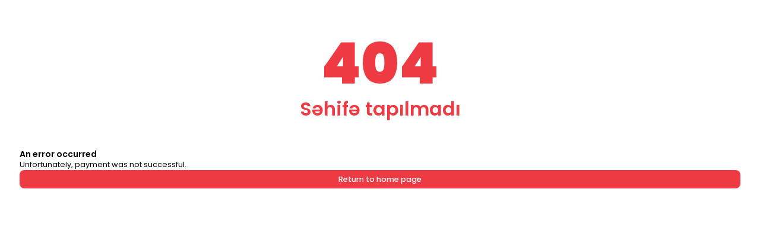

--- FILE ---
content_type: text/html; charset=utf-8
request_url: http://pizzahut.az/404
body_size: 1565
content:
<!doctype html>
<html data-n-head-ssr lang="en" data-n-head="%7B%22lang%22:%7B%22ssr%22:%22en%22%7D%7D">
  <head >
    <meta data-n-head="ssr" charset="utf-8"><meta data-n-head="ssr" name="viewport" content="width=device-width, initial-scale=1, maximum-scale=1, user-scalable=0"><meta data-n-head="ssr" data-hid="description" name="description" content=""><meta data-n-head="ssr" name="format-detection" content="telephone=no"><title>Pizza</title><link data-n-head="ssr" rel="icon" type="image/x-icon" href="/favicon.ico?v=2"><link data-n-head="ssr" href="/css/font/stylesheet.css?v=2" rel="stylesheet" type="text/css"><link data-n-head="ssr" href="/css/style.css?v=16" rel="stylesheet" type="text/css"><link rel="preload" href="/_nuxt/e3de906.js" as="script"><link rel="preload" href="/_nuxt/44a99c5.js" as="script"><link rel="preload" href="/_nuxt/af8bea1.js" as="script"><link rel="preload" href="/_nuxt/237953f.js" as="script"><link rel="preload" href="/_nuxt/7abde87.js" as="script"><style data-vue-ssr-id="709683a2:0">.nuxt-progress{background-color:#000;height:2px;left:0;opacity:1;position:fixed;right:0;top:0;transition:width .1s,opacity .4s;width:0;z-index:999999}.nuxt-progress.nuxt-progress-notransition{transition:none}.nuxt-progress-failed{background-color:red}</style>
  </head>
  <body >
    <div data-server-rendered="true" id="__nuxt"><!----><div id="__layout"><section class="notification notification--error"><div class="container-fluid container-fluid--md"><div class="page-block page-block--medium"><div class="notification__head"><section class="not-found"><div class="container-fluid"><div class="page-block"><h1><b>404</b> <br> Səhifə tapılmadı</h1></div></div></section> <h3>An error occurred</h3> <p>Unfortunately, payment was not successful.</p></div> <a href="/az" class="btn w-100">
        Return to home page
      </a></div></div></section></div></div><script>window.__NUXT__=(function(a,b,c,d,e,f,g){return {layout:"NotFound",data:[{}],fetch:{},error:c,state:{modules:{alert:{alerts:[]},api:{services:{login:"\u002Faz\u002Fauth-az\u002Flogin",login_confirm_otp:"\u002Faz\u002Fauth-az\u002Flogin\u002Fconfirm-otp",register:"\u002Faz\u002Fauth-az\u002Fregister",register_confirm_otp:"\u002Faz\u002Fauth-az\u002Fregister\u002Fconfirm-otp",get_user_data:"\u002Faz\u002Fauth-az\u002Fuser",get_basket_status:"\u002Faz\u002Fbasket-az\u002Fget-basket",add_to_basket:"\u002Faz\u002Fbasket-az\u002Fadd",update_product_in_basket:"\u002Faz\u002Fbasket-az\u002Fupdate",basket_checkout:"\u002Faz\u002Fbasket-az\u002Fcheckout",delete_product_from_basket:"\u002Faz\u002Fbasket-az\u002Fremove",search:"az\u002Fmehsullar",profile:b,profile_logout:"\u002Faz\u002Flogout",edit_user:"\u002Faz\u002Fkabinet",vocabulary:"\u002Faz\u002Fpizza-lugeti",address_store:b,profile_link:b,address_list:"\u002Faz\u002Faddresses",translations:"\u002Faz\u002Fjs-translations-az",home:"\u002Faz"}},main:{loading:a,menu_data:{},page_data:{},popup:a,breadcrumbs:[],basket:{cost:d,original_cost:d,qty:e,baskets:{}},show_error:a,error_message:f,multi_language:[]},translation:{locales:[g,"en","ru"],locale:g,translations:a},user:{user_info:{id:e},token:f}}},serverRendered:true,routePath:"\u002F404",config:{apiUrl:"https:\u002F\u002Fapi.pizzahut.az\u002F",apiDevUrl:"${API_DEV_URL}",recaptcha:{siteKey:"6Lc3ei0qAAAAAL2NARCV3yXscyRULjUuspq9f2Sx"},_app:{basePath:"\u002F",assetsPath:"\u002F_nuxt\u002F",cdnURL:c}}}}(false,"\u002Faz\u002Fkabinet-az",null,"0",0,"","az"));</script><script src="/_nuxt/e3de906.js" defer></script><script src="/_nuxt/7abde87.js" defer></script><script src="/_nuxt/44a99c5.js" defer></script><script src="/_nuxt/af8bea1.js" defer></script><script src="/_nuxt/237953f.js" defer></script>
  </body>
</html>


--- FILE ---
content_type: text/css; charset=UTF-8
request_url: http://pizzahut.az/css/style.css?v=16
body_size: 37462
content:
/*!
 * Bootstrap v5.0.0 (https://getbootstrap.com/)
 * Copyright 2011-2021 The Bootstrap Authors
 * Copyright 2011-2021 Twitter, Inc.
 * Licensed under MIT (https://github.com/twbs/bootstrap/blob/main/LICENSE)
 */:root{--bs-blue:#0d6efd;--bs-indigo:#6610f2;--bs-purple:#6f42c1;--bs-pink:#d63384;--bs-red:#dc3545;--bs-orange:#fd7e14;--bs-yellow:#ffc107;--bs-green:#198754;--bs-teal:#20c997;--bs-cyan:#0dcaf0;--bs-white:#fff;--bs-gray:#6c757d;--bs-gray-dark:#343a40;--bs-primary:#0d6efd;--bs-secondary:#6c757d;--bs-success:#198754;--bs-info:#0dcaf0;--bs-warning:#ffc107;--bs-danger:#dc3545;--bs-light:#f8f9fa;--bs-dark:#212529;--bs-font-sans-serif:system-ui,-apple-system,"Segoe UI",Roboto,"Helvetica Neue",Arial,"Noto Sans","Liberation Sans",sans-serif,"Apple Color Emoji","Segoe UI Emoji","Segoe UI Symbol","Noto Color Emoji";--bs-font-monospace:SFMono-Regular,Menlo,Monaco,Consolas,"Liberation Mono","Courier New",monospace;--bs-gradient:linear-gradient(180deg, rgba(255, 255, 255, 0.15), rgba(255, 255, 255, 0))}*,::after,::before{box-sizing:border-box}@media (prefers-reduced-motion:no-preference){:root{scroll-behavior:smooth}}body{margin:0;font-family:var(--bs-font-sans-serif);background-color:#fff;-webkit-text-size-adjust:100%;-webkit-tap-highlight-color:transparent}hr{color:inherit;background-color:currentColor;border:0;opacity:.25;box-sizing:content-box;color:inherit;height:0;overflow:visible}hr:not([size]){height:1px}h1,h2,h3,h4,h5,h6{line-height:1.2}@media (min-width:1200px){h1{font-size:2.5rem}}h2{font-size:calc(1.325rem + .9vw)}@media (min-width:1200px){h2{font-size:2rem}}h3{font-size:calc(1.3rem + .6vw)}@media (min-width:1200px){h3{font-size:1.75rem}}h4{font-size:calc(1.275rem + .3vw)}@media (min-width:1200px){h4{font-size:1.5rem}}h5{font-size:1.25rem}h6{font-size:1rem}p{margin-top:0;margin-bottom:0}abbr[data-bs-original-title],abbr[title]{-webkit-text-decoration:underline dotted;text-decoration:underline dotted;cursor:help;-webkit-text-decoration-skip-ink:none;text-decoration-skip-ink:none}address{margin-bottom:1rem;font-style:normal;line-height:inherit}ol,ul{padding-left:2rem}dl,ol,ul{margin-top:0;margin-bottom:1rem}dt{font-weight:700}dd{margin-bottom:.5rem;margin-left:0}blockquote,figure{margin:0 0 1rem}mark{padding:.2em;background-color:#fcf8e3}sub,sup{position:relative;font-size:.75em;line-height:0;vertical-align:baseline}sub{bottom:-.25em}sup{top:-.5em}a:not([href]):not([class]),a:not([href]):not([class]):hover{color:inherit;text-decoration:none}code,kbd,pre,samp{font-family:var(--bs-font-monospace);direction:ltr;unicode-bidi:bidi-override}pre code{font-size:inherit;color:inherit;word-break:normal}code{color:#d63384;word-wrap:break-word}a>code{color:inherit}kbd{padding:.2rem .4rem;color:#fff;background-color:#212529;border-radius:.2rem}kbd kbd{padding:0;font-size:1em;font-weight:700}img,svg{vertical-align:middle}caption{padding-top:.5rem;padding-bottom:.5rem;color:#6c757d;text-align:left}th{text-align:inherit;text-align:-webkit-match-parent}tbody,td,tfoot,th,thead,tr{border:0 solid;border-color:inherit}label{display:inline-block}button{border-radius:0;overflow:visible;text-transform:none}button:focus:not(:focus-visible){outline:0}button,input,optgroup,select,textarea{margin:0;font-family:inherit;font-size:inherit;line-height:inherit}button,select{text-transform:none}[role=button],[type=button]:not(:disabled),[type=reset]:not(:disabled),[type=submit]:not(:disabled),button:not(:disabled){cursor:pointer}select{word-wrap:normal;text-transform:none}select:disabled{opacity:1}[list]::-webkit-calendar-picker-indicator{display:none}textarea{resize:vertical;margin:0;overflow:auto}fieldset{min-width:0;padding:0;margin:0;border:0}legend{float:left;width:100%;padding:0;margin-bottom:.5rem;font-size:calc(1.275rem + .3vw);line-height:inherit;box-sizing:border-box;color:inherit;display:table;max-width:100%;white-space:normal}legend+*{clear:left}::-webkit-datetime-edit-day-field,::-webkit-datetime-edit-fields-wrapper,::-webkit-datetime-edit-hour-field,::-webkit-datetime-edit-minute,::-webkit-datetime-edit-month-field,::-webkit-datetime-edit-text,::-webkit-datetime-edit-year-field{padding:0}::-webkit-inner-spin-button{height:auto}[type=search]{outline-offset:-2px;-webkit-appearance:textfield}::-webkit-color-swatch-wrapper{padding:0}::file-selector-button{font:inherit}::-webkit-file-upload-button{font:inherit;-webkit-appearance:button}output{display:inline-block}iframe{border:0}summary{cursor:pointer;display:list-item}[hidden]{display:none!important}.container,.container-fluid,.container-lg,.container-md,.container-sm,.container-xl,.container-xxl{width:100%;padding-right:var(--bs-gutter-x,.4rem);padding-left:var(--bs-gutter-x,.4rem);margin-right:auto;margin-left:auto}@media (min-width:576px){.container,.container-sm{max-width:540px}}@media (min-width:768px){.container,.container-md,.container-sm{max-width:720px}}@media (min-width:992px){.container,.container-lg,.container-md,.container-sm{max-width:960px}}@media (min-width:1200px){legend{font-size:1.5rem}.container,.container-lg,.container-md,.container-sm,.container-xl{max-width:1140px}}@media (min-width:1400px){.container,.container-lg,.container-md,.container-sm,.container-xl,.container-xxl{max-width:1320px}}.row{--bs-gutter-x:0.8rem;--bs-gutter-y:0;display:flex;flex-wrap:wrap;margin-top:calc(var(--bs-gutter-y) * -1);margin-right:calc(var(--bs-gutter-x)/ -2);margin-left:calc(var(--bs-gutter-x)/ -2)}.row>*{flex-shrink:0;width:100%;max-width:100%;padding-right:calc(var(--bs-gutter-x)/ 2);padding-left:calc(var(--bs-gutter-x)/ 2);margin-top:var(--bs-gutter-y)}.col{flex:1 0 0%}.row-cols-auto>*{flex:0 0 auto;width:auto}.row-cols-1>*{flex:0 0 auto;width:100%}.row-cols-2>*{flex:0 0 auto;width:50%}.row-cols-3>*{flex:0 0 auto;width:33.33333%}.row-cols-4>*{flex:0 0 auto;width:25%}.row-cols-5>*{flex:0 0 auto;width:20%}.row-cols-6>*{flex:0 0 auto;width:16.66667%}.col-auto{flex:0 0 auto;width:auto}.col-1{flex:0 0 auto;width:8.33333%}.col-2{flex:0 0 auto;width:16.66667%}.col-3{flex:0 0 auto;width:25%}.col-4{flex:0 0 auto;width:33.33333%}.col-5{flex:0 0 auto;width:41.66667%}.col-6{flex:0 0 auto;width:50%}.col-7{flex:0 0 auto;width:58.33333%}.col-8{flex:0 0 auto;width:66.66667%}.col-9{flex:0 0 auto;width:75%}.col-10{flex:0 0 auto;width:83.33333%}.col-11{flex:0 0 auto;width:91.66667%}.col-12{flex:0 0 auto;width:100%}.offset-1{margin-left:8.33333%}.offset-2{margin-left:16.66667%}.offset-3{margin-left:25%}.offset-4{margin-left:33.33333%}.offset-5{margin-left:41.66667%}.offset-6{margin-left:50%}.offset-7{margin-left:58.33333%}.offset-8{margin-left:66.66667%}.offset-9{margin-left:75%}.offset-10{margin-left:83.33333%}.offset-11{margin-left:91.66667%}.g-0,.gx-0{--bs-gutter-x:0}.g-0,.gy-0{--bs-gutter-y:0}.g-1,.gx-1{--bs-gutter-x:0.25rem}.g-1,.gy-1{--bs-gutter-y:0.25rem}.g-2,.gx-2{--bs-gutter-x:0.5rem}.g-2,.gy-2{--bs-gutter-y:0.5rem}.g-3,.gx-3{--bs-gutter-x:1rem}.g-3,.gy-3{--bs-gutter-y:1rem}.g-4,.gx-4{--bs-gutter-x:1.5rem}.g-4,.gy-4{--bs-gutter-y:1.5rem}.g-5,.gx-5{--bs-gutter-x:3rem}.g-5,.gy-5{--bs-gutter-y:3rem}@media (min-width:576px){.col-sm{flex:1 0 0%}.row-cols-sm-auto>*{flex:0 0 auto;width:auto}.row-cols-sm-1>*{flex:0 0 auto;width:100%}.row-cols-sm-2>*{flex:0 0 auto;width:50%}.row-cols-sm-3>*{flex:0 0 auto;width:33.33333%}.row-cols-sm-4>*{flex:0 0 auto;width:25%}.row-cols-sm-5>*{flex:0 0 auto;width:20%}.row-cols-sm-6>*{flex:0 0 auto;width:16.66667%}.col-sm-auto{flex:0 0 auto;width:auto}.col-sm-1{flex:0 0 auto;width:8.33333%}.col-sm-2{flex:0 0 auto;width:16.66667%}.col-sm-3{flex:0 0 auto;width:25%}.col-sm-4{flex:0 0 auto;width:33.33333%}.col-sm-5{flex:0 0 auto;width:41.66667%}.col-sm-6{flex:0 0 auto;width:50%}.col-sm-7{flex:0 0 auto;width:58.33333%}.col-sm-8{flex:0 0 auto;width:66.66667%}.col-sm-9{flex:0 0 auto;width:75%}.col-sm-10{flex:0 0 auto;width:83.33333%}.col-sm-11{flex:0 0 auto;width:91.66667%}.col-sm-12{flex:0 0 auto;width:100%}.offset-sm-0{margin-left:0}.offset-sm-1{margin-left:8.33333%}.offset-sm-2{margin-left:16.66667%}.offset-sm-3{margin-left:25%}.offset-sm-4{margin-left:33.33333%}.offset-sm-5{margin-left:41.66667%}.offset-sm-6{margin-left:50%}.offset-sm-7{margin-left:58.33333%}.offset-sm-8{margin-left:66.66667%}.offset-sm-9{margin-left:75%}.offset-sm-10{margin-left:83.33333%}.offset-sm-11{margin-left:91.66667%}.g-sm-0,.gx-sm-0{--bs-gutter-x:0}.g-sm-0,.gy-sm-0{--bs-gutter-y:0}.g-sm-1,.gx-sm-1{--bs-gutter-x:0.25rem}.g-sm-1,.gy-sm-1{--bs-gutter-y:0.25rem}.g-sm-2,.gx-sm-2{--bs-gutter-x:0.5rem}.g-sm-2,.gy-sm-2{--bs-gutter-y:0.5rem}.g-sm-3,.gx-sm-3{--bs-gutter-x:1rem}.g-sm-3,.gy-sm-3{--bs-gutter-y:1rem}.g-sm-4,.gx-sm-4{--bs-gutter-x:1.5rem}.g-sm-4,.gy-sm-4{--bs-gutter-y:1.5rem}.g-sm-5,.gx-sm-5{--bs-gutter-x:3rem}.g-sm-5,.gy-sm-5{--bs-gutter-y:3rem}}@media (min-width:768px){.col-md{flex:1 0 0%}.row-cols-md-auto>*{flex:0 0 auto;width:auto}.row-cols-md-1>*{flex:0 0 auto;width:100%}.row-cols-md-2>*{flex:0 0 auto;width:50%}.row-cols-md-3>*{flex:0 0 auto;width:33.33333%}.row-cols-md-4>*{flex:0 0 auto;width:25%}.row-cols-md-5>*{flex:0 0 auto;width:20%}.row-cols-md-6>*{flex:0 0 auto;width:16.66667%}.col-md-auto{flex:0 0 auto;width:auto}.col-md-1{flex:0 0 auto;width:8.33333%}.col-md-2{flex:0 0 auto;width:16.66667%}.col-md-3{flex:0 0 auto;width:25%}.col-md-4{flex:0 0 auto;width:33.33333%}.col-md-5{flex:0 0 auto;width:41.66667%}.col-md-6{flex:0 0 auto;width:50%}.col-md-7{flex:0 0 auto;width:58.33333%}.col-md-8{flex:0 0 auto;width:66.66667%}.col-md-9{flex:0 0 auto;width:75%}.col-md-10{flex:0 0 auto;width:83.33333%}.col-md-11{flex:0 0 auto;width:91.66667%}.col-md-12{flex:0 0 auto;width:100%}.offset-md-0{margin-left:0}.offset-md-1{margin-left:8.33333%}.offset-md-2{margin-left:16.66667%}.offset-md-3{margin-left:25%}.offset-md-4{margin-left:33.33333%}.offset-md-5{margin-left:41.66667%}.offset-md-6{margin-left:50%}.offset-md-7{margin-left:58.33333%}.offset-md-8{margin-left:66.66667%}.offset-md-9{margin-left:75%}.offset-md-10{margin-left:83.33333%}.offset-md-11{margin-left:91.66667%}.g-md-0,.gx-md-0{--bs-gutter-x:0}.g-md-0,.gy-md-0{--bs-gutter-y:0}.g-md-1,.gx-md-1{--bs-gutter-x:0.25rem}.g-md-1,.gy-md-1{--bs-gutter-y:0.25rem}.g-md-2,.gx-md-2{--bs-gutter-x:0.5rem}.g-md-2,.gy-md-2{--bs-gutter-y:0.5rem}.g-md-3,.gx-md-3{--bs-gutter-x:1rem}.g-md-3,.gy-md-3{--bs-gutter-y:1rem}.g-md-4,.gx-md-4{--bs-gutter-x:1.5rem}.g-md-4,.gy-md-4{--bs-gutter-y:1.5rem}.g-md-5,.gx-md-5{--bs-gutter-x:3rem}.g-md-5,.gy-md-5{--bs-gutter-y:3rem}}@media (min-width:992px){.col-lg{flex:1 0 0%}.row-cols-lg-auto>*{flex:0 0 auto;width:auto}.row-cols-lg-1>*{flex:0 0 auto;width:100%}.row-cols-lg-2>*{flex:0 0 auto;width:50%}.row-cols-lg-3>*{flex:0 0 auto;width:33.33333%}.row-cols-lg-4>*{flex:0 0 auto;width:25%}.row-cols-lg-5>*{flex:0 0 auto;width:20%}.row-cols-lg-6>*{flex:0 0 auto;width:16.66667%}.col-lg-auto{flex:0 0 auto;width:auto}.col-lg-1{flex:0 0 auto;width:8.33333%}.col-lg-2{flex:0 0 auto;width:16.66667%}.col-lg-3{flex:0 0 auto;width:25%}.col-lg-4{flex:0 0 auto;width:33.33333%}.col-lg-5{flex:0 0 auto;width:41.66667%}.col-lg-6{flex:0 0 auto;width:50%}.col-lg-7{flex:0 0 auto;width:58.33333%}.col-lg-8{flex:0 0 auto;width:66.66667%}.col-lg-9{flex:0 0 auto;width:75%}.col-lg-10{flex:0 0 auto;width:83.33333%}.col-lg-11{flex:0 0 auto;width:91.66667%}.col-lg-12{flex:0 0 auto;width:100%}.offset-lg-0{margin-left:0}.offset-lg-1{margin-left:8.33333%}.offset-lg-2{margin-left:16.66667%}.offset-lg-3{margin-left:25%}.offset-lg-4{margin-left:33.33333%}.offset-lg-5{margin-left:41.66667%}.offset-lg-6{margin-left:50%}.offset-lg-7{margin-left:58.33333%}.offset-lg-8{margin-left:66.66667%}.offset-lg-9{margin-left:75%}.offset-lg-10{margin-left:83.33333%}.offset-lg-11{margin-left:91.66667%}.g-lg-0,.gx-lg-0{--bs-gutter-x:0}.g-lg-0,.gy-lg-0{--bs-gutter-y:0}.g-lg-1,.gx-lg-1{--bs-gutter-x:0.25rem}.g-lg-1,.gy-lg-1{--bs-gutter-y:0.25rem}.g-lg-2,.gx-lg-2{--bs-gutter-x:0.5rem}.g-lg-2,.gy-lg-2{--bs-gutter-y:0.5rem}.g-lg-3,.gx-lg-3{--bs-gutter-x:1rem}.g-lg-3,.gy-lg-3{--bs-gutter-y:1rem}.g-lg-4,.gx-lg-4{--bs-gutter-x:1.5rem}.g-lg-4,.gy-lg-4{--bs-gutter-y:1.5rem}.g-lg-5,.gx-lg-5{--bs-gutter-x:3rem}.g-lg-5,.gy-lg-5{--bs-gutter-y:3rem}}@media (min-width:1200px){.col-xl{flex:1 0 0%}.row-cols-xl-auto>*{flex:0 0 auto;width:auto}.row-cols-xl-1>*{flex:0 0 auto;width:100%}.row-cols-xl-2>*{flex:0 0 auto;width:50%}.row-cols-xl-3>*{flex:0 0 auto;width:33.33333%}.row-cols-xl-4>*{flex:0 0 auto;width:25%}.row-cols-xl-5>*{flex:0 0 auto;width:20%}.row-cols-xl-6>*{flex:0 0 auto;width:16.66667%}.col-xl-auto{flex:0 0 auto;width:auto}.col-xl-1{flex:0 0 auto;width:8.33333%}.col-xl-2{flex:0 0 auto;width:16.66667%}.col-xl-3{flex:0 0 auto;width:25%}.col-xl-4{flex:0 0 auto;width:33.33333%}.col-xl-5{flex:0 0 auto;width:41.66667%}.col-xl-6{flex:0 0 auto;width:50%}.col-xl-7{flex:0 0 auto;width:58.33333%}.col-xl-8{flex:0 0 auto;width:66.66667%}.col-xl-9{flex:0 0 auto;width:75%}.col-xl-10{flex:0 0 auto;width:83.33333%}.col-xl-11{flex:0 0 auto;width:91.66667%}.col-xl-12{flex:0 0 auto;width:100%}.offset-xl-0{margin-left:0}.offset-xl-1{margin-left:8.33333%}.offset-xl-2{margin-left:16.66667%}.offset-xl-3{margin-left:25%}.offset-xl-4{margin-left:33.33333%}.offset-xl-5{margin-left:41.66667%}.offset-xl-6{margin-left:50%}.offset-xl-7{margin-left:58.33333%}.offset-xl-8{margin-left:66.66667%}.offset-xl-9{margin-left:75%}.offset-xl-10{margin-left:83.33333%}.offset-xl-11{margin-left:91.66667%}.g-xl-0,.gx-xl-0{--bs-gutter-x:0}.g-xl-0,.gy-xl-0{--bs-gutter-y:0}.g-xl-1,.gx-xl-1{--bs-gutter-x:0.25rem}.g-xl-1,.gy-xl-1{--bs-gutter-y:0.25rem}.g-xl-2,.gx-xl-2{--bs-gutter-x:0.5rem}.g-xl-2,.gy-xl-2{--bs-gutter-y:0.5rem}.g-xl-3,.gx-xl-3{--bs-gutter-x:1rem}.g-xl-3,.gy-xl-3{--bs-gutter-y:1rem}.g-xl-4,.gx-xl-4{--bs-gutter-x:1.5rem}.g-xl-4,.gy-xl-4{--bs-gutter-y:1.5rem}.g-xl-5,.gx-xl-5{--bs-gutter-x:3rem}.g-xl-5,.gy-xl-5{--bs-gutter-y:3rem}}@media (min-width:1400px){.col-xxl{flex:1 0 0%}.row-cols-xxl-auto>*{flex:0 0 auto;width:auto}.row-cols-xxl-1>*{flex:0 0 auto;width:100%}.row-cols-xxl-2>*{flex:0 0 auto;width:50%}.row-cols-xxl-3>*{flex:0 0 auto;width:33.33333%}.row-cols-xxl-4>*{flex:0 0 auto;width:25%}.row-cols-xxl-5>*{flex:0 0 auto;width:20%}.row-cols-xxl-6>*{flex:0 0 auto;width:16.66667%}.col-xxl-auto{flex:0 0 auto;width:auto}.col-xxl-1{flex:0 0 auto;width:8.33333%}.col-xxl-2{flex:0 0 auto;width:16.66667%}.col-xxl-3{flex:0 0 auto;width:25%}.col-xxl-4{flex:0 0 auto;width:33.33333%}.col-xxl-5{flex:0 0 auto;width:41.66667%}.col-xxl-6{flex:0 0 auto;width:50%}.col-xxl-7{flex:0 0 auto;width:58.33333%}.col-xxl-8{flex:0 0 auto;width:66.66667%}.col-xxl-9{flex:0 0 auto;width:75%}.col-xxl-10{flex:0 0 auto;width:83.33333%}.col-xxl-11{flex:0 0 auto;width:91.66667%}.col-xxl-12{flex:0 0 auto;width:100%}.offset-xxl-0{margin-left:0}.offset-xxl-1{margin-left:8.33333%}.offset-xxl-2{margin-left:16.66667%}.offset-xxl-3{margin-left:25%}.offset-xxl-4{margin-left:33.33333%}.offset-xxl-5{margin-left:41.66667%}.offset-xxl-6{margin-left:50%}.offset-xxl-7{margin-left:58.33333%}.offset-xxl-8{margin-left:66.66667%}.offset-xxl-9{margin-left:75%}.offset-xxl-10{margin-left:83.33333%}.offset-xxl-11{margin-left:91.66667%}.g-xxl-0,.gx-xxl-0{--bs-gutter-x:0}.g-xxl-0,.gy-xxl-0{--bs-gutter-y:0}.g-xxl-1,.gx-xxl-1{--bs-gutter-x:0.25rem}.g-xxl-1,.gy-xxl-1{--bs-gutter-y:0.25rem}.g-xxl-2,.gx-xxl-2{--bs-gutter-x:0.5rem}.g-xxl-2,.gy-xxl-2{--bs-gutter-y:0.5rem}.g-xxl-3,.gx-xxl-3{--bs-gutter-x:1rem}.g-xxl-3,.gy-xxl-3{--bs-gutter-y:1rem}.g-xxl-4,.gx-xxl-4{--bs-gutter-x:1.5rem}.g-xxl-4,.gy-xxl-4{--bs-gutter-y:1.5rem}.g-xxl-5,.gx-xxl-5{--bs-gutter-x:3rem}.g-xxl-5,.gy-xxl-5{--bs-gutter-y:3rem}}.form-label{margin-bottom:.5rem}.col-form-label{padding-top:calc(.375rem + 1px);padding-bottom:calc(.375rem + 1px);margin-bottom:0;font-size:inherit;line-height:1.5}.col-form-label-lg{padding-top:calc(.5rem + 1px);padding-bottom:calc(.5rem + 1px);font-size:1.25rem}.col-form-label-sm{padding-top:calc(.25rem + 1px);padding-bottom:calc(.25rem + 1px);font-size:.875rem}.form-text{margin-top:.25rem;font-size:.875em;color:#6c757d}.form-control{display:block;width:100%;padding:.375rem .75rem;font-size:1rem;font-weight:400;line-height:1.5;color:#212529;background-color:#fff;background-clip:padding-box;border:1px solid #ced4da;-webkit-appearance:none;appearance:none;border-radius:.25rem;transition:border-color .15s ease-in-out,box-shadow .15s ease-in-out}.form-control[type=file]{overflow:hidden}.form-control[type=file]:not(:disabled):not(:read-only){cursor:pointer}.form-control:focus{color:#212529;background-color:#fff;border-color:#86b7fe;outline:0;box-shadow:0 0 0 .25rem rgba(13,110,253,.25)}.form-control::-webkit-date-and-time-value{height:1.5em}.form-control::-webkit-input-placeholder{color:#6c757d;opacity:1}.form-control:-ms-input-placeholder{color:#6c757d;opacity:1}.form-control::-ms-input-placeholder{color:#6c757d;opacity:1}.form-control::placeholder{color:#6c757d;opacity:1}.form-control:disabled,.form-control:read-only{background-color:#e9ecef;opacity:1}.form-control::file-selector-button{padding:.375rem .75rem;margin:-.375rem -.75rem;-webkit-margin-end:.75rem;margin-inline-end:.75rem;color:#212529;background-color:#e9ecef;pointer-events:none;border-inline-end-width:1px;border-radius:0;transition:color .15s ease-in-out,background-color .15s ease-in-out,border-color .15s ease-in-out,box-shadow .15s ease-in-out;border:0 solid;border-color:inherit}@media (prefers-reduced-motion:reduce){.form-control{transition:none}.form-control::file-selector-button{transition:none}}.form-control:hover:not(:disabled):not(:read-only)::file-selector-button{background-color:#dde0e3}.form-control::-webkit-file-upload-button{padding:.375rem .75rem;margin:-.375rem -.75rem;-webkit-margin-end:.75rem;margin-inline-end:.75rem;color:#212529;background-color:#e9ecef;pointer-events:none;border-inline-end-width:1px;border-radius:0;-webkit-transition:color .15s ease-in-out,background-color .15s ease-in-out,border-color .15s ease-in-out,box-shadow .15s ease-in-out;transition:color .15s ease-in-out,background-color .15s ease-in-out,border-color .15s ease-in-out,box-shadow .15s ease-in-out;border:0 solid;border-color:inherit}@media (prefers-reduced-motion:reduce){.form-control::-webkit-file-upload-button{-webkit-transition:none;transition:none}}.form-control:hover:not(:disabled):not(:read-only)::-webkit-file-upload-button{background-color:#dde0e3}.form-control-plaintext{display:block;width:100%;padding:.375rem 0;margin-bottom:0;line-height:1.5;color:#212529;background-color:transparent;border:solid transparent;border-width:1px 0}.form-control-plaintext.form-control-lg,.form-control-plaintext.form-control-sm{padding-right:0;padding-left:0}.form-control-sm{min-height:calc(1.5em + .5rem + 2px);padding:.25rem .5rem;font-size:.875rem;border-radius:.2rem}.form-control-sm::file-selector-button{padding:.25rem .5rem;margin:-.25rem -.5rem;-webkit-margin-end:.5rem;margin-inline-end:.5rem}.form-control-sm::-webkit-file-upload-button{padding:.25rem .5rem;margin:-.25rem -.5rem;-webkit-margin-end:.5rem;margin-inline-end:.5rem}.form-control-lg{min-height:calc(1.5em + 1rem + 2px);padding:.5rem 1rem;font-size:1.25rem;border-radius:.3rem}.form-control-lg::file-selector-button{padding:.5rem 1rem;margin:-.5rem -1rem;-webkit-margin-end:1rem;margin-inline-end:1rem}.form-control-lg::-webkit-file-upload-button{padding:.5rem 1rem;margin:-.5rem -1rem;-webkit-margin-end:1rem;margin-inline-end:1rem}textarea.form-control{min-height:calc(1.5em + .75rem + 2px)}textarea.form-control-sm{min-height:calc(1.5em + .5rem + 2px)}textarea.form-control-lg{min-height:calc(1.5em + 1rem + 2px)}.form-control-color{max-width:3rem;height:auto;padding:.375rem}.form-control-color:not(:disabled):not(:read-only){cursor:pointer}.form-control-color::-moz-color-swatch{height:1.5em;border-radius:.25rem}.form-control-color::-webkit-color-swatch{height:1.5em;border-radius:.25rem}.form-select{display:block;width:100%;padding:.375rem 2.25rem .375rem .75rem;font-size:1rem;font-weight:400;line-height:1.5;color:#212529;background-color:#fff;background-image:url("data:image/svg+xml,%3csvg xmlns='http://www.w3.org/2000/svg' viewBox='0 0 16 16'%3e%3cpath fill='none' stroke='%23343a40' stroke-linecap='round' stroke-linejoin='round' stroke-width='2' d='M2 5l6 6 6-6'/%3e%3c/svg%3e");background-repeat:no-repeat;background-position:right .75rem center;background-size:16px 12px;border:1px solid #ced4da;border-radius:.25rem;-webkit-appearance:none;appearance:none}.form-select:focus{border-color:#86b7fe;outline:0;box-shadow:0 0 0 .25rem rgba(13,110,253,.25)}.form-select[multiple],.form-select[size]:not([size="1"]){padding-right:.75rem;background-image:none}.form-select:disabled{background-color:#e9ecef}.form-select:-moz-focusring{color:transparent;text-shadow:0 0 0 #212529}.form-select-sm{padding-top:.25rem;padding-bottom:.25rem;padding-left:.5rem;font-size:.875rem}.form-select-lg{padding-top:.5rem;padding-bottom:.5rem;padding-left:1rem;font-size:1.25rem}.form-check{display:block;min-height:1.5rem;padding-left:1.5em;margin-bottom:.125rem}.form-check .form-check-input{float:left;margin-left:-1.5em}.form-check-input{width:1em;height:1em;margin-top:.25em;vertical-align:top;background-color:#fff;background-repeat:no-repeat;background-position:center;background-size:contain;border:1px solid rgba(0,0,0,.25);-webkit-appearance:none;appearance:none;-webkit-print-color-adjust:exact;color-adjust:exact}.form-check-input[type=checkbox]{border-radius:.25em}.form-check-input[type=radio]{border-radius:50%}.form-check-input:active{-webkit-filter:brightness(90%);filter:brightness(90%)}.form-check-input:focus{border-color:#86b7fe;outline:0;box-shadow:0 0 0 .25rem rgba(13,110,253,.25)}.form-check-input:checked{background-color:#0d6efd;border-color:#0d6efd}.form-check-input:checked[type=checkbox]{background-image:url("data:image/svg+xml,%3csvg xmlns='http://www.w3.org/2000/svg' viewBox='0 0 20 20'%3e%3cpath fill='none' stroke='%23fff' stroke-linecap='round' stroke-linejoin='round' stroke-width='3' d='M6 10l3 3l6-6'/%3e%3c/svg%3e")}.form-check-input:checked[type=radio]{background-image:url("data:image/svg+xml,%3csvg xmlns='http://www.w3.org/2000/svg' viewBox='-4 -4 8 8'%3e%3ccircle r='2' fill='%23fff'/%3e%3c/svg%3e")}.form-check-input[type=checkbox]:indeterminate{background-color:#0d6efd;border-color:#0d6efd;background-image:url("data:image/svg+xml,%3csvg xmlns='http://www.w3.org/2000/svg' viewBox='0 0 20 20'%3e%3cpath fill='none' stroke='%23fff' stroke-linecap='round' stroke-linejoin='round' stroke-width='3' d='M6 10h8'/%3e%3c/svg%3e")}.form-check-input:disabled{pointer-events:none;-webkit-filter:none;filter:none;opacity:.5}.form-check-input:disabled~.form-check-label,.form-check-input[disabled]~.form-check-label{opacity:.5}.form-switch{padding-left:2.5em}.form-switch .form-check-input{width:2em;margin-left:-2.5em;background-image:url("data:image/svg+xml,%3csvg xmlns='http://www.w3.org/2000/svg' viewBox='-4 -4 8 8'%3e%3ccircle r='3' fill='rgba%280, 0, 0, 0.25%29'/%3e%3c/svg%3e");background-position:left center;border-radius:2em;transition:background-position .15s ease-in-out}@media (prefers-reduced-motion:reduce){.form-switch .form-check-input{transition:none}}.form-switch .form-check-input:focus{background-image:url("data:image/svg+xml,%3csvg xmlns='http://www.w3.org/2000/svg' viewBox='-4 -4 8 8'%3e%3ccircle r='3' fill='%2386b7fe'/%3e%3c/svg%3e")}.form-switch .form-check-input:checked{background-position:right center;background-image:url("data:image/svg+xml,%3csvg xmlns='http://www.w3.org/2000/svg' viewBox='-4 -4 8 8'%3e%3ccircle r='3' fill='%23fff'/%3e%3c/svg%3e")}.form-check-inline{display:inline-block;margin-right:1rem}.btn-check{position:absolute;clip:rect(0,0,0,0);pointer-events:none}.btn-check:disabled+.btn,.btn-check[disabled]+.btn{pointer-events:none;-webkit-filter:none;filter:none;opacity:.65}.form-range{width:100%;height:1.5rem;padding:0;background-color:transparent;-webkit-appearance:none;appearance:none}.form-range:focus{outline:0}.form-range:focus::-webkit-slider-thumb{box-shadow:0 0 0 1px #fff,0 0 0 .25rem rgba(13,110,253,.25)}.form-range:focus::-moz-range-thumb{box-shadow:0 0 0 1px #fff,0 0 0 .25rem rgba(13,110,253,.25)}.form-range::-moz-focus-outer{border:0}.form-range::-webkit-slider-thumb{width:1rem;height:1rem;margin-top:-.25rem;background-color:#0d6efd;border:0;border-radius:1rem;-webkit-transition:background-color .15s ease-in-out,border-color .15s ease-in-out,box-shadow .15s ease-in-out;transition:background-color .15s ease-in-out,border-color .15s ease-in-out,box-shadow .15s ease-in-out;-webkit-appearance:none;appearance:none}@media (prefers-reduced-motion:reduce){.form-range::-webkit-slider-thumb{-webkit-transition:none;transition:none}}.form-range::-webkit-slider-thumb:active{background-color:#b6d4fe}.form-range::-webkit-slider-runnable-track{width:100%;height:.5rem;color:transparent;cursor:pointer;background-color:#dee2e6;border-color:transparent;border-radius:1rem}.form-range::-moz-range-thumb{width:1rem;height:1rem;background-color:#0d6efd;border:0;border-radius:1rem;-moz-transition:background-color .15s ease-in-out,border-color .15s ease-in-out,box-shadow .15s ease-in-out;transition:background-color .15s ease-in-out,border-color .15s ease-in-out,box-shadow .15s ease-in-out;appearance:none}@media (prefers-reduced-motion:reduce){.form-range::-moz-range-thumb{-moz-transition:none;transition:none}}.form-range::-moz-range-thumb:active{background-color:#b6d4fe}.form-range::-moz-range-track{width:100%;height:.5rem;color:transparent;cursor:pointer;background-color:#dee2e6;border-color:transparent;border-radius:1rem}.form-range:disabled{pointer-events:none}.form-range:disabled::-webkit-slider-thumb{background-color:#adb5bd}.form-range:disabled::-moz-range-thumb{background-color:#adb5bd}.form-floating{position:relative}.form-floating>.form-control,.form-floating>.form-select{height:calc(3.5rem + 2px);padding:1rem .75rem}.form-floating>label{position:absolute;top:0;left:0;height:100%;padding:1rem .75rem;pointer-events:none;border:1px solid transparent;-webkit-transform-origin:0 0;transform-origin:0 0;transition:opacity .1s ease-in-out,transform .1s ease-in-out,-webkit-transform .1s ease-in-out}@media (prefers-reduced-motion:reduce){.form-floating>label{transition:none}}.form-floating>.form-control::-webkit-input-placeholder{color:transparent}.form-floating>.form-control:-ms-input-placeholder{color:transparent}.form-floating>.form-control::-ms-input-placeholder{color:transparent}.form-floating>.form-control::placeholder{color:transparent}.form-floating>.form-control:focus,.form-floating>.form-control:not(:-ms-input-placeholder),.form-floating>.form-control:not(:placeholder-shown){padding-top:1.625rem;padding-bottom:.625rem}.form-floating>.form-control:-webkit-autofill{padding-top:1.625rem;padding-bottom:.625rem}.form-floating>.form-select{padding-top:1.625rem;padding-bottom:.625rem}.form-floating>.form-control:not(:-ms-input-placeholder)~label{opacity:.65;transform:scale(.85) translateY(-.5rem) translateX(.15rem)}.form-floating>.form-control:focus~label,.form-floating>.form-control:not(:placeholder-shown)~label,.form-floating>.form-select~label{opacity:.65;-webkit-transform:scale(.85) translateY(-.5rem) translateX(.15rem);transform:scale(.85) translateY(-.5rem) translateX(.15rem)}.form-floating>.form-control:-webkit-autofill~label{opacity:.65;-webkit-transform:scale(.85) translateY(-.5rem) translateX(.15rem);transform:scale(.85) translateY(-.5rem) translateX(.15rem)}.input-group{position:relative;display:flex;flex-wrap:wrap;align-items:stretch;width:100%}.input-group>.form-control,.input-group>.form-select{position:relative;flex:1 1 auto;width:1%;min-width:0}.input-group>.form-control:focus,.input-group>.form-select:focus{z-index:3}.input-group .btn{position:relative;z-index:2}.input-group .btn:focus{z-index:3}.input-group-text{display:flex;align-items:center;padding:.375rem .75rem;font-size:1rem;font-weight:400;line-height:1.5;color:#212529;text-align:center;white-space:nowrap;background-color:#e9ecef;border:1px solid #ced4da;border-radius:.25rem}.input-group-lg>.btn,.input-group-lg>.form-control,.input-group-lg>.form-select,.input-group-lg>.input-group-text{padding:.5rem 1rem;font-size:1.25rem;border-radius:.3rem}.input-group-sm>.btn,.input-group-sm>.form-control,.input-group-sm>.form-select,.input-group-sm>.input-group-text{padding:.25rem .5rem;font-size:.875rem;border-radius:.2rem}.input-group-lg>.form-select,.input-group-sm>.form-select{padding-right:3rem}.input-group.has-validation>.dropdown-toggle:nth-last-child(n+4),.input-group.has-validation>:nth-last-child(n+3):not(.dropdown-toggle):not(.dropdown-menu),.input-group:not(.has-validation)>.dropdown-toggle:nth-last-child(n+3),.input-group:not(.has-validation)>:not(:last-child):not(.dropdown-toggle):not(.dropdown-menu){border-top-right-radius:0;border-bottom-right-radius:0}.input-group>:not(:first-child):not(.dropdown-menu):not(.valid-tooltip):not(.valid-feedback):not(.invalid-tooltip):not(.invalid-feedback){margin-left:-1px;border-top-left-radius:0;border-bottom-left-radius:0}.valid-feedback{display:none;width:100%;margin-top:.25rem;font-size:.875em;color:#198754}.valid-tooltip{position:absolute;top:100%;z-index:5;display:none;max-width:100%;padding:.25rem .5rem;margin-top:.1rem;font-size:.875rem;color:#fff;background-color:rgba(25,135,84,.9);border-radius:.25rem}.is-valid~.valid-feedback,.is-valid~.valid-tooltip,.was-validated :valid~.valid-feedback,.was-validated :valid~.valid-tooltip{display:block}.form-control.is-valid,.was-validated .form-control:valid{border-color:#198754;padding-right:calc(1.5em + .75rem);background-image:url("data:image/svg+xml,%3csvg xmlns='http://www.w3.org/2000/svg' viewBox='0 0 8 8'%3e%3cpath fill='%23198754' d='M2.3 6.73L.6 4.53c-.4-1.04.46-1.4 1.1-.8l1.1 1.4 3.4-3.8c.6-.63 1.6-.27 1.2.7l-4 4.6c-.43.5-.8.4-1.1.1z'/%3e%3c/svg%3e");background-repeat:no-repeat;background-position:right calc(.375em + .1875rem) center;background-size:calc(.75em + .375rem) calc(.75em + .375rem)}.form-control.is-valid:focus,.was-validated .form-control:valid:focus{border-color:#198754;box-shadow:0 0 0 .25rem rgba(25,135,84,.25)}.was-validated textarea.form-control:valid,textarea.form-control.is-valid{padding-right:calc(1.5em + .75rem);background-position:top calc(.375em + .1875rem) right calc(.375em + .1875rem)}.form-select.is-valid,.was-validated .form-select:valid{border-color:#198754}.form-select.is-valid:not([multiple]):not([size]),.form-select.is-valid:not([multiple])[size="1"],.was-validated .form-select:valid:not([multiple]):not([size]),.was-validated .form-select:valid:not([multiple])[size="1"]{padding-right:4.125rem;background-image:url("data:image/svg+xml,%3csvg xmlns='http://www.w3.org/2000/svg' viewBox='0 0 16 16'%3e%3cpath fill='none' stroke='%23343a40' stroke-linecap='round' stroke-linejoin='round' stroke-width='2' d='M2 5l6 6 6-6'/%3e%3c/svg%3e"),url("data:image/svg+xml,%3csvg xmlns='http://www.w3.org/2000/svg' viewBox='0 0 8 8'%3e%3cpath fill='%23198754' d='M2.3 6.73L.6 4.53c-.4-1.04.46-1.4 1.1-.8l1.1 1.4 3.4-3.8c.6-.63 1.6-.27 1.2.7l-4 4.6c-.43.5-.8.4-1.1.1z'/%3e%3c/svg%3e");background-position:right .75rem center,center right 2.25rem;background-size:16px 12px,calc(.75em + .375rem) calc(.75em + .375rem)}.form-select.is-valid:focus,.was-validated .form-select:valid:focus{border-color:#198754;box-shadow:0 0 0 .25rem rgba(25,135,84,.25)}.form-check-input.is-valid,.was-validated .form-check-input:valid{border-color:#198754}.form-check-input.is-valid:checked,.was-validated .form-check-input:valid:checked{background-color:#198754}.form-check-input.is-valid:focus,.was-validated .form-check-input:valid:focus{box-shadow:0 0 0 .25rem rgba(25,135,84,.25)}.form-check-input.is-valid~.form-check-label,.was-validated .form-check-input:valid~.form-check-label{color:#198754}.form-check-inline .form-check-input~.valid-feedback{margin-left:.5em}.input-group .form-control.is-valid,.input-group .form-select.is-valid,.was-validated .input-group .form-control:valid,.was-validated .input-group .form-select:valid{z-index:3}.invalid-feedback{display:none;width:100%;margin-top:.25rem;font-size:.875em;color:#dc3545}.invalid-tooltip{position:absolute;top:100%;z-index:5;display:none;max-width:100%;padding:.25rem .5rem;margin-top:.1rem;font-size:.875rem;color:#fff;background-color:rgba(220,53,69,.9);border-radius:.25rem}.is-invalid~.invalid-feedback,.is-invalid~.invalid-tooltip,.was-validated :invalid~.invalid-feedback,.was-validated :invalid~.invalid-tooltip{display:block}.form-control.is-invalid,.was-validated .form-control:invalid{border-color:#dc3545;padding-right:calc(1.5em + .75rem);background-image:url("data:image/svg+xml,%3csvg xmlns='http://www.w3.org/2000/svg' viewBox='0 0 12 12' width='12' height='12' fill='none' stroke='%23dc3545'%3e%3ccircle cx='6' cy='6' r='4.5'/%3e%3cpath stroke-linejoin='round' d='M5.8 3.6h.4L6 6.5z'/%3e%3ccircle cx='6' cy='8.2' r='.6' fill='%23dc3545' stroke='none'/%3e%3c/svg%3e");background-repeat:no-repeat;background-position:right calc(.375em + .1875rem) center;background-size:calc(.75em + .375rem) calc(.75em + .375rem)}.form-control.is-invalid:focus,.was-validated .form-control:invalid:focus{border-color:#dc3545;box-shadow:0 0 0 .25rem rgba(220,53,69,.25)}.was-validated textarea.form-control:invalid,textarea.form-control.is-invalid{padding-right:calc(1.5em + .75rem);background-position:top calc(.375em + .1875rem) right calc(.375em + .1875rem)}.form-select.is-invalid,.was-validated .form-select:invalid{border-color:#dc3545}.form-select.is-invalid:not([multiple]):not([size]),.form-select.is-invalid:not([multiple])[size="1"],.was-validated .form-select:invalid:not([multiple]):not([size]),.was-validated .form-select:invalid:not([multiple])[size="1"]{padding-right:4.125rem;background-image:url("data:image/svg+xml,%3csvg xmlns='http://www.w3.org/2000/svg' viewBox='0 0 16 16'%3e%3cpath fill='none' stroke='%23343a40' stroke-linecap='round' stroke-linejoin='round' stroke-width='2' d='M2 5l6 6 6-6'/%3e%3c/svg%3e"),url("data:image/svg+xml,%3csvg xmlns='http://www.w3.org/2000/svg' viewBox='0 0 12 12' width='12' height='12' fill='none' stroke='%23dc3545'%3e%3ccircle cx='6' cy='6' r='4.5'/%3e%3cpath stroke-linejoin='round' d='M5.8 3.6h.4L6 6.5z'/%3e%3ccircle cx='6' cy='8.2' r='.6' fill='%23dc3545' stroke='none'/%3e%3c/svg%3e");background-position:right .75rem center,center right 2.25rem;background-size:16px 12px,calc(.75em + .375rem) calc(.75em + .375rem)}.form-select.is-invalid:focus,.was-validated .form-select:invalid:focus{border-color:#dc3545;box-shadow:0 0 0 .25rem rgba(220,53,69,.25)}.form-check-input.is-invalid,.was-validated .form-check-input:invalid{border-color:#dc3545}.form-check-input.is-invalid:checked,.was-validated .form-check-input:invalid:checked{background-color:#dc3545}.form-check-input.is-invalid:focus,.was-validated .form-check-input:invalid:focus{box-shadow:0 0 0 .25rem rgba(220,53,69,.25)}.form-check-input.is-invalid~.form-check-label,.was-validated .form-check-input:invalid~.form-check-label{color:#dc3545}.form-check-inline .form-check-input~.invalid-feedback{margin-left:.5em}.input-group .form-control.is-invalid,.input-group .form-select.is-invalid,.was-validated .input-group .form-control:invalid,.was-validated .input-group .form-select:invalid{z-index:3}.clearfix::after{display:block;clear:both;content:""}.link-primary{color:#0d6efd}.link-primary:focus,.link-primary:hover{color:#0a58ca}.link-secondary{color:#6c757d}.link-secondary:focus,.link-secondary:hover{color:#565e64}.link-success{color:#198754}.link-success:focus,.link-success:hover{color:#146c43}.link-info{color:#0dcaf0}.link-info:focus,.link-info:hover{color:#3dd5f3}.link-warning{color:#ffc107}.link-warning:focus,.link-warning:hover{color:#ffcd39}.link-danger{color:#dc3545}.link-danger:focus,.link-danger:hover{color:#b02a37}.link-light{color:#f8f9fa}.link-light:focus,.link-light:hover{color:#f9fafb}.link-dark{color:#212529}.link-dark:focus,.link-dark:hover{color:#1a1e21}.ratio{position:relative;width:100%}.ratio::before{display:block;padding-top:var(--bs-aspect-ratio);content:""}.ratio>*{position:absolute;top:0;left:0;width:100%;height:100%}.ratio-1x1{--bs-aspect-ratio:100%}.ratio-4x3{--bs-aspect-ratio:calc(3 / 4 * 100%)}.ratio-16x9{--bs-aspect-ratio:calc(9 / 16 * 100%)}.ratio-21x9{--bs-aspect-ratio:calc(9 / 21 * 100%)}.fixed-top{position:fixed;top:0;right:0;left:0;z-index:1030}.fixed-bottom{position:fixed;right:0;bottom:0;left:0;z-index:1030}.sticky-top{position:sticky;top:0;z-index:1020}@media (min-width:576px){.sticky-sm-top{position:sticky;top:0;z-index:1020}}@media (min-width:768px){.sticky-md-top{position:sticky;top:0;z-index:1020}}@media (min-width:992px){.sticky-lg-top{position:sticky;top:0;z-index:1020}}@media (min-width:1200px){.sticky-xl-top{position:sticky;top:0;z-index:1020}}@media (min-width:1400px){.sticky-xxl-top{position:sticky;top:0;z-index:1020}}.visually-hidden,.visually-hidden-focusable:not(:focus):not(:focus-within){position:absolute!important;width:1px!important;height:1px!important;padding:0!important;margin:-1px!important;overflow:hidden!important;clip:rect(0,0,0,0)!important;white-space:nowrap!important;border:0!important}.stretched-link::after{position:absolute;top:0;right:0;bottom:0;left:0;z-index:1;content:""}.text-truncate{overflow:hidden;text-overflow:ellipsis;white-space:nowrap}.align-baseline{vertical-align:baseline!important}.align-top{vertical-align:top!important}.align-middle{vertical-align:middle!important}.align-bottom{vertical-align:bottom!important}.align-text-bottom{vertical-align:text-bottom!important}.align-text-top{vertical-align:text-top!important}.float-start{float:left!important}.float-end{float:right!important}.float-none{float:none!important}.overflow-auto{overflow:auto!important}.overflow-hidden{overflow:hidden!important}.overflow-visible{overflow:visible!important}.overflow-scroll{overflow:scroll!important}.d-inline{display:inline!important}.d-inline-block{display:inline-block!important}.d-block{display:block!important}.d-grid{display:grid!important}.d-table{display:table!important}.d-table-row{display:table-row!important}.d-table-cell{display:table-cell!important}.d-flex{display:flex!important}.d-inline-flex{display:inline-flex!important}.d-none{display:none!important}.shadow{box-shadow:0 .5rem 1rem rgba(0,0,0,.15)!important}.shadow-sm{box-shadow:0 .125rem .25rem rgba(0,0,0,.075)!important}.shadow-lg{box-shadow:0 1rem 3rem rgba(0,0,0,.175)!important}.shadow-none{box-shadow:none!important}.position-static{position:static!important}.position-relative{position:relative!important}.position-absolute{position:absolute!important}.position-fixed{position:fixed!important}.position-sticky{position:sticky!important}.top-0{top:0!important}.top-50{top:50%!important}.top-100{top:100%!important}.bottom-0{bottom:0!important}.bottom-50{bottom:50%!important}.bottom-100{bottom:100%!important}.start-0{left:0!important}.start-50{left:50%!important}.start-100{left:100%!important}.end-0{right:0!important}.end-50{right:50%!important}.end-100{right:100%!important}.translate-middle{-webkit-transform:translate(-50%,-50%)!important;transform:translate(-50%,-50%)!important}.translate-middle-x{-webkit-transform:translateX(-50%)!important;transform:translateX(-50%)!important}.translate-middle-y{-webkit-transform:translateY(-50%)!important;transform:translateY(-50%)!important}.border{border:1px solid #dee2e6!important}.border-0{border:0!important}.border-top{border-top:1px solid #dee2e6!important}.border-top-0{border-top:0!important}.border-end{border-right:1px solid #dee2e6!important}.border-end-0{border-right:0!important}.border-bottom{border-bottom:1px solid #dee2e6!important}.border-bottom-0{border-bottom:0!important}.border-start{border-left:1px solid #dee2e6!important}.border-start-0{border-left:0!important}.border-primary{border-color:#0d6efd!important}.border-secondary{border-color:#6c757d!important}.border-success{border-color:#198754!important}.border-info{border-color:#0dcaf0!important}.border-warning{border-color:#ffc107!important}.border-danger{border-color:#dc3545!important}.border-light{border-color:#f8f9fa!important}.border-dark{border-color:#212529!important}.border-white{border-color:#fff!important}.border-1{border-width:1px!important}.border-2{border-width:2px!important}.border-3{border-width:3px!important}.border-4{border-width:4px!important}.border-5{border-width:5px!important}.w-25{width:25%!important}.w-50{width:50%!important}.w-75{width:75%!important}.w-100{width:100%!important}.w-auto{width:auto!important}.mw-100{max-width:100%!important}.vw-100{width:100vw!important}.min-vw-100{min-width:100vw!important}.h-25{height:25%!important}.h-50{height:50%!important}.h-75{height:75%!important}.h-100{height:100%!important}.h-auto{height:auto!important}.mh-100{max-height:100%!important}.vh-100{height:100vh!important}.min-vh-100{min-height:100vh!important}.flex-fill{flex:1 1 auto!important}.flex-row{flex-direction:row!important}.flex-column{flex-direction:column!important}.flex-row-reverse{flex-direction:row-reverse!important}.flex-column-reverse{flex-direction:column-reverse!important}.flex-grow-0{flex-grow:0!important}.flex-grow-1{flex-grow:1!important}.flex-shrink-0{flex-shrink:0!important}.flex-shrink-1{flex-shrink:1!important}.flex-wrap{flex-wrap:wrap!important}.flex-nowrap{flex-wrap:nowrap!important}.flex-wrap-reverse{flex-wrap:wrap-reverse!important}.gap-0{gap:0!important}.gap-1{gap:.25rem!important}.gap-2{gap:.5rem!important}.gap-3{gap:1rem!important}.gap-4{gap:1.5rem!important}.gap-5{gap:3rem!important}.justify-content-start{justify-content:flex-start!important}.justify-content-end{justify-content:flex-end!important}.justify-content-center{justify-content:center!important}.justify-content-between{justify-content:space-between!important}.justify-content-around{justify-content:space-around!important}.justify-content-evenly{justify-content:space-evenly!important}.align-items-start{align-items:flex-start!important}.align-items-end{align-items:flex-end!important}.align-items-center{align-items:center!important}.align-items-baseline{align-items:baseline!important}.align-items-stretch{align-items:stretch!important}.align-content-start{align-content:flex-start!important}.align-content-end{align-content:flex-end!important}.align-content-center{align-content:center!important}.align-content-between{align-content:space-between!important}.align-content-around{align-content:space-around!important}.align-content-stretch{align-content:stretch!important}.align-self-auto{align-self:auto!important}.align-self-start{align-self:flex-start!important}.align-self-end{align-self:flex-end!important}.align-self-center{align-self:center!important}.align-self-baseline{align-self:baseline!important}.align-self-stretch{align-self:stretch!important}.order-first{order:-1!important}.order-0{order:0!important}.order-1{order:1!important}.order-2{order:2!important}.order-3{order:3!important}.order-4{order:4!important}.order-5{order:5!important}.order-last{order:6!important}.m-0{margin:0!important}.m-1{margin:.25rem!important}.m-2{margin:.5rem!important}.m-3{margin:1rem!important}.m-4{margin:1.5rem!important}.m-5{margin:3rem!important}.m-auto{margin:auto!important}.mx-0{margin-right:0!important;margin-left:0!important}.mx-1{margin-right:.25rem!important;margin-left:.25rem!important}.mx-2{margin-right:.5rem!important;margin-left:.5rem!important}.mx-3{margin-right:1rem!important;margin-left:1rem!important}.mx-4{margin-right:1.5rem!important;margin-left:1.5rem!important}.mx-5{margin-right:3rem!important;margin-left:3rem!important}.mx-auto{margin-right:auto!important;margin-left:auto!important}.my-0{margin-top:0!important;margin-bottom:0!important}.my-1{margin-top:.25rem!important;margin-bottom:.25rem!important}.my-2{margin-top:.5rem!important;margin-bottom:.5rem!important}.my-3{margin-top:1rem!important;margin-bottom:1rem!important}.my-4{margin-top:1.5rem!important;margin-bottom:1.5rem!important}.my-5{margin-top:3rem!important;margin-bottom:3rem!important}.my-auto{margin-top:auto!important;margin-bottom:auto!important}.mt-0{margin-top:0!important}.mt-1{margin-top:.25rem!important}.mt-2{margin-top:.5rem!important}.mt-3{margin-top:1rem!important}.mt-4{margin-top:1.5rem!important}.mt-5{margin-top:3rem!important}.mt-auto{margin-top:auto!important}.me-0{margin-right:0!important}.me-1{margin-right:.25rem!important}.me-2{margin-right:.5rem!important}.me-3{margin-right:1rem!important}.me-4{margin-right:1.5rem!important}.me-5{margin-right:3rem!important}.me-auto{margin-right:auto!important}.mb-0{margin-bottom:0!important}.mb-1{margin-bottom:.25rem!important}.mb-2{margin-bottom:.5rem!important}.mb-3{margin-bottom:1rem!important}.mb-4{margin-bottom:1.5rem!important}.mb-5{margin-bottom:3rem!important}.mb-auto{margin-bottom:auto!important}.ms-0{margin-left:0!important}.ms-1{margin-left:.25rem!important}.ms-2{margin-left:.5rem!important}.ms-3{margin-left:1rem!important}.ms-4{margin-left:1.5rem!important}.ms-5{margin-left:3rem!important}.ms-auto{margin-left:auto!important}.p-0{padding:0!important}.p-1{padding:.25rem!important}.p-2{padding:.5rem!important}.p-3{padding:1rem!important}.p-4{padding:1.5rem!important}.p-5{padding:3rem!important}.px-0{padding-right:0!important;padding-left:0!important}.px-1{padding-right:.25rem!important;padding-left:.25rem!important}.px-2{padding-right:.5rem!important;padding-left:.5rem!important}.px-3{padding-right:1rem!important;padding-left:1rem!important}.px-4{padding-right:1.5rem!important;padding-left:1.5rem!important}.px-5{padding-right:3rem!important;padding-left:3rem!important}.py-0{padding-top:0!important;padding-bottom:0!important}.py-1{padding-top:.25rem!important;padding-bottom:.25rem!important}.py-2{padding-top:.5rem!important;padding-bottom:.5rem!important}.py-3{padding-top:1rem!important;padding-bottom:1rem!important}.py-4{padding-top:1.5rem!important;padding-bottom:1.5rem!important}.py-5{padding-top:3rem!important;padding-bottom:3rem!important}.pt-0{padding-top:0!important}.pt-1{padding-top:.25rem!important}.pt-2{padding-top:.5rem!important}.pt-3{padding-top:1rem!important}.pt-4{padding-top:1.5rem!important}.pt-5{padding-top:3rem!important}.pe-0{padding-right:0!important}.pe-1{padding-right:.25rem!important}.pe-2{padding-right:.5rem!important}.pe-3{padding-right:1rem!important}.pe-4{padding-right:1.5rem!important}.pe-5{padding-right:3rem!important}.pb-0{padding-bottom:0!important}.pb-1{padding-bottom:.25rem!important}.pb-2{padding-bottom:.5rem!important}.pb-3{padding-bottom:1rem!important}.pb-4{padding-bottom:1.5rem!important}.pb-5{padding-bottom:3rem!important}.ps-0{padding-left:0!important}.ps-1{padding-left:.25rem!important}.ps-2{padding-left:.5rem!important}.ps-3{padding-left:1rem!important}.ps-4{padding-left:1.5rem!important}.ps-5{padding-left:3rem!important}.font-monospace{font-family:var(--bs-font-monospace)!important}.fs-1{font-size:calc(1.375rem + 1.5vw)!important}.fs-2{font-size:calc(1.325rem + .9vw)!important}.fs-3{font-size:calc(1.3rem + .6vw)!important}.fs-4{font-size:calc(1.275rem + .3vw)!important}.fs-5{font-size:1.25rem!important}.fs-6{font-size:1rem!important}.fst-italic{font-style:italic!important}.fst-normal{font-style:normal!important}.fw-light{font-weight:300!important}.fw-lighter{font-weight:lighter!important}.fw-normal{font-weight:400!important}.fw-bold{font-weight:700!important}.fw-bolder{font-weight:bolder!important}.lh-1{line-height:1!important}.lh-sm{line-height:1.25!important}.lh-base{line-height:1.5!important}.lh-lg{line-height:2!important}.text-start{text-align:left!important}.text-end{text-align:right!important}.text-decoration-none{text-decoration:none!important}.text-decoration-underline{text-decoration:underline!important}.text-decoration-line-through{text-decoration:line-through!important}.text-lowercase{text-transform:lowercase!important}.text-uppercase{text-transform:uppercase!important}.text-capitalize{text-transform:capitalize!important}.text-wrap{white-space:normal!important}.text-nowrap{white-space:nowrap!important}.text-break{word-wrap:break-word!important;word-break:break-word!important}.text-primary{color:#0d6efd!important}.text-secondary{color:#6c757d!important}.text-success{color:#198754!important}.text-info{color:#0dcaf0!important}.text-warning{color:#ffc107!important}.text-danger{color:#dc3545!important}.text-light{color:#f8f9fa!important}.text-dark{color:#212529!important}.text-body{color:#212529!important}.text-muted{color:#6c757d!important}.text-black-50{color:rgba(0,0,0,.5)!important}.text-white-50{color:rgba(255,255,255,.5)!important}.text-reset{color:inherit!important}.bg-primary{background-color:#0d6efd!important}.bg-secondary{background-color:#6c757d!important}.bg-success{background-color:#198754!important}.bg-info{background-color:#0dcaf0!important}.bg-warning{background-color:#ffc107!important}.bg-danger{background-color:#dc3545!important}.bg-light{background-color:#f8f9fa!important}.bg-dark{background-color:#212529!important}.bg-body{background-color:#fff!important}.bg-transparent{background-color:transparent!important}.bg-gradient{background-image:var(--bs-gradient)!important}.user-select-all{-webkit-user-select:all!important;-ms-user-select:all!important;user-select:all!important}.user-select-auto{-webkit-user-select:auto!important;-ms-user-select:auto!important;user-select:auto!important}.user-select-none{-webkit-user-select:none!important;-ms-user-select:none!important;user-select:none!important}.pe-none{pointer-events:none!important}.pe-auto{pointer-events:auto!important}.rounded{border-radius:.25rem!important}.rounded-0{border-radius:0!important}.rounded-1{border-radius:.2rem!important}.rounded-2{border-radius:.25rem!important}.rounded-3{border-radius:.3rem!important}.rounded-circle{border-radius:50%!important}.rounded-pill{border-radius:50rem!important}.rounded-top{border-top-left-radius:.25rem!important;border-top-right-radius:.25rem!important}.rounded-end{border-top-right-radius:.25rem!important;border-bottom-right-radius:.25rem!important}.rounded-bottom{border-bottom-right-radius:.25rem!important;border-bottom-left-radius:.25rem!important}.rounded-start{border-bottom-left-radius:.25rem!important;border-top-left-radius:.25rem!important}.visible{visibility:visible!important}.invisible{visibility:hidden!important}@media (min-width:576px){.float-sm-start{float:left!important}.float-sm-end{float:right!important}.float-sm-none{float:none!important}.d-sm-inline{display:inline!important}.d-sm-inline-block{display:inline-block!important}.d-sm-block{display:block!important}.d-sm-grid{display:grid!important}.d-sm-table{display:table!important}.d-sm-table-row{display:table-row!important}.d-sm-table-cell{display:table-cell!important}.d-sm-flex{display:flex!important}.d-sm-inline-flex{display:inline-flex!important}.d-sm-none{display:none!important}.flex-sm-fill{flex:1 1 auto!important}.flex-sm-row{flex-direction:row!important}.flex-sm-column{flex-direction:column!important}.flex-sm-row-reverse{flex-direction:row-reverse!important}.flex-sm-column-reverse{flex-direction:column-reverse!important}.flex-sm-grow-0{flex-grow:0!important}.flex-sm-grow-1{flex-grow:1!important}.flex-sm-shrink-0{flex-shrink:0!important}.flex-sm-shrink-1{flex-shrink:1!important}.flex-sm-wrap{flex-wrap:wrap!important}.flex-sm-nowrap{flex-wrap:nowrap!important}.flex-sm-wrap-reverse{flex-wrap:wrap-reverse!important}.gap-sm-0{gap:0!important}.gap-sm-1{gap:.25rem!important}.gap-sm-2{gap:.5rem!important}.gap-sm-3{gap:1rem!important}.gap-sm-4{gap:1.5rem!important}.gap-sm-5{gap:3rem!important}.justify-content-sm-start{justify-content:flex-start!important}.justify-content-sm-end{justify-content:flex-end!important}.justify-content-sm-center{justify-content:center!important}.justify-content-sm-between{justify-content:space-between!important}.justify-content-sm-around{justify-content:space-around!important}.justify-content-sm-evenly{justify-content:space-evenly!important}.align-items-sm-start{align-items:flex-start!important}.align-items-sm-end{align-items:flex-end!important}.align-items-sm-center{align-items:center!important}.align-items-sm-baseline{align-items:baseline!important}.align-items-sm-stretch{align-items:stretch!important}.align-content-sm-start{align-content:flex-start!important}.align-content-sm-end{align-content:flex-end!important}.align-content-sm-center{align-content:center!important}.align-content-sm-between{align-content:space-between!important}.align-content-sm-around{align-content:space-around!important}.align-content-sm-stretch{align-content:stretch!important}.align-self-sm-auto{align-self:auto!important}.align-self-sm-start{align-self:flex-start!important}.align-self-sm-end{align-self:flex-end!important}.align-self-sm-center{align-self:center!important}.align-self-sm-baseline{align-self:baseline!important}.align-self-sm-stretch{align-self:stretch!important}.order-sm-first{order:-1!important}.order-sm-0{order:0!important}.order-sm-1{order:1!important}.order-sm-2{order:2!important}.order-sm-3{order:3!important}.order-sm-4{order:4!important}.order-sm-5{order:5!important}.order-sm-last{order:6!important}.m-sm-0{margin:0!important}.m-sm-1{margin:.25rem!important}.m-sm-2{margin:.5rem!important}.m-sm-3{margin:1rem!important}.m-sm-4{margin:1.5rem!important}.m-sm-5{margin:3rem!important}.m-sm-auto{margin:auto!important}.mx-sm-0{margin-right:0!important;margin-left:0!important}.mx-sm-1{margin-right:.25rem!important;margin-left:.25rem!important}.mx-sm-2{margin-right:.5rem!important;margin-left:.5rem!important}.mx-sm-3{margin-right:1rem!important;margin-left:1rem!important}.mx-sm-4{margin-right:1.5rem!important;margin-left:1.5rem!important}.mx-sm-5{margin-right:3rem!important;margin-left:3rem!important}.mx-sm-auto{margin-right:auto!important;margin-left:auto!important}.my-sm-0{margin-top:0!important;margin-bottom:0!important}.my-sm-1{margin-top:.25rem!important;margin-bottom:.25rem!important}.my-sm-2{margin-top:.5rem!important;margin-bottom:.5rem!important}.my-sm-3{margin-top:1rem!important;margin-bottom:1rem!important}.my-sm-4{margin-top:1.5rem!important;margin-bottom:1.5rem!important}.my-sm-5{margin-top:3rem!important;margin-bottom:3rem!important}.my-sm-auto{margin-top:auto!important;margin-bottom:auto!important}.mt-sm-0{margin-top:0!important}.mt-sm-1{margin-top:.25rem!important}.mt-sm-2{margin-top:.5rem!important}.mt-sm-3{margin-top:1rem!important}.mt-sm-4{margin-top:1.5rem!important}.mt-sm-5{margin-top:3rem!important}.mt-sm-auto{margin-top:auto!important}.me-sm-0{margin-right:0!important}.me-sm-1{margin-right:.25rem!important}.me-sm-2{margin-right:.5rem!important}.me-sm-3{margin-right:1rem!important}.me-sm-4{margin-right:1.5rem!important}.me-sm-5{margin-right:3rem!important}.me-sm-auto{margin-right:auto!important}.mb-sm-0{margin-bottom:0!important}.mb-sm-1{margin-bottom:.25rem!important}.mb-sm-2{margin-bottom:.5rem!important}.mb-sm-3{margin-bottom:1rem!important}.mb-sm-4{margin-bottom:1.5rem!important}.mb-sm-5{margin-bottom:3rem!important}.mb-sm-auto{margin-bottom:auto!important}.ms-sm-0{margin-left:0!important}.ms-sm-1{margin-left:.25rem!important}.ms-sm-2{margin-left:.5rem!important}.ms-sm-3{margin-left:1rem!important}.ms-sm-4{margin-left:1.5rem!important}.ms-sm-5{margin-left:3rem!important}.ms-sm-auto{margin-left:auto!important}.p-sm-0{padding:0!important}.p-sm-1{padding:.25rem!important}.p-sm-2{padding:.5rem!important}.p-sm-3{padding:1rem!important}.p-sm-4{padding:1.5rem!important}.p-sm-5{padding:3rem!important}.px-sm-0{padding-right:0!important;padding-left:0!important}.px-sm-1{padding-right:.25rem!important;padding-left:.25rem!important}.px-sm-2{padding-right:.5rem!important;padding-left:.5rem!important}.px-sm-3{padding-right:1rem!important;padding-left:1rem!important}.px-sm-4{padding-right:1.5rem!important;padding-left:1.5rem!important}.px-sm-5{padding-right:3rem!important;padding-left:3rem!important}.py-sm-0{padding-top:0!important;padding-bottom:0!important}.py-sm-1{padding-top:.25rem!important;padding-bottom:.25rem!important}.py-sm-2{padding-top:.5rem!important;padding-bottom:.5rem!important}.py-sm-3{padding-top:1rem!important;padding-bottom:1rem!important}.py-sm-4{padding-top:1.5rem!important;padding-bottom:1.5rem!important}.py-sm-5{padding-top:3rem!important;padding-bottom:3rem!important}.pt-sm-0{padding-top:0!important}.pt-sm-1{padding-top:.25rem!important}.pt-sm-2{padding-top:.5rem!important}.pt-sm-3{padding-top:1rem!important}.pt-sm-4{padding-top:1.5rem!important}.pt-sm-5{padding-top:3rem!important}.pe-sm-0{padding-right:0!important}.pe-sm-1{padding-right:.25rem!important}.pe-sm-2{padding-right:.5rem!important}.pe-sm-3{padding-right:1rem!important}.pe-sm-4{padding-right:1.5rem!important}.pe-sm-5{padding-right:3rem!important}.pb-sm-0{padding-bottom:0!important}.pb-sm-1{padding-bottom:.25rem!important}.pb-sm-2{padding-bottom:.5rem!important}.pb-sm-3{padding-bottom:1rem!important}.pb-sm-4{padding-bottom:1.5rem!important}.pb-sm-5{padding-bottom:3rem!important}.ps-sm-0{padding-left:0!important}.ps-sm-1{padding-left:.25rem!important}.ps-sm-2{padding-left:.5rem!important}.ps-sm-3{padding-left:1rem!important}.ps-sm-4{padding-left:1.5rem!important}.ps-sm-5{padding-left:3rem!important}.text-sm-start{text-align:left!important}.text-sm-end{text-align:right!important}.text-sm-center{text-align:center!important}}@media (min-width:768px){.float-md-start{float:left!important}.float-md-end{float:right!important}.float-md-none{float:none!important}.d-md-inline{display:inline!important}.d-md-inline-block{display:inline-block!important}.d-md-block{display:block!important}.d-md-grid{display:grid!important}.d-md-table{display:table!important}.d-md-table-row{display:table-row!important}.d-md-table-cell{display:table-cell!important}.d-md-flex{display:flex!important}.d-md-inline-flex{display:inline-flex!important}.d-md-none{display:none!important}.flex-md-fill{flex:1 1 auto!important}.flex-md-row{flex-direction:row!important}.flex-md-column{flex-direction:column!important}.flex-md-row-reverse{flex-direction:row-reverse!important}.flex-md-column-reverse{flex-direction:column-reverse!important}.flex-md-grow-0{flex-grow:0!important}.flex-md-grow-1{flex-grow:1!important}.flex-md-shrink-0{flex-shrink:0!important}.flex-md-shrink-1{flex-shrink:1!important}.flex-md-wrap{flex-wrap:wrap!important}.flex-md-nowrap{flex-wrap:nowrap!important}.flex-md-wrap-reverse{flex-wrap:wrap-reverse!important}.gap-md-0{gap:0!important}.gap-md-1{gap:.25rem!important}.gap-md-2{gap:.5rem!important}.gap-md-3{gap:1rem!important}.gap-md-4{gap:1.5rem!important}.gap-md-5{gap:3rem!important}.justify-content-md-start{justify-content:flex-start!important}.justify-content-md-end{justify-content:flex-end!important}.justify-content-md-center{justify-content:center!important}.justify-content-md-between{justify-content:space-between!important}.justify-content-md-around{justify-content:space-around!important}.justify-content-md-evenly{justify-content:space-evenly!important}.align-items-md-start{align-items:flex-start!important}.align-items-md-end{align-items:flex-end!important}.align-items-md-center{align-items:center!important}.align-items-md-baseline{align-items:baseline!important}.align-items-md-stretch{align-items:stretch!important}.align-content-md-start{align-content:flex-start!important}.align-content-md-end{align-content:flex-end!important}.align-content-md-center{align-content:center!important}.align-content-md-between{align-content:space-between!important}.align-content-md-around{align-content:space-around!important}.align-content-md-stretch{align-content:stretch!important}.align-self-md-auto{align-self:auto!important}.align-self-md-start{align-self:flex-start!important}.align-self-md-end{align-self:flex-end!important}.align-self-md-center{align-self:center!important}.align-self-md-baseline{align-self:baseline!important}.align-self-md-stretch{align-self:stretch!important}.order-md-first{order:-1!important}.order-md-0{order:0!important}.order-md-1{order:1!important}.order-md-2{order:2!important}.order-md-3{order:3!important}.order-md-4{order:4!important}.order-md-5{order:5!important}.order-md-last{order:6!important}.m-md-0{margin:0!important}.m-md-1{margin:.25rem!important}.m-md-2{margin:.5rem!important}.m-md-3{margin:1rem!important}.m-md-4{margin:1.5rem!important}.m-md-5{margin:3rem!important}.m-md-auto{margin:auto!important}.mx-md-0{margin-right:0!important;margin-left:0!important}.mx-md-1{margin-right:.25rem!important;margin-left:.25rem!important}.mx-md-2{margin-right:.5rem!important;margin-left:.5rem!important}.mx-md-3{margin-right:1rem!important;margin-left:1rem!important}.mx-md-4{margin-right:1.5rem!important;margin-left:1.5rem!important}.mx-md-5{margin-right:3rem!important;margin-left:3rem!important}.mx-md-auto{margin-right:auto!important;margin-left:auto!important}.my-md-0{margin-top:0!important;margin-bottom:0!important}.my-md-1{margin-top:.25rem!important;margin-bottom:.25rem!important}.my-md-2{margin-top:.5rem!important;margin-bottom:.5rem!important}.my-md-3{margin-top:1rem!important;margin-bottom:1rem!important}.my-md-4{margin-top:1.5rem!important;margin-bottom:1.5rem!important}.my-md-5{margin-top:3rem!important;margin-bottom:3rem!important}.my-md-auto{margin-top:auto!important;margin-bottom:auto!important}.mt-md-0{margin-top:0!important}.mt-md-1{margin-top:.25rem!important}.mt-md-2{margin-top:.5rem!important}.mt-md-3{margin-top:1rem!important}.mt-md-4{margin-top:1.5rem!important}.mt-md-5{margin-top:3rem!important}.mt-md-auto{margin-top:auto!important}.me-md-0{margin-right:0!important}.me-md-1{margin-right:.25rem!important}.me-md-2{margin-right:.5rem!important}.me-md-3{margin-right:1rem!important}.me-md-4{margin-right:1.5rem!important}.me-md-5{margin-right:3rem!important}.me-md-auto{margin-right:auto!important}.mb-md-0{margin-bottom:0!important}.mb-md-1{margin-bottom:.25rem!important}.mb-md-2{margin-bottom:.5rem!important}.mb-md-3{margin-bottom:1rem!important}.mb-md-4{margin-bottom:1.5rem!important}.mb-md-5{margin-bottom:3rem!important}.mb-md-auto{margin-bottom:auto!important}.ms-md-0{margin-left:0!important}.ms-md-1{margin-left:.25rem!important}.ms-md-2{margin-left:.5rem!important}.ms-md-3{margin-left:1rem!important}.ms-md-4{margin-left:1.5rem!important}.ms-md-5{margin-left:3rem!important}.ms-md-auto{margin-left:auto!important}.p-md-0{padding:0!important}.p-md-1{padding:.25rem!important}.p-md-2{padding:.5rem!important}.p-md-3{padding:1rem!important}.p-md-4{padding:1.5rem!important}.p-md-5{padding:3rem!important}.px-md-0{padding-right:0!important;padding-left:0!important}.px-md-1{padding-right:.25rem!important;padding-left:.25rem!important}.px-md-2{padding-right:.5rem!important;padding-left:.5rem!important}.px-md-3{padding-right:1rem!important;padding-left:1rem!important}.px-md-4{padding-right:1.5rem!important;padding-left:1.5rem!important}.px-md-5{padding-right:3rem!important;padding-left:3rem!important}.py-md-0{padding-top:0!important;padding-bottom:0!important}.py-md-1{padding-top:.25rem!important;padding-bottom:.25rem!important}.py-md-2{padding-top:.5rem!important;padding-bottom:.5rem!important}.py-md-3{padding-top:1rem!important;padding-bottom:1rem!important}.py-md-4{padding-top:1.5rem!important;padding-bottom:1.5rem!important}.py-md-5{padding-top:3rem!important;padding-bottom:3rem!important}.pt-md-0{padding-top:0!important}.pt-md-1{padding-top:.25rem!important}.pt-md-2{padding-top:.5rem!important}.pt-md-3{padding-top:1rem!important}.pt-md-4{padding-top:1.5rem!important}.pt-md-5{padding-top:3rem!important}.pe-md-0{padding-right:0!important}.pe-md-1{padding-right:.25rem!important}.pe-md-2{padding-right:.5rem!important}.pe-md-3{padding-right:1rem!important}.pe-md-4{padding-right:1.5rem!important}.pe-md-5{padding-right:3rem!important}.pb-md-0{padding-bottom:0!important}.pb-md-1{padding-bottom:.25rem!important}.pb-md-2{padding-bottom:.5rem!important}.pb-md-3{padding-bottom:1rem!important}.pb-md-4{padding-bottom:1.5rem!important}.pb-md-5{padding-bottom:3rem!important}.ps-md-0{padding-left:0!important}.ps-md-1{padding-left:.25rem!important}.ps-md-2{padding-left:.5rem!important}.ps-md-3{padding-left:1rem!important}.ps-md-4{padding-left:1.5rem!important}.ps-md-5{padding-left:3rem!important}.text-md-start{text-align:left!important}.text-md-end{text-align:right!important}.text-md-center{text-align:center!important}}@media (min-width:992px){.float-lg-start{float:left!important}.float-lg-end{float:right!important}.float-lg-none{float:none!important}.d-lg-inline{display:inline!important}.d-lg-inline-block{display:inline-block!important}.d-lg-block{display:block!important}.d-lg-grid{display:grid!important}.d-lg-table{display:table!important}.d-lg-table-row{display:table-row!important}.d-lg-table-cell{display:table-cell!important}.d-lg-flex{display:flex!important}.d-lg-inline-flex{display:inline-flex!important}.d-lg-none{display:none!important}.flex-lg-fill{flex:1 1 auto!important}.flex-lg-row{flex-direction:row!important}.flex-lg-column{flex-direction:column!important}.flex-lg-row-reverse{flex-direction:row-reverse!important}.flex-lg-column-reverse{flex-direction:column-reverse!important}.flex-lg-grow-0{flex-grow:0!important}.flex-lg-grow-1{flex-grow:1!important}.flex-lg-shrink-0{flex-shrink:0!important}.flex-lg-shrink-1{flex-shrink:1!important}.flex-lg-wrap{flex-wrap:wrap!important}.flex-lg-nowrap{flex-wrap:nowrap!important}.flex-lg-wrap-reverse{flex-wrap:wrap-reverse!important}.gap-lg-0{gap:0!important}.gap-lg-1{gap:.25rem!important}.gap-lg-2{gap:.5rem!important}.gap-lg-3{gap:1rem!important}.gap-lg-4{gap:1.5rem!important}.gap-lg-5{gap:3rem!important}.justify-content-lg-start{justify-content:flex-start!important}.justify-content-lg-end{justify-content:flex-end!important}.justify-content-lg-center{justify-content:center!important}.justify-content-lg-between{justify-content:space-between!important}.justify-content-lg-around{justify-content:space-around!important}.justify-content-lg-evenly{justify-content:space-evenly!important}.align-items-lg-start{align-items:flex-start!important}.align-items-lg-end{align-items:flex-end!important}.align-items-lg-center{align-items:center!important}.align-items-lg-baseline{align-items:baseline!important}.align-items-lg-stretch{align-items:stretch!important}.align-content-lg-start{align-content:flex-start!important}.align-content-lg-end{align-content:flex-end!important}.align-content-lg-center{align-content:center!important}.align-content-lg-between{align-content:space-between!important}.align-content-lg-around{align-content:space-around!important}.align-content-lg-stretch{align-content:stretch!important}.align-self-lg-auto{align-self:auto!important}.align-self-lg-start{align-self:flex-start!important}.align-self-lg-end{align-self:flex-end!important}.align-self-lg-center{align-self:center!important}.align-self-lg-baseline{align-self:baseline!important}.align-self-lg-stretch{align-self:stretch!important}.order-lg-first{order:-1!important}.order-lg-0{order:0!important}.order-lg-1{order:1!important}.order-lg-2{order:2!important}.order-lg-3{order:3!important}.order-lg-4{order:4!important}.order-lg-5{order:5!important}.order-lg-last{order:6!important}.m-lg-0{margin:0!important}.m-lg-1{margin:.25rem!important}.m-lg-2{margin:.5rem!important}.m-lg-3{margin:1rem!important}.m-lg-4{margin:1.5rem!important}.m-lg-5{margin:3rem!important}.m-lg-auto{margin:auto!important}.mx-lg-0{margin-right:0!important;margin-left:0!important}.mx-lg-1{margin-right:.25rem!important;margin-left:.25rem!important}.mx-lg-2{margin-right:.5rem!important;margin-left:.5rem!important}.mx-lg-3{margin-right:1rem!important;margin-left:1rem!important}.mx-lg-4{margin-right:1.5rem!important;margin-left:1.5rem!important}.mx-lg-5{margin-right:3rem!important;margin-left:3rem!important}.mx-lg-auto{margin-right:auto!important;margin-left:auto!important}.my-lg-0{margin-top:0!important;margin-bottom:0!important}.my-lg-1{margin-top:.25rem!important;margin-bottom:.25rem!important}.my-lg-2{margin-top:.5rem!important;margin-bottom:.5rem!important}.my-lg-3{margin-top:1rem!important;margin-bottom:1rem!important}.my-lg-4{margin-top:1.5rem!important;margin-bottom:1.5rem!important}.my-lg-5{margin-top:3rem!important;margin-bottom:3rem!important}.my-lg-auto{margin-top:auto!important;margin-bottom:auto!important}.mt-lg-0{margin-top:0!important}.mt-lg-1{margin-top:.25rem!important}.mt-lg-2{margin-top:.5rem!important}.mt-lg-3{margin-top:1rem!important}.mt-lg-4{margin-top:1.5rem!important}.mt-lg-5{margin-top:3rem!important}.mt-lg-auto{margin-top:auto!important}.me-lg-0{margin-right:0!important}.me-lg-1{margin-right:.25rem!important}.me-lg-2{margin-right:.5rem!important}.me-lg-3{margin-right:1rem!important}.me-lg-4{margin-right:1.5rem!important}.me-lg-5{margin-right:3rem!important}.me-lg-auto{margin-right:auto!important}.mb-lg-0{margin-bottom:0!important}.mb-lg-1{margin-bottom:.25rem!important}.mb-lg-2{margin-bottom:.5rem!important}.mb-lg-3{margin-bottom:1rem!important}.mb-lg-4{margin-bottom:1.5rem!important}.mb-lg-5{margin-bottom:3rem!important}.mb-lg-auto{margin-bottom:auto!important}.ms-lg-0{margin-left:0!important}.ms-lg-1{margin-left:.25rem!important}.ms-lg-2{margin-left:.5rem!important}.ms-lg-3{margin-left:1rem!important}.ms-lg-4{margin-left:1.5rem!important}.ms-lg-5{margin-left:3rem!important}.ms-lg-auto{margin-left:auto!important}.p-lg-0{padding:0!important}.p-lg-1{padding:.25rem!important}.p-lg-2{padding:.5rem!important}.p-lg-3{padding:1rem!important}.p-lg-4{padding:1.5rem!important}.p-lg-5{padding:3rem!important}.px-lg-0{padding-right:0!important;padding-left:0!important}.px-lg-1{padding-right:.25rem!important;padding-left:.25rem!important}.px-lg-2{padding-right:.5rem!important;padding-left:.5rem!important}.px-lg-3{padding-right:1rem!important;padding-left:1rem!important}.px-lg-4{padding-right:1.5rem!important;padding-left:1.5rem!important}.px-lg-5{padding-right:3rem!important;padding-left:3rem!important}.py-lg-0{padding-top:0!important;padding-bottom:0!important}.py-lg-1{padding-top:.25rem!important;padding-bottom:.25rem!important}.py-lg-2{padding-top:.5rem!important;padding-bottom:.5rem!important}.py-lg-3{padding-top:1rem!important;padding-bottom:1rem!important}.py-lg-4{padding-top:1.5rem!important;padding-bottom:1.5rem!important}.py-lg-5{padding-top:3rem!important;padding-bottom:3rem!important}.pt-lg-0{padding-top:0!important}.pt-lg-1{padding-top:.25rem!important}.pt-lg-2{padding-top:.5rem!important}.pt-lg-3{padding-top:1rem!important}.pt-lg-4{padding-top:1.5rem!important}.pt-lg-5{padding-top:3rem!important}.pe-lg-0{padding-right:0!important}.pe-lg-1{padding-right:.25rem!important}.pe-lg-2{padding-right:.5rem!important}.pe-lg-3{padding-right:1rem!important}.pe-lg-4{padding-right:1.5rem!important}.pe-lg-5{padding-right:3rem!important}.pb-lg-0{padding-bottom:0!important}.pb-lg-1{padding-bottom:.25rem!important}.pb-lg-2{padding-bottom:.5rem!important}.pb-lg-3{padding-bottom:1rem!important}.pb-lg-4{padding-bottom:1.5rem!important}.pb-lg-5{padding-bottom:3rem!important}.ps-lg-0{padding-left:0!important}.ps-lg-1{padding-left:.25rem!important}.ps-lg-2{padding-left:.5rem!important}.ps-lg-3{padding-left:1rem!important}.ps-lg-4{padding-left:1.5rem!important}.ps-lg-5{padding-left:3rem!important}.text-lg-start{text-align:left!important}.text-lg-end{text-align:right!important}.text-lg-center{text-align:center!important}}@media (min-width:1200px){.float-xl-start{float:left!important}.float-xl-end{float:right!important}.float-xl-none{float:none!important}.d-xl-inline{display:inline!important}.d-xl-inline-block{display:inline-block!important}.d-xl-block{display:block!important}.d-xl-grid{display:grid!important}.d-xl-table{display:table!important}.d-xl-table-row{display:table-row!important}.d-xl-table-cell{display:table-cell!important}.d-xl-flex{display:flex!important}.d-xl-inline-flex{display:inline-flex!important}.d-xl-none{display:none!important}.flex-xl-fill{flex:1 1 auto!important}.flex-xl-row{flex-direction:row!important}.flex-xl-column{flex-direction:column!important}.flex-xl-row-reverse{flex-direction:row-reverse!important}.flex-xl-column-reverse{flex-direction:column-reverse!important}.flex-xl-grow-0{flex-grow:0!important}.flex-xl-grow-1{flex-grow:1!important}.flex-xl-shrink-0{flex-shrink:0!important}.flex-xl-shrink-1{flex-shrink:1!important}.flex-xl-wrap{flex-wrap:wrap!important}.flex-xl-nowrap{flex-wrap:nowrap!important}.flex-xl-wrap-reverse{flex-wrap:wrap-reverse!important}.gap-xl-0{gap:0!important}.gap-xl-1{gap:.25rem!important}.gap-xl-2{gap:.5rem!important}.gap-xl-3{gap:1rem!important}.gap-xl-4{gap:1.5rem!important}.gap-xl-5{gap:3rem!important}.justify-content-xl-start{justify-content:flex-start!important}.justify-content-xl-end{justify-content:flex-end!important}.justify-content-xl-center{justify-content:center!important}.justify-content-xl-between{justify-content:space-between!important}.justify-content-xl-around{justify-content:space-around!important}.justify-content-xl-evenly{justify-content:space-evenly!important}.align-items-xl-start{align-items:flex-start!important}.align-items-xl-end{align-items:flex-end!important}.align-items-xl-center{align-items:center!important}.align-items-xl-baseline{align-items:baseline!important}.align-items-xl-stretch{align-items:stretch!important}.align-content-xl-start{align-content:flex-start!important}.align-content-xl-end{align-content:flex-end!important}.align-content-xl-center{align-content:center!important}.align-content-xl-between{align-content:space-between!important}.align-content-xl-around{align-content:space-around!important}.align-content-xl-stretch{align-content:stretch!important}.align-self-xl-auto{align-self:auto!important}.align-self-xl-start{align-self:flex-start!important}.align-self-xl-end{align-self:flex-end!important}.align-self-xl-center{align-self:center!important}.align-self-xl-baseline{align-self:baseline!important}.align-self-xl-stretch{align-self:stretch!important}.order-xl-first{order:-1!important}.order-xl-0{order:0!important}.order-xl-1{order:1!important}.order-xl-2{order:2!important}.order-xl-3{order:3!important}.order-xl-4{order:4!important}.order-xl-5{order:5!important}.order-xl-last{order:6!important}.m-xl-0{margin:0!important}.m-xl-1{margin:.25rem!important}.m-xl-2{margin:.5rem!important}.m-xl-3{margin:1rem!important}.m-xl-4{margin:1.5rem!important}.m-xl-5{margin:3rem!important}.m-xl-auto{margin:auto!important}.mx-xl-0{margin-right:0!important;margin-left:0!important}.mx-xl-1{margin-right:.25rem!important;margin-left:.25rem!important}.mx-xl-2{margin-right:.5rem!important;margin-left:.5rem!important}.mx-xl-3{margin-right:1rem!important;margin-left:1rem!important}.mx-xl-4{margin-right:1.5rem!important;margin-left:1.5rem!important}.mx-xl-5{margin-right:3rem!important;margin-left:3rem!important}.mx-xl-auto{margin-right:auto!important;margin-left:auto!important}.my-xl-0{margin-top:0!important;margin-bottom:0!important}.my-xl-1{margin-top:.25rem!important;margin-bottom:.25rem!important}.my-xl-2{margin-top:.5rem!important;margin-bottom:.5rem!important}.my-xl-3{margin-top:1rem!important;margin-bottom:1rem!important}.my-xl-4{margin-top:1.5rem!important;margin-bottom:1.5rem!important}.my-xl-5{margin-top:3rem!important;margin-bottom:3rem!important}.my-xl-auto{margin-top:auto!important;margin-bottom:auto!important}.mt-xl-0{margin-top:0!important}.mt-xl-1{margin-top:.25rem!important}.mt-xl-2{margin-top:.5rem!important}.mt-xl-3{margin-top:1rem!important}.mt-xl-4{margin-top:1.5rem!important}.mt-xl-5{margin-top:3rem!important}.mt-xl-auto{margin-top:auto!important}.me-xl-0{margin-right:0!important}.me-xl-1{margin-right:.25rem!important}.me-xl-2{margin-right:.5rem!important}.me-xl-3{margin-right:1rem!important}.me-xl-4{margin-right:1.5rem!important}.me-xl-5{margin-right:3rem!important}.me-xl-auto{margin-right:auto!important}.mb-xl-0{margin-bottom:0!important}.mb-xl-1{margin-bottom:.25rem!important}.mb-xl-2{margin-bottom:.5rem!important}.mb-xl-3{margin-bottom:1rem!important}.mb-xl-4{margin-bottom:1.5rem!important}.mb-xl-5{margin-bottom:3rem!important}.mb-xl-auto{margin-bottom:auto!important}.ms-xl-0{margin-left:0!important}.ms-xl-1{margin-left:.25rem!important}.ms-xl-2{margin-left:.5rem!important}.ms-xl-3{margin-left:1rem!important}.ms-xl-4{margin-left:1.5rem!important}.ms-xl-5{margin-left:3rem!important}.ms-xl-auto{margin-left:auto!important}.p-xl-0{padding:0!important}.p-xl-1{padding:.25rem!important}.p-xl-2{padding:.5rem!important}.p-xl-3{padding:1rem!important}.p-xl-4{padding:1.5rem!important}.p-xl-5{padding:3rem!important}.px-xl-0{padding-right:0!important;padding-left:0!important}.px-xl-1{padding-right:.25rem!important;padding-left:.25rem!important}.px-xl-2{padding-right:.5rem!important;padding-left:.5rem!important}.px-xl-3{padding-right:1rem!important;padding-left:1rem!important}.px-xl-4{padding-right:1.5rem!important;padding-left:1.5rem!important}.px-xl-5{padding-right:3rem!important;padding-left:3rem!important}.py-xl-0{padding-top:0!important;padding-bottom:0!important}.py-xl-1{padding-top:.25rem!important;padding-bottom:.25rem!important}.py-xl-2{padding-top:.5rem!important;padding-bottom:.5rem!important}.py-xl-3{padding-top:1rem!important;padding-bottom:1rem!important}.py-xl-4{padding-top:1.5rem!important;padding-bottom:1.5rem!important}.py-xl-5{padding-top:3rem!important;padding-bottom:3rem!important}.pt-xl-0{padding-top:0!important}.pt-xl-1{padding-top:.25rem!important}.pt-xl-2{padding-top:.5rem!important}.pt-xl-3{padding-top:1rem!important}.pt-xl-4{padding-top:1.5rem!important}.pt-xl-5{padding-top:3rem!important}.pe-xl-0{padding-right:0!important}.pe-xl-1{padding-right:.25rem!important}.pe-xl-2{padding-right:.5rem!important}.pe-xl-3{padding-right:1rem!important}.pe-xl-4{padding-right:1.5rem!important}.pe-xl-5{padding-right:3rem!important}.pb-xl-0{padding-bottom:0!important}.pb-xl-1{padding-bottom:.25rem!important}.pb-xl-2{padding-bottom:.5rem!important}.pb-xl-3{padding-bottom:1rem!important}.pb-xl-4{padding-bottom:1.5rem!important}.pb-xl-5{padding-bottom:3rem!important}.ps-xl-0{padding-left:0!important}.ps-xl-1{padding-left:.25rem!important}.ps-xl-2{padding-left:.5rem!important}.ps-xl-3{padding-left:1rem!important}.ps-xl-4{padding-left:1.5rem!important}.ps-xl-5{padding-left:3rem!important}.text-xl-start{text-align:left!important}.text-xl-end{text-align:right!important}.text-xl-center{text-align:center!important}.fs-1{font-size:2.5rem!important}.fs-2{font-size:2rem!important}.fs-3{font-size:1.75rem!important}.fs-4{font-size:1.5rem!important}}@media (min-width:1400px){.float-xxl-start{float:left!important}.float-xxl-end{float:right!important}.float-xxl-none{float:none!important}.d-xxl-inline{display:inline!important}.d-xxl-inline-block{display:inline-block!important}.d-xxl-block{display:block!important}.d-xxl-grid{display:grid!important}.d-xxl-table{display:table!important}.d-xxl-table-row{display:table-row!important}.d-xxl-table-cell{display:table-cell!important}.d-xxl-flex{display:flex!important}.d-xxl-inline-flex{display:inline-flex!important}.d-xxl-none{display:none!important}.flex-xxl-fill{flex:1 1 auto!important}.flex-xxl-row{flex-direction:row!important}.flex-xxl-column{flex-direction:column!important}.flex-xxl-row-reverse{flex-direction:row-reverse!important}.flex-xxl-column-reverse{flex-direction:column-reverse!important}.flex-xxl-grow-0{flex-grow:0!important}.flex-xxl-grow-1{flex-grow:1!important}.flex-xxl-shrink-0{flex-shrink:0!important}.flex-xxl-shrink-1{flex-shrink:1!important}.flex-xxl-wrap{flex-wrap:wrap!important}.flex-xxl-nowrap{flex-wrap:nowrap!important}.flex-xxl-wrap-reverse{flex-wrap:wrap-reverse!important}.gap-xxl-0{gap:0!important}.gap-xxl-1{gap:.25rem!important}.gap-xxl-2{gap:.5rem!important}.gap-xxl-3{gap:1rem!important}.gap-xxl-4{gap:1.5rem!important}.gap-xxl-5{gap:3rem!important}.justify-content-xxl-start{justify-content:flex-start!important}.justify-content-xxl-end{justify-content:flex-end!important}.justify-content-xxl-center{justify-content:center!important}.justify-content-xxl-between{justify-content:space-between!important}.justify-content-xxl-around{justify-content:space-around!important}.justify-content-xxl-evenly{justify-content:space-evenly!important}.align-items-xxl-start{align-items:flex-start!important}.align-items-xxl-end{align-items:flex-end!important}.align-items-xxl-center{align-items:center!important}.align-items-xxl-baseline{align-items:baseline!important}.align-items-xxl-stretch{align-items:stretch!important}.align-content-xxl-start{align-content:flex-start!important}.align-content-xxl-end{align-content:flex-end!important}.align-content-xxl-center{align-content:center!important}.align-content-xxl-between{align-content:space-between!important}.align-content-xxl-around{align-content:space-around!important}.align-content-xxl-stretch{align-content:stretch!important}.align-self-xxl-auto{align-self:auto!important}.align-self-xxl-start{align-self:flex-start!important}.align-self-xxl-end{align-self:flex-end!important}.align-self-xxl-center{align-self:center!important}.align-self-xxl-baseline{align-self:baseline!important}.align-self-xxl-stretch{align-self:stretch!important}.order-xxl-first{order:-1!important}.order-xxl-0{order:0!important}.order-xxl-1{order:1!important}.order-xxl-2{order:2!important}.order-xxl-3{order:3!important}.order-xxl-4{order:4!important}.order-xxl-5{order:5!important}.order-xxl-last{order:6!important}.m-xxl-0{margin:0!important}.m-xxl-1{margin:.25rem!important}.m-xxl-2{margin:.5rem!important}.m-xxl-3{margin:1rem!important}.m-xxl-4{margin:1.5rem!important}.m-xxl-5{margin:3rem!important}.m-xxl-auto{margin:auto!important}.mx-xxl-0{margin-right:0!important;margin-left:0!important}.mx-xxl-1{margin-right:.25rem!important;margin-left:.25rem!important}.mx-xxl-2{margin-right:.5rem!important;margin-left:.5rem!important}.mx-xxl-3{margin-right:1rem!important;margin-left:1rem!important}.mx-xxl-4{margin-right:1.5rem!important;margin-left:1.5rem!important}.mx-xxl-5{margin-right:3rem!important;margin-left:3rem!important}.mx-xxl-auto{margin-right:auto!important;margin-left:auto!important}.my-xxl-0{margin-top:0!important;margin-bottom:0!important}.my-xxl-1{margin-top:.25rem!important;margin-bottom:.25rem!important}.my-xxl-2{margin-top:.5rem!important;margin-bottom:.5rem!important}.my-xxl-3{margin-top:1rem!important;margin-bottom:1rem!important}.my-xxl-4{margin-top:1.5rem!important;margin-bottom:1.5rem!important}.my-xxl-5{margin-top:3rem!important;margin-bottom:3rem!important}.my-xxl-auto{margin-top:auto!important;margin-bottom:auto!important}.mt-xxl-0{margin-top:0!important}.mt-xxl-1{margin-top:.25rem!important}.mt-xxl-2{margin-top:.5rem!important}.mt-xxl-3{margin-top:1rem!important}.mt-xxl-4{margin-top:1.5rem!important}.mt-xxl-5{margin-top:3rem!important}.mt-xxl-auto{margin-top:auto!important}.me-xxl-0{margin-right:0!important}.me-xxl-1{margin-right:.25rem!important}.me-xxl-2{margin-right:.5rem!important}.me-xxl-3{margin-right:1rem!important}.me-xxl-4{margin-right:1.5rem!important}.me-xxl-5{margin-right:3rem!important}.me-xxl-auto{margin-right:auto!important}.mb-xxl-0{margin-bottom:0!important}.mb-xxl-1{margin-bottom:.25rem!important}.mb-xxl-2{margin-bottom:.5rem!important}.mb-xxl-3{margin-bottom:1rem!important}.mb-xxl-4{margin-bottom:1.5rem!important}.mb-xxl-5{margin-bottom:3rem!important}.mb-xxl-auto{margin-bottom:auto!important}.ms-xxl-0{margin-left:0!important}.ms-xxl-1{margin-left:.25rem!important}.ms-xxl-2{margin-left:.5rem!important}.ms-xxl-3{margin-left:1rem!important}.ms-xxl-4{margin-left:1.5rem!important}.ms-xxl-5{margin-left:3rem!important}.ms-xxl-auto{margin-left:auto!important}.p-xxl-0{padding:0!important}.p-xxl-1{padding:.25rem!important}.p-xxl-2{padding:.5rem!important}.p-xxl-3{padding:1rem!important}.p-xxl-4{padding:1.5rem!important}.p-xxl-5{padding:3rem!important}.px-xxl-0{padding-right:0!important;padding-left:0!important}.px-xxl-1{padding-right:.25rem!important;padding-left:.25rem!important}.px-xxl-2{padding-right:.5rem!important;padding-left:.5rem!important}.px-xxl-3{padding-right:1rem!important;padding-left:1rem!important}.px-xxl-4{padding-right:1.5rem!important;padding-left:1.5rem!important}.px-xxl-5{padding-right:3rem!important;padding-left:3rem!important}.py-xxl-0{padding-top:0!important;padding-bottom:0!important}.py-xxl-1{padding-top:.25rem!important;padding-bottom:.25rem!important}.py-xxl-2{padding-top:.5rem!important;padding-bottom:.5rem!important}.py-xxl-3{padding-top:1rem!important;padding-bottom:1rem!important}.py-xxl-4{padding-top:1.5rem!important;padding-bottom:1.5rem!important}.py-xxl-5{padding-top:3rem!important;padding-bottom:3rem!important}.pt-xxl-0{padding-top:0!important}.pt-xxl-1{padding-top:.25rem!important}.pt-xxl-2{padding-top:.5rem!important}.pt-xxl-3{padding-top:1rem!important}.pt-xxl-4{padding-top:1.5rem!important}.pt-xxl-5{padding-top:3rem!important}.pe-xxl-0{padding-right:0!important}.pe-xxl-1{padding-right:.25rem!important}.pe-xxl-2{padding-right:.5rem!important}.pe-xxl-3{padding-right:1rem!important}.pe-xxl-4{padding-right:1.5rem!important}.pe-xxl-5{padding-right:3rem!important}.pb-xxl-0{padding-bottom:0!important}.pb-xxl-1{padding-bottom:.25rem!important}.pb-xxl-2{padding-bottom:.5rem!important}.pb-xxl-3{padding-bottom:1rem!important}.pb-xxl-4{padding-bottom:1.5rem!important}.pb-xxl-5{padding-bottom:3rem!important}.ps-xxl-0{padding-left:0!important}.ps-xxl-1{padding-left:.25rem!important}.ps-xxl-2{padding-left:.5rem!important}.ps-xxl-3{padding-left:1rem!important}.ps-xxl-4{padding-left:1.5rem!important}.ps-xxl-5{padding-left:3rem!important}.text-xxl-start{text-align:left!important}.text-xxl-end{text-align:right!important}.text-xxl-center{text-align:center!important}}@media print{.d-print-inline{display:inline!important}.d-print-inline-block{display:inline-block!important}.d-print-block{display:block!important}.d-print-grid{display:grid!important}.d-print-table{display:table!important}.d-print-table-row{display:table-row!important}.d-print-table-cell{display:table-cell!important}.d-print-flex{display:flex!important}.d-print-inline-flex{display:inline-flex!important}.d-print-none{display:none!important}}html{line-height:1.15}h1{font-size:2em}button,dl dl,dl ol,dl ul,input,ol dl,ol ol,ol ul,select,ul dl,ul ol,ul ul{margin:0}details,main{display:block}pre{display:block;margin-top:0;margin-bottom:1rem;overflow:auto;font-family:monospace,monospace;font-size:1em}abbr[title]{text-decoration:underline;-webkit-text-decoration:underline dotted;text-decoration:underline dotted}b,strong{font-weight:bolder}code,kbd,samp{font-family:monospace,monospace;font-size:1em}small{font-size:80%}audio,canvas,video{display:inline-block}audio:not([controls]){display:none;height:0}img{border-style:none;max-width:100%;height:auto}svg:not(:root){overflow:hidden}table{caption-side:bottom;border-collapse:collapse;border-color:inherit;text-indent:0}[type=button],[type=reset],[type=submit],button{-webkit-appearance:button}input{overflow:visible}progress{display:inline-block;vertical-align:baseline}[type=checkbox],[type=radio]{box-sizing:border-box;padding:0}[type=search]{-webkit-appearance:textfield;outline-offset:-2px}::-webkit-inner-spin-button,::-webkit-outer-spin-button{height:auto}::-webkit-input-placeholder{color:inherit;opacity:.54}::-webkit-search-decoration{-webkit-appearance:none}::-webkit-file-upload-button{-webkit-appearance:button;font:inherit}::-moz-focus-inner{border-style:none;padding:0}:-moz-focusring{outline:ButtonText dotted 1px}:-moz-ui-invalid{box-shadow:none}dialog{background-color:#fff;border:solid;color:#000;display:block;height:-moz-fit-content;height:-webkit-fit-content;height:fit-content;left:0;margin:auto;padding:1em;position:absolute;right:0;width:-moz-fit-content;width:-webkit-fit-content;width:fit-content}[hidden],dialog:not([open]),template{display:none}.text-white{color:#fff!important}.bg-white{background-color:#fff!important}.text-black{color:#000!important}.bg-black{background-color:#000!important}.text-blue{color:#151e50!important}.bg-blue{background-color:#151e50!important}.text-gray{color:#a5a9b0!important}.bg-gray{background-color:#a5a9b0!important}.text-special-gray{color:#696f78!important}.bg-special-gray{background-color:#696f78!important}.text-green{color:#409e99!important}.bg-green{background-color:#409e99!important}.text-light-green{color:#f2faf9!important}.bg-light-green{background-color:#f2faf9!important}.viewbox-container{position:fixed;top:0;left:0;right:0;bottom:0;background:rgba(28,26,80,.75);background-blend-mode:multiply;z-index:700}.viewbox-body{position:absolute;top:50%;left:50%}.viewbox-header{margin:10px;display:none}.viewbox-content{margin:0;width:300px;height:300px}.viewbox-footer{margin:10px;display:none}.viewbox-content .viewbox-image{width:100%;height:100%}.viewbox-button-default{cursor:pointer;height:40px;width:40px}.viewbox-button-default>svg{width:100%;height:100%;background:inherit;fill:inherit;pointer-events:none;-webkit-transform:translateX(0);transform:translateX(0);color:#fff}.viewbox-button-default,.viewbox-button-default:hover{fill:#fff}.viewbox-button-close{position:absolute;top:-40px;right:-40px;z-index:9}.viewbox-button-next,.viewbox-button-prev{position:absolute;top:50%;height:62px;width:62px;z-index:9;-webkit-transform:translateY(-50%);transform:translateY(-50%)}.viewbox-button-next{right:-60px}.viewbox-button-prev{left:-60px}.viewbox-container .loader{widows:100%;position:absolute;left:50%;top:50%;margin:-25px 0 0 -25px}.viewbox-container .loader *{margin:0;padding:0}.viewbox-container .loader .spinner{width:50px;height:50px;position:relative;margin:0 auto}.viewbox-container .loader .double-bounce1,.viewbox-container .loader .double-bounce2{width:100%;height:100%;border-radius:50%;background-color:#999;opacity:.6;position:absolute;top:0;left:0;-webkit-animation:2s ease-in-out infinite sk-bounce;animation:2s ease-in-out infinite sk-bounce}.viewbox-container .loader .double-bounce2{-webkit-animation-delay:-1s;animation-delay:-1s}@-webkit-keyframes sk-bounce{0%,100%{-webkit-transform:scale(0)}50%{-webkit-transform:scale(1)}}@keyframes sk-bounce{0%,100%{transform:scale(0);-webkit-transform:scale(0)}50%{transform:scale(1);-webkit-transform:scale(1)}}.swiper-container{margin:0 auto;position:relative;overflow:hidden;list-style:none;padding:0;z-index:1}.swiper-container-no-flexbox .swiper-slide{float:left}.swiper-container-vertical>.swiper-wrapper{flex-direction:column}.swiper-wrapper{position:relative;width:100%;height:100%;z-index:1;display:flex;transition-property:transform,-webkit-transform;box-sizing:content-box}.swiper-container-android .swiper-slide,.swiper-wrapper{-webkit-transform:translate3d(0,0,0);transform:translate3d(0,0,0)}.swiper-container-multirow>.swiper-wrapper{flex-wrap:wrap}.swiper-container-free-mode>.swiper-wrapper{transition-timing-function:ease-out;margin:0 auto}.swiper-slide{flex-shrink:0;width:100%;height:100%;position:relative;transition-property:transform,-webkit-transform}.swiper-slide-invisible-blank{visibility:hidden}.swiper-container-autoheight,.swiper-container-autoheight .swiper-slide{height:auto}.swiper-container-autoheight .swiper-wrapper{align-items:flex-start;transition-property:transform,height,-webkit-transform}.swiper-container-3d{-webkit-perspective:1200px;perspective:1200px}.swiper-container-3d .swiper-cube-shadow,.swiper-container-3d .swiper-slide,.swiper-container-3d .swiper-slide-shadow-bottom,.swiper-container-3d .swiper-slide-shadow-left,.swiper-container-3d .swiper-slide-shadow-right,.swiper-container-3d .swiper-slide-shadow-top,.swiper-container-3d .swiper-wrapper{-webkit-transform-style:preserve-3d;transform-style:preserve-3d}.swiper-container-3d .swiper-slide-shadow-bottom,.swiper-container-3d .swiper-slide-shadow-left,.swiper-container-3d .swiper-slide-shadow-right,.swiper-container-3d .swiper-slide-shadow-top{position:absolute;left:0;top:0;width:100%;height:100%;pointer-events:none;z-index:10}.swiper-container-3d .swiper-slide-shadow-left{background-image:linear-gradient(to left,rgba(0,0,0,.5),rgba(0,0,0,0))}.swiper-container-3d .swiper-slide-shadow-right{background-image:linear-gradient(to right,rgba(0,0,0,.5),rgba(0,0,0,0))}.swiper-container-3d .swiper-slide-shadow-top{background-image:linear-gradient(to top,rgba(0,0,0,.5),rgba(0,0,0,0))}.swiper-container-3d .swiper-slide-shadow-bottom{background-image:linear-gradient(to bottom,rgba(0,0,0,.5),rgba(0,0,0,0))}.swiper-container-wp8-horizontal,.swiper-container-wp8-horizontal>.swiper-wrapper{touch-action:pan-y}.swiper-container-wp8-vertical,.swiper-container-wp8-vertical>.swiper-wrapper{touch-action:pan-x}.swiper-button-next,.swiper-button-prev{position:absolute;top:50%;width:27px;height:44px;margin-top:-22px;z-index:10;cursor:pointer;background-size:27px 44px;background-position:center;background-repeat:no-repeat}.swiper-button-next.swiper-button-disabled,.swiper-button-prev.swiper-button-disabled{opacity:.35;cursor:auto;pointer-events:none}.swiper-button-prev,.swiper-container-rtl .swiper-button-next{background-image:url("data:image/svg+xml;charset=utf-8,%3Csvg%20xmlns%3D'http%3A%2F%2Fwww.w3.org%2F2000%2Fsvg'%20viewBox%3D'0%200%2027%2044'%3E%3Cpath%20d%3D'M0%2C22L22%2C0l2.1%2C2.1L4.2%2C22l19.9%2C19.9L22%2C44L0%2C22L0%2C22L0%2C22z'%20fill%3D'%23007aff'%2F%3E%3C%2Fsvg%3E");left:10px;right:auto}.swiper-button-next,.swiper-container-rtl .swiper-button-prev{background-image:url("data:image/svg+xml;charset=utf-8,%3Csvg%20xmlns%3D'http%3A%2F%2Fwww.w3.org%2F2000%2Fsvg'%20viewBox%3D'0%200%2027%2044'%3E%3Cpath%20d%3D'M27%2C22L27%2C22L5%2C44l-2.1-2.1L22.8%2C22L2.9%2C2.1L5%2C0L27%2C22L27%2C22z'%20fill%3D'%23007aff'%2F%3E%3C%2Fsvg%3E");right:10px;left:auto}.swiper-button-prev.swiper-button-white,.swiper-container-rtl .swiper-button-next.swiper-button-white{background-image:url("data:image/svg+xml;charset=utf-8,%3Csvg%20xmlns%3D'http%3A%2F%2Fwww.w3.org%2F2000%2Fsvg'%20viewBox%3D'0%200%2027%2044'%3E%3Cpath%20d%3D'M0%2C22L22%2C0l2.1%2C2.1L4.2%2C22l19.9%2C19.9L22%2C44L0%2C22L0%2C22L0%2C22z'%20fill%3D'%23ffffff'%2F%3E%3C%2Fsvg%3E")}.swiper-button-next.swiper-button-white,.swiper-container-rtl .swiper-button-prev.swiper-button-white{background-image:url("data:image/svg+xml;charset=utf-8,%3Csvg%20xmlns%3D'http%3A%2F%2Fwww.w3.org%2F2000%2Fsvg'%20viewBox%3D'0%200%2027%2044'%3E%3Cpath%20d%3D'M27%2C22L27%2C22L5%2C44l-2.1-2.1L22.8%2C22L2.9%2C2.1L5%2C0L27%2C22L27%2C22z'%20fill%3D'%23ffffff'%2F%3E%3C%2Fsvg%3E")}.swiper-button-prev.swiper-button-black,.swiper-container-rtl .swiper-button-next.swiper-button-black{background-image:url("data:image/svg+xml;charset=utf-8,%3Csvg%20xmlns%3D'http%3A%2F%2Fwww.w3.org%2F2000%2Fsvg'%20viewBox%3D'0%200%2027%2044'%3E%3Cpath%20d%3D'M0%2C22L22%2C0l2.1%2C2.1L4.2%2C22l19.9%2C19.9L22%2C44L0%2C22L0%2C22L0%2C22z'%20fill%3D'%23000000'%2F%3E%3C%2Fsvg%3E")}.swiper-button-next.swiper-button-black,.swiper-container-rtl .swiper-button-prev.swiper-button-black{background-image:url("data:image/svg+xml;charset=utf-8,%3Csvg%20xmlns%3D'http%3A%2F%2Fwww.w3.org%2F2000%2Fsvg'%20viewBox%3D'0%200%2027%2044'%3E%3Cpath%20d%3D'M27%2C22L27%2C22L5%2C44l-2.1-2.1L22.8%2C22L2.9%2C2.1L5%2C0L27%2C22L27%2C22z'%20fill%3D'%23000000'%2F%3E%3C%2Fsvg%3E")}.swiper-button-lock{display:none}.swiper-pagination{position:absolute;text-align:center;transition:opacity .3s;-webkit-transform:translate3d(0,0,0);transform:translate3d(0,0,0);z-index:10}.swiper-pagination.swiper-pagination-hidden{opacity:0}.swiper-container-horizontal>.swiper-pagination-bullets,.swiper-pagination-custom,.swiper-pagination-fraction{bottom:10px;left:0;width:100%}.swiper-pagination-bullets-dynamic{overflow:hidden;font-size:0}.swiper-pagination-bullets-dynamic .swiper-pagination-bullet{-webkit-transform:scale(.33);transform:scale(.33);position:relative}.swiper-pagination-bullets-dynamic .swiper-pagination-bullet-active,.swiper-pagination-bullets-dynamic .swiper-pagination-bullet-active-main{-webkit-transform:scale(1);transform:scale(1)}.swiper-pagination-bullets-dynamic .swiper-pagination-bullet-active-prev{-webkit-transform:scale(.66);transform:scale(.66)}.swiper-pagination-bullets-dynamic .swiper-pagination-bullet-active-prev-prev{-webkit-transform:scale(.33);transform:scale(.33)}.swiper-pagination-bullets-dynamic .swiper-pagination-bullet-active-next{-webkit-transform:scale(.66);transform:scale(.66)}.swiper-pagination-bullets-dynamic .swiper-pagination-bullet-active-next-next{-webkit-transform:scale(.33);transform:scale(.33)}.swiper-pagination-bullet{width:8px;height:8px;display:inline-block;border-radius:100%;background:#000;opacity:.2}button.swiper-pagination-bullet{border:none;margin:0;padding:0;box-shadow:none;-webkit-appearance:none;appearance:none}.swiper-pagination-clickable .swiper-pagination-bullet{cursor:pointer}.swiper-pagination-bullet-active{opacity:1;background:#007aff}.swiper-container-vertical>.swiper-pagination-bullets{right:10px;top:50%;-webkit-transform:translate3d(0,-50%,0);transform:translate3d(0,-50%,0)}.swiper-container-vertical>.swiper-pagination-bullets .swiper-pagination-bullet{margin:6px 0;display:block}.swiper-container-vertical>.swiper-pagination-bullets.swiper-pagination-bullets-dynamic{top:50%;-webkit-transform:translateY(-50%);transform:translateY(-50%);width:8px}.swiper-container-vertical>.swiper-pagination-bullets.swiper-pagination-bullets-dynamic .swiper-pagination-bullet{display:inline-block;transition:transform .2s,top .2s,-webkit-transform .2s}.swiper-container-horizontal>.swiper-pagination-bullets .swiper-pagination-bullet{margin:0 4px}.swiper-container-horizontal>.swiper-pagination-bullets.swiper-pagination-bullets-dynamic{left:50%;-webkit-transform:translateX(-50%);transform:translateX(-50%);white-space:nowrap}.swiper-container-horizontal>.swiper-pagination-bullets.swiper-pagination-bullets-dynamic .swiper-pagination-bullet{transition:transform .2s,left .2s,-webkit-transform .2s}.swiper-container-horizontal.swiper-container-rtl>.swiper-pagination-bullets-dynamic .swiper-pagination-bullet{transition:transform .2s,right .2s,-webkit-transform .2s}.swiper-pagination-progressbar{background:rgba(0,0,0,.25);position:absolute}.swiper-pagination-progressbar .swiper-pagination-progressbar-fill{background:#007aff;position:absolute;left:0;top:0;width:100%;height:100%;-webkit-transform:scale(0);transform:scale(0);-webkit-transform-origin:left top;transform-origin:left top}.swiper-container-rtl .swiper-pagination-progressbar .swiper-pagination-progressbar-fill{-webkit-transform-origin:right top;transform-origin:right top}.swiper-container-horizontal>.swiper-pagination-progressbar,.swiper-container-vertical>.swiper-pagination-progressbar.swiper-pagination-progressbar-opposite{width:100%;height:4px;left:0;top:0}.swiper-container-horizontal>.swiper-pagination-progressbar.swiper-pagination-progressbar-opposite,.swiper-container-vertical>.swiper-pagination-progressbar{width:4px;height:100%;left:0;top:0}.swiper-pagination-white .swiper-pagination-bullet-active{background:#fff}.swiper-pagination-progressbar.swiper-pagination-white{background:rgba(255,255,255,.25)}.swiper-pagination-progressbar.swiper-pagination-white .swiper-pagination-progressbar-fill{background:#fff}.swiper-pagination-black .swiper-pagination-bullet-active{background:#000}.swiper-pagination-progressbar.swiper-pagination-black{background:rgba(0,0,0,.25)}.swiper-pagination-progressbar.swiper-pagination-black .swiper-pagination-progressbar-fill{background:#000}.swiper-pagination-lock{display:none}.swiper-scrollbar{border-radius:10px;position:relative;-ms-touch-action:none;background:rgba(0,0,0,.1)}.swiper-container-horizontal>.swiper-scrollbar{position:absolute;left:1%;bottom:3px;z-index:50;height:5px;width:98%}.swiper-container-vertical>.swiper-scrollbar{position:absolute;right:3px;top:1%;z-index:50;width:5px;height:98%}.swiper-scrollbar-drag{height:100%;width:100%;position:relative;background:rgba(0,0,0,.5);border-radius:10px;left:0;top:0}.swiper-scrollbar-cursor-drag{cursor:move}.swiper-scrollbar-lock{display:none}.swiper-zoom-container{width:100%;height:100%;display:flex;justify-content:center;align-items:center;text-align:center}.swiper-zoom-container>canvas,.swiper-zoom-container>img,.swiper-zoom-container>svg{max-width:100%;max-height:100%;-o-object-fit:contain;object-fit:contain}.swiper-slide-zoomed{cursor:move}.swiper-lazy-preloader{width:42px;height:42px;position:absolute;left:50%;top:50%;margin-left:-21px;margin-top:-21px;z-index:10;-webkit-transform-origin:50%;transform-origin:50%;-webkit-animation:1s steps(12,end) infinite swiper-preloader-spin;animation:1s steps(12,end) infinite swiper-preloader-spin}.swiper-lazy-preloader:after{display:block;content:'';width:100%;height:100%;background-image:url("data:image/svg+xml;charset=utf-8,%3Csvg%20viewBox%3D'0%200%20120%20120'%20xmlns%3D'http%3A%2F%2Fwww.w3.org%2F2000%2Fsvg'%20xmlns%3Axlink%3D'http%3A%2F%2Fwww.w3.org%2F1999%2Fxlink'%3E%3Cdefs%3E%3Cline%20id%3D'l'%20x1%3D'60'%20x2%3D'60'%20y1%3D'7'%20y2%3D'27'%20stroke%3D'%236c6c6c'%20stroke-width%3D'11'%20stroke-linecap%3D'round'%2F%3E%3C%2Fdefs%3E%3Cg%3E%3Cuse%20xlink%3Ahref%3D'%23l'%20opacity%3D'.27'%2F%3E%3Cuse%20xlink%3Ahref%3D'%23l'%20opacity%3D'.27'%20transform%3D'rotate(30%2060%2C60)'%2F%3E%3Cuse%20xlink%3Ahref%3D'%23l'%20opacity%3D'.27'%20transform%3D'rotate(60%2060%2C60)'%2F%3E%3Cuse%20xlink%3Ahref%3D'%23l'%20opacity%3D'.27'%20transform%3D'rotate(90%2060%2C60)'%2F%3E%3Cuse%20xlink%3Ahref%3D'%23l'%20opacity%3D'.27'%20transform%3D'rotate(120%2060%2C60)'%2F%3E%3Cuse%20xlink%3Ahref%3D'%23l'%20opacity%3D'.27'%20transform%3D'rotate(150%2060%2C60)'%2F%3E%3Cuse%20xlink%3Ahref%3D'%23l'%20opacity%3D'.37'%20transform%3D'rotate(180%2060%2C60)'%2F%3E%3Cuse%20xlink%3Ahref%3D'%23l'%20opacity%3D'.46'%20transform%3D'rotate(210%2060%2C60)'%2F%3E%3Cuse%20xlink%3Ahref%3D'%23l'%20opacity%3D'.56'%20transform%3D'rotate(240%2060%2C60)'%2F%3E%3Cuse%20xlink%3Ahref%3D'%23l'%20opacity%3D'.66'%20transform%3D'rotate(270%2060%2C60)'%2F%3E%3Cuse%20xlink%3Ahref%3D'%23l'%20opacity%3D'.75'%20transform%3D'rotate(300%2060%2C60)'%2F%3E%3Cuse%20xlink%3Ahref%3D'%23l'%20opacity%3D'.85'%20transform%3D'rotate(330%2060%2C60)'%2F%3E%3C%2Fg%3E%3C%2Fsvg%3E");background-position:50%;background-size:100%;background-repeat:no-repeat}.swiper-lazy-preloader-white:after{background-image:url("data:image/svg+xml;charset=utf-8,%3Csvg%20viewBox%3D'0%200%20120%20120'%20xmlns%3D'http%3A%2F%2Fwww.w3.org%2F2000%2Fsvg'%20xmlns%3Axlink%3D'http%3A%2F%2Fwww.w3.org%2F1999%2Fxlink'%3E%3Cdefs%3E%3Cline%20id%3D'l'%20x1%3D'60'%20x2%3D'60'%20y1%3D'7'%20y2%3D'27'%20stroke%3D'%23fff'%20stroke-width%3D'11'%20stroke-linecap%3D'round'%2F%3E%3C%2Fdefs%3E%3Cg%3E%3Cuse%20xlink%3Ahref%3D'%23l'%20opacity%3D'.27'%2F%3E%3Cuse%20xlink%3Ahref%3D'%23l'%20opacity%3D'.27'%20transform%3D'rotate(30%2060%2C60)'%2F%3E%3Cuse%20xlink%3Ahref%3D'%23l'%20opacity%3D'.27'%20transform%3D'rotate(60%2060%2C60)'%2F%3E%3Cuse%20xlink%3Ahref%3D'%23l'%20opacity%3D'.27'%20transform%3D'rotate(90%2060%2C60)'%2F%3E%3Cuse%20xlink%3Ahref%3D'%23l'%20opacity%3D'.27'%20transform%3D'rotate(120%2060%2C60)'%2F%3E%3Cuse%20xlink%3Ahref%3D'%23l'%20opacity%3D'.27'%20transform%3D'rotate(150%2060%2C60)'%2F%3E%3Cuse%20xlink%3Ahref%3D'%23l'%20opacity%3D'.37'%20transform%3D'rotate(180%2060%2C60)'%2F%3E%3Cuse%20xlink%3Ahref%3D'%23l'%20opacity%3D'.46'%20transform%3D'rotate(210%2060%2C60)'%2F%3E%3Cuse%20xlink%3Ahref%3D'%23l'%20opacity%3D'.56'%20transform%3D'rotate(240%2060%2C60)'%2F%3E%3Cuse%20xlink%3Ahref%3D'%23l'%20opacity%3D'.66'%20transform%3D'rotate(270%2060%2C60)'%2F%3E%3Cuse%20xlink%3Ahref%3D'%23l'%20opacity%3D'.75'%20transform%3D'rotate(300%2060%2C60)'%2F%3E%3Cuse%20xlink%3Ahref%3D'%23l'%20opacity%3D'.85'%20transform%3D'rotate(330%2060%2C60)'%2F%3E%3C%2Fg%3E%3C%2Fsvg%3E")}@-webkit-keyframes swiper-preloader-spin{100%{-webkit-transform:rotate(360deg);transform:rotate(360deg)}}@keyframes swiper-preloader-spin{100%{-webkit-transform:rotate(360deg);transform:rotate(360deg)}}.swiper-container .swiper-notification{position:absolute;left:0;top:0;pointer-events:none;opacity:0;z-index:-1000}.swiper-container-fade.swiper-container-free-mode .swiper-slide{transition-timing-function:ease-out}.swiper-container-fade .swiper-slide{pointer-events:none;transition-property:opacity}.swiper-container-fade .swiper-slide .swiper-slide{pointer-events:none}.swiper-container-fade .swiper-slide-active,.swiper-container-fade .swiper-slide-active .swiper-slide-active{pointer-events:auto}.swiper-container-cube{overflow:visible}.swiper-container-cube .swiper-slide{pointer-events:none;-webkit-backface-visibility:hidden;backface-visibility:hidden;z-index:1;visibility:hidden;-webkit-transform-origin:0 0;transform-origin:0 0;width:100%;height:100%}.swiper-container-cube .swiper-slide .swiper-slide{pointer-events:none}.swiper-container-cube.swiper-container-rtl .swiper-slide{-webkit-transform-origin:100% 0;transform-origin:100% 0}.swiper-container-cube .swiper-slide-active,.swiper-container-cube .swiper-slide-active .swiper-slide-active{pointer-events:auto}.swiper-container-cube .swiper-slide-active,.swiper-container-cube .swiper-slide-next,.swiper-container-cube .swiper-slide-next+.swiper-slide,.swiper-container-cube .swiper-slide-prev{pointer-events:auto;visibility:visible}.swiper-container-cube .swiper-slide-shadow-bottom,.swiper-container-cube .swiper-slide-shadow-left,.swiper-container-cube .swiper-slide-shadow-right,.swiper-container-cube .swiper-slide-shadow-top{z-index:0;-webkit-backface-visibility:hidden;backface-visibility:hidden}.swiper-container-cube .swiper-cube-shadow{position:absolute;left:0;bottom:0;width:100%;height:100%;background:#000;opacity:.6;-webkit-filter:blur(50px);filter:blur(50px);z-index:0}.swiper-container-flip{overflow:visible}.swiper-container-flip .swiper-slide{pointer-events:none;-webkit-backface-visibility:hidden;backface-visibility:hidden;z-index:1}.swiper-container-flip .swiper-slide .swiper-slide{pointer-events:none}.swiper-container-flip .swiper-slide-active,.swiper-container-flip .swiper-slide-active .swiper-slide-active{pointer-events:auto}.swiper-container-flip .swiper-slide-shadow-bottom,.swiper-container-flip .swiper-slide-shadow-left,.swiper-container-flip .swiper-slide-shadow-right,.swiper-container-flip .swiper-slide-shadow-top{z-index:0;-webkit-backface-visibility:hidden;backface-visibility:hidden}.swiper-container-coverflow .swiper-wrapper{-ms-perspective:1200px}@-webkit-keyframes modal-video{from{opacity:0}to{opacity:1}}@keyframes modal-video{from{opacity:0}to{opacity:1}}@-webkit-keyframes modal-video-inner{from{-webkit-transform:translate(0,100px);transform:translate(0,100px)}to{-webkit-transform:translate(0,0);transform:translate(0,0)}}@keyframes modal-video-inner{from{-webkit-transform:translate(0,100px);transform:translate(0,100px)}to{-webkit-transform:translate(0,0);transform:translate(0,0)}}.modal-video{position:fixed;top:0;left:0;width:100%;height:100%;background-color:rgba(0,0,0,.5);z-index:1000000;cursor:pointer;opacity:1;-webkit-animation-timing-function:ease-out;animation-timing-function:ease-out;-webkit-animation-duration:.3s;animation-duration:.3s;-webkit-animation-name:modal-video;animation-name:modal-video;transition:opacity .3s ease-out}.modal-video-close{opacity:0}.modal-video-close .modal-video-movie-wrap{-webkit-transform:translate(0,100px);transform:translate(0,100px)}.modal-video-body{max-width:940px;width:100%;height:100%;margin:0 auto;display:table}.modal-video-inner{display:table-cell;vertical-align:middle;width:100%;height:100%}.modal-video-movie-wrap{width:100%;height:0;position:relative;padding-bottom:56.25%;background-color:#333;-webkit-animation-timing-function:ease-out;animation-timing-function:ease-out;-webkit-animation-duration:.3s;animation-duration:.3s;-webkit-animation-name:modal-video-inner;animation-name:modal-video-inner;-webkit-transform:translate(0,0);transform:translate(0,0);transition:transform .3s ease-out;transition:transform .3s ease-out,-webkit-transform .3s ease-out}.modal-video-movie-wrap iframe{position:absolute;top:0;left:0;width:100%;height:100%}.modal-video-close-btn{position:absolute;z-index:2;top:-35px;right:-35px;display:inline-block;width:35px;height:35px;overflow:hidden;border:none;background:0 0}.modal-video-close-btn:before{-webkit-transform:rotate(45deg);transform:rotate(45deg)}.modal-video-close-btn:after{-webkit-transform:rotate(-45deg);transform:rotate(-45deg)}.modal-video-close-btn:after,.modal-video-close-btn:before{content:'';position:absolute;height:2px;width:100%;top:50%;left:0;background:#fff;border-radius:5px;margin-top:-6px}*,:after,:before{box-sizing:inherit;outline:0}*{max-height:1000000px}body{-webkit-font-smoothing:antialiased;-moz-osx-font-smoothing:grayscale;font-family:Poppins,sans-serif;font-weight:400;color:#000;font-size:1.6rem;line-height:2.4rem}.gm-style img{max-width:none}svg:not(.sprite) *{fill:currentColor}.h,.h1,.h2,.h3,.h4,.h5,.h6,h1,h2,h3,h4,h5,h6{display:block;font-family:Poppins,sans-serif;font-weight:600;margin:0;color:#000}strong{font-weight:600}a{background-color:transparent;color:#151e50;font-weight:400;transition:.3s;border-color:#151e50;text-decoration:none!important}a:focus,a:hover{color:currentColor}.btn{display:inline-flex;background:#ee3a43;color:#fff;font-weight:500;font-size:1.6rem;padding:1.2rem 2.4rem;align-items:center;justify-content:center;line-height:1.6rem;width:-webkit-max-content;width:max-content;cursor:pointer;border-radius:8px;border:0;gap:1rem}.btn.disabled,.btn:disabled{opacity:.3;pointer-events:none;cursor:default;-webkit-user-select:none;-ms-user-select:none;user-select:none}.btn:focus,.btn:hover{background:#ca111b;border-color:#ca111b;color:#fff}.btn--with_icon svg{margin-right:.9rem}.btn--small{font-size:1.4rem;padding:1rem 1.6rem}.btn-loader{position:relative}.btn-loader:before{content:'';position:absolute!important;top:50%;left:50%;-webkit-transform:translateY(-50%) translateX(-50%)!important;transform:translateY(-50%) translateX(-50%)!important;width:2.4rem;height:2.4rem;opacity:0;pointer-events:none;background-image:url(../images/loading-white.svg);background-repeat:no-repeat;background-position:center;background-size:contain;z-index:2}.btn-loader .loading{position:absolute!important;top:50%;left:50%;-webkit-transform:translateY(-50%) translateX(-50%)!important;transform:translateY(-50%) translateX(-50%)!important;width:2.4rem;height:2.4rem;opacity:0;pointer-events:none}.btn-loader .loading img{width:100%;height:100%;-o-object-fit:contain;object-fit:contain}.btn-loader b{font-weight:500}.btn-loader.active{pointer-events:none}.btn-loader.active:not(.btn-basket) span{opacity:0}.btn-loader.active:before{opacity:1}.btn-loader.active.product__button:before{background-image:url(../images/loading.svg);opacity:1}.btn-loader.active .loading,.btn-loader.active span:before{opacity:1}.btn-loader.active b{opacity:0}.btn-more{padding:1.6rem 3.1rem;color:#212729;background-color:#fff;border:1px solid #eee;margin:2.4rem auto 0;display:flex;line-height:1.6rem}.btn-basket{border-radius:10px;padding:2px 2px 4px;background-color:#212729;text-align:center}.btn-basket:active,.btn-basket:focus,.btn-basket:hover{color:#fff;background-color:#ee3a43;padding:2px}.btn-basket:active span:after,.btn-basket:focus span:after,.btn-basket:hover span:after{opacity:1}.btn-basket span{display:flex;align-items:center;justify-content:center;background-color:#333c3e;padding:1.4rem 2rem;border-radius:8px;width:100%;border:1px solid #fff;position:relative}.btn-basket span b{font-size:1.6rem;font-weight:600;line-height:1.6rem;position:relative;z-index:3;text-align:center}.btn-basket span .price{margin-left:auto}.btn-basket span b:not(.price){font-size:1.4rem;font-weight:500;line-height:1.4rem}.btn-basket span:after{content:'';position:absolute;top:0;left:0;right:0;bottom:0;width:100%;height:100%;background-image:url(../images/button-bg.png);background-repeat:no-repeat;background-position:center;background-size:cover;border-radius:8px;opacity:0}.btn-canceled{background-color:#fff;color:rgba(33,39,41,.75)}.btn-canceled:hover{background-color:rgba(33,39,41,.75)}@media (max-width:767px){body{font-size:14px;line-height:22.4px}.btn{font-size:14px;font-weight:500;line-height:14px;padding:12px 24px}.btn-more{padding:16px 20px;width:100%;margin:12px 0 0}.btn-basket{border-radius:10px;padding:2px 2px 4px;background-color:#212729;text-align:center}.btn-basket span{padding:14px 20px}.btn-basket span b{font-size:16px;line-height:16px}.btn-basket span b:not(.price){font-size:14px;font-weight:500;line-height:14px}}.link{display:inline-block;color:#ee3a43;font-weight:500;font-size:1.6rem}.link svg{margin-left:1.3rem}@media (max-width:767px){.link{font-size:14px}.link svg{margin-left:13px}}.btn-white{color:#fff;background:#fff}.btn-white:focus,.btn-white:hover{background:#fff;color:#fff;border-color:currentColor}.btn-white-transparent{color:#fff;background:0 0;border-color:#fff}.btn-white-transparent:focus,.btn-white-transparent:hover{border-color:#fff;background:#fff;color:#fff}.btn-black{color:#fff;background:#000}.btn-black:focus,.btn-black:hover{background:#fff;color:#000;border-color:currentColor}.btn-black-transparent{color:#000;background:0 0;border-color:#000}.btn-black-transparent:focus,.btn-black-transparent:hover{border-color:#000;background:#000;color:#fff}.btn-blue{color:#fff;background:#151e50}.btn-blue:focus,.btn-blue:hover{background:#fff;color:#151e50;border-color:currentColor}.btn-blue-transparent{color:#151e50;background:0 0;border-color:#151e50}.btn-blue-transparent:focus,.btn-blue-transparent:hover{border-color:#151e50;background:#151e50;color:#fff}.btn-gray{color:#fff;background:#a5a9b0}.btn-gray:focus,.btn-gray:hover{background:#fff;color:#a5a9b0;border-color:currentColor}.btn-gray-transparent{color:#a5a9b0;background:0 0;border-color:#a5a9b0}.btn-gray-transparent:focus,.btn-gray-transparent:hover{border-color:#a5a9b0;background:#a5a9b0;color:#fff}.btn-special-gray{color:#fff;background:#696f78}.btn-special-gray:focus,.btn-special-gray:hover{background:#fff;color:#696f78;border-color:currentColor}.btn-special-gray-transparent{color:#696f78;background:0 0;border-color:#696f78}.btn-special-gray-transparent:focus,.btn-special-gray-transparent:hover{border-color:#696f78;background:#696f78;color:#fff}.btn-green{color:#fff;background:#409e99}.btn-green:focus,.btn-green:hover{background:#fff;color:#409e99;border-color:currentColor}.btn-green-transparent{color:#409e99;background:0 0;border-color:#409e99}.btn-green-transparent:focus,.btn-green-transparent:hover{border-color:#409e99;background:#409e99;color:#fff}.btn-light-green{color:#fff;background:#f2faf9}.btn-light-green:focus,.btn-light-green:hover{background:#fff;color:#f2faf9;border-color:currentColor}.btn-light-green-transparent{color:#f2faf9;background:0 0;border-color:#f2faf9}.btn-light-green-transparent:focus,.btn-light-green-transparent:hover{border-color:#f2faf9;background:#f2faf9;color:#fff}.text-center{text-align:center!important;justify-content:center}.section-title{font-size:2.4rem;font-weight:500;line-height:3.6rem;margin-bottom:1.6rem;color:#000}@media (max-width:767px){.section-title{font-size:18px;line-height:27px;margin-bottom:20px}}.section-head{display:flex;align-items:center;justify-content:space-between;margin-bottom:2.4rem}.section-head .section-title{margin-bottom:0}@media (max-width:767px){.section-head{margin-bottom:24px}}.page-title{font-size:3.2rem;font-weight:600;line-height:4.8rem;margin-bottom:2.4rem}.page-section{padding-top:3.8rem;padding-bottom:2.4rem}.page-section .breadcrumbs-block .container-fluid,.page-section .breadcrumbs-block .container-lg,.page-section .breadcrumbs-block .container-md,.page-section .breadcrumbs-block .container-sm,.page-section .breadcrumbs-block .container-xl,.page-section .breadcrumbs-block .container-xxl{padding:0}@media (max-width:767px){.page-title{font-size:20px;font-weight:600;line-height:30px}.page-section{padding:24px 0}}.page-head{font-size:1.6rem;font-weight:400;line-height:2.4rem;color:rgba(0,0,0,.6);margin-bottom:3.6rem}.page-head .page-title{margin-bottom:1.6rem}@media (max-width:767px){.page-head{font-size:12px;line-height:18px}.page-head .page-title{margin-bottom:12px}}.socials{display:flex;gap:1rem;justify-content:flex-end}.socials li a{display:flex;align-items:center;justify-content:center;width:4rem;height:4rem;background-color:#fafafa;border-radius:6px;color:#212729;border:1px solid transparent}.socials li a:hover{border-color:currentColor}.blur{top:0;left:0;right:0;bottom:0;position:fixed;z-index:7;background:rgba(0,0,0,.6);opacity:0;pointer-events:none;transition:.6s cubic-bezier(.55,.24,.18,1)}.back{display:flex;align-items:center;gap:8px;font-size:1.6rem;font-weight:500;line-height:2.4rem;color:#212729;margin-bottom:4rem;width:-webkit-max-content;width:max-content;max-width:100%}.back img{width:1.6rem;height:1.6rem;-o-object-fit:contain;object-fit:contain;margin-bottom:0!important}@media (max-width:767px){.back{font-size:16px;line-height:24px;margin-bottom:40px}.back img{width:16px;height:16px}}.page-nav{margin-bottom:4.8rem}.page-nav__list{display:flex;gap:.8rem;flex-wrap:wrap;padding-left:0!important}.page-nav__list li a{font-size:1.6rem;font-weight:500;line-height:2.4rem;padding:1.1rem 2.4rem;border:1px solid transparent;color:#000;display:block;background-color:#fafafa;border-radius:8px;white-space:nowrap}.page-nav__list li a:hover{border-color:currentColor}.page-nav__list li a.active{border-color:#000;background-color:transparent}@media (max-width:767px){.page-nav{margin-bottom:28px}.page-nav__list{gap:8px;flex-wrap:nowrap;overflow:hidden;overflow-x:auto;margin:0 -16px;padding:0 16px!important}.page-nav__list li a{font-size:14px;line-height:21px;padding:13.5px 20px}}.delivery__methods{display:flex;gap:8px;margin-bottom:2.4rem}.delivery__methods>*{width:100%}.delivery__methods li .form-group--radio{display:flex;align-items:center;gap:1.2rem;padding:1.6rem 1.2rem;border:1px solid rgba(0,0,0,.1);border-radius:8px;margin-bottom:0}.delivery__methods li .form-group--radio input:checked{background-color:#0c6fff;border-color:#0c6fff}.delivery__methods li .form-group--radio label{font-size:1.6rem;font-weight:500;line-height:2.4rem;color:#000;justify-content:flex-start;display:flex;align-items:center;gap:1.2rem}.delivery__time{display:flex;gap:8px;margin-bottom:2.4rem}.delivery__time li{width:100%}.delivery__time li input{display:none}.delivery__time li input:checked+label{border-color:#0c6fff;box-shadow:1px 0 0 0 #0c6fff,0 1px 0 0 #0c6fff,1px 1px 0 0 #0c6fff,1px 0 0 0 #0c6fff inset,0 1px 0 0 #0c6fff inset}.delivery__time li label{border:1px solid rgba(0,0,0,.1);border-radius:8px;display:flex;align-items:center;justify-content:center;text-align:center;gap:1.4rem;padding:1.5rem .7rem;font-size:1.4rem;font-weight:400;line-height:2.1rem;cursor:pointer;width:100%}@media (max-width:767px){.delivery__methods{margin-bottom:20px;flex-direction:column}.delivery__methods li .form-group--radio{display:flex;align-items:center;gap:10px;padding:15px 24px}.delivery__methods li .form-group--radio label{font-size:16px;line-height:24px;gap:12px;margin-bottom:0}.delivery__methods li .form-group--radio label img{width:32px;height:32px}.delivery__time{margin-bottom:20px;flex-direction:column}.delivery__time li label{justify-content:flex-start;gap:8px;padding:15px 20px;font-size:14px;line-height:21px}.delivery__time li label img{width:24px;height:24px;-o-object-fit:contain;object-fit:contain}}.page-loading{width:2rem;height:2rem;margin:2.4rem auto 0}.page-loading img{width:100%;height:100%;-o-object-fit:contain;object-fit:contain}@media (max-width:767px){.page-loading{width:20px;height:20px;margin:24px auto 0}}.navbar{display:none}@media (max-width:991px){.navbar{display:block;position:fixed;z-index:11;left:0;right:0;bottom:24px;padding:0 16px}.navbar__list{display:flex;justify-content:space-between;background-color:rgba(250,250,250,.8);border-radius:12px;backdrop-filter:blur(10px)}.navbar__list li{flex:1}.navbar__list li a,.navbar__list li label{display:flex;align-items:center;justify-content:center;flex-direction:column;gap:12px;padding:16px 10px;font-size:12px;font-weight:500;line-height:12px;color:#212729}.navbar__list li a img,.navbar__list li label img{width:16px;height:16px;-o-object-fit:contain;object-fit:contain;-webkit-filter:brightness(0) saturate(100%) invert(10%) sepia(19%) saturate(485%) hue-rotate(149deg) brightness(92%) contrast(87%);filter:brightness(0) saturate(100%) invert(10%) sepia(19%) saturate(485%) hue-rotate(149deg) brightness(92%) contrast(87%)}}.breadcrumbs::-webkit-scrollbar,.career__about .img-row::-webkit-scrollbar,.dictionary__letter::-webkit-scrollbar,.dictionary__letters::-webkit-scrollbar,.page-nav__list::-webkit-scrollbar,.products__category::-webkit-scrollbar,.products__slider .swiper-wrapper::-webkit-scrollbar{display:none}.breadcrumbs::-webkit-scrollbar-track,.career__about .img-row::-webkit-scrollbar-track,.dictionary__letter::-webkit-scrollbar-track,.dictionary__letters::-webkit-scrollbar-track,.page-nav__list::-webkit-scrollbar-track,.products__category::-webkit-scrollbar-track,.products__slider .swiper-wrapper::-webkit-scrollbar-track{box-shadow:none}.breadcrumbs::-webkit-scrollbar-thumb,.career__about .img-row::-webkit-scrollbar-thumb,.dictionary__letter::-webkit-scrollbar-thumb,.dictionary__letters::-webkit-scrollbar-thumb,.page-nav__list::-webkit-scrollbar-thumb,.products__category::-webkit-scrollbar-thumb,.products__slider .swiper-wrapper::-webkit-scrollbar-thumb{background-color:transparent;outline:0}.contact .products__filters::-webkit-scrollbar,.custom-select__list ul::-webkit-scrollbar,.popup__body::-webkit-scrollbar,.sidebar::-webkit-scrollbar{width:5px;height:5px}.contact .products__filters::-webkit-scrollbar-track,.custom-select__list ul::-webkit-scrollbar-track,.popup__body::-webkit-scrollbar-track,.sidebar::-webkit-scrollbar-track{box-shadow:inset 0 0 6px rgba(0,0,0,.3);border-radius:2.5px}.contact .products__filters::-webkit-scrollbar-thumb,.custom-select__list ul::-webkit-scrollbar-thumb,.popup__body::-webkit-scrollbar-thumb,.sidebar::-webkit-scrollbar-thumb{background-color:#a9a9a9;outline:0;border-radius:2.5px}.listreset,ul{margin:0;padding:0;list-style:none}.clearfix:after{content:'';display:block;clear:both}.add-basket__progress button,.add-basket__tools .btn-basket span:after,.basket__left,.basket__map--full,.basket__map--full .basket__map__zoom,.basket__tools__body,.bonus__item .tooltip:before,.btn,.btn-basket span:after,.btn-loader .loading,.btn-loader b,.btn-loader:before,.custom-radio li label,.custom-select__list,.custom-select__list ul li button,.custom-select__selected,.custom-select__selected img,.delivery__time li label,.form-group--checkbox input,.form-group--checkbox input:before,.form-group--radio input,.form-group--radio input:before,.form-group--switcher label,.form-group--switcher label:after,.header__basket__button,.header__basket__button span,.header__basket__button span:after,.header__bonus__body,.header__bonus__button,.header__burger,.header__follow__button,.header__lang__list,.header__search .form-group--icon a.icon-book:before,.header__search .form-group--icon button.icon-book:before,.order-follow__buttons a,.order-follow__buttons button,.order-follow__close,.order-history__actions a,.order-history__actions button,.popup,.product,.product__img img,.products__arrow,.products__category li button,.products__category li button:before,.products__category li label,.products__category li label:before,.profile__buttons a,.profile__buttons button,.profile__card__tools__body,.profile__card__tools__button,.profile__logout,.time input{transition:.3s ease-in-out}.ellipsis{white-space:nowrap;text-overflow:ellipsis;overflow:hidden}.ellipsis-gradient:after{position:absolute;bottom:0;height:100%;width:100%;content:"";background:linear-gradient(to top,#fff 20%,rgba(255,255,255,0) 80%);pointer-events:none}.header{background-color:rgba(255,255,255,.9);backdrop-filter:blur(8px);position:sticky;top:0;z-index:12}.header .container-fluid,.header .container-lg,.header .container-md,.header .container-sm,.header .container-xl,.header .container-xxl{max-width:1512px;padding:0 3.6rem}.header .wrapper{flex:1}.header__wrapper{display:flex;align-items:center;justify-content:space-between;padding:2rem 0 1.2rem;flex:1}.header__logo{width:12.5rem;height:3.409rem;display:block}.header__logo img{width:100%;height:100%;-o-object-fit:contain;object-fit:contain}.header__left{display:flex;gap:1.4rem}.header__nav{display:flex;justify-content:space-between;flex:1}.header__tools{display:flex;gap:1.2rem;align-items:center}.header__search .form-group--icon{position:relative;margin-bottom:0}.header__search .form-group--icon a.icon,.header__search .form-group--icon button.icon{position:absolute;top:50%;-webkit-transform:translateY(-50%);transform:translateY(-50%);padding:0;border:0;background:0 0;left:2.4rem;display:flex;align-items:center;justify-content:center}.header__search .form-group--icon a.icon-book,.header__search .form-group--icon button.icon-book{color:rgba(33,39,41,.6);right:.6rem;left:auto;width:3.8rem;height:3.8rem;border:1px solid transparent;border-radius:8px;transition:.3s ease-in-out}.header__search .form-group--icon a.icon-book:hover,.header__search .form-group--icon button.icon-book:hover{color:#000;border-color:#000}.header__search .form-group--icon a.icon-book:hover:before,.header__search .form-group--icon button.icon-book:hover:before{opacity:1}.header__search .form-group--icon a.icon-book:before,.header__search .form-group--icon button.icon-book:before{content:attr(data-text);font-size:12px;font-weight:500;line-height:12px;text-align:left;text-underline-position:from-font;-webkit-text-decoration-skip-ink:none;text-decoration-skip-ink:none;color:#212729;padding:6px 2.2rem;box-shadow:0 0 12px 0 rgba(33,39,41,.12);background-color:#fff;border-radius:20px;position:absolute;top:100%;margin-top:12px;white-space:nowrap;opacity:0;pointer-events:none;z-index:3}.header__search .form-group--icon a.icon-search,.header__search .form-group--icon button.icon-search{color:rgba(33,39,41,.6);transition:.3s ease-in-out}.header__search .form-group--icon a.icon-search:hover,.header__search .form-group--icon button.icon-search:hover{color:#212729}.header__search .form-group--icon .form-control{font-size:1.4rem;font-weight:400;line-height:1.8rem;padding:1.5rem 1.8rem 1.5rem 4.6rem;border-radius:8px;background-color:#fafafa;border-color:#fafafa;width:35rem}.header__search .form-group--icon .form-control:focus,.header__search .form-group--icon .form-control:hover{border-color:#212729}.header__search .form-group--icon .form-control::-webkit-input-placeholder{color:rgba(33,39,41,.6)}.header__search .form-group--icon .form-control:-ms-input-placeholder{color:rgba(33,39,41,.6)}.header__search .form-group--icon .form-control::-ms-input-placeholder{color:rgba(33,39,41,.6)}.header__search .form-group--icon .form-control::placeholder{color:rgba(33,39,41,.6)}.header__follow{position:relative}.header__follow__button{display:flex;align-items:center;font-size:1.6rem;font-weight:500;line-height:1.6rem;padding:1.6rem 2.3rem;gap:1.4rem;color:#212729;background-color:#fafafa;border-radius:8px;border:1px solid transparent;cursor:pointer}.header__follow__button:hover{border-color:currentColor}.header__login{display:flex;align-items:center;justify-content:center;background-color:#fafafa;border-radius:8px;border:1px solid transparent;font-size:1.4rem;font-weight:500;line-height:1.4rem;text-align:left;padding:1.1rem 2.4rem;gap:1.2rem;color:#000}.header__login:hover{border-color:currentColor}.header__login--logged{position:relative;padding:0;border:0;background:0 0}.header__login--logged img{width:4rem;height:4rem;-o-object-fit:cover;object-fit:cover;border-radius:50%;overflow:hidden}.header__login--logged:after{content:'';display:block;background-color:#04e90d;border-radius:50%;position:absolute;bottom:0;right:0;width:12px;height:12px;border:1px solid #f5f5f5}.header__lang{cursor:pointer;position:relative}.header__lang:hover .header__lang__list{opacity:1;pointer-events:auto}.header__lang__selected{font-size:1.4rem;font-weight:500;line-height:1.4rem;color:#000;width:4.6rem;height:4.6rem;border-radius:9.2px;display:flex;align-items:center;justify-content:center;background-color:#fafafa}.header__lang__list{position:absolute;box-shadow:0 0 12px 0 rgba(33,39,41,.12);background-color:#fff;border-radius:8px;overflow:hidden;padding:4px;display:flex;z-index:15;flex-direction:column;gap:8px;right:0;opacity:0;pointer-events:none}.header__lang__list:before{content:'';position:absolute;left:0;display:block;bottom:100%;width:100%;height:10px;z-index:5}.header__lang__list li a{font-size:2rem;font-weight:400;background-color:#fafafa;line-height:2rem;width:4.8rem;height:4.8rem;display:flex;align-items:center;justify-content:center;border:1px solid transparent;border-radius:4px;color:#352d2d}.header__lang__list li a:hover{border-color:#000}.header__bonus{position:relative}.header__bonus__button{background-color:#fafafa;display:flex;align-items:center;gap:1.2rem;padding:1.1rem;border-radius:8px;border:1px solid transparent;color:#212729;font-size:1.4rem;font-weight:600;line-height:1.4rem;cursor:pointer}.header__bonus__button img{width:2.4rem;height:2.4rem;-o-object-fit:contain;object-fit:contain}.header__bonus__button:hover{border-color:currentColor}.header__bonus__body{position:absolute;right:0;width:28.6rem;background-color:#fff;border-radius:21px;overflow:hidden;border:2px solid rgba(6,6,11,.1);font-size:2rem;font-weight:500;line-height:3rem;text-align:center;margin-top:1.8rem;opacity:0;pointer-events:none;padding:4px;color:#212729}.header__bonus__body.open{opacity:1;pointer-events:auto}.header__bonus__img{height:11.7rem;margin:-4px -4px 2.4rem}.header__bonus__img img{width:100%;height:100%;-o-object-fit:cover;object-fit:cover;border-radius:21px 21px 0 0}.header__bonus__footer{background-color:#f6f6f6;display:flex;padding:3.2rem 1.6rem;align-items:center;gap:1.6rem;font-size:1.6rem;font-weight:400;line-height:1.6rem;text-align:center;justify-content:center;color:rgba(33,39,41,.5);border-radius:14px;margin-top:1.6rem}.header__bonus__footer span{color:#212729;font-size:2.4rem;font-weight:600;margin-left:1.2rem}.header__bonus__footer span b{font-size:2.186rem;font-weight:500;line-height:2.186rem}.header__basket{position:relative}.header__basket__button{display:flex;align-items:center;font-size:1.6rem;font-weight:500;line-height:1.6rem;background-color:#212729;color:#fff;padding:2px;border-radius:10px;cursor:pointer}.header__basket__button:hover{color:#fff;background-color:#ee3a43}.header__basket__button:hover span:after{opacity:1}.header__basket__button span{display:flex;align-items:center;padding:1rem 2.1rem;border:1px solid #fff;border-radius:8px;position:relative}.header__basket__button span b{position:relative;z-index:3;font-weight:500}.header__basket__button span:after{content:'';position:absolute;top:0;left:0;right:0;bottom:0;width:100%;height:100%;background-image:url(../images/button-bg.png);background-repeat:no-repeat;background-position:center;background-size:cover;border-radius:8px;opacity:0}.header__basket__left{display:flex;align-items:center;gap:1.4rem}.header__basket__left:after{content:" ";display:block;height:2rem;width:1px;background-color:rgba(255,255,255,.5);margin:0 1.4rem 0 0}.header__burger{display:flex;align-items:center;justify-content:center;border-radius:9.2px;background-color:#fafafa;cursor:pointer;width:4.6rem;height:4.6rem;border:1px solid transparent}.header__burger:hover{border-color:currentColor}.header__burger i{position:relative;-webkit-user-select:none;-ms-user-select:none;user-select:none;background-color:transparent!important;border-radius:16px}.header__burger i,.header__burger i::after,.header__burger i::before{display:block;width:20.7px;height:2px;background-color:#0e1b2f;outline:transparent solid 1px;transition-property:background-color,transform,-webkit-transform;transition-duration:.3s}.header__burger i::after,.header__burger i::before{position:absolute;content:""}.header__burger i::before{top:-3px}.header__burger i::after{top:3px}.header__burger i:after,.header__burger i:before{background-color:#0e1b2f!important;border-radius:16px}.header__burger i:after{width:17.52px}.header__burger.active i{background-color:transparent}.header__burger.active i::before{-webkit-transform:translateY(3px) rotate(45deg);transform:translateY(3px) rotate(45deg)}.header__burger.active i::after{-webkit-transform:translateY(-3px) rotate(-45deg);transform:translateY(-3px) rotate(-45deg)}.header__burger.active i:after{width:100%}@media (max-width:1200px){.header .container-fluid,.header .container-lg,.header .container-md,.header .container-sm,.header .container-xl,.header .container-xxl{padding:0 16px}}@media (max-width:991px){.header .header__basket__button,.header .header__follow__button,.header__login{display:none}.header__wrapper{gap:24px}}@media (max-width:767px){.header{background-color:#fff;backdrop-filter:none}.header__logo{width:117.33px;height:32px}.header__nav{justify-content:flex-end;gap:4px}.header__wrapper{padding:7px 0}.header__tools{gap:2px}.header__follow{position:absolute}.header__bonus__button{width:46px;height:46px;display:flex;align-items:center;justify-content:center;border-radius:8px}.header__bonus__button img{width:24px;height:24px}.header__bonus__button span{display:none}.header__bonus__body{top:0;left:0;right:0;bottom:0;position:fixed;width:100%;padding:0;border-radius:0;margin-top:0;border:0;background:0 0;z-index:10;font-size:20px;font-weight:500;line-height:30px}.header__bonus__block{position:absolute;bottom:0;left:0;right:0;background:#fff;border-radius:16px 16px 0 0;border:2px solid rgba(6,6,11,.1)}.header__bonus__blur{position:absolute;top:0;left:0;right:0;bottom:0;background:rgba(0,0,0,.6);border:0;padding:0}.header__bonus__close{position:absolute;border:0;padding:0;background:#fff;border-radius:7px;top:20px;right:20px;z-index:2;width:35px;height:35px}.header__bonus__close img{width:24px;height:24px;-o-object-fit:contain;object-fit:contain}.header__bonus__img{height:151px;margin:0 0 24px}.header__bonus__img img{border-radius:16px 16px 0 0}.header__bonus__footer{padding:36px 16px;gap:16px;font-size:16px;line-height:16px;margin-top:16px}.header__bonus__footer span{color:#212729;font-size:24px;margin-left:12px}.header__bonus__footer span b{font-size:22px;line-height:22px}.header__search form{display:none}.header__search__toggle{width:46px;height:46px;display:flex;align-items:center;justify-content:center;border-radius:8px;background-color:#fafafa;color:#212729}.header__search--mobile{margin-bottom:15px}.header__search--mobile .form-group--icon .form-control{font-size:14px;font-weight:400;line-height:22px;width:100%;padding:13px 56px 13px 24px}.header__search--mobile .form-group--icon button.icon{left:auto;right:24px}.header__burger{width:46px;height:46px;border-radius:8px}.header__lang__selected{font-size:14px;line-height:14px;color:#000;width:46px;height:46px}.header__lang__list li a{font-size:20px;line-height:20px;width:48px;height:48px}}#follow_toggle:checked~.header .order-follow,#follow_toggle:checked~.order-follow__blur{opacity:1;pointer-events:auto}.footer{background-color:#212729;color:#fff;padding:4.8rem 0 3.2rem}.footer .container-fluid,.footer .container-lg,.footer .container-md,.footer .container-sm,.footer .container-xl,.footer .container-xxl{max-width:1440px;padding:0 7.2rem}.footer__contact{display:flex;flex-direction:column;gap:3.25rem}.footer__contact li{display:flex;gap:1.2rem;align-items:center}.footer__contact li a{color:inherit;font-weight:500}.footer__icon{display:flex;align-items:center;justify-content:center;width:4rem;height:4rem;background-color:#fff;border-radius:6px;color:#212729}.footer__menu{display:flex;flex-direction:column;gap:1rem}.footer__menu li a{color:inherit;display:block}.footer__socials{display:flex;gap:1rem;justify-content:flex-end}.footer__socials li a{display:flex;align-items:center;justify-content:center;width:3.6rem;height:3.6rem;background-color:#fff;border-radius:6px;color:#212729}.footer__bottom{display:flex;align-items:center;justify-content:space-between;margin-top:4.8rem}.footer__bottom p a{color:inherit;border-bottom:1px solid transparent}.footer__bottom p a:hover{border-color:currentColor}.footer__lang{display:flex;gap:8px;justify-content:flex-end}.footer__lang a{font-size:14px;font-weight:500;line-height:14px;display:flex;align-items:center;justify-content:center;background-color:rgba(250,250,250,.02);border-radius:9.2px;width:3.6rem;height:3.6rem;border:1px solid transparent;color:#fff}.footer__lang a.active,.footer__lang a:hover{border-color:#fff;color:#fff}@media (max-width:991px){.footer{padding-bottom:120px}}@media (max-width:767px){.footer{background-color:#212729;color:#fff;padding:48px 0 120px}.footer .container-fluid,.footer .container-lg,.footer .container-md,.footer .container-sm,.footer .container-xl,.footer .container-xxl{padding:0 16px}.footer__lang{justify-content:flex-start}.footer__lang a{width:36px;height:36px}.footer__contact{gap:32px}.footer__contact li{gap:12px}.footer__contact li a{font-size:14px}.footer__icon{width:32px;height:32px}.footer__menu{gap:10px;font-size:14px;font-weight:400;line-height:17.5px}.footer__wrapper .row{row-gap:32px}.footer__socials{gap:10px;justify-content:flex-start}.footer__socials li a{width:32px;height:32px;border-radius:5.33px}.footer__bottom{margin-top:48px;flex-direction:column;align-items:flex-start;gap:12px;font-size:12px;font-weight:400;line-height:15px}}.popup{top:0;left:0;right:0;bottom:0;position:fixed;z-index:12;opacity:0;pointer-events:none;display:flex;align-items:center;justify-content:center}.popup.open{opacity:1;pointer-events:auto}.popup__blur{position:absolute;top:0;left:0;right:0;bottom:0;z-index:10;background-color:rgba(0,0,0,.69);border:0;padding:0}.popup__close{width:2.4rem;height:2.4rem;background-color:#fafafa;border-radius:4.8px;padding:0;border:0;display:flex;align-items:center;justify-content:center}.popup__head{display:flex;align-items:flex-start;justify-content:space-between;gap:1.6rem;margin-bottom:2.4rem;font-size:1.4rem;font-weight:400;line-height:2.1rem;text-align:left}.popup__head p{margin-top:1.2rem}.popup__head h2{font-size:1.6rem;font-weight:600;line-height:2.4rem}.popup__head .popup__close{margin-top:4px;margin-left:auto}.popup__body{position:absolute;max-height:100%;top:6rem;bottom:5.4rem;overflow-y:auto;z-index:15;background-color:#fff;width:67rem;border-radius:16px}.popup__form .form-group{margin-bottom:2rem}.popup__form .form-group label{color:#000;font-weight:500}.popup__form .or{font-size:1.4rem;font-weight:400;line-height:2.1rem;color:rgba(0,0,0,.6);display:flex;align-items:center;gap:1.2rem;margin:2.4rem 0}.popup__form .or:after,.popup__form .or:before{content:"";display:block;width:100%;height:1px;background-color:#d9d9d9;flex:1}.popup__form .btn.delete{background:#fff;margin-top:3.6rem;color:#ee3a43;border:1px solid transparent}.popup__form .btn.delete img{width:2.4rem;height:2.4rem;-o-object-fit:contain;object-fit:contain}.popup__form .btn.delete:hover{border-color:#ee3a43}.popup__buttons{display:flex;gap:.8rem;margin-top:3.6rem;align-items:flex-start}.popup__buttons .btn{width:100%;font-size:1.4rem;font-weight:500;line-height:1.4rem}.popup__buttons .btn.product__button{color:rgba(33,39,41,.75);box-shadow:0 6px 0 0 #f5f0ef}.popup__buttons .btn-canceled{padding:19px}.popup__buttons .btn .profile__logout{margin-bottom:0;padding:19px}.popup__buttons .btn-basket span{padding:1rem 2rem}.popup-auth .popup__head{margin-bottom:3.6rem}.popup-auth .popup__head h2{font-size:2.4rem;font-weight:600;line-height:3.6rem}.popup-auth .popup__body{padding:3.6rem;width:47.4rem;bottom:unset;overflow-y:auto;max-height:77%}.popup-auth .popup__close{background:0 0}@media (max-height:720px){.popup-auth .popup__head{margin-bottom:1.6rem}.popup-auth .popup__head h2{font-size:2rem;font-weight:600;line-height:2.8rem}.popup-auth .auth__socials{margin-bottom:2rem}.popup-auth .popup__form .or{margin:1.4rem 0}}.popup-order .popup__head{background:0 0;position:absolute;margin:0;top:1.6rem;right:1.6rem}.popup-order .popup__head h2{font-size:2.4rem;font-weight:600;line-height:3.6rem}.popup-order .popup__body{padding:3.6rem;width:47.4rem;bottom:unset;overflow-y:auto;max-height:70%}.popup-profile .popup__head{margin-bottom:2.4rem;align-items:center}.popup-profile .popup__head h2{font-size:1.6rem!important;font-weight:600;text-align:start!important;line-height:2.4rem!important}.popup-profile .popup__body{padding:3.6rem;width:47.4rem;bottom:auto}.popup-profile .popup__body h2{font-size:2.4rem;font-weight:600;line-height:3.6rem;text-align:center}.popup-profile .popup__close{margin-top:0;margin-left:auto;width:4.4rem;height:4.4rem}.popup-profile .popup__close img,.popup-profile .popup__close svg{width:2rem;height:2rem;-o-object-fit:contain;object-fit:contain}.popup-profile .popup__form .btn-canceled{margin-top:2.4rem}.popup-profile .popup__form .map{height:17.8rem;border-radius:4px;overflow:hidden;margin-bottom:2.4rem}.popup-profile .date{font-size:1.4rem;font-weight:400;line-height:2.1rem;color:#000}.popup-profile .date span{color:rgba(0,0,0,.6)}.popup-profile .success-message{display:flex;align-items:center;justify-content:center;flex-direction:column;font-size:1.4rem;font-weight:400;line-height:2.1rem;text-align:center;color:rgba(36,36,36,.6);gap:8px;margin-bottom:5.6rem}.popup-profile .success-message img{width:8.7rem;height:8.7rem;-o-object-fit:contain;object-fit:contain}@media (max-width:767px){.popup{z-index:14}.popup__head{margin-bottom:24px;font-size:14px;line-height:21px}.popup__head p{margin-top:12px}.popup__head h2{font-size:16px;font-weight:600;line-height:24px}.popup__body{width:90%;max-height:90%;bottom:0;border-radius:0;top:auto}.popup__close{width:32px;height:32px}.popup__close svg{width:20px;height:20px}.popup__form .form-group{margin-bottom:20px}.popup__form .or{font-size:15px;line-height:21px;gap:12px;margin:24px 0}.popup__form .btn:not(.btn-basket){padding:13px 20px}.popup__buttons{gap:8px;margin-top:36px}.popup__buttons .btn{font-size:14px;line-height:14px}.popup__buttons .btn-basket span{padding:10px 20px}.popup-auth .popup__head{margin-bottom:24px}.popup-auth .popup__head h2{font-size:20px;line-height:30px}.popup-auth .popup__body{padding:24px;width:100%;bottom:0;max-height:90%;border-radius:16px 16px 0 0}.popup-auth .popup__close{background:#fafafa;position:absolute;top:20px;right:20px}.popup-profile .popup__body{padding:24px;width:100%;bottom:0;max-height:90%;border-radius:16px 16px 0 0}.popup-profile .popup__body h2{font-size:24px;line-height:36px}.popup-profile .popup__head{margin-bottom:24px}.popup-profile .popup__head h2{font-size:20px!important;line-height:30px!important}.popup-profile .popup__close{width:40px;height:40px}.popup-profile .popup__close img,.popup-profile .popup__close svg{width:20px;height:20px}.popup-profile .date{font-size:14px;line-height:21px}.popup-profile .success-message{font-size:14px;line-height:21px;margin-bottom:56px}.popup-profile .success-message img{width:80px;height:80px}}input:checked+.popup{opacity:1;pointer-events:auto}.sidebar{height:calc(100vh - 8.9rem);padding:.6rem .2rem 4rem 0;position:sticky;top:8.9rem;width:17.2%;min-width:24rem}.sidebar__body{display:flex;flex-direction:column;height:100%}.sidebar__title{font-size:2rem;font-weight:600;line-height:3rem;margin-bottom:1.2rem;color:#000}.sidebar__list{margin-bottom:3.2rem;position:sticky;top:8.4rem;background:#fff}.sidebar__list li{margin-bottom:.2rem}.sidebar__list li a{display:flex;align-items:center;gap:1.2rem;font-size:1.6rem;font-weight:500;line-height:2.4rem;color:#000;padding:1.2rem .8rem 1.2rem 1.4rem;border-radius:8px;position:relative;white-space:nowrap}.sidebar__list li a svg{min-width:26px}.sidebar__list li a.active,.sidebar__list li a:hover{background-color:#f6f6f6}.sidebar__footer{display:flex;flex-direction:column;gap:2rem;margin-top:auto}@media (max-height:700px){.sidebar__footer{display:none}}@media (max-width:991px){.sidebar{top:0;left:0;right:0;bottom:0;position:fixed;z-index:12;width:100%;padding:0;display:flex;flex-direction:column;justify-content:flex-end;height:100vh;opacity:0;pointer-events:none;transition:.6s cubic-bezier(.35,0,0,1)}.sidebar__blur{position:absolute;top:0;left:0;right:0;bottom:0;background:rgba(0,0,0,.25);transition:.6s cubic-bezier(.35,0,0,1);opacity:0;pointer-events:none}.sidebar__close{display:flex;align-items:center;justify-content:center;width:32px;height:32px;border-radius:6px;background-color:#fafafa;position:absolute;top:20px;right:20px}.sidebar__close img{width:20px;height:20px}.sidebar__body{background-color:#fff;height:auto;border-radius:16px 16px 0 0;position:absolute;bottom:0;left:0;right:0;padding-bottom:24px;-webkit-transform:translateY(100%);transform:translateY(100%);opacity:0;transition:.6s cubic-bezier(.35,0,0,1)}.sidebar__title{font-size:20px;font-weight:600;line-height:30px;padding:32px 24px 12px}.sidebar__list,.sidebar__list li{margin-bottom:0}.sidebar__list li a{gap:12px;font-size:14px;line-height:21px;padding:16.5px 24px;border-radius:0}.sidebar__footer{display:none}}#products_toggle:checked~#all_parts .main .sidebar,#products_toggle:checked~#all_parts .main .sidebar .sidebar__blur{opacity:1;pointer-events:auto}#products_toggle:checked~#all_parts .main .sidebar .sidebar__body{opacity:1;pointer-events:auto;-webkit-transform:translateY(0);transform:translateY(0)}.product{display:flex;flex-direction:column;gap:.8rem;background-color:#fafafa;border-radius:12px;padding:1.6rem 2.4rem 2.4rem;flex:1;width:auto;position:relative;height:100%;border:0;text-align:start}.product:hover{background-color:#f8f8f8}.product__label{display:flex;flex-direction:column;gap:4px;position:absolute;top:1.6rem;right:1.6rem;z-index:2;align-items:flex-end}.product__label li{padding:.45rem 1.2rem;box-shadow:0 2px 12px 0 rgba(0,0,0,.05);border-radius:100px;background-color:#fff;display:flex;align-items:center;gap:.7rem;font-size:1.4rem;font-weight:700;line-height:2.1rem}.product__label li img{width:2rem;height:2rem;-o-object-fit:contain;object-fit:contain}.product__label li.sale{color:#de434a}.product__label li.new{color:#f58434}.product__label li.hit{color:#f27825}.product__img{width:22.2rem;height:22.2rem;display:flex;align-items:center;justify-content:center;max-width:100%;overflow:hidden;margin:0 auto}.product__img img{width:197px;height:197px;-o-object-fit:contain;object-fit:contain;max-height:100%;max-width:100%}.product__desc{flex:1;display:flex;flex-direction:column;font-size:1.4rem;font-weight:400;line-height:1.75rem;color:rgba(0,0,0,.6)}.product__title{font-size:1.8rem;font-weight:500;line-height:2.7rem;display:block;color:#212729;margin-bottom:.8rem}.product__title img{width:1.8rem;height:1.8rem;-o-object-fit:contain;object-fit:contain;margin-bottom:2px}.product__title:hover{color:#212729}.product__price{font-size:2rem;font-weight:600;line-height:3rem;color:#ee3a43;margin-bottom:1.8rem}.product__top{margin-bottom:1.2rem}.product__top p{-webkit-line-clamp:2;-webkit-box-orient:vertical;display:-webkit-box;overflow:hidden}.product__footer{margin-top:auto}.product__button{width:100%;color:#e4453b;padding:2px 2px 0;background-color:#f5f0ef;border-radius:10px;border:0;box-shadow:0 4px 0 0 #f5f0ef}.product__button span{background-color:#fff;padding:1rem 2.4rem;border-radius:8px;display:block;width:100%;text-align:center}.product__button:focus,.product__button:hover{background-color:#f5f0ef;color:#e4453b;box-shadow:0 2px 0 0 #f5f0ef}.product__button b{font-weight:500}.product-combo{padding:1.6rem;gap:1.6rem}.product-combo .product__img{width:32.867rem;height:24.8rem;border-radius:8px;overflow:hidden}.product-combo .product__img img{width:100%;height:100%;-o-object-fit:cover;object-fit:cover}.product-combo .product__desc{padding:0 .8rem}.product-snack{padding:1.6rem 1.6rem 2.4rem;gap:2rem}.product-snack .product__img{width:18.7rem;height:18.7rem;margin:0 auto}.product-snack .product__img img{width:100%;height:100%}.product-snack .product__desc{padding:0 .8rem}.product-search{flex-direction:row;align-items:center;margin-bottom:1.6rem;gap:2.4rem;padding:2rem 3.2rem}.product-search:last-child{margin-bottom:0}.product-search .product__desc{flex-direction:row;align-items:center}.product-search .product__top{flex:1;margin-bottom:0}.product-search .product__img{width:11.2rem;height:11.2rem}.product-search .product__img img{width:9.465rem;height:9.465rem;-o-object-fit:contain;object-fit:contain}.product-search .product__price{margin-bottom:0;margin-top:.8rem}.product-search .product__footer{margin-top:0}.product-search .product__button{width:22.1rem;max-width:100%}.product-search.product-combo{padding:2rem 1.6rem;align-items:flex-start}.product-search.product-combo .product__img{width:18.5rem;height:16.3rem}.product-search.product-combo .product__img img{width:100%;height:100%;-o-object-fit:cover;object-fit:cover}.product-search.product-combo .product__desc{flex-direction:column;align-items:flex-start;height:100%}.product-search.product-combo .product__price{margin-bottom:1.2rem}.product-search.product-combo .product__button,.product-search.product-combo .product__footer{width:100%}@media (max-width:767px){.product{flex-direction:row;gap:18px;padding:18px 8px}.product__img{width:128px;height:128px}.product__img img{width:100%;height:100%;-o-object-fit:contain;object-fit:contain}.product__label{top:8px;right:auto;left:8px;z-index:2;align-items:flex-start}.product__label li{padding:4px 12px;gap:6px;font-size:10px;line-height:15px}.product__label li img{width:16px;height:16px}.product__desc{font-size:12px;line-height:15px}.product__title{font-size:16px;font-weight:500;line-height:24px;margin-bottom:8px}.product__title img{width:16px;height:16px}.product__price{font-size:16px;line-height:24px;margin-bottom:8px}.product__top{margin-bottom:8px}.product__button span{background-color:#fff;padding:10px}.product-combo{padding:18px 8px;gap:18px}.product-combo .product__img{width:128px;height:142px;border-radius:12px}.product-combo .product__desc{padding:0}.product-snack{padding:18px 8px;gap:18px}.product-snack .product__img{width:108px;height:108px;margin:0}.product-snack .product__desc{padding:0}.product-search{flex-direction:row;align-items:center;margin-bottom:8px;gap:18px;padding:18px 8px}.product-search .product__desc{flex-direction:column;align-items:flex-start}.product-search .product__img{width:128px;height:128px}.product-search .product__img img{width:100%;height:100%;-o-object-fit:contain;object-fit:contain}.product-search .product__price{margin-bottom:0;margin-top:8px}.product-search .product__footer{margin-top:8px;width:100%}.product-search.product-combo{padding:18px 8px}.product-search.product-combo .product__img{width:128px;height:142px}.product-search.product-combo .product__price{margin-bottom:8px}.product-search.product-combo .product__button,.product-search.product-combo .product__footer{width:100%}}.menu{left:0;right:0;position:fixed;top:0;bottom:auto;z-index:9;display:flex;flex-direction:column;max-width:100%;transition:.6s cubic-bezier(.55,.24,.18,1);opacity:0;pointer-events:none}.menu__body{position:absolute;left:0;right:0;top:0}.menu__body .container-fluid,.menu__body .container-lg,.menu__body .container-md,.menu__body .container-sm,.menu__body .container-xl,.menu__body .container-xxl{max-width:1512px;padding:0 3.6rem}.menu__row{background-color:#fff;padding:2rem;border-radius:8px;box-shadow:0 4px 16px 0 rgba(33,39,41,.12)}.menu__row .row>:last-child img{width:2.8rem;height:2.8rem;-o-object-fit:cover;object-fit:cover;border-radius:50%}.menu .header__burger{position:absolute;right:3.6rem;top:2rem}.menu__list{margin:auto 0}.menu__list li a{font-size:1.8rem;font-weight:500;line-height:2.7rem;display:block;color:#000;padding:2rem 3.6rem}.menu__footer{padding:0 3.6rem;display:flex;align-items:center;justify-content:space-between}.menu__phone{font-size:1.2rem;font-weight:400;line-height:1.8rem;color:#212729}.menu__phone a{font-size:2rem;font-weight:600;line-height:2rem;color:inherit}.menu__item{background-color:#f9f9f9;display:flex;align-items:center;font-size:1.8rem;font-weight:500;line-height:2.7rem;color:#000;border-radius:8px;overflow:hidden;position:relative;margin-bottom:8px;padding:1.5rem 3.6rem;justify-content:space-between;border:1px solid transparent}.menu__item:hover{border-color:#000}.menu__item:last-child{margin-bottom:0}.menu__item .user{position:relative}.menu__item .user img{width:2.8rem;height:2.8rem;border-radius:50%}.menu__item .user:after{content:'';display:block;background-color:#04e90d;border-radius:50%;position:absolute;bottom:0;right:0;width:8px;height:8px;border:1px solid #fff}.menu__item--img{min-height:20.1rem;padding:0}.menu__item--column{flex-direction:column;align-items:flex-start;padding:3.2rem;min-height:20.1rem}.menu__item--column img{position:absolute;bottom:0;right:0;height:14rem;-o-object-fit:contain;object-fit:contain}.menu__item--row{padding:2rem 2.4rem;align-items:flex-end;min-height:9.6rem}.menu__item--row img{position:absolute;bottom:0;right:0;max-height:10rem}#menu_toggle:checked~.header .header__burger i{background-color:transparent}#menu_toggle:checked~.header .header__burger i::before{-webkit-transform:translateY(3px) rotate(45deg);transform:translateY(3px) rotate(45deg)}#menu_toggle:checked~.header .header__burger i::after{-webkit-transform:translateY(-3px) rotate(-45deg);transform:translateY(-3px) rotate(-45deg)}#menu_toggle:checked~.header .header__burger i:after{width:100%}#menu_toggle:checked~.menu__blur{opacity:1;pointer-events:auto}#menu_toggle:checked~.menu{top:9rem;opacity:1;pointer-events:auto}#menu_toggle:checked~.menu .header__burger i{background-color:transparent}#menu_toggle:checked~.menu .header__burger i::before{-webkit-transform:translateY(3px) rotate(45deg);transform:translateY(3px) rotate(45deg)}#menu_toggle:checked~.menu .header__burger i::after{-webkit-transform:translateY(-3px) rotate(-45deg);transform:translateY(-3px) rotate(-45deg)}#menu_toggle:checked~.menu .header__burger i:after{width:100%}@media (max-width:767px){.menu{height:100vh}.menu .header__search{margin-bottom:15px}.menu .header__search .form-group--icon .form-control{font-size:14px;font-weight:400;line-height:22px;width:100%;padding:13px 56px 13px 24px}.menu .header__search .form-group--icon button.icon{left:auto;right:24px}.menu__body{padding:42px 24px 24px;background-color:#fff;overflow:hidden;overflow-y:auto;max-height:calc(100% - 60px)}.menu__body .container-fluid,.menu__body .container-lg,.menu__body .container-md,.menu__body .container-sm,.menu__body .container-xl,.menu__body .container-xxl{padding:0}.menu__row{padding:0;border-radius:0;box-shadow:none}.menu__row .row{row-gap:8px}.menu__row .row>:last-child img{width:28px;height:28px;-o-object-fit:contain;object-fit:contain}.menu__item{font-size:18px;line-height:27px;padding:14px 24px}.menu__item .user{position:relative}.menu__item .user img{width:28px;height:28px}.menu__item--img{min-height:201px;padding:0;width:100%;justify-content:center}.menu__item--column{flex-direction:column;align-items:flex-start;justify-content:flex-end;padding:20px 24px;min-height:96px}.menu__item--column img{max-width:180px;height:auto}.menu__item--row{padding:20px 24px;min-height:96px}.menu__item--row img{max-height:100px}#menu_toggle:checked~.menu{top:60px}}.basket{top:0;left:0;right:0;bottom:0;position:fixed;opacity:0;pointer-events:none;transition:.6s cubic-bezier(.55,.24,.18,1);z-index:12}.basket__left{height:100%;z-index:12;position:relative;opacity:0;pointer-events:none}.basket__left.open{opacity:1;pointer-events:auto}.basket__wrapper{display:flex;flex-direction:column;flex:1}.basket__block{position:absolute;left:0;right:0;top:2.4rem;height:calc(100vh - 4.8rem)}.basket__block .container-fluid,.basket__block .container-lg,.basket__block .container-md,.basket__block .container-sm,.basket__block .container-xl,.basket__block .container-xxl{max-width:1416px;height:100%}.basket__block .container-fluid>.row,.basket__block .container-fluid>.row>*,.basket__block .container-lg>.row,.basket__block .container-lg>.row>*,.basket__block .container-md>.row,.basket__block .container-md>.row>*,.basket__block .container-sm>.row,.basket__block .container-sm>.row>*,.basket__block .container-xl>.row,.basket__block .container-xl>.row>*,.basket__block .container-xxl>.row,.basket__block .container-xxl>.row>*{height:100%}.basket__scroll{height:100%;overflow:hidden;overflow-y:auto;background-color:#fff;padding:0 2.8rem 2.4rem;border-radius:12px;display:flex;flex-direction:column;z-index:12;position:relative}@media (min-width:768px){.basket__scroll:has(.basket__empty){height:auto}}.basket__scroll::-webkit-scrollbar{width:6px;height:6px}.basket__scroll::-webkit-scrollbar-track{box-shadow:inset 0 0 6px transparent;border-radius:2.5px}.basket__scroll::-webkit-scrollbar-thumb{background-color:#d9d9d9;outline:0;border-radius:2.5px}.basket.open{opacity:1;pointer-events:auto}.basket__blur{z-index:11;top:0;left:0;right:0;bottom:0;position:fixed}.basket__body{margin-bottom:2.4rem}.basket__body .form-group>label{font-weight:500}.basket__user{font-size:2rem;font-weight:600;line-height:3rem;margin-bottom:2.4rem}.basket__notification{padding:1.4rem 2rem;border-radius:4px;font-size:1.4rem;font-weight:400;line-height:2.1rem;margin-bottom:2.4rem;display:flex;align-items:flex-start;gap:1rem}.basket__notification.warning{color:#e68a00;background-color:rgba(255,206,49,.25)}.basket__notification.info{color:#0c6fff;background-color:rgba(12,111,255,.25)}.basket__notification.info:before{content:'';display:block;width:2.4rem;height:2.4rem;background-image:url(../images/svg-icons/info2.svg);background-repeat:no-repeat;background-position:center;background-size:contain;margin-top:-2px}.basket__head{display:flex;align-items:center;justify-content:space-between;margin-bottom:1.2rem;position:sticky;top:0;background-color:#fff;z-index:3;padding-top:2.4rem}.basket__head h4{font-size:1.6rem;font-weight:600;line-height:2.4rem}.basket__close{display:flex;align-items:center;justify-content:center;width:1.8rem;height:1.8rem;cursor:pointer}.basket__item{display:flex;align-items:center;gap:1.6rem;margin-bottom:.8rem;padding:.8rem 0}.basket__item:last-child{margin-bottom:0}.basket__img{width:10rem;height:10rem}.basket__img img{width:8.883rem;height:8.883rem;-o-object-fit:contain;object-fit:contain}.basket__desc{font-size:1.2rem;font-weight:400;line-height:1.5rem;color:rgba(0,0,0,.6);flex:1}.basket__desc h5{font-size:1.4rem;font-weight:500;line-height:2.1rem;margin-bottom:.8rem}.basket__desc h5 img{width:1.4rem;height:1.4rem;-o-object-fit:contain;object-fit:contain;margin-bottom:2px}.basket__desc ul{display:flex;flex-direction:column;gap:.6rem}.basket__desc .d-flex{gap:2px;align-items:flex-start;justify-content:space-between}.basket__tools{display:flex;gap:2px;position:relative}.basket__tools__button{width:2.367rem;height:2.367rem;display:flex;align-items:center;justify-content:center;padding:0;background:0 0;color:#000;border:1px solid transparent;border-radius:6px}.basket__tools__button.basket__delete{color:#e4453b}.basket__tools__button.active,.basket__tools__button:hover{border-color:rgba(7,30,15,.08)}.basket__tools__body{position:absolute;top:100%;right:0;width:-webkit-max-content;width:max-content;padding:1.4rem 1.3rem;border:1px solid rgba(7,30,15,.04);background-color:#fbfbfb;z-index:3;margin-top:4px;border-radius:6px;display:flex;flex-direction:column;gap:4px;opacity:0;pointer-events:none}.basket__tools__body.open{opacity:1;pointer-events:auto}.basket__tools__body button{display:flex;align-items:center;gap:4px;font-size:1.4rem;font-weight:400;border:0;padding:0;background-color:transparent}.basket__tools__body button img{width:3.2rem;height:3.2rem;-o-object-fit:contain;object-fit:contain}.basket__date{display:flex;margin-bottom:2rem;gap:8px}.basket__date>*{width:100%}.basket__date .form-group{margin-bottom:0}.basket__time{display:flex;border:1px solid rgba(0,0,0,.1);border-radius:8px}.basket__time>*{width:100%}.basket__time .form-group .form-control{border:0;color:#0c6fff}.basket__time .form-group select.form-control{background:url(../images/svg-icons/arrow-bottom-blue.svg) right 20px top 50%/1.8rem no-repeat;padding-right:4rem;text-align:center}.basket__footer{display:flex;align-items:center;justify-content:space-between;gap:1.6rem;margin-top:2px}.basket__footer .add-basket__counter{padding:.9rem 1.6rem;border-radius:8px;background-color:#fafafa;gap:2px}.basket__footer .add-basket__counter .counter{width:1.6rem;height:1.6rem}.basket__footer .add-basket__counter .form-control{font-size:1.2rem;font-weight:500;line-height:1.3rem;max-width:2.1rem}.basket__price{font-size:1.2rem;font-weight:600;line-height:1.8rem;color:#ee3a43}.basket .add-basket__tools{position:sticky;bottom:0;z-index:10}.basket__others{margin-bottom:1.6rem}.basket__others:last-child{margin-bottom:0}.basket__others h4{font-size:1.4rem;font-weight:600;line-height:2.1rem;margin-bottom:1.6rem}.basket__others .product{padding:1.4rem 1.2rem;gap:4px}.basket__others .product:after{display:block;content:'';background-image:url(../images/svg-icons/plus-circle.svg);background-repeat:no-repeat;background-position:center;background-size:contain;width:12px;height:12px;position:absolute;top:14px;right:14px;-webkit-filter:brightness(0) saturate(100%) invert(25%) sepia(51%) saturate(2152%) hue-rotate(329deg) brightness(123%) contrast(101%);filter:brightness(0) saturate(100%) invert(25%) sepia(51%) saturate(2152%) hue-rotate(329deg) brightness(123%) contrast(101%)}.basket__others .product__img{width:8rem;height:8rem}.basket__others .product__img img{width:100%;height:100%;-o-object-fit:contain;object-fit:contain}.basket__others .product__top{margin-bottom:4px}.basket__others .product__title{font-size:1.2rem;font-weight:500;line-height:1.8rem;margin-bottom:0}.basket__others .product__price{font-size:1.2rem;font-weight:600;line-height:1.8rem;margin-bottom:0}.basket__others .product__desc{padding:0}.basket__map{height:13.2rem;overflow:hidden;border-radius:12px;margin-bottom:2.4rem;position:relative}.basket__map .GMap,.basket__map .GMap .GMap__Wrapper{height:100%}.basket__map--full{height:100%;padding:.8rem;background-color:#fff}.basket__map--full.open{opacity:1;pointer-events:auto}.basket__map--full .basket__map__zoom{width:auto;height:auto;font-size:1.4rem;line-height:2.4rem;padding:1rem 1.6rem;right:auto;left:1.6rem;bottom:7.2rem}.basket__map--full .basket__map__zoom:hover{background-color:#212729;color:#fff}.basket__map__zoom{position:absolute;border-radius:8px;width:4.4rem;height:4.4rem;background-color:#fafafa;border:0;display:flex;align-items:center;justify-content:center;bottom:10px;right:10px;z-index:2}.basket__empty{display:flex;flex-direction:column;height:100%}.basket__empty__block{margin:auto}.basket__empty .basket__head h4{font-size:2.4rem;font-weight:600;line-height:3.6rem}.basket__empty__img{width:18.8rem;height:18.8rem;margin:0 auto 1.6rem}.basket__empty__img img{width:100%;height:100%;-o-object-fit:contain;object-fit:contain}.basket__empty__desc{text-align:center;font-size:1.4rem;font-weight:400;line-height:2.1rem;color:rgba(0,0,0,.6)}.basket__empty__desc h5{font-size:2.2rem;font-weight:600;line-height:3.3rem}.basket__empty__desc .btn{width:100%;margin-top:2.8rem;font-weight:600;padding:1.8rem}@media (max-width:767px){.basket{z-index:14}.basket__left{z-index:14;position:relative;display:flex;flex-direction:column}.basket__left.open .basket__left__blur{opacity:1;pointer-events:auto}.basket__left__blur{position:absolute;top:0;left:0;right:0;bottom:0;background:rgba(0,0,0,.4);padding:0;border:0;opacity:0;pointer-events:none;transition:.3s ease-in-out}.basket .map-col{position:absolute}.basket .container-fluid,.basket .container-lg,.basket .container-md,.basket .container-sm,.basket .container-xl,.basket .container-xxl{padding:0}.basket__body{margin-bottom:24px}.basket__block{top:0;height:100%}.basket__scroll{padding:0;border-radius:0}.basket__head{margin-bottom:0;padding:16px 16px 10px;flex-direction:row-reverse}.basket__head h4{font-size:16px;line-height:24px;margin:0 auto;padding-right:44px}.basket__close{width:44px;height:44px;background-color:#fafafa;border-radius:8px}.basket__close:before{content:'';display:block;background-image:url(../images/svg-icons/arrow-left.svg);background-repeat:no-repeat;background-position:center;background-size:contain;width:16px;height:16px}.basket__close svg{display:none}.basket__item{gap:16px;margin-bottom:0;padding:12px 16px 8px;align-items:center;border-bottom:1px solid #f1f1f1}.basket__item:last-child{margin-bottom:0}.basket__img{width:92px;height:92px;display:flex;align-items:center;justify-content:center;flex-direction:column}.basket__img img{width:82.88px;height:82.88px}.basket__desc{font-size:12px;line-height:15px}.basket__desc h5{font-size:14px;line-height:21px;margin-bottom:4px}.basket__desc h5 img{width:14px;height:14px}.basket__desc ul{gap:6px}.basket__tools__button{width:32px;height:32px}.basket__tools__body{padding:14px}.basket__tools__body button{font-size:14px}.basket__tools__body button img{width:32px;height:32px}.basket__footer{gap:16px}.basket__footer .add-basket__counter{padding:10px 16px}.basket__footer .add-basket__counter .counter{width:12px;height:12px}.basket__footer .add-basket__counter .form-control{font-size:14px;font-weight:500;line-height:15px;max-width:21px;border:0}.basket__price{font-size:12px;font-weight:600;line-height:18px}.basket__others{margin-bottom:0;margin-top:8px;padding:0 16px}.basket__others:last-child{margin-bottom:0}.basket__others h4{font-size:14px;line-height:21px;margin-bottom:14px}.basket__others .products__slider .swiper-container{overflow:visible}.basket__others .products__slider .swiper-wrapper{flex-direction:row;overflow-x:auto;-ms-scroll-snap-type:x mandatory;scroll-snap-type:x mandatory;margin:0 -16px;padding:0 16px;scroll-padding:16px}.basket__others .products__slider .swiper-slide{scroll-snap-align:start;width:38.5%}.basket__others .product{padding:14px 12px;flex-direction:column}.basket__others .product__img{width:80px;height:80px;margin:0 auto}.basket__others .product__title{font-size:12px;line-height:18px}.basket__others .product__price{font-size:12px;line-height:18px;margin-bottom:0}.basket__others .product__desc{padding:0}.basket .add-basket__footer{padding:0 16px 16px}.basket__notification{padding:12px 16px;font-size:13px;line-height:21px;margin-bottom:24px;gap:6px}.basket__notification.info:before{width:24px;height:24px}.basket__user{font-size:20px;line-height:30px;margin-bottom:24px}.basket__map{height:132px;margin-bottom:20px}.basket__map--full{height:100%;padding:8px;margin-bottom:0;max-height:80%;margin-top:auto;border-radius:16px 16px 0 0}.basket__map--full .GMap,.basket__map--full .GMap .GMap__Wrapper,.basket__map--full iframe{border-radius:12px 12px 0 0}.basket__map--full .basket__map__zoom{font-size:14px;line-height:24px;padding:10px 16px;right:auto;left:16px;bottom:72px}.basket__map__zoom{width:44px;height:44px}.basket__empty__block{padding:0 20px 20px}.basket__empty .basket__head h4{font-size:24px;line-height:36px}.basket__empty__img{width:188px;height:188px;margin:0 auto 16px}.basket__empty__desc{font-size:14px;line-height:21px}.basket__empty__desc h5{font-size:22px;line-height:33px}.basket__empty__desc .btn{margin-top:28px;padding:18px}}#basket_toggle:checked~.basket,#basket_toggle:checked~.basket .basket__blur{opacity:1;pointer-events:auto}.breadcrumbs-block{padding:3.8rem 0 0;margin-bottom:2.4rem}.breadcrumbs-block--white{padding:2.4rem 0;margin-bottom:0;background-color:#fff}@media (max-width:767px){.breadcrumbs-block{padding:16px 0 0}.breadcrumbs-block--white{margin-bottom:0;padding-top:16px}}.breadcrumbs{display:flex;align-items:center;padding-left:0!important}.breadcrumbs li{font-size:1.4rem;font-weight:500;color:#000}.breadcrumbs li a{color:rgba(33,39,41,.5);display:flex;align-items:center}.breadcrumbs li a:after{content:'';display:inline-block;margin:0 1.2rem;width:4px;height:4px;border-radius:50%;background-color:#909394}@media (max-width:767px){.breadcrumbs{width:100%;overflow-x:auto}.breadcrumbs li{width:-webkit-max-content;width:max-content;font-size:14px;white-space:nowrap}.breadcrumbs li a{white-space:nowrap}.breadcrumbs li a:after{margin:0 12px}}.content{font-size:1.6rem;font-weight:400;line-height:2.56rem}.content__row{margin:0 -1.6rem}.content__row>*{padding:0 1.6rem}.content .back{margin-bottom:2rem}.content img{margin-bottom:3.6rem}.content__head{display:flex;justify-content:space-between;align-items:flex-end;font-size:1.4rem;font-weight:400;line-height:2.1rem;margin-bottom:2rem}.content__head h1{font-size:2.8rem;font-weight:600;line-height:4.2rem;margin-bottom:.8rem}.content__head p{margin-bottom:0!important}.content__head span{color:rgba(0,0,0,.6)}.content__head__right{text-align:end}.content p{margin-bottom:2.4rem}.content h2{font-size:2.4rem;font-weight:600;line-height:3.6rem}.content ul{padding-left:2.2rem}.content h4{font-size:1.8rem;font-weight:600;line-height:2.88rem;margin-bottom:2.4rem}.content__item{margin-bottom:4.8rem;scroll-margin-top:9rem}.content__item h2{border-bottom:1px solid #d9d9d9;padding-bottom:2.4rem;margin-bottom:2.4rem}@media (max-width:767px){.content{font-size:14px;font-weight:400;line-height:22.4px}.content .back{margin-bottom:20px}.content h4{font-size:16px;line-height:25.6px;margin-bottom:20px}.content__item{margin-bottom:32px}.content__item h2{border-bottom:1px solid #d9d9d9;padding-bottom:18px;margin-bottom:18px}.content__head{font-size:12px;line-height:18px;margin-bottom:24px}.content__head h1{font-size:22px;line-height:33px;margin-bottom:4px}.content__head p{margin-bottom:0!important}.content img{margin-bottom:4px}}.not-found{padding:6rem 0;display:flex;align-items:center;justify-content:center;text-align:center;flex-direction:column;min-height:35vh}.not-found h1{font-size:4rem;color:#ee3a43;font-weight:600}.not-found h1 b{font-size:12rem}.not-found .btn{margin-top:3rem}.hero{margin-top:.6rem}.hero__slider .swiper-container{width:100%;height:45.3rem;border-radius:12px}.hero__slider .swiper-slide{background:#fff;border-radius:12px;overflow:hidden}.hero__slider .swiper-pagination-bullets{display:flex;gap:.8rem;padding:0 3.2rem;bottom:2.4rem}.hero__slider .swiper-pagination-bullet{width:100%;height:2px;border-radius:0;position:relative;overflow:hidden;margin:0!important;background-color:#fff!important;opacity:1!important}.hero__slider .swiper-pagination-bullet::before{content:"";display:block;position:absolute;top:0;right:0;bottom:0;left:0}.hero__slider .swiper-pagination-bullet-active{background:rgba(0,0,0,.4)}.hero__slider .swiper-pagination-bullet-active::before{background-color:#ee3a43;-webkit-animation:5s cubic-bezier(.3,0,.3,1) forwards slide-progress;animation:5s cubic-bezier(.3,0,.3,1) forwards slide-progress}.swiper-paused .hero__slider .swiper-pagination-bullet-active::before{-webkit-animation-play-state:paused;animation-play-state:paused}@-webkit-keyframes slide-progress{0%{-webkit-transform:translateX(-100%);transform:translateX(-100%)}100%{-webkit-transform:translateX(0);transform:translateX(0)}}@keyframes slide-progress{0%{-webkit-transform:translateX(-100%);transform:translateX(-100%)}100%{-webkit-transform:translateX(0);transform:translateX(0)}}.hero__img{display:block;width:100%;height:45.3rem}.hero__img img{-o-object-fit:cover;object-fit:cover;width:100%;height:100%;border-radius:12px}@media (max-width:767px){.hero{margin-top:0;padding:12px 0}.hero__slider .swiper-container{height:320px}.hero__slider .swiper-pagination-bullets{display:flex;gap:8px;padding:0 8px;bottom:8px}.hero__img{height:320px}}.products .page-head{margin-bottom:1.8rem}.products__slider{width:100%;position:relative}.products__slider .swiper-wrapper>*{min-height:100%;height:auto;display:flex;flex-direction:column}.products__arrow{width:6rem;height:6rem;border-radius:50%;display:flex;align-items:center;justify-content:center;background-color:#fff;box-shadow:0 4px 7px 0 rgba(0,0,0,.03);background-image:none;color:#ee3a43}.products__arrow.swiper-button-disabled{opacity:0}.products__arrow.swiper-button-prev{left:-20px}.products__arrow.swiper-button-next{right:-20px}.products__row{row-gap:1rem}.products__filters{display:flex;align-items:center;justify-content:space-between;gap:2.4rem;position:sticky;top:8.2rem;z-index:4;background-color:rgba(255,255,255,.9);backdrop-filter:blur(8px);padding-bottom:2.4rem}.products__category{display:flex;gap:.8rem;flex-wrap:wrap;flex:1}.products__category li input:checked+label{background-color:transparent;border-color:rgba(0,0,0,.1)}.products__category li input:checked+label img,.products__category li input:checked+label svg{display:none}.products__category li input:checked+label:before{display:block}.products__category li button,.products__category li label{display:flex;align-items:center;gap:1rem;cursor:pointer;color:#212729;padding:1.2rem 2.8rem;border:1px solid transparent;border-radius:8px;background-color:#fafafa;font-size:1.4rem;font-weight:500;line-height:2.1rem;width:-webkit-max-content;width:max-content;max-width:100%}.products__category li button.active,.products__category li label.active{background-color:transparent;border-color:rgba(0,0,0,.1)}.products__category li button.active img,.products__category li button.active svg,.products__category li label.active img,.products__category li label.active svg{display:none}.products__category li button.active:before,.products__category li label.active:before{display:block}.products__category li button:hover,.products__category li label:hover{border-color:#000}.products__category li button:before,.products__category li label:before{content:'';background-image:url(../images/svg-icons/check3.svg);width:2.2rem;height:2.2rem;min-width:2.2rem;background-size:contain;background-repeat:no-repeat;background-position:center;display:none}.products__category li button img,.products__category li button svg,.products__category li label img,.products__category li label svg{width:2.2rem;height:2.2rem;-o-object-fit:contain;object-fit:contain}.products__empty{max-width:53.5rem;margin:0 auto;text-align:center;font-size:1.6rem;font-weight:400;line-height:2.4rem;color:rgba(0,0,0,.6);padding:3.2rem 0}.products__empty img{width:25rem;height:25rem;-o-object-fit:contain;object-fit:contain;margin-bottom:2rem}.products__empty h2{font-size:2.4rem;font-weight:500;line-height:3.6rem;margin-bottom:1.2rem}@media (max-width:991px){.products__arrow{display:none}}@media (max-width:767px){.products .page-head{display:flex;align-items:center;justify-content:space-between;margin-bottom:24px}.products .page-head .page-title{margin-bottom:0}.products__slider{width:100%;position:relative}.products__slider .swiper-wrapper{flex-direction:column;gap:4px}.products.mobile-slide .product{flex-direction:column}.products.mobile-slide .products__slider .swiper-container{overflow:visible}.products.mobile-slide .products__slider .swiper-wrapper{flex-direction:row;overflow-x:auto;-ms-scroll-snap-type:x mandatory;scroll-snap-type:x mandatory;margin:0 -16px;padding:0 16px;scroll-padding:16px}.products.mobile-slide .products__slider .swiper-slide{scroll-snap-align:start;width:37%}.products__filters{top:60px;flex-direction:column;justify-content:unset;margin-bottom:24px;align-items:unset;gap:12px}.products__filters .header__search--mobile{margin-bottom:0;width:100%}.products__category{display:flex;gap:4px;flex-wrap:nowrap;overflow:hidden;overflow-x:auto;margin:0 -16px;padding:0 16px;flex:unset}.products__category li button,.products__category li label{gap:8px;padding:12px 24px;font-size:12px;line-height:18px}.products__category li button:before,.products__category li label:before{width:22px;height:22px;min-width:22px}.products__category li button img,.products__category li button svg,.products__category li label img,.products__category li label svg{width:22px;height:22px}.products__empty{max-width:100%;font-size:12px;line-height:18px;padding:24px 0 48px}.products__empty img{width:172px;height:172px;margin-bottom:12px}.products__empty h2{font-size:16px;font-weight:500;line-height:24px;margin-bottom:10px}}.banners__item{display:flex;flex-direction:column;border-radius:12px;overflow:hidden;position:relative}.banners__media{padding-bottom:50%;position:relative;overflow:hidden}.banners__media img,.banners__media video{position:absolute;top:0;left:0;right:0;bottom:0;width:100%;height:100%;-o-object-fit:cover;object-fit:cover;border-radius:12px}.banners__desc{position:absolute;top:0;left:0;right:0;bottom:0;padding:2.4rem 2.8rem;font-size:1.4rem;font-weight:400;color:#212729;display:flex;flex-direction:column;justify-content:flex-end}.banners__desc h4{font-size:2.4rem;font-weight:600;margin-bottom:.6rem}.banners__desc .btn{margin-top:1.6rem;width:16.5rem;max-width:100%}@media (max-width:767px){.banners{margin-bottom:12px!important}.banners .row{row-gap:24px}.banners__desc{padding:20px;font-size:10px}.banners__desc h4{font-size:20px}.banners__desc .btn{margin-top:10px;width:165px}}.search__head{display:flex;margin-bottom:3.6rem;align-items:center;justify-content:space-between;gap:3.6rem}.search__head a{font-size:1.6rem;font-weight:500;line-height:2.4rem;color:#ee3a43}.search__head .page-title{margin-bottom:0}.search__results{margin-bottom:4rem}.search__results:last-child{margin-bottom:0}.search__results h2{font-size:2.4rem;font-weight:500;line-height:3.6rem;color:#000;margin-bottom:1.6rem}.search__results h2 span{font-size:1.6rem;font-weight:400;line-height:2.4rem;color:rgba(0,0,0,.6)}@media (max-width:767px){.search__head{margin-bottom:16px;gap:12px;flex-direction:column;align-items:flex-start}.search__head a{font-size:16px;line-height:24px}.search__head .page-title{margin-bottom:0}.search__results{margin-bottom:36px}.search__results:last-child{margin-bottom:0}.search__results h2{font-size:18px;line-height:27px;margin-bottom:16px}.search__results h2 span{font-size:14px;line-height:21px}}.dictionary__letters{display:flex;justify-content:space-between;margin-bottom:6rem}.dictionary__letters li a{font-size:1.6rem;font-weight:600;line-height:2.4rem;color:rgba(0,0,0,.6)}.dictionary__letters li a:hover{color:#000}.dictionary__letter{font-size:4rem;font-weight:500;line-height:6rem;color:#000;height:100%;position:sticky;top:11rem;width:4rem}.dictionary__item{display:flex;align-items:flex-start;gap:8rem;scroll-margin-top:12rem}.dictionary__body{display:flex;flex-direction:column;gap:2.8rem}.dictionary__info{flex:1;display:flex;flex-direction:column;gap:1.6rem}.dictionary__info__item{padding:2.4rem 3.2rem;border:1px solid rgba(0,0,0,.1);border-radius:12px;color:rgba(0,0,0,.6);font-size:1.6rem;font-weight:400;line-height:2.4rem}.dictionary__info__item h4{font-size:2rem;font-weight:500;line-height:3rem;margin-bottom:1.4rem;color:#000}@media (max-width:767px){.dictionary__letters{display:flex;justify-content:space-between;margin:0 -16px 12px;overflow-x:auto;padding:8px 16px 16px;gap:28px}.dictionary__letters li a{font-size:12px;line-height:18px}.dictionary__item{flex-direction:column;gap:12px;scroll-margin-top:80px}.dictionary__letter{font-size:24px;line-height:36px;position:unset;width:31px;text-align:center}.dictionary__body{gap:28px}.dictionary__info{gap:8px}.dictionary__info__item{padding:20px;font-size:12px;line-height:18px}.dictionary__info__item h4{font-size:16px;line-height:24px;margin-bottom:10px}}.bonus{margin-bottom:3.2rem}.bonus .row{row-gap:.8rem}.bonus__item{display:flex;flex-direction:column;align-items:center;justify-content:center;border:1px solid rgba(6,6,11,.1);padding:1.6rem;gap:2.4rem;text-align:center;border-radius:12px;min-height:19.3rem;height:100%;position:relative}.bonus__item--bonuses{padding:0;justify-content:flex-start;gap:1.25rem}.bonus__item--bonuses .bonus__img{width:100%;height:9.7rem}.bonus__item--bonuses .bonus__img img{width:100%;height:100%;-o-object-fit:cover;object-fit:cover;border-radius:12px 12px 0 0}.bonus__item .tooltip{position:absolute;padding:0;border:0;background:0 0;top:15px;right:13px;width:14px;height:14px;z-index:2;display:flex;align-items:center;justify-content:center;cursor:pointer}.bonus__item .tooltip:hover:before{opacity:1;pointer-events:auto}.bonus__item .tooltip img{width:100%;height:100%;-o-object-fit:contain;object-fit:contain;-webkit-filter:brightness(0) saturate(100%) invert(100%) sepia(1%) saturate(103%) hue-rotate(97deg) brightness(113%) contrast(100%);filter:brightness(0) saturate(100%) invert(100%) sepia(1%) saturate(103%) hue-rotate(97deg) brightness(113%) contrast(100%)}.bonus__item .tooltip:before{content:attr(data-text);position:absolute;font-size:1.2rem;line-height:1.8rem;width:-webkit-max-content;width:max-content;max-width:30rem;background:#fff;border-radius:12px;padding:8px;bottom:100%;left:50%;-webkit-transform:translateX(-50%);transform:translateX(-50%);margin-bottom:8px;box-shadow:0 0 5px 0 rgba(0,0,0,.17);opacity:0;pointer-events:none}.bonus__img{width:4.8rem;height:4.8rem}.bonus__img img{width:100%;height:100%;-o-object-fit:contain;object-fit:contain}.bonus__desc{font-size:1.2rem;font-weight:500;color:rgba(33,39,41,.5)}.bonus__desc h4{font-size:2rem;font-weight:500;margin-bottom:.8rem}@media (max-width:767px){.bonus{margin-bottom:24px}.bonus .row{row-gap:8px;margin:0 -4px}.bonus .row>*{padding:0 4px}.bonus__item{padding:20px 16px;gap:16px;text-align:center;min-height:140px}.bonus__item--bonuses{padding:0;justify-content:flex-start;gap:12px}.bonus__item--bonuses .bonus__img{width:100%;height:72px}.bonus__item--bonuses .bonus__img img{width:100%;height:100%;-o-object-fit:cover;object-fit:cover;border-radius:12px 12px 0 0}.bonus__item .tooltip{top:13px;right:11px}.bonus__item .tooltip:before{font-size:10px;line-height:16px;max-width:200px}.bonus__img{width:40px;height:40px}.bonus__desc{font-size:12px}.bonus__desc h4{font-size:20px;margin-bottom:8px}}.profile{margin-top:3.8rem;margin-bottom:9.6rem}.profile__head{display:flex;align-items:center;justify-content:space-between;margin-bottom:2.4rem}.profile__head button{display:flex;align-items:center;gap:1rem;border:0;padding:0;background:0 0;color:#ee3a43;font-size:1.6rem;font-weight:500;line-height:2.4rem}.profile__user{padding:2.4rem 2.8rem;background-color:#f8f8f8;border-radius:16px;border:1px solid rgba(0,0,0,.02);margin-bottom:1.2rem;display:flex;align-items:center;gap:2.4rem}.profile__user__img{width:9.6rem;height:9.6rem;border-radius:50%;border:5px solid #fff;overflow:hidden}.profile__user__img img{width:100%;height:100%;-o-object-fit:cover;object-fit:cover}.profile__user__desc{flex:1;font-size:1.6rem;font-weight:400;color:#000}.profile__user__desc h2{font-size:2.4rem;font-weight:600;margin-bottom:.8rem;color:inherit}.profile__user__desc span{font-size:1.4rem;font-weight:400;color:rgba(0,0,0,.6)}.profile__buttons a,.profile__buttons button{padding:1.1rem 2rem;background-color:#fff;display:flex;align-items:center;justify-content:center;gap:.8rem;border-radius:12px;border:1px solid rgba(0,0,0,.05);color:#212729}.profile__buttons a:hover,.profile__buttons button:hover{border-color:#000}.profile__block{padding:4rem;border:1px solid rgba(0,0,0,.1);border-radius:12px;margin-bottom:3.2rem}.profile__logout{display:flex;align-items:center;justify-content:center;padding:1.6rem 2.4rem;color:#ee3a43;background-color:rgba(238,58,67,.06);border-radius:8px;font-size:1.6rem;font-weight:500;line-height:2.4rem;width:-webkit-max-content;width:max-content;max-width:100%;gap:1rem;margin-bottom:9.6rem;border:0}.profile__logout:active,.profile__logout:focus,.profile__logout:hover{background-color:#ee3a43;color:#fff}.profile__cards{margin-bottom:4.8rem}.profile__card{display:flex;align-items:center;gap:1.6rem;padding:1.2rem 0}.profile__card__img{width:3.6rem;height:2.4rem}.profile__card__img img{width:100%;height:100%;-o-object-fit:contain;object-fit:contain}.profile__card__desc{flex:1;display:flex;align-items:center;font-size:1.6rem;font-weight:400;line-height:2.4rem;color:#000}.profile__card__desc span{display:block;padding:1rem 1.6rem;border-radius:8px;font-size:1.4rem;font-weight:500;line-height:2.1rem;background-color:#fafafa;color:rgba(0,0,0,.6);margin-left:2rem}.profile__card__desc p{-webkit-line-clamp:1;-webkit-box-orient:vertical;display:-webkit-box;overflow:hidden}.profile__card__tools{position:relative}.profile__card__tools__button{padding:0;border:1px solid transparent;width:3.2rem;height:3.2rem;display:flex;align-items:center;justify-content:center;border-radius:6px;background:0 0}.profile__card__tools__button.active,.profile__card__tools__button:hover{border-color:rgba(7,30,15,.08)}.profile__card__tools__body{position:absolute;top:100%;right:0;width:-webkit-max-content;width:max-content;padding:1.4rem 1.3rem;border:1px solid rgba(7,30,15,.04);background-color:#fbfbfb;z-index:3;margin-top:4px;border-radius:6px;display:flex;flex-direction:column;gap:4px;opacity:0;pointer-events:none}.profile__card__tools__body.open{opacity:1;pointer-events:auto}.profile__card__tools__body button{display:flex;align-items:center;gap:4px;font-size:1.4rem;font-weight:400;border:0;padding:0;background-color:transparent}.profile__card__tools__body button img{width:3.2rem;height:3.2rem;-o-object-fit:contain;object-fit:contain}.profile__card__tools__body button.delete{color:#e4453b}.profile__card__tools__body button.delete img,.profile__card__tools__body button.delete svg{-webkit-filter:brightness(0) saturate(100%) invert(40%) sepia(40%) saturate(5149%) hue-rotate(339deg) brightness(93%) contrast(93%);filter:brightness(0) saturate(100%) invert(40%) sepia(40%) saturate(5149%) hue-rotate(339deg) brightness(93%) contrast(93%)}.profile__address{display:flex;gap:1.6rem;align-items:center;padding:1.2rem 0}.profile__address__icon{width:4.8rem;height:4.8rem;display:flex;align-items:center;justify-content:center;background-color:#fafafa;border-radius:8px}.profile__address__desc{flex:1;display:flex;gap:2rem;font-size:1.6rem;font-weight:400;line-height:2.4rem;color:#000;align-items:center}.profile__address__desc span{display:block;padding:1rem 1.6rem;border-radius:8px;font-size:1.4rem;font-weight:500;line-height:2.1rem;background-color:#fafafa;color:rgba(0,0,0,.6)}@media (max-width:767px){.profile{margin-bottom:36px}.profile__head{margin-bottom:16px}.profile__head button{font-size:14px;line-height:21px}.profile__user{padding:20px;margin-bottom:22px;flex-direction:column;gap:20px}.profile__user__img{width:86px;height:86px}.profile__user__desc{font-size:14px;text-align:center}.profile__user__desc h2{font-size:20px;margin-bottom:8px}.profile__user__desc span{font-size:12px}.profile__buttons a,.profile__buttons button{padding:11px 20px;gap:8px}.profile__block{padding:24px 22px;margin-bottom:36px}.profile__logout{padding:16px 24px;font-size:16px;line-height:24px;gap:10px;margin-bottom:48px;width:100%}.profile__cards{margin-bottom:32px}.profile__card{gap:12px;padding:12px 0}.profile__card__img{width:36px;height:24px}.profile__card__desc{font-size:12px;line-height:18px}.profile__card__desc p{-webkit-line-clamp:1;-webkit-box-orient:vertical;display:-webkit-box;overflow:hidden}.profile__card__desc span{display:block;padding:10px 12px;font-size:10px;line-height:15px;margin-left:16px}.profile__card__tools{position:relative}.profile__card__tools__button{width:24px;height:24px}.profile__card__tools__body{padding:14px}.profile__card__tools__body button{font-size:14px}.profile__card__tools__body button img{width:24px;height:24px}.profile__address{gap:12px;padding:12px 0}.profile__address__icon{width:32px;height:32px}.profile__address__desc{flex:1;display:flex;gap:16px;font-size:12px;line-height:18px}.profile__address__desc p{-webkit-line-clamp:1;-webkit-box-orient:vertical;display:-webkit-box;overflow:hidden}.profile__address__desc span{display:block;padding:10px 12px;font-size:10px;font-weight:500;line-height:15px;white-space:nowrap}}.certificates{margin-bottom:3.2rem}.certificates__item{display:flex;flex-direction:column;align-items:center;justify-content:center;border:1px solid rgba(6,6,11,.1);padding:3.2rem;gap:2.4rem;text-align:center;border-radius:12px;height:100%}.certificates__desc{font-size:1.2rem;font-weight:500;color:rgba(33,39,41,.5)}.certificates__desc h4{font-size:1.6rem;font-weight:500;margin-bottom:.8rem}.certificates__head{margin-bottom:2.4rem;font-size:1.6rem;font-weight:400;color:#000}.certificates__head h3{color:#000;font-size:2rem;font-weight:500;margin-bottom:.8rem}.certificates__all{display:flex;align-items:center;justify-content:center;gap:1rem;font-size:1.4rem;font-weight:500;line-height:2.1rem;color:rgba(33,39,41,.6);padding:1.25rem;margin-top:2.4rem}.certificates__all p strong{color:#000}.certificates__all__button{display:flex;align-items:center;color:#212729;padding:1.5rem 2.4rem;background-color:#fafafa;border-radius:8px;gap:.8rem;font-weight:500;width:-webkit-max-content;width:max-content;max-width:100%;border:1px solid transparent}.certificates__all__button:hover{color:#212729;border-color:currentColor}@media (max-width:767px){.certificates{margin-bottom:24px}.certificates__all{flex-direction:column;gap:12px;font-size:14px;line-height:21px;padding:24px 0 20px;margin-top:12px;text-align:center}.certificates__all__button{color:#212729;padding:12px 24px;gap:8px}.certificates .row{row-gap:8px}.certificates__item{padding:20px;gap:16px}.certificates__desc{font-size:12px}.certificates__desc h4{font-size:14px;margin-bottom:8px}.certificates__head{margin-bottom:20px;font-size:14px}.certificates__head h3{font-size:18px;margin-bottom:8px}}.order-history{margin-bottom:9.6rem}.order-history__actions,.order-history__item,.order-history__left,.order-history__middle{display:flex;align-items:center}.order-history__item{padding:2.4rem 3.2rem;background-color:#fafafa;border-radius:12px;margin-bottom:4px;justify-content:space-between;gap:7.6rem}.order-history__left{flex:0 0 auto;width:26%;font-size:1.2rem;font-weight:400;line-height:1.8rem;text-align:left;color:rgba(36,36,36,.6)}.order-history__left .d-flex{flex:1;align-items:center;gap:1.6rem;justify-content:space-between}.order-history__left h4{font-size:1.6rem;font-weight:500;line-height:2.4rem;color:#212729}.order-history__left p{max-width:19rem}.order-history__middle{flex:1 0 auto;width:50%;justify-content:space-between;font-size:1.4rem;font-weight:400;line-height:2.1rem;gap:1.6rem}.order-history__middle h4{font-size:1.4rem;font-weight:500;line-height:2.1rem;display:flex;align-items:center;gap:1rem}.order-history__middle h4 img{width:3.2rem;height:3.2rem;-o-object-fit:contain;object-fit:contain}.order-history__block{flex:1;display:flex;justify-content:space-between;gap:7.6rem}.order-history__status{padding:1.1rem 1.45rem;background-color:#fff;color:#000;border-radius:8px;font-size:1.2rem!important;line-height:1.8rem!important;min-width:9.6rem;max-width:100%;text-align:center;justify-content:center}.order-history__status.on-way{color:#00a243;background:rgba(0,162,67,.1)}.order-history__status.on-way:before{content:'';width:6px;height:6px;border-radius:50%;background-color:#00a243}.order-history__actions{flex:0 0 auto;gap:1.2rem;justify-content:flex-end}.order-history__actions a,.order-history__actions button{display:flex;align-items:center;justify-content:center;width:4rem;height:4rem;border-radius:8px;background-color:#fff;border:1px solid transparent;color:#000}.order-history__actions a img,.order-history__actions button img{width:1.6rem;height:1.6rem;-o-object-fit:contain;object-fit:contain}.order-history__actions a:hover,.order-history__actions button:hover{border-color:#000}@media (max-width:767px){.order-history{margin-bottom:24px}.order-history__left{width:100%;font-size:10px;line-height:15px;align-items:flex-start;padding:14px 20px}.order-history__left .d-flex{flex:1;align-items:flex-start;gap:4px;justify-content:flex-start;flex-direction:column}.order-history__left h4{font-size:14px;line-height:21px}.order-history__left p{max-width:116px;-webkit-line-clamp:2;-webkit-box-orient:vertical;display:-webkit-box;overflow:hidden}.order-history__left label{display:flex;align-items:flex-start;justify-content:center;width:24px;height:24px;margin-left:27px}.order-history__left label img{transition:.3s ease-in-out}.order-history__item{flex-direction:column;gap:0;padding:0}.order-history__item input:checked~.order-history__block{max-height:100%;padding:14px 20px;opacity:1}.order-history__item input:checked~.order-history__left label img{-webkit-transform:rotate(180deg);transform:rotate(180deg)}.order-history__middle{font-size:10px;line-height:15px;gap:30px;align-items:flex-start}.order-history__middle h4{font-size:12px;line-height:21px;gap:10px}.order-history__middle h4 img{width:24px;height:24px}.order-history__block{border-top:1px solid #eee;gap:24px;align-items:flex-start;max-height:0;overflow:hidden;opacity:0;transition:.3s ease-in-out}.order-history__status{padding:8px 12px;font-size:12px!important;line-height:18px!important;min-width:83px;width:auto;margin-bottom:8px}.order-history__actions{width:auto;gap:12px}.order-history__actions a,.order-history__actions button{width:40px;height:40px}.order-history__actions a img,.order-history__actions button img{width:16px;height:16px}}.details h2{font-size:2.4rem;font-weight:600;line-height:3.6rem;margin-bottom:2rem;color:#212729}.details h2 span{color:#17c663}.details h3{font-size:2rem;font-weight:600;line-height:3rem;margin-bottom:4px;color:#212729}.details__about{display:flex;align-items:flex-start;margin-bottom:6rem;justify-content:space-between;gap:2.4rem;font-size:1.6rem;font-weight:400;line-height:2.4rem;color:rgba(0,0,0,.6);flex-wrap:wrap}.details__about h2{margin-bottom:4rem}.details__about ul{display:flex;flex-direction:column;gap:1.2rem}.details__about .btn img{-webkit-filter:brightness(0) saturate(100%) invert(100%) sepia(0) saturate(7483%) hue-rotate(188deg) brightness(99%) contrast(109%);filter:brightness(0) saturate(100%) invert(100%) sepia(0) saturate(7483%) hue-rotate(188deg) brightness(99%) contrast(109%)}.details__status{display:flex;align-items:center;justify-content:center;gap:1rem;margin-bottom:3.6rem;padding:1.1rem 2rem;border-radius:8px;background-color:#f7f6f6;width:-webkit-max-content;width:max-content;max-width:100%;font-size:1.4rem;font-weight:500;line-height:2.1rem;color:#212729;position:relative;overflow:hidden;z-index:1}.details__status.on-way{background-image:linear-gradient(to left,#00df5c,#008135)}.details__status.on-way:after{content:'';display:block;background-color:#f7f6f6;position:absolute;border-radius:6px;left:50%;-webkit-transform:translateX(-50%);transform:translateX(-50%);height:96%;width:98%;z-index:-1}.details__status.on-way:before{content:'';display:block;background-image:url(../images/svg-icons/green-dot.svg);width:14px;height:14px;background-repeat:no-repeat;background-position:center;background-size:contain}.details__map{margin-bottom:4.8rem}.details__map__item{height:17rem;margin-bottom:2.4rem}.details__map p strong{font-weight:500}.details__map p span{color:#17c663}.details__info{margin-bottom:4.8rem}.details__payment{margin-bottom:3.6rem}.details__table table{width:100%}.details__table table tr{border-bottom:1px solid #d9d9d9}.details__table table tr.total{border-bottom:0}.details__table table tr.total td{padding-bottom:0}.details__table table tr.total td h4{font-size:1.8rem;font-weight:600;line-height:2.7rem;color:#ee3a43;white-space:nowrap}.details__table table tr td{padding:2rem 0;vertical-align:top}.details__table table tr td:first-child{width:80%}.details__table table tr td:last-child{text-align:end}.details__table table tr td h4{font-size:1.6rem;font-weight:500;line-height:2.4rem;color:#212729}.details__table table tr td ul{display:flex;flex-direction:column;gap:6px;color:rgba(0,0,0,.6);font-size:1.2rem;font-weight:400;line-height:1.5rem;margin-top:.8rem}.details__comment{padding:3.2rem;background-color:#fafafa;border-radius:12px;font-size:1.6rem;font-weight:400;line-height:2.4rem;color:#242424;margin-bottom:9.6rem}.details__comment>.d-flex{gap:2.2rem}.details__comment__icon{width:4rem;height:4rem;min-width:4rem;display:flex;align-items:center;justify-content:center;background-color:#fff;border-radius:8px}.details__comment__icon img{width:2.4rem;height:2.4rem;-o-object-fit:contain;object-fit:contain}.details__comment__date{display:block;margin-top:1.2rem;font-size:1.4rem;font-weight:400;line-height:2.1rem;color:rgba(36,36,36,.6);text-align:end}.details-voucher .details__about{margin-bottom:4.8rem;align-items:flex-end}.details-voucher .details__table table tr.total td h4{color:#17c663}.details-voucher .details__table table tr.total td:last-child h4{font-size:2.4rem;font-weight:600;line-height:3.6rem}@media (max-width:767px){.details h2{font-size:24px;line-height:36px;margin-bottom:20px}.details h3{font-size:20px;line-height:30px;margin-bottom:4px;color:#212729}.details__about{margin-bottom:24px;gap:20px;font-size:16px;line-height:24px}.details__about h2{margin-bottom:24px}.details__about ul{gap:12px}.details__about .btn{width:100%}.details__status{gap:10px;margin-bottom:36px;padding:11px 20px;font-size:14px;line-height:21px}.details__map{margin-bottom:48px}.details__map__item{height:153px;margin-bottom:22px}.details__info,.details__payment{margin-bottom:48px}.details__table table tr.total td h4{font-size:18px;line-height:27px;white-space:nowrap}.details__table table tr td{padding:20px 0}.details__table table tr td h4{font-size:16px;line-height:24px;white-space:nowrap}.details__table table tr td ul{font-size:12px;font-weight:400;line-height:15px;margin-top:8px}.details__comment{padding:24px 20px;font-size:12px;line-height:18px;margin-bottom:48px}.details__comment>.d-flex{gap:22px}.details__comment__icon{width:40px;height:40px;min-width:40px}.details__comment__icon img{width:24px;height:24px}.details__comment__date{display:block;margin-top:12px;font-size:12px;line-height:18px}.details-voucher .details__about{margin-bottom:48px}.details-voucher .details__table table tr.total td h4{color:#17c663}.details-voucher .details__table table tr.total td:last-child h4{font-size:24px;font-weight:600;line-height:36px}}.faq{padding-top:0}.faq__item{font-size:1.6rem;font-weight:400;line-height:2.4rem;color:rgba(0,0,0,.6);padding-bottom:3.6rem;margin-bottom:3.6rem;border-bottom:1px solid rgba(0,0,0,.1)}.faq__item:last-child{border-bottom:0;padding-bottom:0}.faq__item h4{font-size:1.8rem;font-weight:500;line-height:2.7rem;color:#000;margin-bottom:1.2rem}@media (max-width:767px){.faq__item{font-size:14px;line-height:21px;padding-bottom:28px;margin-bottom:28px}.faq__item h4{font-size:16px;line-height:24px;margin-bottom:12px}}.about{padding-bottom:7.2rem;padding-top:0}.about .breadcrumbs-block .container-fluid,.about .breadcrumbs-block .container-lg,.about .breadcrumbs-block .container-md,.about .breadcrumbs-block .container-sm,.about .breadcrumbs-block .container-xl,.about .breadcrumbs-block .container-xxl{padding:0}.about__slider{overflow:hidden;padding-bottom:7.9rem}.about__slider .swiper-slide{width:23.4%}.about__slider .swiper-wrapper{transition-timing-function:linear!important;position:relative}.about__slider__img{padding-bottom:100%;position:relative}.about__slider__img img{width:100%;height:100%;-o-object-fit:cover;object-fit:cover;position:absolute;top:0;left:0;right:0;bottom:0}.about__block{font-size:1.6rem;font-weight:400;line-height:2.4rem;color:rgba(0,0,0,.6);padding:13.6rem 0 0}@media (min-width:768px){.about__block .row{margin:0 -1.6rem}.about__block .row>*{padding:0 1.6rem}}.about__block h3{font-size:1.6rem;font-weight:400;margin-bottom:1.4rem}.about__block ul{display:flex;flex-direction:column;gap:1.6rem;font-size:1.6rem;font-weight:400;line-height:2rem;color:#212729}.about__block ul li span{color:rgba(33,39,41,.5)}@media (max-width:767px){.about__block{font-size:14px;line-height:21px;padding:0}.about__block:last-child{padding:0}.about__block:last-child .about__block__img{width:100%;max-width:100%}.about__block p{margin:0 0 48px!important;padding:0!important}.about__block .row>:last-child .about__block__img{margin-left:auto}.about__block h3{font-size:16px;margin-bottom:14px}.about__block ul{gap:16px;font-size:16px;line-height:20px}.about__block ul p{margin:0!important}.about__block__img{max-width:267px;margin:0 0 48px}}.tickets{margin-bottom:12rem}.tickets__table table{width:100%;overflow:hidden;border-spacing:0 4px;border-collapse:separate}.tickets__table table tr{background-color:#fafafa}.tickets__table table tr td{padding:2.6rem 3.2rem;font-size:1.4rem;font-weight:400;line-height:2.1rem}.tickets__table table tr td:first-child{border-radius:12px 0 0 12px}.tickets__table table tr td:last-child{border-radius:0 12px 12px 0}.tickets__table table tr td h4{font-size:1.6rem;font-weight:500;line-height:2.4rem}.tickets__table table tr td span{color:rgba(33,39,41,.6);display:block;margin-bottom:4px}.tickets__table table tr td strong{font-weight:500}.tickets__button{display:flex;align-items:center;gap:1rem;font-size:1.6rem;font-weight:600;line-height:1.6rem;padding:1.5rem 3.2rem;border-radius:8px;background-color:#fff;width:-webkit-max-content;width:max-content;max-width:100%;margin-left:auto;color:#212729;border:1px solid transparent}.tickets__button img{width:2rem;height:2rem;-o-object-fit:contain;object-fit:contain}.tickets__button:hover{border-color:#000}@media (max-width:767px){.tickets{margin-bottom:32px}.tickets .section-title{text-align:start!important;margin-bottom:24px}.tickets__table table{width:100%;overflow:hidden;border-spacing:0 4px;border-collapse:separate}.tickets__table table tr{background-color:#fafafa;display:flex;flex-wrap:wrap;padding:20px;row-gap:20px;-webkit-column-gap:10px;-moz-column-gap:10px;column-gap:10px;margin-bottom:4px;border-radius:12px;overflow:hidden}.tickets__table table tr td{padding:0;font-size:14px;line-height:21px;flex:1 0 calc(50% - 5px)}.tickets__table table tr td:nth-child(2){order:1;color:rgba(33,39,41,.6);font-size:12px;line-height:18px;max-width:118px}.tickets__table table tr td:nth-child(2) strong{font-weight:400}.tickets__table table tr td:nth-child(3){text-align:end}.tickets__table table tr td:first-child{border-radius:0}.tickets__table table tr td:last-child{border-radius:0;order:2}.tickets__table table tr td h4{font-size:14px;font-weight:500;line-height:21px}.tickets__table table tr td span{display:none}.tickets__table table tr td strong{font-weight:500}.tickets__button{gap:8px;font-size:14px;line-height:14px;padding:12px 20px;margin-left:auto}.tickets__button img{width:16px;height:16px}}.master-class .page-head{margin-bottom:7.2rem}.master-class .page-head .page-title{font-size:4.4rem;font-weight:600;line-height:6.6rem}.master-class__info{display:flex;flex-wrap:wrap;gap:4px;justify-content:center;margin-top:4rem}.master-class__info li{font-size:1.4rem;font-weight:400;line-height:2.1rem;background-color:#fafafa;border-radius:8px;padding:1.35rem 2.8rem;color:#000}.master-class__info li strong{font-weight:500}.master-class__contact{font-size:1.6rem;line-height:2.4rem;color:#212729;margin-bottom:10rem;padding-top:4rem;border-top:1px solid rgba(0,0,0,.1)}.master-class__contact ul{display:flex;flex-direction:column;gap:1.4rem}.master-class__contact ul li strong{font-weight:500}.master-class__contact ul li a{color:#212729}.master-class__banner{margin-bottom:7.2rem}.master-class__banner img{width:100%;border-radius:12px}@media (max-width:767px){.master-class .page-head{margin-bottom:20px;text-align:start!important}.master-class .page-head br{display:none}.master-class .page-head .page-title{font-size:20px;line-height:30px}.master-class__info{margin-top:20px;flex-wrap:nowrap}.master-class__info li{font-size:14px;line-height:21px;width:100%;padding:13.5px 28px}.master-class__contact{font-size:14px;line-height:21px;margin-bottom:40px;padding-top:24px}.master-class__contact ul{gap:10px}.master-class__banner{margin-bottom:24px}}.gallery{padding-bottom:12rem;overflow:hidden}.gallery .swiper-slide:nth-child(even) .gallery__img{padding-bottom:84%}.gallery .swiper-container{overflow:visible}.gallery__img{padding-bottom:92.2%;position:relative;margin-bottom:1.2rem}.gallery__img img{width:100%;height:100%;-o-object-fit:cover;object-fit:cover;position:absolute;top:0;left:0;right:0;bottom:0}.gallery__desc{font-size:1.6rem;font-weight:500;line-height:2.4rem;color:#212729}@media (max-width:767px){.gallery{padding-bottom:32px}.gallery__desc{font-size:14px;line-height:21px}.gallery__img{padding-bottom:100%;margin-bottom:12px}}.career{padding:5rem 0}.career .page-title{margin-bottom:4.8rem}.career__about__img{padding-bottom:95.3%;position:relative}.career__about__img img{width:100%;height:100%;position:absolute;top:0;left:0;right:0;bottom:0;-o-object-fit:cover;object-fit:cover}.career__about .img-row{padding:3.8rem 0 7.6rem}.career__about .img-row>:nth-child(2) .career__about__img{margin-top:-4rem}.career__about .section-title{font-weight:600}.career__about__desc{font-size:1.4rem;font-weight:400;line-height:2.1rem;color:rgba(0,0,0,.6);margin-bottom:4rem}.career__about__desc .certificates__all__button{margin-left:auto}.career__about__desc:before{content:'';display:block;height:1px;background-color:rgba(0,0,0,.1);width:calc(150px);margin-bottom:1.6rem}.career__about__desc h3{font-size:1.6rem;font-weight:500;line-height:2.4rem;margin-bottom:1.2rem;color:#000}.career__about .row.align-items-center .career__about__desc:before{display:none}@media (max-width:767px){.career{padding:24px 0 28px}.career .page-title{margin-bottom:36px;text-align:start!important}.career__about__img{padding-bottom:95.3%;position:relative}.career__about__img img{width:100%;height:100%;position:absolute;top:0;left:0;right:0;bottom:0;-o-object-fit:cover;object-fit:cover}.career__about .img-row{padding:12px 16px;flex-wrap:nowrap;overflow:hidden;overflow-x:auto;margin:0 -16px 32px}.career__about .img-row>*{width:58%}.career__about .img-row>:nth-child(2) .career__about__img{margin-top:-20px}.career__about .section-title{font-weight:600;margin-bottom:48px}.career__about__desc{font-size:14px;line-height:21px;margin-bottom:40px}.career__about__desc .certificates__all__button{margin:12px auto 0}.career__about__desc:before{width:175px;margin-bottom:16px}.career__about__desc h3{font-size:14px;line-height:21px;margin-bottom:12px}.career__about .row.align-items-center .career__about__desc{text-align:center}.career__about .row.align-items-center .career__about__desc:before{display:none}}.vacancies{margin-bottom:5.2rem}.vacancies__table table{width:100%;overflow:hidden;border-spacing:0 4px;border-collapse:separate}.vacancies__table table tr{background-color:#fafafa}.vacancies__table table tr td{padding:1.8rem 4rem;font-size:1.4rem;font-weight:400;line-height:2.1rem}.vacancies__table table tr td:first-child{border-radius:12px 0 0 12px}.vacancies__table table tr td:last-child{border-radius:0 12px 12px 0}.vacancies__table table tr td h4{font-size:1.6rem;font-weight:500;line-height:2.4rem}.vacancies__table table tr td span{color:rgba(0,0,0,.6);display:block;margin-bottom:1.2rem}.vacancies__table table tr td strong{font-weight:500}.vacancies__table table tr td a{display:flex;align-items:center;justify-content:center;width:3.2rem;height:3.2rem;margin-left:auto}.vacancies .certificates__all{margin-top:2.4rem}.vacancies .certificates__all__button{color:#e4453b;font-size:1.4rem;font-weight:500;line-height:1.4rem;padding:1.5rem 2.4rem}.vacancies__info{padding:4rem;border-radius:12px;background-color:#fafafa;margin-bottom:1.2rem;z-index:2}.vacancies__info__head{margin-bottom:3.6rem;font-size:1.4rem;font-weight:400;line-height:2.1rem;color:rgba(0,0,0,.6)}.vacancies__info__head h3{font-size:2.2rem;font-weight:600;line-height:3.3rem;margin-bottom:4px}.vacancies__info ul{display:flex;flex-direction:column;gap:1.8rem;padding-left:0!important;margin-bottom:3.6rem}.vacancies__info ul li{display:flex;align-items:flex-start;gap:1rem}.vacancies__info ul li span{font-size:1.4rem;font-weight:400;line-height:2.1rem;color:rgba(0,0,0,.6)}.vacancies__info ul li p{margin-bottom:0!important;color:#000}.vacancies__info ul li .d-block{flex:1}.vacancies__info__icon{width:3.2rem;height:3.2rem;display:flex;align-items:center;justify-content:center;border-radius:8px;background-color:#fff}.vacancies__info__icon img{width:1.4rem;height:1.4rem;-o-object-fit:contain;object-fit:contain;margin-bottom:0!important}.vacancies__info .btn{padding:1.8rem;font-size:1.6rem;font-weight:600}.vacancies__similar{padding:2.8rem 4rem;border-radius:12px;border:1px solid rgba(0,0,0,.1)}.vacancies__similar h3{font-size:2rem;font-weight:500;line-height:3rem;margin-bottom:2.4rem}.vacancies__similar__item{display:flex;align-items:center;justify-content:space-between;gap:1.6rem;margin-bottom:3.2rem}.vacancies__similar__item:last-child{margin-bottom:0}.vacancies__similar__item p{margin-bottom:0!important}.vacancies__similar__item span{font-size:1.4rem;font-weight:400;line-height:2.1rem;color:rgba(0,0,0,.6)}.vacancies__similar__item img{margin-bottom:0!important}@media (max-width:767px){.vacancies{margin-bottom:32px}.vacancies__table table tr td{padding:18px 20px;font-size:12px;line-height:18px}.vacancies__table table tr td:nth-child(3),.vacancies__table table tr td:nth-child(4){display:none}.vacancies__table table tr td h4{font-size:14px;line-height:21px}.vacancies__table table tr td span{margin-bottom:8px}.vacancies__table table tr td a{width:20px;height:20px}.vacancies .certificates__all{margin-top:0}.vacancies .certificates__all__button{color:#e4453b;font-size:14px;font-weight:500;line-height:14px;padding:15px 24px}.vacancies__info{padding:24px;margin-bottom:28px}.vacancies__info__head{margin-bottom:24px;font-size:12px;line-height:18px}.vacancies__info__head h3{font-size:18px;line-height:27px;margin-bottom:2px}.vacancies__info ul{gap:12px;padding-left:0!important;margin-bottom:24px}.vacancies__info ul li{gap:12px}.vacancies__info ul li span{font-size:12px;line-height:18px}.vacancies__info ul li p{margin-bottom:0!important;color:#000}.vacancies__info__icon{width:28px;height:28px}.vacancies__info__icon img{width:12px;height:12px;margin-bottom:0!important}.vacancies__info .btn{padding:18px;font-size:14px}.vacancies__similar{padding:0;border-radius:0;border:0;margin-top:24px}.vacancies__similar h3{font-size:16px;line-height:24px;margin-bottom:28px}.vacancies__similar__item{margin-bottom:32px}.vacancies__similar__item:last-child{margin-bottom:0}.vacancies__similar__item p{margin-bottom:0!important}.vacancies__similar__item span{font-size:12px;line-height:18px}.vacancies__similar__item img{margin-bottom:0!important}}.contact{padding:7.8rem 0 0}.contact .page-head{margin-bottom:4.8rem}.contact .page-head .page-title{font-size:4.4rem;font-weight:600;line-height:6.6rem}.contact__info{margin-bottom:8rem;display:flex;justify-content:center;gap:9.6rem}.contact__info__left{display:flex;gap:9.6rem}.contact__info__left:after{content:'';display:block;height:100%;width:1px;background:rgba(0,0,0,.1)}.contact__info__icon{width:4.8rem;height:4.8rem;display:flex;align-items:center;justify-content:center;color:#242424;border-radius:8px;background:#fafafa;margin:0 auto 2.4rem}.contact__info__desc{font-size:1.6rem;font-weight:500;text-align:center}.contact__info__desc a{color:#000;font-weight:inherit}.contact__info__desc span{font-weight:400;color:rgba(0,0,0,.6);display:block;margin-bottom:2rem}.contact__info__socials{text-align:center;display:flex;flex-direction:column;gap:1.6rem}.contact__info__socials .socials{margin-top:auto}.contact__info__socials .socials li a{width:4.8rem;height:4.8rem}.contact__map{height:40.3rem;border-radius:12px;overflow:hidden;margin-bottom:4rem;position:relative}.contact .products__filters{display:block;width:100%;max-height:40.3rem;overflow-y:auto;position:relative;top:0}.contact .products__filters .products__category{flex-direction:column;width:100%;flex-wrap:nowrap;padding-right:8px}.contact .products__filters .products__category li button{width:100%;text-align:center;justify-content:center;padding:1.975rem}.contact .products__filters .products__category li button:before{display:none}.contact__arrow{display:flex;align-items:center;justify-content:center;position:absolute;width:3.2rem;height:3.2rem;background-color:#fff;border-radius:50%;box-shadow:0 4px 7px 0 rgba(0,0,0,.03);z-index:2;padding:0;border:0;bottom:2.2rem;left:50%;-webkit-transform:translateX(-50%);transform:translateX(-50%)}.contact__arrow img{width:1.8rem;height:1.8rem;-webkit-filter:brightness(0) saturate(100%) invert(29%) sepia(82%) saturate(1880%) hue-rotate(335deg) brightness(95%) contrast(96%);filter:brightness(0) saturate(100%) invert(29%) sepia(82%) saturate(1880%) hue-rotate(335deg) brightness(95%) contrast(96%)}@media (max-width:767px){.contact{padding:22px 0 0}.contact .page-head{margin-bottom:32px;text-align:start!important}.contact .page-head .page-title{font-size:20px;line-height:30px}.contact__info{flex-direction:column;gap:32px;margin-bottom:32px}.contact__info__left{display:flex;gap:46px;justify-content:center;position:relative;padding-bottom:32px}.contact__info__left:after{position:absolute;bottom:0;width:100%;height:1px}.contact__info__icon{width:44px;height:44px;margin:0 auto 18px}.contact__info__desc{font-size:14px}.contact__info__desc span{margin-bottom:16px}.contact__info__socials{text-align:center;display:flex;flex-direction:column;justify-content:center;align-items:center;gap:16px}.contact__info__socials .socials{margin-top:auto}.contact__info__socials .socials li a{width:44px;height:44px}.contact__info__socials .socials li a img,.contact__info__socials .socials li a svg{width:20px;height:20px}.contact__map{height:403px;margin-bottom:36px}.contact .products__filters{overflow:hidden;margin:0 -16px 16px;padding:0 16px;width:auto}.contact .products__filters .products__category{flex-direction:row;width:auto;flex-wrap:nowrap;margin:0 -16px;padding:0 16px}.contact .products__filters .products__category li button{width:100%;text-align:center;justify-content:center;padding:14px 24px;white-space:nowrap}.contact__arrow{display:none}}input,select{-webkit-appearance:none}.form-notification{font-size:1.4rem;margin-bottom:1.5rem}.form-notification--error{color:#dc3545}.form-notification--success{color:#409e99}.form-group{margin-bottom:2.4rem}.form-group .form-button{position:absolute;top:50%;-webkit-transform:translateY(-50%);transform:translateY(-50%);font-size:1.2rem;font-weight:400;line-height:1.8rem;right:2rem;border:0;padding:0;background-color:transparent}.form-group label{color:#242424;font-size:1.4rem;margin-bottom:.6rem;line-height:2.1rem}.form-group .error-text{color:#dc3545!important;display:block;margin-top:.5rem;font-size:1.3rem}.form-group .form-control{border-color:rgba(0,0,0,.1);background:#fff;font-weight:400;color:#000;font-size:1.4rem;padding:1.1rem 2rem;-webkit-appearance:none;line-height:2.1rem;border-radius:8px}.form-group .form-control.is-invalid{border-color:#dc3545!important}.form-group .form-control::-webkit-input-placeholder{color:rgba(36,36,36,.6)}.form-group .form-control:-ms-input-placeholder{color:rgba(36,36,36,.6)}.form-group .form-control::-ms-input-placeholder{color:rgba(36,36,36,.6)}.form-group .form-control::placeholder{color:rgba(36,36,36,.6)}.form-group .form-control:read-only:hover{border-color:rgba(0,0,0,.1)}.form-group .form-control:focus{outline:0;box-shadow:unset}.form-group .form-control:focus,.form-group .form-control:hover{border-color:#000}.form-group input[type=number]::-webkit-inner-spin-button,.form-group input[type=number]::-webkit-outer-spin-button{-webkit-appearance:none;margin:0}.form-group select.form-control{background:url(../images/svg-icons/arrow-bottom2.svg) right 20px top 50%/1.8rem no-repeat;padding-right:4rem}.form-group textarea{resize:unset}.form-group--radio{display:flex;align-items:center;gap:1.2rem;margin-bottom:0}.form-group--radio input{padding:0;border:1px solid #d9d9d9;width:18px;height:18px;border-radius:50%;display:flex;align-items:center;justify-content:center;cursor:pointer}.form-group--radio input:before{content:'';display:block;width:7.2px;height:7.2px;background-color:#fff;border-radius:50%;opacity:0}.form-group--radio input:checked{background-color:#ee3a43;border-color:#ee3a43}.form-group--radio input:checked:before{opacity:1}.form-group--radio label{margin-bottom:0;color:#000;font-size:1.4rem;font-weight:400;line-height:1.75rem;display:flex;align-items:center;justify-content:space-between;flex:1;cursor:pointer}.form-group--radio label span{color:rgba(0,0,0,.6)}.form-group--checkbox{display:flex;align-items:flex-start;gap:1rem;margin-bottom:0}.form-group--checkbox input{padding:0;width:18px;height:18px;min-width:18px;border-radius:5px;border:1px solid #d9d9d9;display:flex;align-items:center;justify-content:center;margin-top:1px}.form-group--checkbox input:before{content:'';display:block;background-image:url(../images/svg-icons/check.svg);background-repeat:no-repeat;background-position:center;background-size:contain;width:65%;height:65%;opacity:0}.form-group--checkbox input:checked{background-color:#ee3a43;border-color:#ee3a43}.form-group--checkbox input:checked:before{opacity:1}.form-group--checkbox label{font-size:1.4rem;line-height:2.1rem;margin-bottom:0;cursor:pointer;display:flex;align-items:center;justify-content:space-between;width:100%;font-weight:400!important}.form-group--checkbox label span{color:rgba(0,0,0,.6)}.form-group--card{position:relative}.form-group--card .card{position:absolute;top:50%;right:2rem;width:28px;height:20px}.form-group--card .card img{width:100%;height:100%;-o-object-fit:contain;object-fit:contain}.form-group--phone .prefix{position:absolute;left:2.4rem;top:50%;-webkit-transform:translateY(-50%);transform:translateY(-50%);font-size:1.4rem;font-weight:400;line-height:2.1rem}.form-group--phone .form-control{padding-left:6.8rem}.form-group--file label{font-size:1.4rem;line-height:2.1rem;font-weight:400;margin-bottom:0;padding:1.6rem;cursor:pointer;border-radius:12px;border:1px dashed #ee3a43;text-align:center;color:rgba(0,0,0,.6)!important;width:100%;display:flex;align-items:center;justify-content:center;flex-direction:column}.form-group--file label b{display:flex;font-weight:500;align-items:center;margin-bottom:1rem;gap:.8rem;color:#ee3a43}.form-group--switcher{padding:1.5rem 2rem;border-radius:8px;background-color:#fafafa;display:flex;align-items:center;gap:1rem;font-size:1.4rem;font-weight:400;line-height:2.2rem;margin-top:2rem}.form-group--switcher span{margin-left:auto}.form-group--switcher input[type=checkbox]{height:0;width:0;visibility:hidden}.form-group--switcher label{cursor:pointer;text-indent:-9999px;width:30px;height:18px;background:#dbdbdb;display:block;border-radius:100px;position:relative;margin-bottom:0}.form-group--switcher label:after{content:'';position:absolute;top:2px;left:2px;width:14px;height:14px;background:#fff;border-radius:90px}.form-group--switcher input:checked+label{background:#ee3a43}.form-group--switcher input:checked+label:after{left:calc(100% - 2px);-webkit-transform:translateX(-100%);transform:translateX(-100%)}.form-group--img{font-size:1.4rem;font-weight:400;line-height:2.1rem;color:rgba(0,0,0,.6);text-align:center;margin-bottom:3.6rem}.form-group--img label{width:8.6rem;height:8.6rem;border-radius:50%;position:relative;overflow:hidden;margin:0 auto 1.2rem}.form-group--img label:before{content:'';position:absolute;top:0;left:0;right:0;bottom:0;background-color:rgba(0,0,0,.5);z-index:1}.form-group--img label img:not(.edit){width:100%;height:100%;-o-object-fit:cover;object-fit:cover}.form-group--img label span{position:absolute;top:50%;left:50%;-webkit-transform:translateY(-50%) translateX(-50%);transform:translateY(-50%) translateX(-50%);z-index:2}.form-group--img label span img{width:3.2rem;height:3.2rem;-o-object-fit:contain;object-fit:contain;-webkit-filter:brightness(0) saturate(100%) invert(100%) sepia(100%) saturate(0) hue-rotate(45deg) brightness(105%) contrast(101%);filter:brightness(0) saturate(100%) invert(100%) sepia(100%) saturate(0) hue-rotate(45deg) brightness(105%) contrast(101%)}.form-group--sort{margin-bottom:0;display:flex;align-items:center;gap:.6rem;position:relative}.form-group--sort .icon{position:absolute;top:50%;left:0;-webkit-transform:translateY(-50%);transform:translateY(-50%);pointer-events:none}.form-group--sort select.form-control{background:0 0;border:0;padding:0 0 0 2.3rem;color:#000;font-size:1.6rem;font-weight:500;line-height:2rem;cursor:pointer}.form-group--map .form-control{padding-right:11rem}@media (max-width:767px){.form-group{margin-bottom:20px}.form-group .form-button{font-size:12px;line-height:18px;right:20px}.form-group label{font-size:14px;margin-bottom:6px;line-height:21px}.form-group .form-control{font-size:14px;padding:11px 20px;line-height:21px}.form-group--phone .prefix{left:24px;font-size:14px;line-height:24px}.form-group--phone .form-control{padding-left:68px}.form-group--sort{gap:6px;margin-bottom:0}.form-group--sort select.form-control{font-size:14px;line-height:14px;padding-left:23px}.form-group--radio{gap:12px}.form-group--radio label{font-size:14px;line-height:17.5px}.form-group--checkbox{gap:10px;margin-bottom:0}.form-group--checkbox label{font-size:14px;line-height:21px}.form-group--switcher{padding:12px;gap:10px;font-size:14px;line-height:22px;margin-top:20px}.form-group--file label{font-size:14px;line-height:21px;padding:16px}.form-group--file label b{margin-bottom:10px;gap:8px}.form-group--img{font-size:14px;line-height:21px;margin-bottom:36px}.form-group--img label{width:86px;height:86px;margin:0 auto 12px}.form-group--img label span img{width:32px;height:32px}.form-group--map .form-control{padding-right:110px}}.custom-radio{display:flex;gap:8px;margin-bottom:2.4rem;flex-wrap:wrap}.custom-radio li input:checked+label{background-color:#333c3e;color:#fff}.custom-radio li label{font-size:1.4rem;font-weight:500;line-height:2.1rem;padding:1rem 1.6rem;border-radius:8px;background-color:#fafafa;color:rgba(0,0,0,.6);cursor:pointer}@media (max-width:767px){.custom-radio{margin-bottom:20px}.custom-radio li label{font-size:14px;line-height:21px;padding:10px 16px}}.auth__socials{display:flex;gap:8px;margin-bottom:4.4rem}.auth__socials a{display:flex;align-items:center;justify-content:center;gap:8px;font-size:1.4rem;font-weight:500;line-height:2.1rem;width:100%;padding:1.1rem 1.2rem;border-radius:8px;border:1px solid rgba(0,0,0,.1);color:#000}.auth__socials a.apple{background-color:#000;color:#fff;border-color:#000}.auth__link{font-size:1.4rem;font-weight:400;line-height:2.1rem;color:#000;text-align:center}.auth__link a{color:#ee3a43;font-weight:500}@media (max-width:767px){.auth__socials{margin-bottom:44px}.auth__socials a{font-size:14px;line-height:21px;padding:11px 12px}.auth__link{font-size:14px;line-height:21px}}.otp{margin:7.2rem 0;text-align:center}.otp ul{display:flex;gap:8px;justify-content:center;margin-bottom:1.6rem}.otp .form-control{width:6rem;height:6rem;border:1px solid transparent;padding:0;text-align:center;background-color:#f1f1f1;border-radius:12px;font-size:3.2rem}.otp .form-control:focus,.otp .form-control:hover{box-shadow:none;border-color:#787b7d}.otp .btn{max-width:26.4rem}@media (max-width:767px){.otp{margin:72px 0}.otp ul{margin-bottom:16px}.otp .form-control{width:60px;height:60px;font-size:32px}.otp .btn{max-width:264px}}.time{display:flex;align-items:center;gap:2px;justify-content:center;margin-bottom:2.4rem}.time span{font-size:1.4rem;font-weight:400;line-height:2.1rem;color:rgba(0,0,0,.1)}.time input{width:6.2rem;height:6.4rem;border-radius:4px;border:1px solid rgba(0,0,0,.1);text-align:center;font-size:1.6rem;font-weight:500;line-height:2.4rem;color:#0c6fff}.time input:focus,.time input:hover{border-color:#0c6fff}.custom-select{font-size:1.4rem;font-weight:400;line-height:2.1rem;position:relative}.custom-select.is-invalid .custom-select__selected{border-color:#dc3545}.custom-select.open-top .custom-select__list{bottom:100%;top:auto;margin-top:0;margin-bottom:1.2rem}.custom-select.open .custom-select__list{opacity:1;pointer-events:auto;display:block}.custom-select.open .custom-select__selected:not(.not-rotate) img{-webkit-transform:rotate(180deg);transform:rotate(180deg)}.custom-select__selected{border:1px solid rgba(0,0,0,.1);padding:1.1rem 2rem;border-radius:8px;background-color:#fff;font-weight:inherit;color:rgba(36,36,36,.6);display:flex;align-items:center;justify-content:space-between;gap:.8rem;width:100%}.custom-select__selected:focus,.custom-select__selected:hover{border-color:#000}.custom-select__selected img{width:1.8rem;height:1.8rem;-o-object-fit:contain;object-fit:contain;-webkit-filter:brightness(0) saturate(100%) invert(9%) sepia(40%) saturate(928%) hue-rotate(177deg) brightness(95%) contrast(98%);filter:brightness(0) saturate(100%) invert(9%) sepia(40%) saturate(928%) hue-rotate(177deg) brightness(95%) contrast(98%)}.custom-select__list{top:100%;margin-top:.8rem;background-color:#fff;z-index:2;padding:1.2rem 0;border-radius:8px;width:100%;overflow:hidden;display:none;border:1px solid rgba(0,0,0,.1)}.custom-select__list ul{max-height:15rem;overflow-y:auto}.custom-select__list ul li button{border:0;padding:1.2rem 2rem;display:block;background-color:transparent;width:100%;text-align:start;font-size:1.4rem;line-height:2.1rem;font-weight:400;color:rgba(36,36,36,.6)}.custom-select__list ul li button:hover{background:#f3f5f9;color:#242424}.custom-select__list ul li button.active{color:#242424}@media (max-width:767px){.custom-select{font-size:14px;font-weight:300;line-height:21px}.custom-select.open-top .custom-select__list{margin-bottom:12px}.custom-select__selected{padding:11px 24px;gap:8px}.custom-select__selected img{width:20px;height:20px}.custom-select__list{margin-top:12px}.custom-select__list ul li button{border:0;padding:8px 20px;font-size:14px;line-height:21px}}/*! Flickity v2.2.1
https://flickity.metafizzy.co
---------------------------------------------- */.flickity-enabled{position:relative}.flickity-enabled:focus{outline:0}.flickity-viewport{overflow:hidden;position:relative;height:100%}.flickity-slider{position:absolute;width:100%;height:100%}.flickity-enabled.is-draggable{-webkit-tap-highlight-color:transparent;-webkit-user-select:none;-ms-user-select:none;user-select:none}.flickity-enabled.is-draggable .flickity-viewport{cursor:move;cursor:-webkit-grab;cursor:grab}.flickity-enabled.is-draggable .flickity-viewport.is-pointer-down{cursor:-webkit-grabbing;cursor:grabbing}.flickity-button{position:absolute;background:rgba(255,255,255,.75);border:none;color:#333}.flickity-button:focus{outline:0;box-shadow:0 0 0 5px #19f}.flickity-button:active{opacity:.6}.flickity-button:disabled{opacity:.3;cursor:auto;pointer-events:none}.flickity-button-icon{fill:currentColor}.flickity-prev-next-button{top:50%;width:44px;height:44px;border-radius:50%;-webkit-transform:translateY(-50%);transform:translateY(-50%)}.flickity-prev-next-button.previous{left:10px}.flickity-prev-next-button.next{right:10px}.flickity-rtl .flickity-prev-next-button.previous{left:auto;right:10px}.flickity-rtl .flickity-prev-next-button.next{right:auto;left:10px}.flickity-prev-next-button .flickity-button-icon{position:absolute;left:20%;top:20%;width:60%;height:60%}.flickity-page-dots{position:absolute;width:100%;bottom:-25px;padding:0;margin:0;list-style:none;text-align:center;line-height:1}.flickity-rtl .flickity-page-dots{direction:rtl}.flickity-page-dots .dot{display:inline-block;width:10px;height:10px;margin:0 8px;background:#333;border-radius:50%;opacity:.25;cursor:pointer}.flickity-page-dots .dot.is-selected{opacity:1}body{display:flex;min-height:100vh;flex-direction:column;overflow-x:hidden}#__layout{display:flex;flex-direction:column;min-height:100vh}#all_parts{flex:1}html{box-sizing:border-box;height:100%;position:relative;font-size:62.5%}@media (max-width:1360px){html{font-size:50%}}hr{margin:0;border-color:#ecedf0}.container-fluid,.container-lg,.container-md,.container-sm,.container-xl,.container-xxl{max-width:1272px;padding:0 3.6rem}.container-fluid--sm{max-width:872px}@media (max-width:1200px){html{font-size:47%}.container-fluid,.container-lg,.container-md,.container-sm,.container-xl,.container-xxl{padding:0 16px}}.wrapper{max-width:1194px;padding:0 4.8rem;margin-left:auto}@media (max-width:1200px){.wrapper{padding:0 16px}}@media (max-width:1024px){.wrapper{padding:0}}.main .container-fluid,.main .container-lg,.main .container-md,.main .container-sm,.main .container-xl,.main .container-xxl{display:flex;max-width:1512px;padding:0 3.6rem}.main__scroll{flex:1;width:82.8%}@media (max-width:1200px){.main .container-fluid,.main .container-lg,.main .container-md,.main .container-sm,.main .container-xl,.main .container-xxl{padding:0 16px}}.section{margin-bottom:4rem}@media (max-width:767px){.section{margin-bottom:0;padding:20px 0}}.add-basket .popup__body{width:47.3rem;padding:2.4rem}@media (min-width:768px){.add-basket .popup__body{bottom:auto}.add-basket .popup__body:has(.add-basket__actions){bottom:5.4rem}}.add-basket__head{display:flex;flex-direction:column;gap:2.55rem}.add-basket__img{height:28.4rem;position:relative}.add-basket__img img{width:100%;height:100%;-o-object-fit:contain;object-fit:contain;border-radius:8px}.add-basket .popup__close{top:1.6rem;right:1.6rem;margin-bottom:-2.4rem;position:sticky;z-index:2;margin-left:auto}.add-basket__desc{padding-bottom:2rem;border-bottom:1px solid #d9d9d9;margin-bottom:2rem}.add-basket__desc .product__title{font-weight:600;margin-bottom:0}.add-basket__desc .product__price{margin-bottom:0}.add-basket__desc>.d-flex{justify-content:space-between;gap:1.6rem;align-items:flex-start;margin-bottom:1.75rem}.add-basket__actions{margin-bottom:2.4rem}.add-basket__actions h4{font-size:1.8rem;font-weight:500;line-height:2.7rem;display:flex;align-items:center;gap:2px;margin-bottom:2rem}.add-basket__actions h4 a{display:flex;align-items:center;justify-content:center;width:2.7rem;height:2.7rem}.add-basket__additions{display:flex;flex-direction:column;gap:1.6rem}.add-basket__progress{padding:1.8rem 1.6rem;background-color:#fff;border:1px solid rgba(33,39,41,.1);border-radius:8px;margin-bottom:4px;display:none}.add-basket__progress.active{display:block}.add-basket__progress .progress{background-color:#f5f0ef;border-radius:2px;overflow:hidden;width:100%;height:3px;position:relative}.add-basket__progress .progress span{height:3px;background-color:#e4453b;position:absolute;left:0;top:0;bottom:0}.add-basket__progress span{font-size:1.2rem;font-weight:400;line-height:1.5rem;color:rgba(0,0,0,.6)}.add-basket__progress button{display:block;text-align:center;width:100%;border:0;background-color:#fff;font-size:1.4rem;font-weight:500;line-height:1.4rem;color:rgba(33,39,41,.75);padding:1rem;margin-top:1.4rem;border-radius:8px}.add-basket__progress button:hover{background-color:#ca111b;color:#fff}.add-basket__footer{position:sticky;bottom:0;z-index:2;margin-top:auto;box-shadow:3px 20px 0 20px #fff}.add-basket__tools{display:flex;gap:.8rem;align-items:center;background-color:#fff}.add-basket__tools .btn{flex:1}.add-basket__tools .btn-basket{border-radius:10px;padding:2px 2px 4px;background-color:#212729}.add-basket__tools .btn-basket:hover{color:#fff;background-color:#ee3a43;padding:2px}.add-basket__tools .btn-basket:hover span:after{opacity:1}.add-basket__tools .btn-basket span{display:flex;align-items:center;justify-content:center;background-color:#333c3e;padding:1.4rem 2rem;border-radius:8px;width:100%;border:1px solid #fff;position:relative}.add-basket__tools .btn-basket span b{font-size:1.6rem;font-weight:600;line-height:1.6rem;position:relative;z-index:3}.add-basket__tools .btn-basket span b:not(.price){font-size:1.4rem;font-weight:500;line-height:1.4rem}.add-basket__tools .btn-basket span:after{content:'';position:absolute;top:0;left:0;right:0;bottom:0;width:100%;height:100%;background-image:url(../images/button-bg.png);background-repeat:no-repeat;background-position:center;background-size:cover;border-radius:8px;opacity:0}.add-basket__counter{display:flex;align-items:center;gap:4px;padding:1.4rem 2.4rem;box-shadow:0 4px 7px 0 rgba(0,0,0,.03);border-radius:8px}.add-basket__counter.disabled{pointer-events:none;cursor:default;-webkit-user-select:none;-ms-user-select:none;user-select:none;opacity:.3}.add-basket__counter .counter{padding:0;border:0;background:0 0;width:2.4rem;height:2.4rem;display:flex;align-items:center;justify-content:center}.add-basket__counter .counter:disabled{opacity:.3}.add-basket__counter .counter img{width:100%;height:100%;-o-object-fit:contain;object-fit:contain}.add-basket__counter .form-control{padding:0;border:0;border-radius:0;font-size:1.6rem;font-weight:500;line-height:1.6rem;text-align:center;max-width:36px;pointer-events:none;background:0 0}.add-basket__counter .form-control:focus,.add-basket__counter .form-control:hover{box-shadow:none;border-color:#000}@media (max-width:767px){.add-basket .popup__body{width:100%;padding:12px}.add-basket__head{gap:21.5px}.add-basket__img{height:272px}.add-basket .popup__close{top:8px;right:8px;margin-bottom:-32px}.add-basket__desc{padding-bottom:24px;margin-bottom:20px;font-size:14px;font-weight:400;line-height:17.5px}.add-basket__desc>.d-flex{margin-bottom:14px}.add-basket__actions{margin-bottom:20px}.add-basket__actions h4{font-size:16px;line-height:24px;margin-bottom:20px}.add-basket__actions h4 a{width:27px;height:27px}.add-basket__additions{gap:16px}.add-basket__progress{padding:18px 16px}.add-basket__progress span{font-size:12px;line-height:15px}.add-basket__progress button{font-size:14px;line-height:14px;padding:10px;margin-top:14px}.add-basket__tools{gap:8px}.add-basket__tools .btn{flex:1}.add-basket__tools .btn-basket span{padding:14px 20px}.add-basket__tools .btn-basket span b{font-size:16px;line-height:16px}.add-basket__tools .btn-basket span b:not(.price){font-size:14px;line-height:14px}.add-basket__counter{padding:14px 20px}.add-basket__counter .counter{width:24px;height:24px}.add-basket__counter .form-control{font-size:16px;line-height:16px}}.combine .popup__body{width:43.5rem;padding:2.4rem;display:flex;flex-direction:column}.combine__body{flex:1;display:flex;flex-direction:column}.combine__footer{margin-top:auto;position:sticky;bottom:0}.combine .popup__close{margin-top:0}.combine .row{margin:0 -1.2rem}.combine .row>*{padding:0 1.2rem}.combine .product{flex-direction:row;height:auto;align-items:center;padding:3rem 2.4rem;margin-bottom:8px;gap:1.6rem}.combine .product:last-child{margin-bottom:0}.combine .product__img{width:9.2rem;height:9.2rem}.combine .product__img img{width:8.172rem;height:8.172rem;-o-object-fit:contain;object-fit:contain}.combine .product__price{margin-bottom:0;font-size:1.4rem;font-weight:600;line-height:2.1rem;margin-top:.8rem}.combine .product__top{margin-bottom:0}.combine .product__desc{font-size:1.2rem;font-weight:400;line-height:1.5rem}.combine .product__title{font-size:1.4rem;font-weight:500;line-height:2.1rem;margin-bottom:8px}.combine .product__title img{width:1.4rem;height:1.4rem}.combine__products{max-height:100%;overflow-y:auto}.combine__products__select .add-basket__additions{padding:1.8rem 2.4rem}.combine__products__select__head{padding:1.35rem 2.4rem;width:100%;display:flex;align-items:center;justify-content:space-between;border:0;background-color:#fafafa;border-radius:8px;font-size:1.4rem;font-weight:500;line-height:2.1rem}.combine__products__select__head:after{content:'';display:flex;align-items:center;justify-content:center;width:1.6rem;height:1.6rem;background-image:url(../images/svg-icons/arrow-bottom2.svg);background-repeat:no-repeat;background-position:center;background-size:contain}.combine__head{display:flex;flex-direction:column;gap:2rem;align-items:center;margin-bottom:1.2rem}.combine__head h3{font-size:1.6rem;font-weight:500;line-height:2.4rem}.combine__img{width:15.776rem;height:15.776rem}.combine__img img{width:100%;height:100%;-o-object-fit:contain;object-fit:contain}.combine__item{font-size:1.2rem;font-weight:400;line-height:1.8rem;color:rgba(0,0,0,.6);padding:1.6rem 2rem;border-radius:12px;border:1px solid rgba(0,0,0,.1);margin-bottom:4px}.combine__item h4{font-size:1.4rem;font-weight:500;line-height:2.1rem;margin-bottom:.8rem}.combine__select.open .combine__select__body{display:block}.combine__select.open .combine__select__head:after{-webkit-transform:rotate(180deg);transform:rotate(180deg)}.combine__select__head{display:flex;align-items:center;justify-content:space-between;gap:.8rem;margin-top:4px;padding:1.35rem 2.4rem;background-color:#fafafa;border-radius:8px;font-size:1.4rem;font-weight:500;line-height:2.1rem;width:100%;border:0}.combine__select__head:after{content:'';display:block;width:1.6rem;height:1.6rem;background-image:url(../images/svg-icons/arrow-bottom2.svg);background-repeat:no-repeat;background-position:center;background-size:contain}.combine__select__selected{font-size:1.2rem;font-weight:400;line-height:1.8rem;margin-left:auto}.combine__select__body{padding:1.8rem 2.4rem;display:none}.combine__select .form-group{margin-bottom:0}.combine__select .form-group .form-control{padding:0 2.4rem 0 0;border:0;font-size:1.2rem;font-weight:400;line-height:1.8rem;color:#212729;background:url(../images/svg-icons/arrow-bottom2.svg) right top 50%/contain no-repeat;text-align:end}.combine .add-basket__tools{margin-top:2.4rem;position:static}@media (max-width:767px){.combine .popup__body{width:100%;padding:12px;border-radius:16px 16px 0 0}.combine__head{gap:20px;margin-bottom:12px}.combine__head h3{font-size:16px;line-height:24px}.combine__img{width:157px;height:157px}.combine__select__head{gap:8px;padding:13.5px 24px;font-size:14px;line-height:21px}.combine__select__head:after{width:16px;height:16px}.combine__select__selected{font-size:12px;line-height:18px}.combine__select__body{padding:18px 24px}.combine__select .form-group .form-control{font-size:12px;line-height:18px;padding-right:24px}.combine .add-basket__tools{margin-top:24px}}.payment{display:flex;flex-direction:column;height:100%}.payment .card-row{margin-bottom:3.2rem}.payment .card-row .form-group{margin-bottom:1.2rem}.payment .card-row .form-group--checkbox{margin-bottom:0;margin-top:.6rem}.address h4{font-size:1.4rem;font-weight:500;line-height:2.1rem;margin-bottom:1.6rem}.address .form-group textarea.form-control{border-color:#fafafa;background-color:#fafafa}.order-follow{position:absolute;right:0;width:43.5rem;padding:3.6rem;border-radius:12px;background-color:#fff;transition:.6s cubic-bezier(.55,.24,.18,1);opacity:0;pointer-events:none;margin-top:2rem}.order-follow.open{opacity:1;pointer-events:auto}.order-follow__blur{z-index:11}.order-follow__head{display:flex;align-items:center;justify-content:space-between;gap:1.6rem;margin-bottom:3.2rem}.order-follow__head h3{font-size:2.4rem;font-weight:600;line-height:3.6rem}.order-follow__close{width:2.8rem;height:2.8rem;display:flex;align-items:center;justify-content:center;cursor:pointer;border:1px solid transparent;border-radius:8px}.order-follow__close:hover{border-color:#000}.order-follow__body{text-align:center;font-size:1.4rem;font-weight:400;line-height:2.1rem;color:#242424;padding-bottom:3.2rem;border-bottom:1px solid #d9d9d9;margin-bottom:1.2rem}.order-follow__time{font-size:1.6rem;font-weight:600;line-height:2.4rem;margin:1rem 0 1.4rem;color:inherit}.order-follow__status{display:flex;align-items:flex-start;justify-content:center;font-size:1.8rem;font-weight:500;line-height:2.7rem;gap:1rem;margin-bottom:2.4rem}.order-follow__status img{width:2.6rem;height:2.6rem;-o-object-fit:contain;object-fit:contain}.order-follow__img{width:100%;height:12.2rem}.order-follow__img img{width:100%;height:100%;-o-object-fit:contain;object-fit:contain}.order-follow__info{display:flex;align-items:center;justify-content:space-between;gap:1.6rem}.order-follow__info h4{font-size:2rem;font-weight:600;line-height:3rem}.order-follow__buttons{display:flex;gap:1.2rem}.order-follow__buttons a,.order-follow__buttons button{width:4rem;height:4rem;display:flex;align-items:center;justify-content:center;padding:0;background-color:#fafafa;border:1px solid transparent;border-radius:8px}.order-follow__buttons a:hover,.order-follow__buttons button:hover{border-color:#000}@media (max-width:767px){.payment .basket__body{padding:0 16px;margin-bottom:0}.order-follow{position:fixed;right:0;bottom:0;width:100%;padding:16px;border-radius:16px 16px 0 0;margin-top:0}.order-follow__head{margin-bottom:28px}.order-follow__head h3{font-size:20px;line-height:30px}.order-follow__close{width:32px;height:32px}.order-follow__body{font-size:12px;line-height:18px;padding-bottom:20px;border-bottom:1px solid #d9d9d9;margin-bottom:16px}.order-follow__time{font-size:14px;font-weight:600;line-height:21px;margin:10px 0 14px}.order-follow__status{font-size:16px;line-height:24px;gap:10px;margin-bottom:36px}.order-follow__status img{width:22px;height:22px}.order-follow__img{height:122px}.order-follow__info h4{font-size:16px;line-height:24px}.order-follow__buttons{gap:12px}.order-follow__buttons a,.order-follow__buttons button{width:40px;height:40px}}.other-block{margin-bottom:9.6rem}.how-to{padding:3.6rem 4.8rem 4.4rem;border-radius:12px;border:1px solid rgba(0,0,0,.1);margin-top:2.4rem}.how-to .row{margin:0 -3.6rem}.how-to .row>*{padding:0 3.6rem}.how-to h3{font-size:2rem;font-weight:500;line-height:3rem;margin-bottom:4rem}.how-to__item{display:flex;flex-direction:column;gap:2.8rem}.how-to__icon{width:6rem;height:6rem;display:flex;align-items:center;justify-content:center;border-radius:12px;border:1px solid rgba(0,0,0,.1)}.how-to__icon img{margin-bottom:0!important;width:2.4rem;height:2.4rem;-o-object-fit:contain;object-fit:contain}.how-to__desc{font-size:1.2rem;font-weight:400;line-height:1.8rem;color:rgba(0,0,0,.6)}.how-to__desc h4{font-size:1.6rem;font-weight:500;line-height:2.4rem;margin-bottom:1rem;color:#000}.how-to__desc p{margin-bottom:0!important}@media (max-width:767px){.how-to{padding:24px}.how-to .row{justify-content:center;row-gap:20px;margin:0 -2px}.how-to .row>*{padding:0 2px}.how-to h3{font-size:16px;font-weight:500;line-height:24px}.how-to__item{gap:20px;align-items:center;justify-content:center}.how-to__icon{width:60px;height:60px}.how-to__icon img{margin-bottom:0!important;width:24px;height:24px}.how-to__desc{font-size:10px;line-height:15px;text-align:center}.how-to__desc h4{font-size:14px;line-height:21px;margin-bottom:10px}.how-to__desc p{margin-bottom:0!important}}.order-details h4{font-size:2rem;font-weight:600;line-height:3rem;margin-bottom:2.4rem;color:#212729}.order-details__head{display:flex;align-items:center;justify-content:space-between;gap:1.6rem;margin-bottom:5rem}.order-details__head img{width:24.6rem;height:6.6rem;-o-object-fit:contain;object-fit:contain}.order-details__head span{font-size:2.2rem;font-weight:600;color:#ee3a43}.order-details__main{font-size:1.6rem;font-weight:500;line-height:2.4rem;margin-bottom:5rem}.order-details__main p span{color:#17c663}.order-details__main h3{font-size:2.4rem;font-weight:600;color:#212729;margin-bottom:2rem}.order-details__main h3 span{color:#17c663}.order-details__map{height:15.3rem;margin:2.2rem 0}.order-details__info{margin-bottom:7.6rem}.order-details__list{font-size:1.2rem;font-weight:400;line-height:1.5rem;color:rgba(0,0,0,.6)}.order-details__list li{display:flex;flex-direction:column;gap:6px;margin-bottom:20px;padding-bottom:20px;border-bottom:1px dashed rgba(217,217,217,.6)}.order-details__list li:last-child{margin-bottom:0;padding-bottom:0;border-bottom:0}.order-details__list__head{display:flex;margin-bottom:2px;font-size:1.6rem;font-weight:400;line-height:2.4rem;color:#212729;gap:2rem}.order-details__list__head:last-child{margin-bottom:0}.order-details__list__head h5{margin-right:auto;font-size:1.6rem;font-weight:500;line-height:2.4rem;color:#212729}.order-details__list__head.total{color:#17c663;font-size:1.8rem;font-weight:600;line-height:2.7rem}.order-details__list__head.total h5{font-size:1.8rem;font-weight:600;line-height:2.7rem;color:#17c663}.order-details__payment{font-size:1.6rem;font-weight:400;line-height:2.4rem;text-align:left;color:#242424;margin-bottom:5rem}.order-details__payment ul{padding-bottom:2.4rem;border-bottom:1px solid rgba(217,217,217,.6)}.order-details__payment ul li{display:flex;justify-content:space-between;gap:2rem}.order-details__payment ul li p{font-weight:500}.order-details__footer{font-size:1.6rem;font-weight:400;line-height:2.4rem;color:rgba(36,36,36,.6)}
/*# sourceMappingURL=style.css.map */


--- FILE ---
content_type: application/javascript; charset=UTF-8
request_url: http://pizzahut.az/_nuxt/af8bea1.js
body_size: 49260
content:
/*! For license information please see LICENSES */
(window.webpackJsonp=window.webpackJsonp||[]).push([[52],{0:function(t,e,n){!function(t,e,n,r,o,i){"use strict";function u(t){return t&&"object"==typeof t&&"default"in t?t:{default:t}}var a=u(e),c=u(n);c.default.registerHooks(["beforeRouteEnter","beforeRouteUpdate","beforeRouteLeave","asyncData","fetch","fetchOnServer","head","key","layout","loading","middleware","scrollToTop","transition","validate","watchQuery","meta"]);var s=/\B([A-Z])/g,f=function(t){return t.replace(s,"-$1").toLowerCase()};function l(t,e){return function(n,r,o){r=f(r);var i=o.value;o.value=function(){for(var n=[],o=0;o<arguments.length;o++)n[o]=arguments[o];if(!1!==i.apply(this,n))if(e){if("function"!=typeof this[e])throw new TypeError("must be a method name");this.$off(t||r,this[e])}else t?this.$off(t||r):this.$off()}}}function p(t){return n.createDecorator((function(e,n){var r=f(n);"function"!=typeof e.created&&(e.created=function(){});var o=e.created;e.created=function(){o(),void 0!==e.methods&&this.$on(t||r,e.methods[n])}}))}function h(t){return n.createDecorator((function(e,n){var r=f(n);"function"!=typeof e.created&&(e.created=function(){});var o=e.created;e.created=function(){o(),void 0!==e.methods&&this.$once(t||r,e.methods[n])}}))}function d(t){return function(e,n,r){var o=r.value;r.value=function(){for(var e=[],n=0;n<arguments.length;n++)e[n]=arguments[n];if(!1!==o.apply(this,e)){if("function"!=typeof this[t])throw new TypeError("must be a method name");this.$nextTick(this[t])}}}}Object.defineProperty(t,"Vue",{enumerable:!0,get:function(){return a.default}}),Object.defineProperty(t,"Component",{enumerable:!0,get:function(){return c.default}}),Object.defineProperty(t,"mixins",{enumerable:!0,get:function(){return n.mixins}}),Object.defineProperty(t,"Module",{enumerable:!0,get:function(){return r.Module}}),Object.defineProperty(t,"MutationAction",{enumerable:!0,get:function(){return r.MutationAction}}),Object.defineProperty(t,"VuexAction",{enumerable:!0,get:function(){return r.Action}}),Object.defineProperty(t,"VuexModule",{enumerable:!0,get:function(){return r.VuexModule}}),Object.defineProperty(t,"VuexMutation",{enumerable:!0,get:function(){return r.Mutation}}),Object.defineProperty(t,"getModule",{enumerable:!0,get:function(){return r.getModule}}),Object.defineProperty(t,"Action",{enumerable:!0,get:function(){return o.Action}}),Object.defineProperty(t,"Getter",{enumerable:!0,get:function(){return o.Getter}}),Object.defineProperty(t,"Mutation",{enumerable:!0,get:function(){return o.Mutation}}),Object.defineProperty(t,"State",{enumerable:!0,get:function(){return o.State}}),Object.defineProperty(t,"namespace",{enumerable:!0,get:function(){return o.namespace}}),Object.defineProperty(t,"Emit",{enumerable:!0,get:function(){return i.Emit}}),Object.defineProperty(t,"Inject",{enumerable:!0,get:function(){return i.Inject}}),Object.defineProperty(t,"InjectReactive",{enumerable:!0,get:function(){return i.InjectReactive}}),Object.defineProperty(t,"Model",{enumerable:!0,get:function(){return i.Model}}),Object.defineProperty(t,"ModelSync",{enumerable:!0,get:function(){return i.ModelSync}}),Object.defineProperty(t,"Prop",{enumerable:!0,get:function(){return i.Prop}}),Object.defineProperty(t,"PropSync",{enumerable:!0,get:function(){return i.PropSync}}),Object.defineProperty(t,"Provide",{enumerable:!0,get:function(){return i.Provide}}),Object.defineProperty(t,"ProvideReactive",{enumerable:!0,get:function(){return i.ProvideReactive}}),Object.defineProperty(t,"Ref",{enumerable:!0,get:function(){return i.Ref}}),Object.defineProperty(t,"VModel",{enumerable:!0,get:function(){return i.VModel}}),Object.defineProperty(t,"Watch",{enumerable:!0,get:function(){return i.Watch}}),t.NextTick=d,t.Off=l,t.On=p,t.Once=h,Object.defineProperty(t,"__esModule",{value:!0})}(e,n(6),n(22),n(13),n(407),n(87))},101:function(t,e,n){"use strict";var r={name:"NoSsr",functional:!0,props:{placeholder:String,placeholderTag:{type:String,default:"div"}},render:function(t,e){var n=e.parent,r=e.slots,o=e.props,i=r(),u=i.default;void 0===u&&(u=[]);var a=i.placeholder;return n._isMounted?u:(n.$once("hook:mounted",(function(){n.$forceUpdate()})),o.placeholderTag&&(o.placeholder||a)?t(o.placeholderTag,{class:["no-ssr-placeholder"]},o.placeholder||a):u.length>0?u.map((function(){return t(!1)})):t(!1))}};t.exports=r},13:function(t,e,n){"use strict";function r(t,e){for(var n=function(n){Object.defineProperty(t,n,{get:function(){return e[n]}})},r=0,o=Object.keys(e||{});r<o.length;r++){n(o[r])}}function o(t){if(!t._vmdModuleName)throw new Error("ERR_GET_MODULE_NAME : Could not get module accessor.\n      Make sure your module has name, we can't make accessors for unnamed modules\n      i.e. @Module({ name: 'something' })");return"vuexModuleDecorators/".concat(t._vmdModuleName)}n.r(e),n.d(e,"Action",(function(){return g})),n.d(e,"Module",(function(){return h})),n.d(e,"Mutation",(function(){return y})),n.d(e,"MutationAction",(function(){return m})),n.d(e,"VuexModule",(function(){return i})),n.d(e,"config",(function(){return d})),n.d(e,"getModule",(function(){return u}));var i=function(t){this.actions=t.actions,this.mutations=t.mutations,this.state=t.state,this.getters=t.getters,this.namespaced=t.namespaced,this.modules=t.modules};function u(t,e){var n=o(t);if(e&&e.getters[n])return e.getters[n];if(t._statics)return t._statics;var r=t._genStatic;if(!r)throw new Error("ERR_GET_MODULE_NO_STATICS : Could not get module accessor.\n      Make sure your module has name, we can't make accessors for unnamed modules\n      i.e. @Module({ name: 'something' })");var i=r(e);return e?e.getters[n]=i:t._statics=i,i}var a=["actions","getters","mutations","modules","state","namespaced","commit"];function c(t,e,n,r){return new(n||(n=Promise))((function(o,i){function u(t){try{c(r.next(t))}catch(t){i(t)}}function a(t){try{c(r.throw(t))}catch(t){i(t)}}function c(t){var e;t.done?o(t.value):(e=t.value,e instanceof n?e:new n((function(t){t(e)}))).then(u,a)}c((r=r.apply(t,e||[])).next())}))}function s(t,e){var n,r,o,i,u={label:0,sent:function(){if(1&o[0])throw o[1];return o[1]},trys:[],ops:[]};return i={next:a(0),throw:a(1),return:a(2)},"function"==typeof Symbol&&(i[Symbol.iterator]=function(){return this}),i;function a(i){return function(a){return function(i){if(n)throw new TypeError("Generator is already executing.");for(;u;)try{if(n=1,r&&(o=2&i[0]?r.return:i[0]?r.throw||((o=r.return)&&o.call(r),0):r.next)&&!(o=o.call(r,i[1])).done)return o;switch(r=0,o&&(i=[2&i[0],o.value]),i[0]){case 0:case 1:o=i;break;case 4:return u.label++,{value:i[1],done:!1};case 5:u.label++,r=i[1],i=[0];continue;case 7:i=u.ops.pop(),u.trys.pop();continue;default:if(!(o=u.trys,(o=o.length>0&&o[o.length-1])||6!==i[0]&&2!==i[0])){u=0;continue}if(3===i[0]&&(!o||i[1]>o[0]&&i[1]<o[3])){u.label=i[1];break}if(6===i[0]&&u.label<o[1]){u.label=o[1],o=i;break}if(o&&u.label<o[2]){u.label=o[2],u.ops.push(i);break}o[2]&&u.ops.pop(),u.trys.pop();continue}i=e.call(t,u)}catch(t){i=[6,t],r=0}finally{n=o=0}if(5&i[0])throw i[1];return{value:i[0]?i[1]:void 0,done:!0}}([i,a])}}}function f(t,e,n){if(n||2===arguments.length)for(var r,o=0,i=e.length;o<i;o++)!r&&o in e||(r||(r=Array.prototype.slice.call(e,0,o)),r[o]=e[o]);return t.concat(r||Array.prototype.slice.call(e))}function l(t,e){Object.getOwnPropertyNames(e.prototype).forEach((function(n){var o=Object.getOwnPropertyDescriptor(e.prototype,n);o.get&&t.getters&&(t.getters[n]=function(t,e,n,i){var u={context:{state:t,getters:e,rootState:n,rootGetters:i}};return r(u,t),r(u,e),o.get.call(u)})}))}function p(t){return function(e){var n=e,r=function(){return function(t){var e=new t.prototype.constructor({}),n={};return Object.keys(e).forEach((function(t){if(-1===a.indexOf(t))e.hasOwnProperty(t)&&"function"!=typeof e[t]&&(n[t]=e[t]);else if(void 0!==e[t])throw new Error("ERR_RESERVED_STATE_KEY_USED: You cannot use the following\n        ['actions', 'getters', 'mutations', 'modules', 'state', 'namespaced', 'commit']\n        as fields in your module. These are reserved as they have special purpose in Vuex")})),n}(n)};n.state||(n.state=t&&t.stateFactory?r:r()),n.getters||(n.getters={}),n.namespaced||(n.namespaced=t&&t.namespaced);for(var o=Object.getPrototypeOf(n);"VuexModule"!==o.name&&""!==o.name;)l(n,o),o=Object.getPrototypeOf(o);l(n,n);var i=t;return i.name&&(Object.defineProperty(e,"_genStatic",{value:function(t){var e={store:t||i.store};if(!e.store)throw new Error("ERR_STORE_NOT_PROVIDED: To use getModule(), either the module\n            should be decorated with store in decorator, i.e. @Module({store: store}) or\n            store should be passed when calling getModule(), i.e. getModule(MyModule, this.$store)");return function(t,e,n){var r=e.stateFactory?t.state():t.state;Object.keys(r).forEach((function(t){r.hasOwnProperty(t)&&-1===["undefined","function"].indexOf(typeof r[t])&&Object.defineProperty(n,t,{get:function(){for(var r=e.name.split("/"),o=n.store.state,i=0,u=r;i<u.length;i++)o=o[u[i]];return o[t]}})}))}(n,i,e),n.getters&&function(t,e,n){Object.keys(t.getters).forEach((function(r){t.namespaced?Object.defineProperty(n,r,{get:function(){return n.store.getters["".concat(e.name,"/").concat(r)]}}):Object.defineProperty(n,r,{get:function(){return n.store.getters[r]}})}))}(n,i,e),n.mutations&&function(t,e,n){Object.keys(t.mutations).forEach((function(r){t.namespaced?n[r]=function(){for(var t,o=[],i=0;i<arguments.length;i++)o[i]=arguments[i];(t=n.store).commit.apply(t,f(["".concat(e.name,"/").concat(r)],o,!1))}:n[r]=function(){for(var t,e=[],o=0;o<arguments.length;o++)e[o]=arguments[o];(t=n.store).commit.apply(t,f([r],e,!1))}}))}(n,i,e),n.actions&&function(t,e,n){Object.keys(t.actions).forEach((function(r){t.namespaced?n[r]=function(){for(var t=[],o=0;o<arguments.length;o++)t[o]=arguments[o];return c(this,void 0,void 0,(function(){var o;return s(this,(function(i){return[2,(o=n.store).dispatch.apply(o,f(["".concat(e.name,"/").concat(r)],t,!1))]}))}))}:n[r]=function(){for(var t=[],e=0;e<arguments.length;e++)t[e]=arguments[e];return c(this,void 0,void 0,(function(){var e;return s(this,(function(o){return[2,(e=n.store).dispatch.apply(e,f([r],t,!1))]}))}))}}))}(n,i,e),e}}),Object.defineProperty(e,"_vmdModuleName",{value:i.name})),i.dynamic&&function(t,e){if(!e.name)throw new Error("Name of module not provided in decorator options");if(!e.store)throw new Error("Store not provided in decorator options when using dynamic option");e.store.registerModule(e.name,t,{preserveState:e.preserveState||!1})}(n,i),e}}function h(t){if("function"!=typeof t)return p(t);p({})(t)}var d={};function v(t){var e=t||{},n=e.commit,i=void 0===n?void 0:n,a=e.rawError,f=void 0===a?!!d.rawError:a,l=e.root,p=void 0!==l&&l;return function(t,e,n){var a=t.constructor;a.hasOwnProperty("actions")||(a.actions=Object.assign({},a.actions));var l=n.value,h=function(t,n){return c(this,void 0,void 0,(function(){var c,p,h,d,v;return s(this,(function(s){switch(s.label){case 0:return s.trys.push([0,5,,6]),c=null,a._genStatic?(p=o(a),(h=t.rootGetters[p]?t.rootGetters[p]:u(a)).context=t,[4,l.call(h,n)]):[3,2];case 1:return c=s.sent(),[3,4];case 2:return r(d={context:t},t.state),r(d,t.getters),[4,l.call(d,n)];case 3:c=s.sent(),s.label=4;case 4:return i&&t.commit(i,c),[2,c];case 5:throw v=s.sent(),f?v:new Error('ERR_ACTION_ACCESS_UNDEFINED: Are you trying to access this.someMutation() or this.someGetter inside an @Action? \nThat works only in dynamic modules. \nIf not dynamic use this.context.commit("mutationName", payload) and this.context.getters["getterName"]\n'+new Error("Could not perform action ".concat(e.toString())).stack+"\n"+v.stack);case 6:return[2]}}))}))};a.actions[e]=p?{root:p,handler:h}:h}}function g(t,e,n){if(!e&&!n)return v(t);v()(t,e,n)}function y(t,e,n){var r=t.constructor;r.hasOwnProperty("mutations")||(r.mutations=Object.assign({},r.mutations));var o=n.value;r.mutations[e]=function(t,e){o.call(t,e)}}function _(t){return function(e,n,o){var i=e.constructor;i.hasOwnProperty("mutations")||(i.mutations=Object.assign({},i.mutations)),i.hasOwnProperty("actions")||(i.actions=Object.assign({},i.actions));var u=o.value,a=function(e,o){return c(this,void 0,void 0,(function(){var i,a,c;return s(this,(function(s){switch(s.label){case 0:return s.trys.push([0,2,,3]),r(i={context:e},e.state),r(i,e.getters),[4,u.call(i,o)];case 1:return void 0===(a=s.sent())?[2]:(e.commit(n,a),[3,3]);case 2:if(c=s.sent(),t.rawError)throw c;return[2,Promise.reject(c)];case 3:return[2]}}))}))};i.actions[n]=t.root?{root:!0,handler:a}:a,i.mutations[n]=function(e,n){t.mutate||(t.mutate=Object.keys(n));for(var r=0,o=t.mutate;r<o.length;r++){var i=o[r];if(!e.hasOwnProperty(i)||!n.hasOwnProperty(i))throw new Error("ERR_MUTATE_PARAMS_NOT_IN_PAYLOAD\n          In @MutationAction, mutate: ['a', 'b', ...] array keys must\n          match with return type = {a: {}, b: {}, ...} and must\n          also be in state.");e[i]=n[i]}}}}function m(t,e,n){if(!e&&!n)return _(t);_({})(t,e,n)}},142:function(t,e,n){"use strict";t.exports=function(t){var e=[];return e.toString=function(){return this.map((function(e){var n=t(e);return e[2]?"@media ".concat(e[2]," {").concat(n,"}"):n})).join("")},e.i=function(t,n,r){"string"==typeof t&&(t=[[null,t,""]]);var o={};if(r)for(var i=0;i<this.length;i++){var u=this[i][0];null!=u&&(o[u]=!0)}for(var a=0;a<t.length;a++){var c=[].concat(t[a]);r&&o[c[0]]||(n&&(c[2]?c[2]="".concat(n," and ").concat(c[2]):c[2]=n),e.push(c))}},e}},144:function(t,e,n){"use strict";function r(t,e){for(var n=[],r={},o=0;o<e.length;o++){var i=e[o],u=i[0],a={id:t+":"+o,css:i[1],media:i[2],sourceMap:i[3]};r[u]?r[u].parts.push(a):n.push(r[u]={id:u,parts:[a]})}return n}n.r(e),n.d(e,"default",(function(){return d}));var o="undefined"!=typeof document;if("undefined"!=typeof DEBUG&&DEBUG&&!o)throw new Error("vue-style-loader cannot be used in a non-browser environment. Use { target: 'node' } in your Webpack config to indicate a server-rendering environment.");var i={},u=o&&(document.head||document.getElementsByTagName("head")[0]),a=null,c=0,s=!1,f=function(){},l=null,p="data-vue-ssr-id",h="undefined"!=typeof navigator&&/msie [6-9]\b/.test(navigator.userAgent.toLowerCase());function d(t,e,n,o){s=n,l=o||{};var u=r(t,e);return v(u),function(e){for(var n=[],o=0;o<u.length;o++){var a=u[o];(c=i[a.id]).refs--,n.push(c)}e?v(u=r(t,e)):u=[];for(o=0;o<n.length;o++){var c;if(0===(c=n[o]).refs){for(var s=0;s<c.parts.length;s++)c.parts[s]();delete i[c.id]}}}}function v(t){for(var e=0;e<t.length;e++){var n=t[e],r=i[n.id];if(r){r.refs++;for(var o=0;o<r.parts.length;o++)r.parts[o](n.parts[o]);for(;o<n.parts.length;o++)r.parts.push(y(n.parts[o]));r.parts.length>n.parts.length&&(r.parts.length=n.parts.length)}else{var u=[];for(o=0;o<n.parts.length;o++)u.push(y(n.parts[o]));i[n.id]={id:n.id,refs:1,parts:u}}}}function g(){var t=document.createElement("style");return t.type="text/css",u.appendChild(t),t}function y(t){var e,n,r=document.querySelector("style["+p+'~="'+t.id+'"]');if(r){if(s)return f;r.parentNode.removeChild(r)}if(h){var o=c++;r=a||(a=g()),e=b.bind(null,r,o,!1),n=b.bind(null,r,o,!0)}else r=g(),e=w.bind(null,r),n=function(){r.parentNode.removeChild(r)};return e(t),function(r){if(r){if(r.css===t.css&&r.media===t.media&&r.sourceMap===t.sourceMap)return;e(t=r)}else n()}}var _,m=(_=[],function(t,e){return _[t]=e,_.filter(Boolean).join("\n")});function b(t,e,n,r){var o=n?"":r.css;if(t.styleSheet)t.styleSheet.cssText=m(e,o);else{var i=document.createTextNode(o),u=t.childNodes;u[e]&&t.removeChild(u[e]),u.length?t.insertBefore(i,u[e]):t.appendChild(i)}}function w(t,e){var n=e.css,r=e.media,o=e.sourceMap;if(r&&t.setAttribute("media",r),l.ssrId&&t.setAttribute(p,e.id),o&&(n+="\n/*# sourceURL="+o.sources[0]+" */",n+="\n/*# sourceMappingURL=data:application/json;base64,"+btoa(unescape(encodeURIComponent(JSON.stringify(o))))+" */"),t.styleSheet)t.styleSheet.cssText=n;else{for(;t.firstChild;)t.removeChild(t.firstChild);t.appendChild(document.createTextNode(n))}}},148:function(t,e){t.exports=function(t){function e(r){if(n[r])return n[r].exports;var o=n[r]={i:r,l:!1,exports:{}};return t[r].call(o.exports,o,o.exports,e),o.l=!0,o.exports}var n={};return e.m=t,e.c=n,e.d=function(t,n,r){e.o(t,n)||Object.defineProperty(t,n,{configurable:!1,enumerable:!0,get:r})},e.n=function(t){var n=t&&t.__esModule?function(){return t.default}:function(){return t};return e.d(n,"a",n),n},e.o=function(t,e){return Object.prototype.hasOwnProperty.call(t,e)},e.p="",e(e.s=0)}([function(t,e,n){"use strict";var r="function"==typeof Symbol&&"symbol"==typeof Symbol.iterator?function(t){return typeof t}:function(t){return t&&"function"==typeof Symbol&&t.constructor===Symbol&&t!==Symbol.prototype?"symbol":typeof t},o=n(1);t.exports=function(e,n){var i=!(arguments.length>2&&void 0!==arguments[2])||arguments[2],u="object"===("undefined"==typeof document?"undefined":r(document))&&"string"==typeof document.cookie,a="object"===(void 0===e?"undefined":r(e))&&"object"===(void 0===n?"undefined":r(n))&&void 0!==t,c=!u&&!a||u&&a,s=function(t){if(a){var r=e.headers.cookie||"";return t&&(r=(r=n.getHeaders())["set-cookie"]?r["set-cookie"].map((function(t){return t.split(";")[0]})).join(";"):""),r}if(u)return document.cookie||""},f=function(){var t=n.getHeader("Set-Cookie");return(t="string"==typeof t?[t]:t)||[]},l=function(t){return n.setHeader("Set-Cookie",t)},p=function(t,e){if(!e)return t;try{return JSON.parse(t)}catch(e){return t}},h={parseJSON:i,set:function(){var t=arguments.length>0&&void 0!==arguments[0]?arguments[0]:"",e=arguments.length>1&&void 0!==arguments[1]?arguments[1]:"",n=arguments.length>2&&void 0!==arguments[2]?arguments[2]:{path:"/"};if(!c)if(e="object"===(void 0===e?"undefined":r(e))?JSON.stringify(e):e,a){var i=f();i.push(o.serialize(t,e,n)),l(i)}else document.cookie=o.serialize(t,e,n)},setAll:function(){var t=arguments.length>0&&void 0!==arguments[0]?arguments[0]:[];c||Array.isArray(t)&&t.forEach((function(t){var e=t.name,n=void 0===e?"":e,r=t.value,o=void 0===r?"":r,i=t.opts,u=void 0===i?{path:"/"}:i;h.set(n,o,u)}))},get:function(){var t=arguments.length>0&&void 0!==arguments[0]?arguments[0]:"",e=arguments.length>1&&void 0!==arguments[1]?arguments[1]:{fromRes:!1,parseJSON:h.parseJSON};if(c)return"";var n=o.parse(s(e.fromRes))[t];return p(n,e.parseJSON)},getAll:function(){var t=arguments.length>0&&void 0!==arguments[0]?arguments[0]:{fromRes:!1,parseJSON:h.parseJSON};if(c)return{};var e=o.parse(s(t.fromRes));for(var n in e)e[n]=p(e[n],t.parseJSON);return e},remove:function(){var t=arguments.length>0&&void 0!==arguments[0]?arguments[0]:"",e=arguments.length>1&&void 0!==arguments[1]?arguments[1]:{path:"/"};c||(e.expires=new Date(0),h.set(t,"",e))},removeAll:function(){var t=arguments.length>0&&void 0!==arguments[0]?arguments[0]:{path:"/"};if(!c){var e=o.parse(s());for(var n in e)h.remove(n,t)}},nodeCookie:o};return h}},function(t,e,n){"use strict";function r(t,e){try{return e(t)}catch(e){return t}}e.parse=function(t,e){if("string"!=typeof t)throw new TypeError("argument str must be a string");for(var n={},i=e||{},a=t.split(u),c=i.decode||o,s=0;s<a.length;s++){var f=a[s],l=f.indexOf("=");if(!(l<0)){var p=f.substr(0,l).trim(),h=f.substr(++l,f.length).trim();'"'==h[0]&&(h=h.slice(1,-1)),null==n[p]&&(n[p]=r(h,c))}}return n},e.serialize=function(t,e,n){var r=n||{},o=r.encode||i;if("function"!=typeof o)throw new TypeError("option encode is invalid");if(!a.test(t))throw new TypeError("argument name is invalid");var u=o(e);if(u&&!a.test(u))throw new TypeError("argument val is invalid");var c=t+"="+u;if(null!=r.maxAge){var s=r.maxAge-0;if(isNaN(s))throw new Error("maxAge should be a Number");c+="; Max-Age="+Math.floor(s)}if(r.domain){if(!a.test(r.domain))throw new TypeError("option domain is invalid");c+="; Domain="+r.domain}if(r.path){if(!a.test(r.path))throw new TypeError("option path is invalid");c+="; Path="+r.path}if(r.expires){if("function"!=typeof r.expires.toUTCString)throw new TypeError("option expires is invalid");c+="; Expires="+r.expires.toUTCString()}if(r.httpOnly&&(c+="; HttpOnly"),r.secure&&(c+="; Secure"),r.sameSite)switch("string"==typeof r.sameSite?r.sameSite.toLowerCase():r.sameSite){case!0:c+="; SameSite=Strict";break;case"lax":c+="; SameSite=Lax";break;case"strict":c+="; SameSite=Strict";break;case"none":c+="; SameSite=None";break;default:throw new TypeError("option sameSite is invalid")}return c};var o=decodeURIComponent,i=encodeURIComponent,u=/; */,a=/^[\u0009\u0020-\u007e\u0080-\u00ff]+$/}])},150:function(t,e,n){t.exports=function(){"use strict";var t=1e3,e=6e4,n=36e5,r="millisecond",o="second",i="minute",u="hour",a="day",c="week",s="month",f="quarter",l="year",p="date",h="Invalid Date",d=/^(\d{4})[-/]?(\d{1,2})?[-/]?(\d{0,2})[Tt\s]*(\d{1,2})?:?(\d{1,2})?:?(\d{1,2})?[.:]?(\d+)?$/,v=/\[([^\]]+)]|Y{1,4}|M{1,4}|D{1,2}|d{1,4}|H{1,2}|h{1,2}|a|A|m{1,2}|s{1,2}|Z{1,2}|SSS/g,g={name:"en",weekdays:"Sunday_Monday_Tuesday_Wednesday_Thursday_Friday_Saturday".split("_"),months:"January_February_March_April_May_June_July_August_September_October_November_December".split("_"),ordinal:function(t){var e=["th","st","nd","rd"],n=t%100;return"["+t+(e[(n-20)%10]||e[n]||e[0])+"]"}},y=function(t,e,n){var r=String(t);return!r||r.length>=e?t:""+Array(e+1-r.length).join(n)+t},_={s:y,z:function(t){var e=-t.utcOffset(),n=Math.abs(e),r=Math.floor(n/60),o=n%60;return(e<=0?"+":"-")+y(r,2,"0")+":"+y(o,2,"0")},m:function t(e,n){if(e.date()<n.date())return-t(n,e);var r=12*(n.year()-e.year())+(n.month()-e.month()),o=e.clone().add(r,s),i=n-o<0,u=e.clone().add(r+(i?-1:1),s);return+(-(r+(n-o)/(i?o-u:u-o))||0)},a:function(t){return t<0?Math.ceil(t)||0:Math.floor(t)},p:function(t){return{M:s,y:l,w:c,d:a,D:p,h:u,m:i,s:o,ms:r,Q:f}[t]||String(t||"").toLowerCase().replace(/s$/,"")},u:function(t){return void 0===t}},m="en",b={};b[m]=g;var w="$isDayjsObject",O=function(t){return t instanceof M||!(!t||!t[w])},j=function t(e,n,r){var o;if(!e)return m;if("string"==typeof e){var i=e.toLowerCase();b[i]&&(o=i),n&&(b[i]=n,o=i);var u=e.split("-");if(!o&&u.length>1)return t(u[0])}else{var a=e.name;b[a]=e,o=a}return!r&&o&&(m=o),o||!r&&m},x=function(t,e){if(O(t))return t.clone();var n="object"==typeof e?e:{};return n.date=t,n.args=arguments,new M(n)},k=_;k.l=j,k.i=O,k.w=function(t,e){return x(t,{locale:e.$L,utc:e.$u,x:e.$x,$offset:e.$offset})};var M=function(){function g(t){this.$L=j(t.locale,null,!0),this.parse(t),this.$x=this.$x||t.x||{},this[w]=!0}var y=g.prototype;return y.parse=function(t){this.$d=function(t){var e=t.date,n=t.utc;if(null===e)return new Date(NaN);if(k.u(e))return new Date;if(e instanceof Date)return new Date(e);if("string"==typeof e&&!/Z$/i.test(e)){var r=e.match(d);if(r){var o=r[2]-1||0,i=(r[7]||"0").substring(0,3);return n?new Date(Date.UTC(r[1],o,r[3]||1,r[4]||0,r[5]||0,r[6]||0,i)):new Date(r[1],o,r[3]||1,r[4]||0,r[5]||0,r[6]||0,i)}}return new Date(e)}(t),this.init()},y.init=function(){var t=this.$d;this.$y=t.getFullYear(),this.$M=t.getMonth(),this.$D=t.getDate(),this.$W=t.getDay(),this.$H=t.getHours(),this.$m=t.getMinutes(),this.$s=t.getSeconds(),this.$ms=t.getMilliseconds()},y.$utils=function(){return k},y.isValid=function(){return!(this.$d.toString()===h)},y.isSame=function(t,e){var n=x(t);return this.startOf(e)<=n&&n<=this.endOf(e)},y.isAfter=function(t,e){return x(t)<this.startOf(e)},y.isBefore=function(t,e){return this.endOf(e)<x(t)},y.$g=function(t,e,n){return k.u(t)?this[e]:this.set(n,t)},y.unix=function(){return Math.floor(this.valueOf()/1e3)},y.valueOf=function(){return this.$d.getTime()},y.startOf=function(t,e){var n=this,r=!!k.u(e)||e,f=k.p(t),h=function(t,e){var o=k.w(n.$u?Date.UTC(n.$y,e,t):new Date(n.$y,e,t),n);return r?o:o.endOf(a)},d=function(t,e){return k.w(n.toDate()[t].apply(n.toDate("s"),(r?[0,0,0,0]:[23,59,59,999]).slice(e)),n)},v=this.$W,g=this.$M,y=this.$D,_="set"+(this.$u?"UTC":"");switch(f){case l:return r?h(1,0):h(31,11);case s:return r?h(1,g):h(0,g+1);case c:var m=this.$locale().weekStart||0,b=(v<m?v+7:v)-m;return h(r?y-b:y+(6-b),g);case a:case p:return d(_+"Hours",0);case u:return d(_+"Minutes",1);case i:return d(_+"Seconds",2);case o:return d(_+"Milliseconds",3);default:return this.clone()}},y.endOf=function(t){return this.startOf(t,!1)},y.$set=function(t,e){var n,c=k.p(t),f="set"+(this.$u?"UTC":""),h=(n={},n[a]=f+"Date",n[p]=f+"Date",n[s]=f+"Month",n[l]=f+"FullYear",n[u]=f+"Hours",n[i]=f+"Minutes",n[o]=f+"Seconds",n[r]=f+"Milliseconds",n)[c],d=c===a?this.$D+(e-this.$W):e;if(c===s||c===l){var v=this.clone().set(p,1);v.$d[h](d),v.init(),this.$d=v.set(p,Math.min(this.$D,v.daysInMonth())).$d}else h&&this.$d[h](d);return this.init(),this},y.set=function(t,e){return this.clone().$set(t,e)},y.get=function(t){return this[k.p(t)]()},y.add=function(r,f){var p,h=this;r=Number(r);var d=k.p(f),v=function(t){var e=x(h);return k.w(e.date(e.date()+Math.round(t*r)),h)};if(d===s)return this.set(s,this.$M+r);if(d===l)return this.set(l,this.$y+r);if(d===a)return v(1);if(d===c)return v(7);var g=(p={},p[i]=e,p[u]=n,p[o]=t,p)[d]||1,y=this.$d.getTime()+r*g;return k.w(y,this)},y.subtract=function(t,e){return this.add(-1*t,e)},y.format=function(t){var e=this,n=this.$locale();if(!this.isValid())return n.invalidDate||h;var r=t||"YYYY-MM-DDTHH:mm:ssZ",o=k.z(this),i=this.$H,u=this.$m,a=this.$M,c=n.weekdays,s=n.months,f=n.meridiem,l=function(t,n,o,i){return t&&(t[n]||t(e,r))||o[n].slice(0,i)},p=function(t){return k.s(i%12||12,t,"0")},d=f||function(t,e,n){var r=t<12?"AM":"PM";return n?r.toLowerCase():r};return r.replace(v,(function(t,r){return r||function(t){switch(t){case"YY":return String(e.$y).slice(-2);case"YYYY":return k.s(e.$y,4,"0");case"M":return a+1;case"MM":return k.s(a+1,2,"0");case"MMM":return l(n.monthsShort,a,s,3);case"MMMM":return l(s,a);case"D":return e.$D;case"DD":return k.s(e.$D,2,"0");case"d":return String(e.$W);case"dd":return l(n.weekdaysMin,e.$W,c,2);case"ddd":return l(n.weekdaysShort,e.$W,c,3);case"dddd":return c[e.$W];case"H":return String(i);case"HH":return k.s(i,2,"0");case"h":return p(1);case"hh":return p(2);case"a":return d(i,u,!0);case"A":return d(i,u,!1);case"m":return String(u);case"mm":return k.s(u,2,"0");case"s":return String(e.$s);case"ss":return k.s(e.$s,2,"0");case"SSS":return k.s(e.$ms,3,"0");case"Z":return o}return null}(t)||o.replace(":","")}))},y.utcOffset=function(){return 15*-Math.round(this.$d.getTimezoneOffset()/15)},y.diff=function(r,p,h){var d,v=this,g=k.p(p),y=x(r),_=(y.utcOffset()-this.utcOffset())*e,m=this-y,b=function(){return k.m(v,y)};switch(g){case l:d=b()/12;break;case s:d=b();break;case f:d=b()/3;break;case c:d=(m-_)/6048e5;break;case a:d=(m-_)/864e5;break;case u:d=m/n;break;case i:d=m/e;break;case o:d=m/t;break;default:d=m}return h?d:k.a(d)},y.daysInMonth=function(){return this.endOf(s).$D},y.$locale=function(){return b[this.$L]},y.locale=function(t,e){if(!t)return this.$L;var n=this.clone(),r=j(t,e,!0);return r&&(n.$L=r),n},y.clone=function(){return k.w(this.$d,this)},y.toDate=function(){return new Date(this.valueOf())},y.toJSON=function(){return this.isValid()?this.toISOString():null},y.toISOString=function(){return this.$d.toISOString()},y.toString=function(){return this.$d.toUTCString()},g}(),S=M.prototype;return x.prototype=S,[["$ms",r],["$s",o],["$m",i],["$H",u],["$W",a],["$M",s],["$y",l],["$D",p]].forEach((function(t){S[t[1]]=function(e){return this.$g(e,t[0],t[1])}})),x.extend=function(t,e){return t.$i||(t(e,M,x),t.$i=!0),x},x.locale=j,x.isDayjs=O,x.unix=function(t){return x(1e3*t)},x.en=b[m],x.Ls=b,x.p={},x}()},192:function(t,e,n){"use strict";var r={name:"ClientOnly",functional:!0,props:{placeholder:String,placeholderTag:{type:String,default:"div"}},render:function(t,e){var n=e.parent,r=e.slots,o=e.props,i=r(),u=i.default;void 0===u&&(u=[]);var a=i.placeholder;return n._isMounted?u:(n.$once("hook:mounted",(function(){n.$forceUpdate()})),o.placeholderTag&&(o.placeholder||a)?t(o.placeholderTag,{class:["client-only-placeholder"]},o.placeholder||a):u.length>0?u.map((function(){return t(!1)})):t(!1))}};t.exports=r},195:function(t,e,n){t.exports=function(t){function e(r){if(n[r])return n[r].exports;var o=n[r]={i:r,l:!1,exports:{}};return t[r].call(o.exports,o,o.exports,e),o.l=!0,o.exports}var n={};return e.m=t,e.c=n,e.i=function(t){return t},e.d=function(t,n,r){e.o(t,n)||Object.defineProperty(t,n,{configurable:!1,enumerable:!0,get:r})},e.n=function(t){var n=t&&t.__esModule?function(){return t.default}:function(){return t};return e.d(n,"a",n),n},e.o=function(t,e){return Object.prototype.hasOwnProperty.call(t,e)},e.p=".",e(e.s=10)}([function(t,e){t.exports={"#":{pattern:/\d/},X:{pattern:/[0-9a-zA-Z]/},S:{pattern:/[a-zA-Z]/},A:{pattern:/[a-zA-Z]/,transform:function(t){return t.toLocaleUpperCase()}},a:{pattern:/[a-zA-Z]/,transform:function(t){return t.toLocaleLowerCase()}},"!":{escape:!0}}},function(t,e,n){"use strict";function r(t){var e=document.createEvent("Event");return e.initEvent(t,!0,!0),e}var o=n(2),i=n(0),u=n.n(i);e.a=function(t,e){var i=e.value;if((Array.isArray(i)||"string"==typeof i)&&(i={mask:i,tokens:u.a}),"INPUT"!==t.tagName.toLocaleUpperCase()){var a=t.getElementsByTagName("input");if(1!==a.length)throw new Error("v-mask directive requires 1 input, found "+a.length);t=a[0]}t.oninput=function(e){if(e.isTrusted){var u=t.selectionEnd,a=t.value[u-1];for(t.value=n.i(o.a)(t.value,i.mask,!0,i.tokens);u<t.value.length&&t.value.charAt(u-1)!==a;)u++;t===document.activeElement&&(t.setSelectionRange(u,u),setTimeout((function(){t.setSelectionRange(u,u)}),0)),t.dispatchEvent(r("input"))}};var c=n.i(o.a)(t.value,i.mask,!0,i.tokens);c!==t.value&&(t.value=c,t.dispatchEvent(r("input")))}},function(t,e,n){"use strict";var r=n(6),o=n(5);e.a=function(t,e){var i=!(arguments.length>2&&void 0!==arguments[2])||arguments[2],u=arguments[3];return Array.isArray(e)?n.i(o.a)(r.a,e,u)(t,e,i,u):n.i(r.a)(t,e,i,u)}},function(t,e,n){"use strict";function r(t){t.component(c.a.name,c.a),t.directive("mask",u.a)}Object.defineProperty(e,"__esModule",{value:!0});var o=n(0),i=n.n(o),u=n(1),a=n(7),c=n.n(a);n.d(e,"TheMask",(function(){return c.a})),n.d(e,"mask",(function(){return u.a})),n.d(e,"tokens",(function(){return i.a})),n.d(e,"version",(function(){return s}));var s="0.11.1";e.default=r,"undefined"!=typeof window&&window.Vue&&window.Vue.use(r)},function(t,e,n){"use strict";Object.defineProperty(e,"__esModule",{value:!0});var r=n(1),o=n(0),i=n.n(o),u=n(2);e.default={name:"TheMask",props:{value:[String,Number],mask:{type:[String,Array],required:!0},masked:{type:Boolean,default:!1},tokens:{type:Object,default:function(){return i.a}}},directives:{mask:r.a},data:function(){return{lastValue:null,display:this.value}},watch:{value:function(t){t!==this.lastValue&&(this.display=t)},masked:function(){this.refresh(this.display)}},computed:{config:function(){return{mask:this.mask,tokens:this.tokens,masked:this.masked}}},methods:{onInput:function(t){t.isTrusted||this.refresh(t.target.value)},refresh:function(t){this.display=t,(t=n.i(u.a)(t,this.mask,this.masked,this.tokens))!==this.lastValue&&(this.lastValue=t,this.$emit("input",t))}}}},function(t,e,n){"use strict";function r(t,e,n){return e=e.sort((function(t,e){return t.length-e.length})),function(r,o){for(var i=!(arguments.length>2&&void 0!==arguments[2])||arguments[2],u=0;u<e.length;){var a=e[u];u++;var c=e[u];if(!(c&&t(r,c,!0,n).length>a.length))return t(r,a,i,n)}return""}}e.a=r},function(t,e,n){"use strict";function r(t,e){var n=!(arguments.length>2&&void 0!==arguments[2])||arguments[2],r=arguments[3];t=t||"",e=e||"";for(var o=0,i=0,u="";o<e.length&&i<t.length;){var a=r[f=e[o]],c=t[i];a&&!a.escape?(a.pattern.test(c)&&(u+=a.transform?a.transform(c):c,o++),i++):(a&&a.escape&&(f=e[++o]),n&&(u+=f),c===f&&i++,o++)}for(var s="";o<e.length&&n;){var f;if(r[f=e[o]]){s="";break}s+=f,o++}return u+s}e.a=r},function(t,e,n){var r=n(8)(n(4),n(9),null,null);t.exports=r.exports},function(t,e){t.exports=function(t,e,n,r){var o,i=t=t||{},u=typeof t.default;"object"!==u&&"function"!==u||(o=t,i=t.default);var a="function"==typeof i?i.options:i;if(e&&(a.render=e.render,a.staticRenderFns=e.staticRenderFns),n&&(a._scopeId=n),r){var c=a.computed||(a.computed={});Object.keys(r).forEach((function(t){var e=r[t];c[t]=function(){return e}}))}return{esModule:o,exports:i,options:a}}},function(t,e){t.exports={render:function(){var t=this,e=t.$createElement;return(t._self._c||e)("input",{directives:[{name:"mask",rawName:"v-mask",value:t.config,expression:"config"}],attrs:{type:"text"},domProps:{value:t.display},on:{input:t.onInput}})},staticRenderFns:[]}},function(t,e,n){t.exports=n(3)}])},22:function(t,e,n){"use strict";n.r(e),n.d(e,"createDecorator",(function(){return c})),n.d(e,"mixins",(function(){return s}));var r=n(6);function o(t){return o="function"==typeof Symbol&&"symbol"==typeof Symbol.iterator?function(t){return typeof t}:function(t){return t&&"function"==typeof Symbol&&t.constructor===Symbol&&t!==Symbol.prototype?"symbol":typeof t},o(t)}function i(t){return function(t){if(Array.isArray(t)){for(var e=0,n=new Array(t.length);e<t.length;e++)n[e]=t[e];return n}}(t)||function(t){if(Symbol.iterator in Object(t)||"[object Arguments]"===Object.prototype.toString.call(t))return Array.from(t)}(t)||function(){throw new TypeError("Invalid attempt to spread non-iterable instance")}()}function u(t,e,n){(n?Reflect.getOwnMetadataKeys(e,n):Reflect.getOwnMetadataKeys(e)).forEach((function(r){var o=n?Reflect.getOwnMetadata(r,e,n):Reflect.getOwnMetadata(r,e);n?Reflect.defineMetadata(r,o,t,n):Reflect.defineMetadata(r,o,t)}))}var a={__proto__:[]}instanceof Array;function c(t){return function(e,n,r){var o="function"==typeof e?e:e.constructor;o.__decorators__||(o.__decorators__=[]),"number"!=typeof r&&(r=void 0),o.__decorators__.push((function(e){return t(e,n,r)}))}}function s(){for(var t=arguments.length,e=new Array(t),n=0;n<t;n++)e[n]=arguments[n];return r.default.extend({mixins:e})}var f=["data","beforeCreate","created","beforeMount","mounted","beforeDestroy","destroyed","beforeUpdate","updated","activated","deactivated","render","errorCaptured","serverPrefetch"];function l(t){var e=arguments.length>1&&void 0!==arguments[1]?arguments[1]:{};e.name=e.name||t._componentTag||t.name;var n=t.prototype;Object.getOwnPropertyNames(n).forEach((function(t){if("constructor"!==t)if(f.indexOf(t)>-1)e[t]=n[t];else{var r=Object.getOwnPropertyDescriptor(n,t);void 0!==r.value?"function"==typeof r.value?(e.methods||(e.methods={}))[t]=r.value:(e.mixins||(e.mixins=[])).push({data:function(){return function(t,e,n){return e in t?Object.defineProperty(t,e,{value:n,enumerable:!0,configurable:!0,writable:!0}):t[e]=n,t}({},t,r.value)}}):(r.get||r.set)&&((e.computed||(e.computed={}))[t]={get:r.get,set:r.set})}})),(e.mixins||(e.mixins=[])).push({data:function(){return function(t,e){var n=e.prototype._init;e.prototype._init=function(){var e=this,n=Object.getOwnPropertyNames(t);if(t.$options.props)for(var r in t.$options.props)t.hasOwnProperty(r)||n.push(r);n.forEach((function(n){Object.defineProperty(e,n,{get:function(){return t[n]},set:function(e){t[n]=e},configurable:!0})}))};var r=new e;e.prototype._init=n;var o={};return Object.keys(r).forEach((function(t){void 0!==r[t]&&(o[t]=r[t])})),o}(this,t)}});var i=t.__decorators__;i&&(i.forEach((function(t){return t(e)})),delete t.__decorators__);var c,s,l=Object.getPrototypeOf(t.prototype),h=l instanceof r.default?l.constructor:r.default,d=h.extend(e);return function(t,e,n){Object.getOwnPropertyNames(e).forEach((function(r){if(!p[r]){var i=Object.getOwnPropertyDescriptor(t,r);if(!i||i.configurable){var u,c,s=Object.getOwnPropertyDescriptor(e,r);if(!a){if("cid"===r)return;var f=Object.getOwnPropertyDescriptor(n,r);if(u=s.value,c=o(u),null!=u&&("object"===c||"function"===c)&&f&&f.value===s.value)return}0,Object.defineProperty(t,r,s)}}}))}(d,t,h),"undefined"!=typeof Reflect&&Reflect.defineMetadata&&Reflect.getOwnMetadataKeys&&(u(c=d,s=t),Object.getOwnPropertyNames(s.prototype).forEach((function(t){u(c.prototype,s.prototype,t)})),Object.getOwnPropertyNames(s).forEach((function(t){u(c,s,t)}))),d}var p={prototype:!0,arguments:!0,callee:!0,caller:!0};function h(t){return"function"==typeof t?l(t):function(e){return l(e,t)}}h.registerHooks=function(t){f.push.apply(f,i(t))},e.default=h},254:function(t,e,n){var r=n(372);r.__esModule&&(r=r.default),"string"==typeof r&&(r=[[t.i,r,""]]),r.locals&&(t.exports=r.locals);(0,n(144).default)("026c4a6f",r,!0,{sourceMap:!1})},265:function(t,e,n){"use strict";function r(t,e){return e=e||{},new Promise((function(n,r){var o=new XMLHttpRequest,i=[],u={},a=function t(){return{ok:2==(o.status/100|0),statusText:o.statusText,status:o.status,url:o.responseURL,text:function(){return Promise.resolve(o.responseText)},json:function(){return Promise.resolve(o.responseText).then(JSON.parse)},blob:function(){return Promise.resolve(new Blob([o.response]))},clone:t,headers:{keys:function(){return i},entries:function(){return i.map((function(t){return[t,o.getResponseHeader(t)]}))},get:function(t){return o.getResponseHeader(t)},has:function(t){return null!=o.getResponseHeader(t)}}}};for(var c in o.open(e.method||"get",t,!0),o.onload=function(){o.getAllResponseHeaders().toLowerCase().replace(/^(.+?):/gm,(function(t,e){u[e]||i.push(u[e]=e)})),n(a())},o.onerror=r,o.withCredentials="include"==e.credentials,e.headers)o.setRequestHeader(c,e.headers[c]);o.send(e.body||null)}))}n.d(e,"a",(function(){return r}))},267:function(t,e,n){"use strict";var r=function(t){return function(t){return!!t&&"object"==typeof t}(t)&&!function(t){var e=Object.prototype.toString.call(t);return"[object RegExp]"===e||"[object Date]"===e||function(t){return t.$$typeof===o}(t)}(t)};var o="function"==typeof Symbol&&Symbol.for?Symbol.for("react.element"):60103;function i(t,e){return!1!==e.clone&&e.isMergeableObject(t)?f((n=t,Array.isArray(n)?[]:{}),t,e):t;var n}function u(t,e,n){return t.concat(e).map((function(t){return i(t,n)}))}function a(t){return Object.keys(t).concat(function(t){return Object.getOwnPropertySymbols?Object.getOwnPropertySymbols(t).filter((function(e){return Object.propertyIsEnumerable.call(t,e)})):[]}(t))}function c(t,e){try{return e in t}catch(t){return!1}}function s(t,e,n){var r={};return n.isMergeableObject(t)&&a(t).forEach((function(e){r[e]=i(t[e],n)})),a(e).forEach((function(o){(function(t,e){return c(t,e)&&!(Object.hasOwnProperty.call(t,e)&&Object.propertyIsEnumerable.call(t,e))})(t,o)||(c(t,o)&&n.isMergeableObject(e[o])?r[o]=function(t,e){if(!e.customMerge)return f;var n=e.customMerge(t);return"function"==typeof n?n:f}(o,n)(t[o],e[o],n):r[o]=i(e[o],n))})),r}function f(t,e,n){(n=n||{}).arrayMerge=n.arrayMerge||u,n.isMergeableObject=n.isMergeableObject||r,n.cloneUnlessOtherwiseSpecified=i;var o=Array.isArray(e);return o===Array.isArray(t)?o?n.arrayMerge(t,e,n):s(t,e,n):i(e,n)}f.all=function(t,e){if(!Array.isArray(t))throw new Error("first argument should be an array");return t.reduce((function(t,n){return f(t,n,e)}),{})};var l=f;t.exports=l},268:function(t,e,n){"use strict";var r,o="object"==typeof Reflect?Reflect:null,i=o&&"function"==typeof o.apply?o.apply:function(t,e,n){return Function.prototype.apply.call(t,e,n)};r=o&&"function"==typeof o.ownKeys?o.ownKeys:Object.getOwnPropertySymbols?function(t){return Object.getOwnPropertyNames(t).concat(Object.getOwnPropertySymbols(t))}:function(t){return Object.getOwnPropertyNames(t)};var u=Number.isNaN||function(t){return t!=t};function a(){a.init.call(this)}t.exports=a,t.exports.once=function(t,e){return new Promise((function(n,r){function o(n){t.removeListener(e,i),r(n)}function i(){"function"==typeof t.removeListener&&t.removeListener("error",o),n([].slice.call(arguments))}y(t,e,i,{once:!0}),"error"!==e&&function(t,e,n){"function"==typeof t.on&&y(t,"error",e,n)}(t,o,{once:!0})}))},a.EventEmitter=a,a.prototype._events=void 0,a.prototype._eventsCount=0,a.prototype._maxListeners=void 0;var c=10;function s(t){if("function"!=typeof t)throw new TypeError('The "listener" argument must be of type Function. Received type '+typeof t)}function f(t){return void 0===t._maxListeners?a.defaultMaxListeners:t._maxListeners}function l(t,e,n,r){var o,i,u;if(s(n),void 0===(i=t._events)?(i=t._events=Object.create(null),t._eventsCount=0):(void 0!==i.newListener&&(t.emit("newListener",e,n.listener?n.listener:n),i=t._events),u=i[e]),void 0===u)u=i[e]=n,++t._eventsCount;else if("function"==typeof u?u=i[e]=r?[n,u]:[u,n]:r?u.unshift(n):u.push(n),(o=f(t))>0&&u.length>o&&!u.warned){u.warned=!0;var a=new Error("Possible EventEmitter memory leak detected. "+u.length+" "+String(e)+" listeners added. Use emitter.setMaxListeners() to increase limit");a.name="MaxListenersExceededWarning",a.emitter=t,a.type=e,a.count=u.length,console&&console.warn}return t}function p(){if(!this.fired)return this.target.removeListener(this.type,this.wrapFn),this.fired=!0,0===arguments.length?this.listener.call(this.target):this.listener.apply(this.target,arguments)}function h(t,e,n){var r={fired:!1,wrapFn:void 0,target:t,type:e,listener:n},o=p.bind(r);return o.listener=n,r.wrapFn=o,o}function d(t,e,n){var r=t._events;if(void 0===r)return[];var o=r[e];return void 0===o?[]:"function"==typeof o?n?[o.listener||o]:[o]:n?function(t){for(var e=new Array(t.length),n=0;n<e.length;++n)e[n]=t[n].listener||t[n];return e}(o):g(o,o.length)}function v(t){var e=this._events;if(void 0!==e){var n=e[t];if("function"==typeof n)return 1;if(void 0!==n)return n.length}return 0}function g(t,e){for(var n=new Array(e),r=0;r<e;++r)n[r]=t[r];return n}function y(t,e,n,r){if("function"==typeof t.on)r.once?t.once(e,n):t.on(e,n);else{if("function"!=typeof t.addEventListener)throw new TypeError('The "emitter" argument must be of type EventEmitter. Received type '+typeof t);t.addEventListener(e,(function o(i){r.once&&t.removeEventListener(e,o),n(i)}))}}Object.defineProperty(a,"defaultMaxListeners",{enumerable:!0,get:function(){return c},set:function(t){if("number"!=typeof t||t<0||u(t))throw new RangeError('The value of "defaultMaxListeners" is out of range. It must be a non-negative number. Received '+t+".");c=t}}),a.init=function(){void 0!==this._events&&this._events!==Object.getPrototypeOf(this)._events||(this._events=Object.create(null),this._eventsCount=0),this._maxListeners=this._maxListeners||void 0},a.prototype.setMaxListeners=function(t){if("number"!=typeof t||t<0||u(t))throw new RangeError('The value of "n" is out of range. It must be a non-negative number. Received '+t+".");return this._maxListeners=t,this},a.prototype.getMaxListeners=function(){return f(this)},a.prototype.emit=function(t){for(var e=[],n=1;n<arguments.length;n++)e.push(arguments[n]);var r="error"===t,o=this._events;if(void 0!==o)r=r&&void 0===o.error;else if(!r)return!1;if(r){var u;if(e.length>0&&(u=e[0]),u instanceof Error)throw u;var a=new Error("Unhandled error."+(u?" ("+u.message+")":""));throw a.context=u,a}var c=o[t];if(void 0===c)return!1;if("function"==typeof c)i(c,this,e);else{var s=c.length,f=g(c,s);for(n=0;n<s;++n)i(f[n],this,e)}return!0},a.prototype.addListener=function(t,e){return l(this,t,e,!1)},a.prototype.on=a.prototype.addListener,a.prototype.prependListener=function(t,e){return l(this,t,e,!0)},a.prototype.once=function(t,e){return s(e),this.on(t,h(this,t,e)),this},a.prototype.prependOnceListener=function(t,e){return s(e),this.prependListener(t,h(this,t,e)),this},a.prototype.removeListener=function(t,e){var n,r,o,i,u;if(s(e),void 0===(r=this._events))return this;if(void 0===(n=r[t]))return this;if(n===e||n.listener===e)0==--this._eventsCount?this._events=Object.create(null):(delete r[t],r.removeListener&&this.emit("removeListener",t,n.listener||e));else if("function"!=typeof n){for(o=-1,i=n.length-1;i>=0;i--)if(n[i]===e||n[i].listener===e){u=n[i].listener,o=i;break}if(o<0)return this;0===o?n.shift():function(t,e){for(;e+1<t.length;e++)t[e]=t[e+1];t.pop()}(n,o),1===n.length&&(r[t]=n[0]),void 0!==r.removeListener&&this.emit("removeListener",t,u||e)}return this},a.prototype.off=a.prototype.removeListener,a.prototype.removeAllListeners=function(t){var e,n,r;if(void 0===(n=this._events))return this;if(void 0===n.removeListener)return 0===arguments.length?(this._events=Object.create(null),this._eventsCount=0):void 0!==n[t]&&(0==--this._eventsCount?this._events=Object.create(null):delete n[t]),this;if(0===arguments.length){var o,i=Object.keys(n);for(r=0;r<i.length;++r)"removeListener"!==(o=i[r])&&this.removeAllListeners(o);return this.removeAllListeners("removeListener"),this._events=Object.create(null),this._eventsCount=0,this}if("function"==typeof(e=n[t]))this.removeListener(t,e);else if(void 0!==e)for(r=e.length-1;r>=0;r--)this.removeListener(t,e[r]);return this},a.prototype.listeners=function(t){return d(this,t,!0)},a.prototype.rawListeners=function(t){return d(this,t,!1)},a.listenerCount=function(t,e){return"function"==typeof t.listenerCount?t.listenerCount(e):v.call(t,e)},a.prototype.listenerCount=v,a.prototype.eventNames=function(){return this._eventsCount>0?r(this._events):[]}},269:function(t,e,n){t.exports=n(367)},270:function(t,e,n){"use strict";n.d(e,"a",(function(){return c}));var r=n(51),o=n(3);n(83),n(391),n(63),n(392),n(393),n(394),n(11),n(48),n(52),n(45);function i(t){if(null===t||"object"!==Object(o.a)(t))return!1;var e=Object.getPrototypeOf(t);return(null===e||e===Object.prototype||null===Object.getPrototypeOf(e))&&(!(Symbol.iterator in t)&&(!(Symbol.toStringTag in t)||"[object Module]"===Object.prototype.toString.call(t)))}function u(t,e){var n=arguments.length>2&&void 0!==arguments[2]?arguments[2]:".",o=arguments.length>3?arguments[3]:void 0;if(!i(e))return u(t,{},n,o);var a=Object.assign({},e);for(var c in t)if("__proto__"!==c&&"constructor"!==c){var s=t[c];null!=s&&(o&&o(a,c,s,n)||(Array.isArray(s)&&Array.isArray(a[c])?a[c]=[].concat(Object(r.a)(s),Object(r.a)(a[c])):i(s)&&i(a[c])?a[c]=u(s,a[c],(n?"".concat(n,"."):"")+c.toString(),o):a[c]=s))}return a}function a(t){return function(){for(var e=arguments.length,n=new Array(e),r=0;r<e;r++)n[r]=arguments[r];return n.reduce((function(e,n){return u(e,n,"",t)}),{})}}var c=a();a((function(t,e,n){if(void 0!==t[e]&&"function"==typeof n)return t[e]=n(t[e]),!0})),a((function(t,e,n){if(Array.isArray(t[e])&&"function"==typeof n)return t[e]=n(t[e]),!0}))},271:function(t,e,n){"use strict";n.d(e,"a",(function(){return a}));var r=function(){return(r=Object.assign||function(t){for(var e,n=1,r=arguments.length;n<r;n++)for(var o in e=arguments[n])Object.prototype.hasOwnProperty.call(e,o)&&(t[o]=e[o]);return t}).apply(this,arguments)},o={kebab:/-(\w)/g,styleProp:/:(.*)/,styleList:/;(?![^(]*\))/g};function i(t,e){return e?e.toUpperCase():""}function u(t){for(var e,n={},r=0,u=t.split(o.styleList);r<u.length;r++){var a=u[r].split(o.styleProp),c=a[0],s=a[1];(c=c.trim())&&("string"==typeof s&&(s=s.trim()),n[(e=c,e.replace(o.kebab,i))]=s)}return n}function a(){for(var t,e,n={},o=arguments.length;o--;)for(var i=0,a=Object.keys(arguments[o]);i<a.length;i++)switch(t=a[i]){case"class":case"style":case"directives":if(Array.isArray(n[t])||(n[t]=[]),"style"===t){var c=void 0;c=Array.isArray(arguments[o].style)?arguments[o].style:[arguments[o].style];for(var s=0;s<c.length;s++){var f=c[s];"string"==typeof f&&(c[s]=u(f))}arguments[o].style=c}n[t]=n[t].concat(arguments[o][t]);break;case"staticClass":if(!arguments[o][t])break;void 0===n[t]&&(n[t]=""),n[t]&&(n[t]+=" "),n[t]+=arguments[o][t].trim();break;case"on":case"nativeOn":n[t]||(n[t]={});for(var l=0,p=Object.keys(arguments[o][t]||{});l<p.length;l++)e=p[l],n[t][e]?n[t][e]=[].concat(n[t][e],arguments[o][t][e]):n[t][e]=arguments[o][t][e];break;case"attrs":case"props":case"domProps":case"scopedSlots":case"staticStyle":case"hook":case"transition":n[t]||(n[t]={}),n[t]=r({},arguments[o][t],n[t]);break;default:n[t]||(n[t]=arguments[o][t])}return n}},273:function(t,e,n){"use strict";var r=n(19),o=n(2),i=(n(23),n(30),n(37),n(38),n(16),n(42),n(104),n(34),n(11),n(33),n(269)),u=n.n(i);function a(t,e){var n=Object.keys(t);if(Object.getOwnPropertySymbols){var r=Object.getOwnPropertySymbols(t);e&&(r=r.filter((function(e){return Object.getOwnPropertyDescriptor(t,e).enumerable}))),n.push.apply(n,r)}return n}function c(t){for(var e=1;e<arguments.length;e++){var n=null!=arguments[e]?arguments[e]:{};e%2?a(Object(n),!0).forEach((function(e){Object(r.a)(t,e,n[e])})):Object.getOwnPropertyDescriptors?Object.defineProperties(t,Object.getOwnPropertyDescriptors(n)):a(Object(n)).forEach((function(e){Object.defineProperty(t,e,Object.getOwnPropertyDescriptor(n,e))}))}return t}var s=n(370),f={props:{options:{type:Object,default:function(){return{}}},language:{},zoom:{type:Number,default:10},cluster:{type:Object,default:function(){return{}}},center:{type:Object,default:function(){return{lat:45.815,lng:15.9819}}}},data:function(){return{map:null,google:null,markerCluster:null,markers:[],events:["bounds_changed","center_changed","click","dblclick","drag","dragend","dragstart","heading_changed","idle","maptypeid_changed","mousemove","mouseout","mouseover","projection_changed","resize","rightclick","tilesloaded","tilt_changed","zoom_changed"]}},mounted:function(){var t=this;return Object(o.a)(regeneratorRuntime.mark((function e(){var n,r;return regeneratorRuntime.wrap((function(e){for(;;)switch(e.prev=e.next){case 0:if(!1===t.$GMaps.loaded){t.$GMaps.loaded=!0;try{n={apiKey:t.$GMaps.apiKey,language:t.language},void 0!==t.$GMaps.libraries&&(n.libraries=t.$GMaps.libraries),r=u()(n),t.$GMaps.google=r}catch(t){}}return e.next=3,t.$GMaps.google;case 3:t.google=e.sent,t.initMap(),t.$emit("init",t.google),t.$emit("loaded",t.google);case 7:case"end":return e.stop()}}),e)})))()},beforeDestroy:function(){this.$GMaps.loaded=!1},methods:{initMap:function(){var t=this;this.map=new google.maps.Map(this.$refs.map,c({center:this.center,zoom:this.zoom},this.options)),this.initChildren(),this.events.forEach((function(e){t.map.addListener(e,(function(n){t.$emit(e,{map:t.map,event:n})}))}))},initChildren:function(){this.markers.length>0&&(this.markers=[]),this.$children.forEach((function(t){t.init()})),this.map.markers=this.markers,Object.keys(this.cluster).length>0&&this.initCluster()},initCluster:function(){null!==this.markerCluster&&this.markerCluster.clearMarkers(),this.markerCluster=new s(this.map,this.markers.filter((function(t){return t.getVisible()})),c({},this.cluster.options))}}},l=(n(371),n(7)),p=Object(l.a)(f,(function(){var t=this,e=t._self._c;return e("div",{staticClass:"GMap"},[e("div",{ref:"map",staticClass:"GMap__Wrapper"}),t._v(" "),t._t("default")],2)}),[],!1,null,null,null);e.a=p.exports},274:function(t,e,n){"use strict";n(37),n(30),n(16),n(42),n(34);var r=n(19);n(38),n(11),n(33);function o(t,e){var n=Object.keys(t);if(Object.getOwnPropertySymbols){var r=Object.getOwnPropertySymbols(t);e&&(r=r.filter((function(e){return Object.getOwnPropertyDescriptor(t,e).enumerable}))),n.push.apply(n,r)}return n}var i={props:{position:Object,options:Object},data:function(){return{marker:null,markerLoaded:!1,events:["click","mouseover","mouseout"]}},methods:{init:function(){var t=this,e=void 0;this.position.lat=parseFloat(this.position.lat),this.position.lng=parseFloat(this.position.lng),this.marker=new this.$parent.google.maps.Marker(function(t){for(var e=1;e<arguments.length;e++){var n=null!=arguments[e]?arguments[e]:{};e%2?o(Object(n),!0).forEach((function(e){Object(r.a)(t,e,n[e])})):Object.getOwnPropertyDescriptors?Object.defineProperties(t,Object.getOwnPropertyDescriptors(n)):o(Object(n)).forEach((function(e){Object.defineProperty(t,e,Object.getOwnPropertyDescriptor(n,e))}))}return t}({position:this.position,map:this.$parent.map},this.options)),this.$parent.markers.push(this.marker),this.markerLoaded=!0,this.$children.length>0&&(e=this.$children[0]).initInfoWindow(),this.events.forEach((function(n){t.$parent.google.maps.event.addListener(t.marker,n,(function(r){void 0!==e&&"click"===n&&e.infoWindow.open(t.$parent.map,t.marker),t.$emit(n,{position:t.position,event:r,map:t.$parent.map,marker:t.marker})}))}))}},watch:{"options.icon":function(t){this.marker.setIcon(t)}}},u=i,a=n(7),c=Object(a.a)(u,(function(){var t=this,e=t._self._c;return t.markerLoaded?t._e():e("div",{staticClass:"GMap__Marker"},[null===t.marker?t._t("default"):t._e()],2)}),[],!1,null,null,null);e.a=c.exports},275:function(t,e,n){"use strict";n(37),n(30),n(16),n(42),n(34),n(11),n(33);var r=n(19);n(38);function o(t,e){var n=Object.keys(t);if(Object.getOwnPropertySymbols){var r=Object.getOwnPropertySymbols(t);e&&(r=r.filter((function(e){return Object.getOwnPropertyDescriptor(t,e).enumerable}))),n.push.apply(n,r)}return n}var i={props:{options:Object},data:function(){return{circle:null,circleLoaded:!1}},methods:{init:function(){this.circle=new this.$parent.google.maps.Circle(function(t){for(var e=1;e<arguments.length;e++){var n=null!=arguments[e]?arguments[e]:{};e%2?o(Object(n),!0).forEach((function(e){Object(r.a)(t,e,n[e])})):Object.getOwnPropertyDescriptors?Object.defineProperties(t,Object.getOwnPropertyDescriptors(n)):o(Object(n)).forEach((function(e){Object.defineProperty(t,e,Object.getOwnPropertyDescriptor(n,e))}))}return t}({map:this.$parent.map},this.options)),this.circleLoaded=!0}}},u=i,a=n(7),c=Object(a.a)(u,(function(){var t=this,e=t._self._c;return t.circleLoaded?t._e():e("div",{staticClass:"GMap__Marker"},[null===t.circle?t._t("default"):t._e()],2)}),[],!1,null,null,null);e.a=c.exports},276:function(t,e,n){"use strict";n(37),n(30),n(16),n(42),n(34),n(11),n(33);var r=n(19);function o(t,e){var n=Object.keys(t);if(Object.getOwnPropertySymbols){var r=Object.getOwnPropertySymbols(t);e&&(r=r.filter((function(e){return Object.getOwnPropertyDescriptor(t,e).enumerable}))),n.push.apply(n,r)}return n}var i={props:{options:{default:function(){return{}}}},data:function(){return{infoWindow:null}},methods:{initInfoWindow:function(){this.infoWindow=new google.maps.InfoWindow(function(t){for(var e=1;e<arguments.length;e++){var n=null!=arguments[e]?arguments[e]:{};e%2?o(Object(n),!0).forEach((function(e){Object(r.a)(t,e,n[e])})):Object.getOwnPropertyDescriptors?Object.defineProperties(t,Object.getOwnPropertyDescriptors(n)):o(Object(n)).forEach((function(e){Object.defineProperty(t,e,Object.getOwnPropertyDescriptor(n,e))}))}return t}({content:this.$el},this.options)),this.$parent.marker.infoWindow=this.infoWindow}}},u=i,a=n(7),c=Object(a.a)(u,(function(){return(0,this._self._c)("div",{staticClass:"GMap__InfoWindow"},[this._t("default")],2)}),[],!1,null,null,null);e.a=c.exports},289:function(t,e,n){(function(t){t.installComponents=function(t,n){var r="function"==typeof t.exports?t.exports.extendOptions:t.options;for(var o in"function"==typeof t.exports&&(r.components=t.exports.options.components),r.components=r.components||{},n)r.components[o]=r.components[o]||n[o];r.functional&&function(t,n){if(t.exports[e])return;t.exports[e]=!0;var r=t.exports.render;t.exports.render=function(t,e){return r(t,Object.assign({},e,{_c:function(t,r,o){return e._c(n[t]||t,r,o)}}))}}(t,r.components)};var e="_functionalComponents"}).call(this,n(53))},367:function(t,e,n){"use strict";var r,o=n(368).Promise,i=n(369);t.exports=function(t){return r?o.resolve(r):new o((function(e,n){!function(t){var e=document.createElement("script");e.type="text/javascript",e.src=i({base:"https://maps.googleapis.com/maps/api/js",libraries:t.libraries||[],callback:"googleMapsAutoCompleteAPILoad",apiKey:t.apiKey,client:t.client,language:t.language,version:t.version}),document.querySelector("head").appendChild(e)}(t),window.googleMapsAutoCompleteAPILoad=function(){r=window.google,e(r)},setTimeout((function(){window.google||n(new Error("Loading took too long"))}),5e3)}))}},368:function(t,e,n){(function(e,n){var r;r=function(){"use strict";function t(t){return"function"==typeof t}var r=Array.isArray?Array.isArray:function(t){return"[object Array]"===Object.prototype.toString.call(t)},o=0,i=void 0,u=void 0,a=function(t,e){d[o]=t,d[o+1]=e,2===(o+=2)&&(u?u(v):b())},c="undefined"!=typeof window?window:void 0,s=c||{},f=s.MutationObserver||s.WebKitMutationObserver,l="undefined"==typeof self&&void 0!==e&&"[object process]"==={}.toString.call(e),p="undefined"!=typeof Uint8ClampedArray&&"undefined"!=typeof importScripts&&"undefined"!=typeof MessageChannel;function h(){var t=setTimeout;return function(){return t(v,1)}}var d=new Array(1e3);function v(){for(var t=0;t<o;t+=2)(0,d[t])(d[t+1]),d[t]=void 0,d[t+1]=void 0;o=0}var g,y,_,m,b=void 0;function w(t,e){var n=this,r=new this.constructor(x);void 0===r[j]&&I(r);var o=n._state;if(o){var i=arguments[o-1];a((function(){return T(o,r,i,n._result)}))}else L(n,r,t,e);return r}function O(t){if(t&&"object"==typeof t&&t.constructor===this)return t;var e=new this(x);return E(e,t),e}l?b=function(){return e.nextTick(v)}:f?(y=0,_=new f(v),m=document.createTextNode(""),_.observe(m,{characterData:!0}),b=function(){m.data=y=++y%2}):p?((g=new MessageChannel).port1.onmessage=v,b=function(){return g.port2.postMessage(0)}):b=void 0===c?function(){try{var t=Function("return this")().require("vertx");return void 0!==(i=t.runOnLoop||t.runOnContext)?function(){i(v)}:h()}catch(t){return h()}}():h();var j=Math.random().toString(36).substring(2);function x(){}var k=void 0,M=1,S=2;function A(e,n,r){n.constructor===e.constructor&&r===w&&n.constructor.resolve===O?function(t,e){e._state===M?P(t,e._result):e._state===S?$(t,e._result):L(e,void 0,(function(e){return E(t,e)}),(function(e){return $(t,e)}))}(e,n):void 0===r?P(e,n):t(r)?function(t,e,n){a((function(t){var r=!1,o=function(t,e,n,r){try{t.call(e,n,r)}catch(t){return t}}(n,e,(function(n){r||(r=!0,e!==n?E(t,n):P(t,n))}),(function(e){r||(r=!0,$(t,e))}),t._label);!r&&o&&(r=!0,$(t,o))}),t)}(e,n,r):P(e,n)}function E(t,e){if(t===e)$(t,new TypeError("You cannot resolve a promise with itself"));else if(o=typeof(r=e),null===r||"object"!==o&&"function"!==o)P(t,e);else{var n=void 0;try{n=e.then}catch(e){return void $(t,e)}A(t,e,n)}var r,o}function C(t){t._onerror&&t._onerror(t._result),R(t)}function P(t,e){t._state===k&&(t._result=e,t._state=M,0!==t._subscribers.length&&a(R,t))}function $(t,e){t._state===k&&(t._state=S,t._result=e,a(C,t))}function L(t,e,n,r){var o=t._subscribers,i=o.length;t._onerror=null,o[i]=e,o[i+M]=n,o[i+S]=r,0===i&&t._state&&a(R,t)}function R(t){var e=t._subscribers,n=t._state;if(0!==e.length){for(var r=void 0,o=void 0,i=t._result,u=0;u<e.length;u+=3)r=e[u],o=e[u+n],r?T(n,r,o,i):o(i);t._subscribers.length=0}}function T(e,n,r,o){var i=t(r),u=void 0,a=void 0,c=!0;if(i){try{u=r(o)}catch(t){c=!1,a=t}if(n===u)return void $(n,new TypeError("A promises callback cannot return that same promise."))}else u=o;n._state!==k||(i&&c?E(n,u):!1===c?$(n,a):e===M?P(n,u):e===S&&$(n,u))}var D=0;function I(t){t[j]=D++,t._state=void 0,t._result=void 0,t._subscribers=[]}var z=function(){function t(t,e){this._instanceConstructor=t,this.promise=new t(x),this.promise[j]||I(this.promise),r(e)?(this.length=e.length,this._remaining=e.length,this._result=new Array(this.length),0===this.length?P(this.promise,this._result):(this.length=this.length||0,this._enumerate(e),0===this._remaining&&P(this.promise,this._result))):$(this.promise,new Error("Array Methods must be provided an Array"))}return t.prototype._enumerate=function(t){for(var e=0;this._state===k&&e<t.length;e++)this._eachEntry(t[e],e)},t.prototype._eachEntry=function(t,e){var n=this._instanceConstructor,r=n.resolve;if(r===O){var o=void 0,i=void 0,u=!1;try{o=t.then}catch(t){u=!0,i=t}if(o===w&&t._state!==k)this._settledAt(t._state,e,t._result);else if("function"!=typeof o)this._remaining--,this._result[e]=t;else if(n===N){var a=new n(x);u?$(a,i):A(a,t,o),this._willSettleAt(a,e)}else this._willSettleAt(new n((function(e){return e(t)})),e)}else this._willSettleAt(r(t),e)},t.prototype._settledAt=function(t,e,n){var r=this.promise;r._state===k&&(this._remaining--,t===S?$(r,n):this._result[e]=n),0===this._remaining&&P(r,this._result)},t.prototype._willSettleAt=function(t,e){var n=this;L(t,void 0,(function(t){return n._settledAt(M,e,t)}),(function(t){return n._settledAt(S,e,t)}))},t}(),N=function(){function e(t){this[j]=D++,this._result=this._state=void 0,this._subscribers=[],x!==t&&("function"!=typeof t&&function(){throw new TypeError("You must pass a resolver function as the first argument to the promise constructor")}(),this instanceof e?function(t,e){try{e((function(e){E(t,e)}),(function(e){$(t,e)}))}catch(e){$(t,e)}}(this,t):function(){throw new TypeError("Failed to construct 'Promise': Please use the 'new' operator, this object constructor cannot be called as a function.")}())}return e.prototype.catch=function(t){return this.then(null,t)},e.prototype.finally=function(e){var n=this,r=n.constructor;return t(e)?n.then((function(t){return r.resolve(e()).then((function(){return t}))}),(function(t){return r.resolve(e()).then((function(){throw t}))})):n.then(e,e)},e}();return N.prototype.then=w,N.all=function(t){return new z(this,t).promise},N.race=function(t){var e=this;return r(t)?new e((function(n,r){for(var o=t.length,i=0;i<o;i++)e.resolve(t[i]).then(n,r)})):new e((function(t,e){return e(new TypeError("You must pass an array to race."))}))},N.resolve=O,N.reject=function(t){var e=new this(x);return $(e,t),e},N._setScheduler=function(t){u=t},N._setAsap=function(t){a=t},N._asap=a,N.polyfill=function(){var t=void 0;if(void 0!==n)t=n;else if("undefined"!=typeof self)t=self;else try{t=Function("return this")()}catch(t){throw new Error("polyfill failed because global object is unavailable in this environment")}var e=t.Promise;if(e){var r=null;try{r=Object.prototype.toString.call(e.resolve())}catch(t){}if("[object Promise]"===r&&!e.cast)return}t.Promise=N},N.Promise=N,N},t.exports=r()}).call(this,n(154),n(53))},369:function(t,e,n){"use strict";t.exports=function(t){var e=t.base;return e+="?",t.apiKey&&(e+="key="+t.apiKey+"&"),t.client&&(e+="client="+t.client+"&"),t.libraries.length>0&&(e+="libraries=",t.libraries.forEach((function(n,r){e+=n,r!==t.libraries.length-1&&(e+=",")})),e+="&"),t.language&&(e+="language="+t.language+"&"),t.version&&(e+="v="+t.version+"&"),e+="callback="+t.callback}},370:function(t,e,n){(function(e){function n(t,e,r){this.extend(n,google.maps.OverlayView),this.map_=t,this.markers_=[],this.clusters_=[],this.sizes=[53,56,66,78,90],this.styles_=[],this.ready_=!1;var o=r||{};this.gridSize_=o.gridSize||60,this.minClusterSize_=o.minimumClusterSize||2,this.maxZoom_=o.maxZoom||null,this.styles_=o.styles||[],this.imagePath_=o.imagePath||this.MARKER_CLUSTER_IMAGE_PATH_,this.imageExtension_=o.imageExtension||this.MARKER_CLUSTER_IMAGE_EXTENSION_,this.zoomOnClick_=!0,null!=o.zoomOnClick&&(this.zoomOnClick_=o.zoomOnClick),this.averageCenter_=!1,null!=o.averageCenter&&(this.averageCenter_=o.averageCenter),this.setupStyles_(),this.setMap(t),this.prevZoom_=this.map_.getZoom();var i=this;google.maps.event.addListener(this.map_,"zoom_changed",(function(){var t=i.map_.getZoom();i.prevZoom_!=t&&(i.prevZoom_=t,i.resetViewport())})),google.maps.event.addListener(this.map_,"idle",(function(){i.redraw()})),e&&e.length&&this.addMarkers(e,!1)}function r(t){this.markerClusterer_=t,this.map_=t.getMap(),this.gridSize_=t.getGridSize(),this.minClusterSize_=t.getMinClusterSize(),this.averageCenter_=t.isAverageCenter(),this.center_=null,this.markers_=[],this.bounds_=null,this.clusterIcon_=new o(this,t.getStyles(),t.getGridSize())}function o(t,e,n){t.getMarkerClusterer().extend(o,google.maps.OverlayView),this.styles_=e,this.padding_=n||0,this.cluster_=t,this.center_=null,this.map_=t.getMap(),this.div_=null,this.sums_=null,this.visible_=!1,this.setMap(this.map_)}n.prototype.MARKER_CLUSTER_IMAGE_PATH_="http://google-maps-utility-library-v3.googlecode.com/svn/trunk/markerclusterer/images/m",n.prototype.MARKER_CLUSTER_IMAGE_EXTENSION_="png",n.prototype.extend=function(t,e){return function(t){for(var e in t.prototype)this.prototype[e]=t.prototype[e];return this}.apply(t,[e])},n.prototype.onAdd=function(){this.setReady_(!0)},n.prototype.draw=function(){},n.prototype.setupStyles_=function(){if(!this.styles_.length)for(var t,e=0;t=this.sizes[e];e++)this.styles_.push({url:this.imagePath_+(e+1)+"."+this.imageExtension_,height:t,width:t})},n.prototype.fitMapToMarkers=function(){for(var t,e=this.getMarkers(),n=new google.maps.LatLngBounds,r=0;t=e[r];r++)n.extend(t.getPosition());this.map_.fitBounds(n)},n.prototype.setStyles=function(t){this.styles_=t},n.prototype.getStyles=function(){return this.styles_},n.prototype.isZoomOnClick=function(){return this.zoomOnClick_},n.prototype.isAverageCenter=function(){return this.averageCenter_},n.prototype.getMarkers=function(){return this.markers_},n.prototype.getTotalMarkers=function(){return this.markers_.length},n.prototype.setMaxZoom=function(t){this.maxZoom_=t},n.prototype.getMaxZoom=function(){return this.maxZoom_},n.prototype.calculator_=function(t,e){for(var n=0,r=t.length,o=r;0!==o;)o=parseInt(o/10,10),n++;return{text:r,index:n=Math.min(n,e)}},n.prototype.setCalculator=function(t){this.calculator_=t},n.prototype.getCalculator=function(){return this.calculator_},n.prototype.addMarkers=function(t,e){for(var n,r=0;n=t[r];r++)this.pushMarkerTo_(n);e||this.redraw()},n.prototype.pushMarkerTo_=function(t){if(t.isAdded=!1,t.draggable){var e=this;google.maps.event.addListener(t,"dragend",(function(){t.isAdded=!1,e.repaint()}))}this.markers_.push(t)},n.prototype.addMarker=function(t,e){this.pushMarkerTo_(t),e||this.redraw()},n.prototype.removeMarker_=function(t){var e=-1;if(this.markers_.indexOf)e=this.markers_.indexOf(t);else for(var n,r=0;n=this.markers_[r];r++)if(n==t){e=r;break}return-1!=e&&(t.setMap(null),this.markers_.splice(e,1),!0)},n.prototype.removeMarker=function(t,e){var n=this.removeMarker_(t);return!(e||!n)&&(this.resetViewport(),this.redraw(),!0)},n.prototype.removeMarkers=function(t,e){for(var n,r=!1,o=0;n=t[o];o++){var i=this.removeMarker_(n);r=r||i}if(!e&&r)return this.resetViewport(),this.redraw(),!0},n.prototype.setReady_=function(t){this.ready_||(this.ready_=t,this.createClusters_())},n.prototype.getTotalClusters=function(){return this.clusters_.length},n.prototype.getMap=function(){return this.map_},n.prototype.setMap=function(t){this.map_=t},n.prototype.getGridSize=function(){return this.gridSize_},n.prototype.setGridSize=function(t){this.gridSize_=t},n.prototype.getMinClusterSize=function(){return this.minClusterSize_},n.prototype.setMinClusterSize=function(t){this.minClusterSize_=t},n.prototype.getExtendedBounds=function(t){var e=this.getProjection(),n=new google.maps.LatLng(t.getNorthEast().lat(),t.getNorthEast().lng()),r=new google.maps.LatLng(t.getSouthWest().lat(),t.getSouthWest().lng()),o=e.fromLatLngToDivPixel(n);o.x+=this.gridSize_,o.y-=this.gridSize_;var i=e.fromLatLngToDivPixel(r);i.x-=this.gridSize_,i.y+=this.gridSize_;var u=e.fromDivPixelToLatLng(o),a=e.fromDivPixelToLatLng(i);return t.extend(u),t.extend(a),t},n.prototype.isMarkerInBounds_=function(t,e){return e.contains(t.getPosition())},n.prototype.clearMarkers=function(){this.resetViewport(!0),this.markers_=[]},n.prototype.resetViewport=function(t){for(var e,n=0;e=this.clusters_[n];n++)e.remove();var r;for(n=0;r=this.markers_[n];n++)r.isAdded=!1,t&&r.setMap(null);this.clusters_=[]},n.prototype.repaint=function(){var t=this.clusters_.slice();this.clusters_.length=0,this.resetViewport(),this.redraw(),window.setTimeout((function(){for(var e,n=0;e=t[n];n++)e.remove()}),0)},n.prototype.redraw=function(){this.createClusters_()},n.prototype.distanceBetweenPoints_=function(t,e){if(!t||!e)return 0;var n=(e.lat()-t.lat())*Math.PI/180,r=(e.lng()-t.lng())*Math.PI/180,o=Math.sin(n/2)*Math.sin(n/2)+Math.cos(t.lat()*Math.PI/180)*Math.cos(e.lat()*Math.PI/180)*Math.sin(r/2)*Math.sin(r/2);return 6371*(2*Math.atan2(Math.sqrt(o),Math.sqrt(1-o)))},n.prototype.addToClosestCluster_=function(t){for(var e,n=4e4,o=null,i=(t.getPosition(),0);e=this.clusters_[i];i++){var u=e.getCenter();if(u){var a=this.distanceBetweenPoints_(u,t.getPosition());a<n&&(n=a,o=e)}}o&&o.isMarkerInClusterBounds(t)?o.addMarker(t):((e=new r(this)).addMarker(t),this.clusters_.push(e))},n.prototype.createClusters_=function(){if(this.ready_)for(var t,e=new google.maps.LatLngBounds(this.map_.getBounds().getSouthWest(),this.map_.getBounds().getNorthEast()),n=this.getExtendedBounds(e),r=0;t=this.markers_[r];r++)!t.isAdded&&this.isMarkerInBounds_(t,n)&&this.addToClosestCluster_(t)},r.prototype.isMarkerAlreadyAdded=function(t){if(this.markers_.indexOf)return-1!=this.markers_.indexOf(t);for(var e,n=0;e=this.markers_[n];n++)if(e==t)return!0;return!1},r.prototype.addMarker=function(t){if(this.isMarkerAlreadyAdded(t))return!1;if(this.center_){if(this.averageCenter_){var e=this.markers_.length+1,n=(this.center_.lat()*(e-1)+t.getPosition().lat())/e,r=(this.center_.lng()*(e-1)+t.getPosition().lng())/e;this.center_=new google.maps.LatLng(n,r),this.calculateBounds_()}}else this.center_=t.getPosition(),this.calculateBounds_();t.isAdded=!0,this.markers_.push(t);var o=this.markers_.length;if(o<this.minClusterSize_&&t.getMap()!=this.map_&&t.setMap(this.map_),o==this.minClusterSize_)for(var i=0;i<o;i++)this.markers_[i].setMap(null);return o>=this.minClusterSize_&&t.setMap(null),this.updateIcon(),!0},r.prototype.getMarkerClusterer=function(){return this.markerClusterer_},r.prototype.getBounds=function(){for(var t,e=new google.maps.LatLngBounds(this.center_,this.center_),n=this.getMarkers(),r=0;t=n[r];r++)e.extend(t.getPosition());return e},r.prototype.remove=function(){this.clusterIcon_.remove(),this.markers_.length=0,delete this.markers_},r.prototype.getSize=function(){return this.markers_.length},r.prototype.getMarkers=function(){return this.markers_},r.prototype.getCenter=function(){return this.center_},r.prototype.calculateBounds_=function(){var t=new google.maps.LatLngBounds(this.center_,this.center_);this.bounds_=this.markerClusterer_.getExtendedBounds(t)},r.prototype.isMarkerInClusterBounds=function(t){return this.bounds_.contains(t.getPosition())},r.prototype.getMap=function(){return this.map_},r.prototype.updateIcon=function(){var t=this.map_.getZoom(),e=this.markerClusterer_.getMaxZoom();if(e&&t>e)for(var n,r=0;n=this.markers_[r];r++)n.setMap(this.map_);else if(this.markers_.length<this.minClusterSize_)this.clusterIcon_.hide();else{var o=this.markerClusterer_.getStyles().length,i=this.markerClusterer_.getCalculator()(this.markers_,o);this.clusterIcon_.setCenter(this.center_),this.clusterIcon_.setSums(i),this.clusterIcon_.show()}},o.prototype.triggerClusterClick=function(){var t=this.cluster_.getMarkerClusterer();google.maps.event.trigger(t,"clusterclick",this.cluster_),t.isZoomOnClick()&&this.map_.fitBounds(this.cluster_.getBounds())},o.prototype.onAdd=function(){if(this.div_=document.createElement("DIV"),this.visible_){var t=this.getPosFromLatLng_(this.center_);this.div_.style.cssText=this.createCss(t),this.div_.innerHTML=this.sums_.text}this.getPanes().overlayMouseTarget.appendChild(this.div_);var e=this;google.maps.event.addDomListener(this.div_,"click",(function(){e.triggerClusterClick()}))},o.prototype.getPosFromLatLng_=function(t){var e=this.getProjection().fromLatLngToDivPixel(t);return e.x-=parseInt(this.width_/2,10),e.y-=parseInt(this.height_/2,10),e},o.prototype.draw=function(){if(this.visible_){var t=this.getPosFromLatLng_(this.center_);this.div_.style.top=t.y+"px",this.div_.style.left=t.x+"px"}},o.prototype.hide=function(){this.div_&&(this.div_.style.display="none"),this.visible_=!1},o.prototype.show=function(){if(this.div_){var t=this.getPosFromLatLng_(this.center_);this.div_.style.cssText=this.createCss(t),this.div_.style.display=""}this.visible_=!0},o.prototype.remove=function(){this.setMap(null)},o.prototype.onRemove=function(){this.div_&&this.div_.parentNode&&(this.hide(),this.div_.parentNode.removeChild(this.div_),this.div_=null)},o.prototype.setSums=function(t){this.sums_=t,this.text_=t.text,this.index_=t.index,this.div_&&(this.div_.innerHTML=t.text),this.useStyle()},o.prototype.useStyle=function(){var t=Math.max(0,this.sums_.index-1);t=Math.min(this.styles_.length-1,t);var e=this.styles_[t];this.url_=e.url,this.height_=e.height,this.width_=e.width,this.textColor_=e.textColor,this.anchor_=e.anchor,this.textSize_=e.textSize,this.backgroundPosition_=e.backgroundPosition},o.prototype.setCenter=function(t){this.center_=t},o.prototype.createCss=function(t){var e=[];e.push("background-image:url("+this.url_+");");var n=this.backgroundPosition_?this.backgroundPosition_:"0 0";e.push("background-position:"+n+";"),"object"==typeof this.anchor_?("number"==typeof this.anchor_[0]&&this.anchor_[0]>0&&this.anchor_[0]<this.height_?e.push("height:"+(this.height_-this.anchor_[0])+"px; padding-top:"+this.anchor_[0]+"px;"):e.push("height:"+this.height_+"px; line-height:"+this.height_+"px;"),"number"==typeof this.anchor_[1]&&this.anchor_[1]>0&&this.anchor_[1]<this.width_?e.push("width:"+(this.width_-this.anchor_[1])+"px; padding-left:"+this.anchor_[1]+"px;"):e.push("width:"+this.width_+"px; text-align:center;")):e.push("height:"+this.height_+"px; line-height:"+this.height_+"px; width:"+this.width_+"px; text-align:center;");var r=this.textColor_?this.textColor_:"black",o=this.textSize_?this.textSize_:11;return e.push("cursor:pointer; top:"+t.y+"px; left:"+t.x+"px; color:"+r+"; position:absolute; font-size:"+o+"px; font-family:Arial,sans-serif; font-weight:bold"),e.join("")},e.MarkerClusterer=n,n.prototype.addMarker=n.prototype.addMarker,n.prototype.addMarkers=n.prototype.addMarkers,n.prototype.clearMarkers=n.prototype.clearMarkers,n.prototype.fitMapToMarkers=n.prototype.fitMapToMarkers,n.prototype.getCalculator=n.prototype.getCalculator,n.prototype.getGridSize=n.prototype.getGridSize,n.prototype.getExtendedBounds=n.prototype.getExtendedBounds,n.prototype.getMap=n.prototype.getMap,n.prototype.getMarkers=n.prototype.getMarkers,n.prototype.getMaxZoom=n.prototype.getMaxZoom,n.prototype.getStyles=n.prototype.getStyles,n.prototype.getTotalClusters=n.prototype.getTotalClusters,n.prototype.getTotalMarkers=n.prototype.getTotalMarkers,n.prototype.redraw=n.prototype.redraw,n.prototype.removeMarker=n.prototype.removeMarker,n.prototype.removeMarkers=n.prototype.removeMarkers,n.prototype.resetViewport=n.prototype.resetViewport,n.prototype.repaint=n.prototype.repaint,n.prototype.setCalculator=n.prototype.setCalculator,n.prototype.setGridSize=n.prototype.setGridSize,n.prototype.setMaxZoom=n.prototype.setMaxZoom,n.prototype.onAdd=n.prototype.onAdd,n.prototype.draw=n.prototype.draw,r.prototype.getCenter=r.prototype.getCenter,r.prototype.getSize=r.prototype.getSize,r.prototype.getMarkers=r.prototype.getMarkers,o.prototype.onAdd=o.prototype.onAdd,o.prototype.draw=o.prototype.draw,o.prototype.onRemove=o.prototype.onRemove,t.exports=n}).call(this,n(53))},371:function(t,e,n){"use strict";n(254)},372:function(t,e,n){var r=n(142)((function(t){return t[1]}));r.push([t.i,".GMap__Wrapper{height:400px;width:100%}",""]),r.locals={},t.exports=r},407:function(t,e,n){"use strict";n.r(e),n.d(e,"State",(function(){return i})),n.d(e,"Getter",(function(){return u})),n.d(e,"Action",(function(){return a})),n.d(e,"Mutation",(function(){return c})),n.d(e,"namespace",(function(){return s}));var r=n(22),o=n(62),i=f("computed",o.e),u=f("computed",o.c),a=f("methods",o.b),c=f("methods",o.d);function s(t,e){function n(e){return function(n,r){if("string"==typeof r){var o=r,i=n;return e(o,{namespace:t})(i,o)}var u=n,a=function(t,e){var n={};return[t,e].forEach((function(t){Object.keys(t).forEach((function(e){n[e]=t[e]}))})),n}(r||{},{namespace:t});return e(u,a)}}return e?n(e):{State:n(i),Getter:n(u),Mutation:n(c),Action:n(a)}}function f(t,e){function n(n,o){return Object(r.createDecorator)((function(r,i){r[t]||(r[t]={});var u,a=((u={})[i]=n,u);r[t][i]=void 0!==o?e(o,a)[i]:e(a)[i]}))}return function(t,e){if("string"==typeof e){var r=e,o=t;return n(r,void 0)(o,r)}return n(t,function(t){var e=t&&t.namespace;if("string"!=typeof e)return;if("/"!==e[e.length-1])return e+"/";return e}(e))}}},54:function(t,e,n){(function(t,r){var o;(function(){var i,u="Expected a function",a="__lodash_hash_undefined__",c="__lodash_placeholder__",s=16,f=32,l=64,p=128,h=256,d=1/0,v=9007199254740991,g=NaN,y=4294967295,_=[["ary",p],["bind",1],["bindKey",2],["curry",8],["curryRight",s],["flip",512],["partial",f],["partialRight",l],["rearg",h]],m="[object Arguments]",b="[object Array]",w="[object Boolean]",O="[object Date]",j="[object Error]",x="[object Function]",k="[object GeneratorFunction]",M="[object Map]",S="[object Number]",A="[object Object]",E="[object Promise]",C="[object RegExp]",P="[object Set]",$="[object String]",L="[object Symbol]",R="[object WeakMap]",T="[object ArrayBuffer]",D="[object DataView]",I="[object Float32Array]",z="[object Float64Array]",N="[object Int8Array]",U="[object Int16Array]",B="[object Int32Array]",W="[object Uint8Array]",F="[object Uint8ClampedArray]",G="[object Uint16Array]",V="[object Uint32Array]",Z=/\b__p \+= '';/g,H=/\b(__p \+=) '' \+/g,q=/(__e\(.*?\)|\b__t\)) \+\n'';/g,K=/&(?:amp|lt|gt|quot|#39);/g,Y=/[&<>"']/g,J=RegExp(K.source),X=RegExp(Y.source),Q=/<%-([\s\S]+?)%>/g,tt=/<%([\s\S]+?)%>/g,et=/<%=([\s\S]+?)%>/g,nt=/\.|\[(?:[^[\]]*|(["'])(?:(?!\1)[^\\]|\\.)*?\1)\]/,rt=/^\w*$/,ot=/[^.[\]]+|\[(?:(-?\d+(?:\.\d+)?)|(["'])((?:(?!\2)[^\\]|\\.)*?)\2)\]|(?=(?:\.|\[\])(?:\.|\[\]|$))/g,it=/[\\^$.*+?()[\]{}|]/g,ut=RegExp(it.source),at=/^\s+/,ct=/\s/,st=/\{(?:\n\/\* \[wrapped with .+\] \*\/)?\n?/,ft=/\{\n\/\* \[wrapped with (.+)\] \*/,lt=/,? & /,pt=/[^\x00-\x2f\x3a-\x40\x5b-\x60\x7b-\x7f]+/g,ht=/[()=,{}\[\]\/\s]/,dt=/\\(\\)?/g,vt=/\$\{([^\\}]*(?:\\.[^\\}]*)*)\}/g,gt=/\w*$/,yt=/^[-+]0x[0-9a-f]+$/i,_t=/^0b[01]+$/i,mt=/^\[object .+?Constructor\]$/,bt=/^0o[0-7]+$/i,wt=/^(?:0|[1-9]\d*)$/,Ot=/[\xc0-\xd6\xd8-\xf6\xf8-\xff\u0100-\u017f]/g,jt=/($^)/,xt=/['\n\r\u2028\u2029\\]/g,kt="\\ud800-\\udfff",Mt="\\u0300-\\u036f\\ufe20-\\ufe2f\\u20d0-\\u20ff",St="\\u2700-\\u27bf",At="a-z\\xdf-\\xf6\\xf8-\\xff",Et="A-Z\\xc0-\\xd6\\xd8-\\xde",Ct="\\ufe0e\\ufe0f",Pt="\\xac\\xb1\\xd7\\xf7\\x00-\\x2f\\x3a-\\x40\\x5b-\\x60\\x7b-\\xbf\\u2000-\\u206f \\t\\x0b\\f\\xa0\\ufeff\\n\\r\\u2028\\u2029\\u1680\\u180e\\u2000\\u2001\\u2002\\u2003\\u2004\\u2005\\u2006\\u2007\\u2008\\u2009\\u200a\\u202f\\u205f\\u3000",$t="['’]",Lt="["+kt+"]",Rt="["+Pt+"]",Tt="["+Mt+"]",Dt="\\d+",It="["+St+"]",zt="["+At+"]",Nt="[^"+kt+Pt+Dt+St+At+Et+"]",Ut="\\ud83c[\\udffb-\\udfff]",Bt="[^"+kt+"]",Wt="(?:\\ud83c[\\udde6-\\uddff]){2}",Ft="[\\ud800-\\udbff][\\udc00-\\udfff]",Gt="["+Et+"]",Vt="\\u200d",Zt="(?:"+zt+"|"+Nt+")",Ht="(?:"+Gt+"|"+Nt+")",qt="(?:['’](?:d|ll|m|re|s|t|ve))?",Kt="(?:['’](?:D|LL|M|RE|S|T|VE))?",Yt="(?:"+Tt+"|"+Ut+")"+"?",Jt="["+Ct+"]?",Xt=Jt+Yt+("(?:"+Vt+"(?:"+[Bt,Wt,Ft].join("|")+")"+Jt+Yt+")*"),Qt="(?:"+[It,Wt,Ft].join("|")+")"+Xt,te="(?:"+[Bt+Tt+"?",Tt,Wt,Ft,Lt].join("|")+")",ee=RegExp($t,"g"),ne=RegExp(Tt,"g"),re=RegExp(Ut+"(?="+Ut+")|"+te+Xt,"g"),oe=RegExp([Gt+"?"+zt+"+"+qt+"(?="+[Rt,Gt,"$"].join("|")+")",Ht+"+"+Kt+"(?="+[Rt,Gt+Zt,"$"].join("|")+")",Gt+"?"+Zt+"+"+qt,Gt+"+"+Kt,"\\d*(?:1ST|2ND|3RD|(?![123])\\dTH)(?=\\b|[a-z_])","\\d*(?:1st|2nd|3rd|(?![123])\\dth)(?=\\b|[A-Z_])",Dt,Qt].join("|"),"g"),ie=RegExp("["+Vt+kt+Mt+Ct+"]"),ue=/[a-z][A-Z]|[A-Z]{2}[a-z]|[0-9][a-zA-Z]|[a-zA-Z][0-9]|[^a-zA-Z0-9 ]/,ae=["Array","Buffer","DataView","Date","Error","Float32Array","Float64Array","Function","Int8Array","Int16Array","Int32Array","Map","Math","Object","Promise","RegExp","Set","String","Symbol","TypeError","Uint8Array","Uint8ClampedArray","Uint16Array","Uint32Array","WeakMap","_","clearTimeout","isFinite","parseInt","setTimeout"],ce=-1,se={};se[I]=se[z]=se[N]=se[U]=se[B]=se[W]=se[F]=se[G]=se[V]=!0,se[m]=se[b]=se[T]=se[w]=se[D]=se[O]=se[j]=se[x]=se[M]=se[S]=se[A]=se[C]=se[P]=se[$]=se[R]=!1;var fe={};fe[m]=fe[b]=fe[T]=fe[D]=fe[w]=fe[O]=fe[I]=fe[z]=fe[N]=fe[U]=fe[B]=fe[M]=fe[S]=fe[A]=fe[C]=fe[P]=fe[$]=fe[L]=fe[W]=fe[F]=fe[G]=fe[V]=!0,fe[j]=fe[x]=fe[R]=!1;var le={"\\":"\\","'":"'","\n":"n","\r":"r","\u2028":"u2028","\u2029":"u2029"},pe=parseFloat,he=parseInt,de="object"==typeof t&&t&&t.Object===Object&&t,ve="object"==typeof self&&self&&self.Object===Object&&self,ge=de||ve||Function("return this")(),ye=e&&!e.nodeType&&e,_e=ye&&"object"==typeof r&&r&&!r.nodeType&&r,me=_e&&_e.exports===ye,be=me&&de.process,we=function(){try{var t=_e&&_e.require&&_e.require("util").types;return t||be&&be.binding&&be.binding("util")}catch(t){}}(),Oe=we&&we.isArrayBuffer,je=we&&we.isDate,xe=we&&we.isMap,ke=we&&we.isRegExp,Me=we&&we.isSet,Se=we&&we.isTypedArray;function Ae(t,e,n){switch(n.length){case 0:return t.call(e);case 1:return t.call(e,n[0]);case 2:return t.call(e,n[0],n[1]);case 3:return t.call(e,n[0],n[1],n[2])}return t.apply(e,n)}function Ee(t,e,n,r){for(var o=-1,i=null==t?0:t.length;++o<i;){var u=t[o];e(r,u,n(u),t)}return r}function Ce(t,e){for(var n=-1,r=null==t?0:t.length;++n<r&&!1!==e(t[n],n,t););return t}function Pe(t,e){for(var n=null==t?0:t.length;n--&&!1!==e(t[n],n,t););return t}function $e(t,e){for(var n=-1,r=null==t?0:t.length;++n<r;)if(!e(t[n],n,t))return!1;return!0}function Le(t,e){for(var n=-1,r=null==t?0:t.length,o=0,i=[];++n<r;){var u=t[n];e(u,n,t)&&(i[o++]=u)}return i}function Re(t,e){return!!(null==t?0:t.length)&&Ge(t,e,0)>-1}function Te(t,e,n){for(var r=-1,o=null==t?0:t.length;++r<o;)if(n(e,t[r]))return!0;return!1}function De(t,e){for(var n=-1,r=null==t?0:t.length,o=Array(r);++n<r;)o[n]=e(t[n],n,t);return o}function Ie(t,e){for(var n=-1,r=e.length,o=t.length;++n<r;)t[o+n]=e[n];return t}function ze(t,e,n,r){var o=-1,i=null==t?0:t.length;for(r&&i&&(n=t[++o]);++o<i;)n=e(n,t[o],o,t);return n}function Ne(t,e,n,r){var o=null==t?0:t.length;for(r&&o&&(n=t[--o]);o--;)n=e(n,t[o],o,t);return n}function Ue(t,e){for(var n=-1,r=null==t?0:t.length;++n<r;)if(e(t[n],n,t))return!0;return!1}var Be=qe("length");function We(t,e,n){var r;return n(t,(function(t,n,o){if(e(t,n,o))return r=n,!1})),r}function Fe(t,e,n,r){for(var o=t.length,i=n+(r?1:-1);r?i--:++i<o;)if(e(t[i],i,t))return i;return-1}function Ge(t,e,n){return e==e?function(t,e,n){var r=n-1,o=t.length;for(;++r<o;)if(t[r]===e)return r;return-1}(t,e,n):Fe(t,Ze,n)}function Ve(t,e,n,r){for(var o=n-1,i=t.length;++o<i;)if(r(t[o],e))return o;return-1}function Ze(t){return t!=t}function He(t,e){var n=null==t?0:t.length;return n?Je(t,e)/n:g}function qe(t){return function(e){return null==e?i:e[t]}}function Ke(t){return function(e){return null==t?i:t[e]}}function Ye(t,e,n,r,o){return o(t,(function(t,o,i){n=r?(r=!1,t):e(n,t,o,i)})),n}function Je(t,e){for(var n,r=-1,o=t.length;++r<o;){var u=e(t[r]);u!==i&&(n=n===i?u:n+u)}return n}function Xe(t,e){for(var n=-1,r=Array(t);++n<t;)r[n]=e(n);return r}function Qe(t){return t?t.slice(0,yn(t)+1).replace(at,""):t}function tn(t){return function(e){return t(e)}}function en(t,e){return De(e,(function(e){return t[e]}))}function nn(t,e){return t.has(e)}function rn(t,e){for(var n=-1,r=t.length;++n<r&&Ge(e,t[n],0)>-1;);return n}function on(t,e){for(var n=t.length;n--&&Ge(e,t[n],0)>-1;);return n}var un=Ke({"À":"A","Á":"A","Â":"A","Ã":"A","Ä":"A","Å":"A","à":"a","á":"a","â":"a","ã":"a","ä":"a","å":"a","Ç":"C","ç":"c","Ð":"D","ð":"d","È":"E","É":"E","Ê":"E","Ë":"E","è":"e","é":"e","ê":"e","ë":"e","Ì":"I","Í":"I","Î":"I","Ï":"I","ì":"i","í":"i","î":"i","ï":"i","Ñ":"N","ñ":"n","Ò":"O","Ó":"O","Ô":"O","Õ":"O","Ö":"O","Ø":"O","ò":"o","ó":"o","ô":"o","õ":"o","ö":"o","ø":"o","Ù":"U","Ú":"U","Û":"U","Ü":"U","ù":"u","ú":"u","û":"u","ü":"u","Ý":"Y","ý":"y","ÿ":"y","Æ":"Ae","æ":"ae","Þ":"Th","þ":"th","ß":"ss","Ā":"A","Ă":"A","Ą":"A","ā":"a","ă":"a","ą":"a","Ć":"C","Ĉ":"C","Ċ":"C","Č":"C","ć":"c","ĉ":"c","ċ":"c","č":"c","Ď":"D","Đ":"D","ď":"d","đ":"d","Ē":"E","Ĕ":"E","Ė":"E","Ę":"E","Ě":"E","ē":"e","ĕ":"e","ė":"e","ę":"e","ě":"e","Ĝ":"G","Ğ":"G","Ġ":"G","Ģ":"G","ĝ":"g","ğ":"g","ġ":"g","ģ":"g","Ĥ":"H","Ħ":"H","ĥ":"h","ħ":"h","Ĩ":"I","Ī":"I","Ĭ":"I","Į":"I","İ":"I","ĩ":"i","ī":"i","ĭ":"i","į":"i","ı":"i","Ĵ":"J","ĵ":"j","Ķ":"K","ķ":"k","ĸ":"k","Ĺ":"L","Ļ":"L","Ľ":"L","Ŀ":"L","Ł":"L","ĺ":"l","ļ":"l","ľ":"l","ŀ":"l","ł":"l","Ń":"N","Ņ":"N","Ň":"N","Ŋ":"N","ń":"n","ņ":"n","ň":"n","ŋ":"n","Ō":"O","Ŏ":"O","Ő":"O","ō":"o","ŏ":"o","ő":"o","Ŕ":"R","Ŗ":"R","Ř":"R","ŕ":"r","ŗ":"r","ř":"r","Ś":"S","Ŝ":"S","Ş":"S","Š":"S","ś":"s","ŝ":"s","ş":"s","š":"s","Ţ":"T","Ť":"T","Ŧ":"T","ţ":"t","ť":"t","ŧ":"t","Ũ":"U","Ū":"U","Ŭ":"U","Ů":"U","Ű":"U","Ų":"U","ũ":"u","ū":"u","ŭ":"u","ů":"u","ű":"u","ų":"u","Ŵ":"W","ŵ":"w","Ŷ":"Y","ŷ":"y","Ÿ":"Y","Ź":"Z","Ż":"Z","Ž":"Z","ź":"z","ż":"z","ž":"z","Ĳ":"IJ","ĳ":"ij","Œ":"Oe","œ":"oe","ŉ":"'n","ſ":"s"}),an=Ke({"&":"&amp;","<":"&lt;",">":"&gt;",'"':"&quot;","'":"&#39;"});function cn(t){return"\\"+le[t]}function sn(t){return ie.test(t)}function fn(t){var e=-1,n=Array(t.size);return t.forEach((function(t,r){n[++e]=[r,t]})),n}function ln(t,e){return function(n){return t(e(n))}}function pn(t,e){for(var n=-1,r=t.length,o=0,i=[];++n<r;){var u=t[n];u!==e&&u!==c||(t[n]=c,i[o++]=n)}return i}function hn(t){var e=-1,n=Array(t.size);return t.forEach((function(t){n[++e]=t})),n}function dn(t){var e=-1,n=Array(t.size);return t.forEach((function(t){n[++e]=[t,t]})),n}function vn(t){return sn(t)?function(t){var e=re.lastIndex=0;for(;re.test(t);)++e;return e}(t):Be(t)}function gn(t){return sn(t)?function(t){return t.match(re)||[]}(t):function(t){return t.split("")}(t)}function yn(t){for(var e=t.length;e--&&ct.test(t.charAt(e)););return e}var _n=Ke({"&amp;":"&","&lt;":"<","&gt;":">","&quot;":'"',"&#39;":"'"});var mn=function t(e){var n,r=(e=null==e?ge:mn.defaults(ge.Object(),e,mn.pick(ge,ae))).Array,o=e.Date,ct=e.Error,kt=e.Function,Mt=e.Math,St=e.Object,At=e.RegExp,Et=e.String,Ct=e.TypeError,Pt=r.prototype,$t=kt.prototype,Lt=St.prototype,Rt=e["__core-js_shared__"],Tt=$t.toString,Dt=Lt.hasOwnProperty,It=0,zt=(n=/[^.]+$/.exec(Rt&&Rt.keys&&Rt.keys.IE_PROTO||""))?"Symbol(src)_1."+n:"",Nt=Lt.toString,Ut=Tt.call(St),Bt=ge._,Wt=At("^"+Tt.call(Dt).replace(it,"\\$&").replace(/hasOwnProperty|(function).*?(?=\\\()| for .+?(?=\\\])/g,"$1.*?")+"$"),Ft=me?e.Buffer:i,Gt=e.Symbol,Vt=e.Uint8Array,Zt=Ft?Ft.allocUnsafe:i,Ht=ln(St.getPrototypeOf,St),qt=St.create,Kt=Lt.propertyIsEnumerable,Yt=Pt.splice,Jt=Gt?Gt.isConcatSpreadable:i,Xt=Gt?Gt.iterator:i,Qt=Gt?Gt.toStringTag:i,te=function(){try{var t=hi(St,"defineProperty");return t({},"",{}),t}catch(t){}}(),re=e.clearTimeout!==ge.clearTimeout&&e.clearTimeout,ie=o&&o.now!==ge.Date.now&&o.now,le=e.setTimeout!==ge.setTimeout&&e.setTimeout,de=Mt.ceil,ve=Mt.floor,ye=St.getOwnPropertySymbols,_e=Ft?Ft.isBuffer:i,be=e.isFinite,we=Pt.join,Be=ln(St.keys,St),Ke=Mt.max,bn=Mt.min,wn=o.now,On=e.parseInt,jn=Mt.random,xn=Pt.reverse,kn=hi(e,"DataView"),Mn=hi(e,"Map"),Sn=hi(e,"Promise"),An=hi(e,"Set"),En=hi(e,"WeakMap"),Cn=hi(St,"create"),Pn=En&&new En,$n={},Ln=Ni(kn),Rn=Ni(Mn),Tn=Ni(Sn),Dn=Ni(An),In=Ni(En),zn=Gt?Gt.prototype:i,Nn=zn?zn.valueOf:i,Un=zn?zn.toString:i;function Bn(t){if(na(t)&&!Vu(t)&&!(t instanceof Vn)){if(t instanceof Gn)return t;if(Dt.call(t,"__wrapped__"))return Ui(t)}return new Gn(t)}var Wn=function(){function t(){}return function(e){if(!ea(e))return{};if(qt)return qt(e);t.prototype=e;var n=new t;return t.prototype=i,n}}();function Fn(){}function Gn(t,e){this.__wrapped__=t,this.__actions__=[],this.__chain__=!!e,this.__index__=0,this.__values__=i}function Vn(t){this.__wrapped__=t,this.__actions__=[],this.__dir__=1,this.__filtered__=!1,this.__iteratees__=[],this.__takeCount__=y,this.__views__=[]}function Zn(t){var e=-1,n=null==t?0:t.length;for(this.clear();++e<n;){var r=t[e];this.set(r[0],r[1])}}function Hn(t){var e=-1,n=null==t?0:t.length;for(this.clear();++e<n;){var r=t[e];this.set(r[0],r[1])}}function qn(t){var e=-1,n=null==t?0:t.length;for(this.clear();++e<n;){var r=t[e];this.set(r[0],r[1])}}function Kn(t){var e=-1,n=null==t?0:t.length;for(this.__data__=new qn;++e<n;)this.add(t[e])}function Yn(t){var e=this.__data__=new Hn(t);this.size=e.size}function Jn(t,e){var n=Vu(t),r=!n&&Gu(t),o=!n&&!r&&Ku(t),i=!n&&!r&&!o&&fa(t),u=n||r||o||i,a=u?Xe(t.length,Et):[],c=a.length;for(var s in t)!e&&!Dt.call(t,s)||u&&("length"==s||o&&("offset"==s||"parent"==s)||i&&("buffer"==s||"byteLength"==s||"byteOffset"==s)||bi(s,c))||a.push(s);return a}function Xn(t){var e=t.length;return e?t[Kr(0,e-1)]:i}function Qn(t,e){return Di(Po(t),cr(e,0,t.length))}function tr(t){return Di(Po(t))}function er(t,e,n){(n!==i&&!Bu(t[e],n)||n===i&&!(e in t))&&ur(t,e,n)}function nr(t,e,n){var r=t[e];Dt.call(t,e)&&Bu(r,n)&&(n!==i||e in t)||ur(t,e,n)}function rr(t,e){for(var n=t.length;n--;)if(Bu(t[n][0],e))return n;return-1}function or(t,e,n,r){return hr(t,(function(t,o,i){e(r,t,n(t),i)})),r}function ir(t,e){return t&&$o(e,$a(e),t)}function ur(t,e,n){"__proto__"==e&&te?te(t,e,{configurable:!0,enumerable:!0,value:n,writable:!0}):t[e]=n}function ar(t,e){for(var n=-1,o=e.length,u=r(o),a=null==t;++n<o;)u[n]=a?i:Sa(t,e[n]);return u}function cr(t,e,n){return t==t&&(n!==i&&(t=t<=n?t:n),e!==i&&(t=t>=e?t:e)),t}function sr(t,e,n,r,o,u){var a,c=1&e,s=2&e,f=4&e;if(n&&(a=o?n(t,r,o,u):n(t)),a!==i)return a;if(!ea(t))return t;var l=Vu(t);if(l){if(a=function(t){var e=t.length,n=new t.constructor(e);e&&"string"==typeof t[0]&&Dt.call(t,"index")&&(n.index=t.index,n.input=t.input);return n}(t),!c)return Po(t,a)}else{var p=gi(t),h=p==x||p==k;if(Ku(t))return ko(t,c);if(p==A||p==m||h&&!o){if(a=s||h?{}:_i(t),!c)return s?function(t,e){return $o(t,vi(t),e)}(t,function(t,e){return t&&$o(e,La(e),t)}(a,t)):function(t,e){return $o(t,di(t),e)}(t,ir(a,t))}else{if(!fe[p])return o?t:{};a=function(t,e,n){var r=t.constructor;switch(e){case T:return Mo(t);case w:case O:return new r(+t);case D:return function(t,e){var n=e?Mo(t.buffer):t.buffer;return new t.constructor(n,t.byteOffset,t.byteLength)}(t,n);case I:case z:case N:case U:case B:case W:case F:case G:case V:return So(t,n);case M:return new r;case S:case $:return new r(t);case C:return function(t){var e=new t.constructor(t.source,gt.exec(t));return e.lastIndex=t.lastIndex,e}(t);case P:return new r;case L:return o=t,Nn?St(Nn.call(o)):{}}var o}(t,p,c)}}u||(u=new Yn);var d=u.get(t);if(d)return d;u.set(t,a),aa(t)?t.forEach((function(r){a.add(sr(r,e,n,r,t,u))})):ra(t)&&t.forEach((function(r,o){a.set(o,sr(r,e,n,o,t,u))}));var v=l?i:(f?s?ui:ii:s?La:$a)(t);return Ce(v||t,(function(r,o){v&&(r=t[o=r]),nr(a,o,sr(r,e,n,o,t,u))})),a}function fr(t,e,n){var r=n.length;if(null==t)return!r;for(t=St(t);r--;){var o=n[r],u=e[o],a=t[o];if(a===i&&!(o in t)||!u(a))return!1}return!0}function lr(t,e,n){if("function"!=typeof t)throw new Ct(u);return $i((function(){t.apply(i,n)}),e)}function pr(t,e,n,r){var o=-1,i=Re,u=!0,a=t.length,c=[],s=e.length;if(!a)return c;n&&(e=De(e,tn(n))),r?(i=Te,u=!1):e.length>=200&&(i=nn,u=!1,e=new Kn(e));t:for(;++o<a;){var f=t[o],l=null==n?f:n(f);if(f=r||0!==f?f:0,u&&l==l){for(var p=s;p--;)if(e[p]===l)continue t;c.push(f)}else i(e,l,r)||c.push(f)}return c}Bn.templateSettings={escape:Q,evaluate:tt,interpolate:et,variable:"",imports:{_:Bn}},Bn.prototype=Fn.prototype,Bn.prototype.constructor=Bn,Gn.prototype=Wn(Fn.prototype),Gn.prototype.constructor=Gn,Vn.prototype=Wn(Fn.prototype),Vn.prototype.constructor=Vn,Zn.prototype.clear=function(){this.__data__=Cn?Cn(null):{},this.size=0},Zn.prototype.delete=function(t){var e=this.has(t)&&delete this.__data__[t];return this.size-=e?1:0,e},Zn.prototype.get=function(t){var e=this.__data__;if(Cn){var n=e[t];return n===a?i:n}return Dt.call(e,t)?e[t]:i},Zn.prototype.has=function(t){var e=this.__data__;return Cn?e[t]!==i:Dt.call(e,t)},Zn.prototype.set=function(t,e){var n=this.__data__;return this.size+=this.has(t)?0:1,n[t]=Cn&&e===i?a:e,this},Hn.prototype.clear=function(){this.__data__=[],this.size=0},Hn.prototype.delete=function(t){var e=this.__data__,n=rr(e,t);return!(n<0)&&(n==e.length-1?e.pop():Yt.call(e,n,1),--this.size,!0)},Hn.prototype.get=function(t){var e=this.__data__,n=rr(e,t);return n<0?i:e[n][1]},Hn.prototype.has=function(t){return rr(this.__data__,t)>-1},Hn.prototype.set=function(t,e){var n=this.__data__,r=rr(n,t);return r<0?(++this.size,n.push([t,e])):n[r][1]=e,this},qn.prototype.clear=function(){this.size=0,this.__data__={hash:new Zn,map:new(Mn||Hn),string:new Zn}},qn.prototype.delete=function(t){var e=li(this,t).delete(t);return this.size-=e?1:0,e},qn.prototype.get=function(t){return li(this,t).get(t)},qn.prototype.has=function(t){return li(this,t).has(t)},qn.prototype.set=function(t,e){var n=li(this,t),r=n.size;return n.set(t,e),this.size+=n.size==r?0:1,this},Kn.prototype.add=Kn.prototype.push=function(t){return this.__data__.set(t,a),this},Kn.prototype.has=function(t){return this.__data__.has(t)},Yn.prototype.clear=function(){this.__data__=new Hn,this.size=0},Yn.prototype.delete=function(t){var e=this.__data__,n=e.delete(t);return this.size=e.size,n},Yn.prototype.get=function(t){return this.__data__.get(t)},Yn.prototype.has=function(t){return this.__data__.has(t)},Yn.prototype.set=function(t,e){var n=this.__data__;if(n instanceof Hn){var r=n.__data__;if(!Mn||r.length<199)return r.push([t,e]),this.size=++n.size,this;n=this.__data__=new qn(r)}return n.set(t,e),this.size=n.size,this};var hr=To(wr),dr=To(Or,!0);function vr(t,e){var n=!0;return hr(t,(function(t,r,o){return n=!!e(t,r,o)})),n}function gr(t,e,n){for(var r=-1,o=t.length;++r<o;){var u=t[r],a=e(u);if(null!=a&&(c===i?a==a&&!sa(a):n(a,c)))var c=a,s=u}return s}function yr(t,e){var n=[];return hr(t,(function(t,r,o){e(t,r,o)&&n.push(t)})),n}function _r(t,e,n,r,o){var i=-1,u=t.length;for(n||(n=mi),o||(o=[]);++i<u;){var a=t[i];e>0&&n(a)?e>1?_r(a,e-1,n,r,o):Ie(o,a):r||(o[o.length]=a)}return o}var mr=Do(),br=Do(!0);function wr(t,e){return t&&mr(t,e,$a)}function Or(t,e){return t&&br(t,e,$a)}function jr(t,e){return Le(e,(function(e){return Xu(t[e])}))}function xr(t,e){for(var n=0,r=(e=wo(e,t)).length;null!=t&&n<r;)t=t[zi(e[n++])];return n&&n==r?t:i}function kr(t,e,n){var r=e(t);return Vu(t)?r:Ie(r,n(t))}function Mr(t){return null==t?t===i?"[object Undefined]":"[object Null]":Qt&&Qt in St(t)?function(t){var e=Dt.call(t,Qt),n=t[Qt];try{t[Qt]=i;var r=!0}catch(t){}var o=Nt.call(t);r&&(e?t[Qt]=n:delete t[Qt]);return o}(t):function(t){return Nt.call(t)}(t)}function Sr(t,e){return t>e}function Ar(t,e){return null!=t&&Dt.call(t,e)}function Er(t,e){return null!=t&&e in St(t)}function Cr(t,e,n){for(var o=n?Te:Re,u=t[0].length,a=t.length,c=a,s=r(a),f=1/0,l=[];c--;){var p=t[c];c&&e&&(p=De(p,tn(e))),f=bn(p.length,f),s[c]=!n&&(e||u>=120&&p.length>=120)?new Kn(c&&p):i}p=t[0];var h=-1,d=s[0];t:for(;++h<u&&l.length<f;){var v=p[h],g=e?e(v):v;if(v=n||0!==v?v:0,!(d?nn(d,g):o(l,g,n))){for(c=a;--c;){var y=s[c];if(!(y?nn(y,g):o(t[c],g,n)))continue t}d&&d.push(g),l.push(v)}}return l}function Pr(t,e,n){var r=null==(t=Ei(t,e=wo(e,t)))?t:t[zi(Ji(e))];return null==r?i:Ae(r,t,n)}function $r(t){return na(t)&&Mr(t)==m}function Lr(t,e,n,r,o){return t===e||(null==t||null==e||!na(t)&&!na(e)?t!=t&&e!=e:function(t,e,n,r,o,u){var a=Vu(t),c=Vu(e),s=a?b:gi(t),f=c?b:gi(e),l=(s=s==m?A:s)==A,p=(f=f==m?A:f)==A,h=s==f;if(h&&Ku(t)){if(!Ku(e))return!1;a=!0,l=!1}if(h&&!l)return u||(u=new Yn),a||fa(t)?ri(t,e,n,r,o,u):function(t,e,n,r,o,i,u){switch(n){case D:if(t.byteLength!=e.byteLength||t.byteOffset!=e.byteOffset)return!1;t=t.buffer,e=e.buffer;case T:return!(t.byteLength!=e.byteLength||!i(new Vt(t),new Vt(e)));case w:case O:case S:return Bu(+t,+e);case j:return t.name==e.name&&t.message==e.message;case C:case $:return t==e+"";case M:var a=fn;case P:var c=1&r;if(a||(a=hn),t.size!=e.size&&!c)return!1;var s=u.get(t);if(s)return s==e;r|=2,u.set(t,e);var f=ri(a(t),a(e),r,o,i,u);return u.delete(t),f;case L:if(Nn)return Nn.call(t)==Nn.call(e)}return!1}(t,e,s,n,r,o,u);if(!(1&n)){var d=l&&Dt.call(t,"__wrapped__"),v=p&&Dt.call(e,"__wrapped__");if(d||v){var g=d?t.value():t,y=v?e.value():e;return u||(u=new Yn),o(g,y,n,r,u)}}if(!h)return!1;return u||(u=new Yn),function(t,e,n,r,o,u){var a=1&n,c=ii(t),s=c.length,f=ii(e),l=f.length;if(s!=l&&!a)return!1;var p=s;for(;p--;){var h=c[p];if(!(a?h in e:Dt.call(e,h)))return!1}var d=u.get(t),v=u.get(e);if(d&&v)return d==e&&v==t;var g=!0;u.set(t,e),u.set(e,t);var y=a;for(;++p<s;){var _=t[h=c[p]],m=e[h];if(r)var b=a?r(m,_,h,e,t,u):r(_,m,h,t,e,u);if(!(b===i?_===m||o(_,m,n,r,u):b)){g=!1;break}y||(y="constructor"==h)}if(g&&!y){var w=t.constructor,O=e.constructor;w==O||!("constructor"in t)||!("constructor"in e)||"function"==typeof w&&w instanceof w&&"function"==typeof O&&O instanceof O||(g=!1)}return u.delete(t),u.delete(e),g}(t,e,n,r,o,u)}(t,e,n,r,Lr,o))}function Rr(t,e,n,r){var o=n.length,u=o,a=!r;if(null==t)return!u;for(t=St(t);o--;){var c=n[o];if(a&&c[2]?c[1]!==t[c[0]]:!(c[0]in t))return!1}for(;++o<u;){var s=(c=n[o])[0],f=t[s],l=c[1];if(a&&c[2]){if(f===i&&!(s in t))return!1}else{var p=new Yn;if(r)var h=r(f,l,s,t,e,p);if(!(h===i?Lr(l,f,3,r,p):h))return!1}}return!0}function Tr(t){return!(!ea(t)||(e=t,zt&&zt in e))&&(Xu(t)?Wt:mt).test(Ni(t));var e}function Dr(t){return"function"==typeof t?t:null==t?oc:"object"==typeof t?Vu(t)?Wr(t[0],t[1]):Br(t):hc(t)}function Ir(t){if(!ki(t))return Be(t);var e=[];for(var n in St(t))Dt.call(t,n)&&"constructor"!=n&&e.push(n);return e}function zr(t){if(!ea(t))return function(t){var e=[];if(null!=t)for(var n in St(t))e.push(n);return e}(t);var e=ki(t),n=[];for(var r in t)("constructor"!=r||!e&&Dt.call(t,r))&&n.push(r);return n}function Nr(t,e){return t<e}function Ur(t,e){var n=-1,o=Hu(t)?r(t.length):[];return hr(t,(function(t,r,i){o[++n]=e(t,r,i)})),o}function Br(t){var e=pi(t);return 1==e.length&&e[0][2]?Si(e[0][0],e[0][1]):function(n){return n===t||Rr(n,t,e)}}function Wr(t,e){return Oi(t)&&Mi(e)?Si(zi(t),e):function(n){var r=Sa(n,t);return r===i&&r===e?Aa(n,t):Lr(e,r,3)}}function Fr(t,e,n,r,o){t!==e&&mr(e,(function(u,a){if(o||(o=new Yn),ea(u))!function(t,e,n,r,o,u,a){var c=Ci(t,n),s=Ci(e,n),f=a.get(s);if(f)return void er(t,n,f);var l=u?u(c,s,n+"",t,e,a):i,p=l===i;if(p){var h=Vu(s),d=!h&&Ku(s),v=!h&&!d&&fa(s);l=s,h||d||v?Vu(c)?l=c:qu(c)?l=Po(c):d?(p=!1,l=ko(s,!0)):v?(p=!1,l=So(s,!0)):l=[]:ia(s)||Gu(s)?(l=c,Gu(c)?l=_a(c):ea(c)&&!Xu(c)||(l=_i(s))):p=!1}p&&(a.set(s,l),o(l,s,r,u,a),a.delete(s));er(t,n,l)}(t,e,a,n,Fr,r,o);else{var c=r?r(Ci(t,a),u,a+"",t,e,o):i;c===i&&(c=u),er(t,a,c)}}),La)}function Gr(t,e){var n=t.length;if(n)return bi(e+=e<0?n:0,n)?t[e]:i}function Vr(t,e,n){e=e.length?De(e,(function(t){return Vu(t)?function(e){return xr(e,1===t.length?t[0]:t)}:t})):[oc];var r=-1;e=De(e,tn(fi()));var o=Ur(t,(function(t,n,o){var i=De(e,(function(e){return e(t)}));return{criteria:i,index:++r,value:t}}));return function(t,e){var n=t.length;for(t.sort(e);n--;)t[n]=t[n].value;return t}(o,(function(t,e){return function(t,e,n){var r=-1,o=t.criteria,i=e.criteria,u=o.length,a=n.length;for(;++r<u;){var c=Ao(o[r],i[r]);if(c)return r>=a?c:c*("desc"==n[r]?-1:1)}return t.index-e.index}(t,e,n)}))}function Zr(t,e,n){for(var r=-1,o=e.length,i={};++r<o;){var u=e[r],a=xr(t,u);n(a,u)&&to(i,wo(u,t),a)}return i}function Hr(t,e,n,r){var o=r?Ve:Ge,i=-1,u=e.length,a=t;for(t===e&&(e=Po(e)),n&&(a=De(t,tn(n)));++i<u;)for(var c=0,s=e[i],f=n?n(s):s;(c=o(a,f,c,r))>-1;)a!==t&&Yt.call(a,c,1),Yt.call(t,c,1);return t}function qr(t,e){for(var n=t?e.length:0,r=n-1;n--;){var o=e[n];if(n==r||o!==i){var i=o;bi(o)?Yt.call(t,o,1):po(t,o)}}return t}function Kr(t,e){return t+ve(jn()*(e-t+1))}function Yr(t,e){var n="";if(!t||e<1||e>v)return n;do{e%2&&(n+=t),(e=ve(e/2))&&(t+=t)}while(e);return n}function Jr(t,e){return Li(Ai(t,e,oc),t+"")}function Xr(t){return Xn(Ba(t))}function Qr(t,e){var n=Ba(t);return Di(n,cr(e,0,n.length))}function to(t,e,n,r){if(!ea(t))return t;for(var o=-1,u=(e=wo(e,t)).length,a=u-1,c=t;null!=c&&++o<u;){var s=zi(e[o]),f=n;if("__proto__"===s||"constructor"===s||"prototype"===s)return t;if(o!=a){var l=c[s];(f=r?r(l,s,c):i)===i&&(f=ea(l)?l:bi(e[o+1])?[]:{})}nr(c,s,f),c=c[s]}return t}var eo=Pn?function(t,e){return Pn.set(t,e),t}:oc,no=te?function(t,e){return te(t,"toString",{configurable:!0,enumerable:!1,value:ec(e),writable:!0})}:oc;function ro(t){return Di(Ba(t))}function oo(t,e,n){var o=-1,i=t.length;e<0&&(e=-e>i?0:i+e),(n=n>i?i:n)<0&&(n+=i),i=e>n?0:n-e>>>0,e>>>=0;for(var u=r(i);++o<i;)u[o]=t[o+e];return u}function io(t,e){var n;return hr(t,(function(t,r,o){return!(n=e(t,r,o))})),!!n}function uo(t,e,n){var r=0,o=null==t?r:t.length;if("number"==typeof e&&e==e&&o<=2147483647){for(;r<o;){var i=r+o>>>1,u=t[i];null!==u&&!sa(u)&&(n?u<=e:u<e)?r=i+1:o=i}return o}return ao(t,e,oc,n)}function ao(t,e,n,r){var o=0,u=null==t?0:t.length;if(0===u)return 0;for(var a=(e=n(e))!=e,c=null===e,s=sa(e),f=e===i;o<u;){var l=ve((o+u)/2),p=n(t[l]),h=p!==i,d=null===p,v=p==p,g=sa(p);if(a)var y=r||v;else y=f?v&&(r||h):c?v&&h&&(r||!d):s?v&&h&&!d&&(r||!g):!d&&!g&&(r?p<=e:p<e);y?o=l+1:u=l}return bn(u,4294967294)}function co(t,e){for(var n=-1,r=t.length,o=0,i=[];++n<r;){var u=t[n],a=e?e(u):u;if(!n||!Bu(a,c)){var c=a;i[o++]=0===u?0:u}}return i}function so(t){return"number"==typeof t?t:sa(t)?g:+t}function fo(t){if("string"==typeof t)return t;if(Vu(t))return De(t,fo)+"";if(sa(t))return Un?Un.call(t):"";var e=t+"";return"0"==e&&1/t==-1/0?"-0":e}function lo(t,e,n){var r=-1,o=Re,i=t.length,u=!0,a=[],c=a;if(n)u=!1,o=Te;else if(i>=200){var s=e?null:Jo(t);if(s)return hn(s);u=!1,o=nn,c=new Kn}else c=e?[]:a;t:for(;++r<i;){var f=t[r],l=e?e(f):f;if(f=n||0!==f?f:0,u&&l==l){for(var p=c.length;p--;)if(c[p]===l)continue t;e&&c.push(l),a.push(f)}else o(c,l,n)||(c!==a&&c.push(l),a.push(f))}return a}function po(t,e){return null==(t=Ei(t,e=wo(e,t)))||delete t[zi(Ji(e))]}function ho(t,e,n,r){return to(t,e,n(xr(t,e)),r)}function vo(t,e,n,r){for(var o=t.length,i=r?o:-1;(r?i--:++i<o)&&e(t[i],i,t););return n?oo(t,r?0:i,r?i+1:o):oo(t,r?i+1:0,r?o:i)}function go(t,e){var n=t;return n instanceof Vn&&(n=n.value()),ze(e,(function(t,e){return e.func.apply(e.thisArg,Ie([t],e.args))}),n)}function yo(t,e,n){var o=t.length;if(o<2)return o?lo(t[0]):[];for(var i=-1,u=r(o);++i<o;)for(var a=t[i],c=-1;++c<o;)c!=i&&(u[i]=pr(u[i]||a,t[c],e,n));return lo(_r(u,1),e,n)}function _o(t,e,n){for(var r=-1,o=t.length,u=e.length,a={};++r<o;){var c=r<u?e[r]:i;n(a,t[r],c)}return a}function mo(t){return qu(t)?t:[]}function bo(t){return"function"==typeof t?t:oc}function wo(t,e){return Vu(t)?t:Oi(t,e)?[t]:Ii(ma(t))}var Oo=Jr;function jo(t,e,n){var r=t.length;return n=n===i?r:n,!e&&n>=r?t:oo(t,e,n)}var xo=re||function(t){return ge.clearTimeout(t)};function ko(t,e){if(e)return t.slice();var n=t.length,r=Zt?Zt(n):new t.constructor(n);return t.copy(r),r}function Mo(t){var e=new t.constructor(t.byteLength);return new Vt(e).set(new Vt(t)),e}function So(t,e){var n=e?Mo(t.buffer):t.buffer;return new t.constructor(n,t.byteOffset,t.length)}function Ao(t,e){if(t!==e){var n=t!==i,r=null===t,o=t==t,u=sa(t),a=e!==i,c=null===e,s=e==e,f=sa(e);if(!c&&!f&&!u&&t>e||u&&a&&s&&!c&&!f||r&&a&&s||!n&&s||!o)return 1;if(!r&&!u&&!f&&t<e||f&&n&&o&&!r&&!u||c&&n&&o||!a&&o||!s)return-1}return 0}function Eo(t,e,n,o){for(var i=-1,u=t.length,a=n.length,c=-1,s=e.length,f=Ke(u-a,0),l=r(s+f),p=!o;++c<s;)l[c]=e[c];for(;++i<a;)(p||i<u)&&(l[n[i]]=t[i]);for(;f--;)l[c++]=t[i++];return l}function Co(t,e,n,o){for(var i=-1,u=t.length,a=-1,c=n.length,s=-1,f=e.length,l=Ke(u-c,0),p=r(l+f),h=!o;++i<l;)p[i]=t[i];for(var d=i;++s<f;)p[d+s]=e[s];for(;++a<c;)(h||i<u)&&(p[d+n[a]]=t[i++]);return p}function Po(t,e){var n=-1,o=t.length;for(e||(e=r(o));++n<o;)e[n]=t[n];return e}function $o(t,e,n,r){var o=!n;n||(n={});for(var u=-1,a=e.length;++u<a;){var c=e[u],s=r?r(n[c],t[c],c,n,t):i;s===i&&(s=t[c]),o?ur(n,c,s):nr(n,c,s)}return n}function Lo(t,e){return function(n,r){var o=Vu(n)?Ee:or,i=e?e():{};return o(n,t,fi(r,2),i)}}function Ro(t){return Jr((function(e,n){var r=-1,o=n.length,u=o>1?n[o-1]:i,a=o>2?n[2]:i;for(u=t.length>3&&"function"==typeof u?(o--,u):i,a&&wi(n[0],n[1],a)&&(u=o<3?i:u,o=1),e=St(e);++r<o;){var c=n[r];c&&t(e,c,r,u)}return e}))}function To(t,e){return function(n,r){if(null==n)return n;if(!Hu(n))return t(n,r);for(var o=n.length,i=e?o:-1,u=St(n);(e?i--:++i<o)&&!1!==r(u[i],i,u););return n}}function Do(t){return function(e,n,r){for(var o=-1,i=St(e),u=r(e),a=u.length;a--;){var c=u[t?a:++o];if(!1===n(i[c],c,i))break}return e}}function Io(t){return function(e){var n=sn(e=ma(e))?gn(e):i,r=n?n[0]:e.charAt(0),o=n?jo(n,1).join(""):e.slice(1);return r[t]()+o}}function zo(t){return function(e){return ze(Xa(Ga(e).replace(ee,"")),t,"")}}function No(t){return function(){var e=arguments;switch(e.length){case 0:return new t;case 1:return new t(e[0]);case 2:return new t(e[0],e[1]);case 3:return new t(e[0],e[1],e[2]);case 4:return new t(e[0],e[1],e[2],e[3]);case 5:return new t(e[0],e[1],e[2],e[3],e[4]);case 6:return new t(e[0],e[1],e[2],e[3],e[4],e[5]);case 7:return new t(e[0],e[1],e[2],e[3],e[4],e[5],e[6])}var n=Wn(t.prototype),r=t.apply(n,e);return ea(r)?r:n}}function Uo(t){return function(e,n,r){var o=St(e);if(!Hu(e)){var u=fi(n,3);e=$a(e),n=function(t){return u(o[t],t,o)}}var a=t(e,n,r);return a>-1?o[u?e[a]:a]:i}}function Bo(t){return oi((function(e){var n=e.length,r=n,o=Gn.prototype.thru;for(t&&e.reverse();r--;){var a=e[r];if("function"!=typeof a)throw new Ct(u);if(o&&!c&&"wrapper"==ci(a))var c=new Gn([],!0)}for(r=c?r:n;++r<n;){var s=ci(a=e[r]),f="wrapper"==s?ai(a):i;c=f&&ji(f[0])&&424==f[1]&&!f[4].length&&1==f[9]?c[ci(f[0])].apply(c,f[3]):1==a.length&&ji(a)?c[s]():c.thru(a)}return function(){var t=arguments,r=t[0];if(c&&1==t.length&&Vu(r))return c.plant(r).value();for(var o=0,i=n?e[o].apply(this,t):r;++o<n;)i=e[o].call(this,i);return i}}))}function Wo(t,e,n,o,u,a,c,s,f,l){var h=e&p,d=1&e,v=2&e,g=24&e,y=512&e,_=v?i:No(t);return function p(){for(var m=arguments.length,b=r(m),w=m;w--;)b[w]=arguments[w];if(g)var O=si(p),j=function(t,e){for(var n=t.length,r=0;n--;)t[n]===e&&++r;return r}(b,O);if(o&&(b=Eo(b,o,u,g)),a&&(b=Co(b,a,c,g)),m-=j,g&&m<l){var x=pn(b,O);return Ko(t,e,Wo,p.placeholder,n,b,x,s,f,l-m)}var k=d?n:this,M=v?k[t]:t;return m=b.length,s?b=function(t,e){var n=t.length,r=bn(e.length,n),o=Po(t);for(;r--;){var u=e[r];t[r]=bi(u,n)?o[u]:i}return t}(b,s):y&&m>1&&b.reverse(),h&&f<m&&(b.length=f),this&&this!==ge&&this instanceof p&&(M=_||No(M)),M.apply(k,b)}}function Fo(t,e){return function(n,r){return function(t,e,n,r){return wr(t,(function(t,o,i){e(r,n(t),o,i)})),r}(n,t,e(r),{})}}function Go(t,e){return function(n,r){var o;if(n===i&&r===i)return e;if(n!==i&&(o=n),r!==i){if(o===i)return r;"string"==typeof n||"string"==typeof r?(n=fo(n),r=fo(r)):(n=so(n),r=so(r)),o=t(n,r)}return o}}function Vo(t){return oi((function(e){return e=De(e,tn(fi())),Jr((function(n){var r=this;return t(e,(function(t){return Ae(t,r,n)}))}))}))}function Zo(t,e){var n=(e=e===i?" ":fo(e)).length;if(n<2)return n?Yr(e,t):e;var r=Yr(e,de(t/vn(e)));return sn(e)?jo(gn(r),0,t).join(""):r.slice(0,t)}function Ho(t){return function(e,n,o){return o&&"number"!=typeof o&&wi(e,n,o)&&(n=o=i),e=da(e),n===i?(n=e,e=0):n=da(n),function(t,e,n,o){for(var i=-1,u=Ke(de((e-t)/(n||1)),0),a=r(u);u--;)a[o?u:++i]=t,t+=n;return a}(e,n,o=o===i?e<n?1:-1:da(o),t)}}function qo(t){return function(e,n){return"string"==typeof e&&"string"==typeof n||(e=ya(e),n=ya(n)),t(e,n)}}function Ko(t,e,n,r,o,u,a,c,s,p){var h=8&e;e|=h?f:l,4&(e&=~(h?l:f))||(e&=-4);var d=[t,e,o,h?u:i,h?a:i,h?i:u,h?i:a,c,s,p],v=n.apply(i,d);return ji(t)&&Pi(v,d),v.placeholder=r,Ri(v,t,e)}function Yo(t){var e=Mt[t];return function(t,n){if(t=ya(t),(n=null==n?0:bn(va(n),292))&&be(t)){var r=(ma(t)+"e").split("e");return+((r=(ma(e(r[0]+"e"+(+r[1]+n)))+"e").split("e"))[0]+"e"+(+r[1]-n))}return e(t)}}var Jo=An&&1/hn(new An([,-0]))[1]==d?function(t){return new An(t)}:sc;function Xo(t){return function(e){var n=gi(e);return n==M?fn(e):n==P?dn(e):function(t,e){return De(e,(function(e){return[e,t[e]]}))}(e,t(e))}}function Qo(t,e,n,o,a,d,v,g){var y=2&e;if(!y&&"function"!=typeof t)throw new Ct(u);var _=o?o.length:0;if(_||(e&=-97,o=a=i),v=v===i?v:Ke(va(v),0),g=g===i?g:va(g),_-=a?a.length:0,e&l){var m=o,b=a;o=a=i}var w=y?i:ai(t),O=[t,e,n,o,a,m,b,d,v,g];if(w&&function(t,e){var n=t[1],r=e[1],o=n|r,i=o<131,u=r==p&&8==n||r==p&&n==h&&t[7].length<=e[8]||384==r&&e[7].length<=e[8]&&8==n;if(!i&&!u)return t;1&r&&(t[2]=e[2],o|=1&n?0:4);var a=e[3];if(a){var s=t[3];t[3]=s?Eo(s,a,e[4]):a,t[4]=s?pn(t[3],c):e[4]}(a=e[5])&&(s=t[5],t[5]=s?Co(s,a,e[6]):a,t[6]=s?pn(t[5],c):e[6]);(a=e[7])&&(t[7]=a);r&p&&(t[8]=null==t[8]?e[8]:bn(t[8],e[8]));null==t[9]&&(t[9]=e[9]);t[0]=e[0],t[1]=o}(O,w),t=O[0],e=O[1],n=O[2],o=O[3],a=O[4],!(g=O[9]=O[9]===i?y?0:t.length:Ke(O[9]-_,0))&&24&e&&(e&=-25),e&&1!=e)j=8==e||e==s?function(t,e,n){var o=No(t);return function u(){for(var a=arguments.length,c=r(a),s=a,f=si(u);s--;)c[s]=arguments[s];var l=a<3&&c[0]!==f&&c[a-1]!==f?[]:pn(c,f);return(a-=l.length)<n?Ko(t,e,Wo,u.placeholder,i,c,l,i,i,n-a):Ae(this&&this!==ge&&this instanceof u?o:t,this,c)}}(t,e,g):e!=f&&33!=e||a.length?Wo.apply(i,O):function(t,e,n,o){var i=1&e,u=No(t);return function e(){for(var a=-1,c=arguments.length,s=-1,f=o.length,l=r(f+c),p=this&&this!==ge&&this instanceof e?u:t;++s<f;)l[s]=o[s];for(;c--;)l[s++]=arguments[++a];return Ae(p,i?n:this,l)}}(t,e,n,o);else var j=function(t,e,n){var r=1&e,o=No(t);return function e(){return(this&&this!==ge&&this instanceof e?o:t).apply(r?n:this,arguments)}}(t,e,n);return Ri((w?eo:Pi)(j,O),t,e)}function ti(t,e,n,r){return t===i||Bu(t,Lt[n])&&!Dt.call(r,n)?e:t}function ei(t,e,n,r,o,u){return ea(t)&&ea(e)&&(u.set(e,t),Fr(t,e,i,ei,u),u.delete(e)),t}function ni(t){return ia(t)?i:t}function ri(t,e,n,r,o,u){var a=1&n,c=t.length,s=e.length;if(c!=s&&!(a&&s>c))return!1;var f=u.get(t),l=u.get(e);if(f&&l)return f==e&&l==t;var p=-1,h=!0,d=2&n?new Kn:i;for(u.set(t,e),u.set(e,t);++p<c;){var v=t[p],g=e[p];if(r)var y=a?r(g,v,p,e,t,u):r(v,g,p,t,e,u);if(y!==i){if(y)continue;h=!1;break}if(d){if(!Ue(e,(function(t,e){if(!nn(d,e)&&(v===t||o(v,t,n,r,u)))return d.push(e)}))){h=!1;break}}else if(v!==g&&!o(v,g,n,r,u)){h=!1;break}}return u.delete(t),u.delete(e),h}function oi(t){return Li(Ai(t,i,Zi),t+"")}function ii(t){return kr(t,$a,di)}function ui(t){return kr(t,La,vi)}var ai=Pn?function(t){return Pn.get(t)}:sc;function ci(t){for(var e=t.name+"",n=$n[e],r=Dt.call($n,e)?n.length:0;r--;){var o=n[r],i=o.func;if(null==i||i==t)return o.name}return e}function si(t){return(Dt.call(Bn,"placeholder")?Bn:t).placeholder}function fi(){var t=Bn.iteratee||ic;return t=t===ic?Dr:t,arguments.length?t(arguments[0],arguments[1]):t}function li(t,e){var n,r,o=t.__data__;return("string"==(r=typeof(n=e))||"number"==r||"symbol"==r||"boolean"==r?"__proto__"!==n:null===n)?o["string"==typeof e?"string":"hash"]:o.map}function pi(t){for(var e=$a(t),n=e.length;n--;){var r=e[n],o=t[r];e[n]=[r,o,Mi(o)]}return e}function hi(t,e){var n=function(t,e){return null==t?i:t[e]}(t,e);return Tr(n)?n:i}var di=ye?function(t){return null==t?[]:(t=St(t),Le(ye(t),(function(e){return Kt.call(t,e)})))}:gc,vi=ye?function(t){for(var e=[];t;)Ie(e,di(t)),t=Ht(t);return e}:gc,gi=Mr;function yi(t,e,n){for(var r=-1,o=(e=wo(e,t)).length,i=!1;++r<o;){var u=zi(e[r]);if(!(i=null!=t&&n(t,u)))break;t=t[u]}return i||++r!=o?i:!!(o=null==t?0:t.length)&&ta(o)&&bi(u,o)&&(Vu(t)||Gu(t))}function _i(t){return"function"!=typeof t.constructor||ki(t)?{}:Wn(Ht(t))}function mi(t){return Vu(t)||Gu(t)||!!(Jt&&t&&t[Jt])}function bi(t,e){var n=typeof t;return!!(e=null==e?v:e)&&("number"==n||"symbol"!=n&&wt.test(t))&&t>-1&&t%1==0&&t<e}function wi(t,e,n){if(!ea(n))return!1;var r=typeof e;return!!("number"==r?Hu(n)&&bi(e,n.length):"string"==r&&e in n)&&Bu(n[e],t)}function Oi(t,e){if(Vu(t))return!1;var n=typeof t;return!("number"!=n&&"symbol"!=n&&"boolean"!=n&&null!=t&&!sa(t))||(rt.test(t)||!nt.test(t)||null!=e&&t in St(e))}function ji(t){var e=ci(t),n=Bn[e];if("function"!=typeof n||!(e in Vn.prototype))return!1;if(t===n)return!0;var r=ai(n);return!!r&&t===r[0]}(kn&&gi(new kn(new ArrayBuffer(1)))!=D||Mn&&gi(new Mn)!=M||Sn&&gi(Sn.resolve())!=E||An&&gi(new An)!=P||En&&gi(new En)!=R)&&(gi=function(t){var e=Mr(t),n=e==A?t.constructor:i,r=n?Ni(n):"";if(r)switch(r){case Ln:return D;case Rn:return M;case Tn:return E;case Dn:return P;case In:return R}return e});var xi=Rt?Xu:yc;function ki(t){var e=t&&t.constructor;return t===("function"==typeof e&&e.prototype||Lt)}function Mi(t){return t==t&&!ea(t)}function Si(t,e){return function(n){return null!=n&&(n[t]===e&&(e!==i||t in St(n)))}}function Ai(t,e,n){return e=Ke(e===i?t.length-1:e,0),function(){for(var o=arguments,i=-1,u=Ke(o.length-e,0),a=r(u);++i<u;)a[i]=o[e+i];i=-1;for(var c=r(e+1);++i<e;)c[i]=o[i];return c[e]=n(a),Ae(t,this,c)}}function Ei(t,e){return e.length<2?t:xr(t,oo(e,0,-1))}function Ci(t,e){if(("constructor"!==e||"function"!=typeof t[e])&&"__proto__"!=e)return t[e]}var Pi=Ti(eo),$i=le||function(t,e){return ge.setTimeout(t,e)},Li=Ti(no);function Ri(t,e,n){var r=e+"";return Li(t,function(t,e){var n=e.length;if(!n)return t;var r=n-1;return e[r]=(n>1?"& ":"")+e[r],e=e.join(n>2?", ":" "),t.replace(st,"{\n/* [wrapped with "+e+"] */\n")}(r,function(t,e){return Ce(_,(function(n){var r="_."+n[0];e&n[1]&&!Re(t,r)&&t.push(r)})),t.sort()}(function(t){var e=t.match(ft);return e?e[1].split(lt):[]}(r),n)))}function Ti(t){var e=0,n=0;return function(){var r=wn(),o=16-(r-n);if(n=r,o>0){if(++e>=800)return arguments[0]}else e=0;return t.apply(i,arguments)}}function Di(t,e){var n=-1,r=t.length,o=r-1;for(e=e===i?r:e;++n<e;){var u=Kr(n,o),a=t[u];t[u]=t[n],t[n]=a}return t.length=e,t}var Ii=function(t){var e=Tu(t,(function(t){return 500===n.size&&n.clear(),t})),n=e.cache;return e}((function(t){var e=[];return 46===t.charCodeAt(0)&&e.push(""),t.replace(ot,(function(t,n,r,o){e.push(r?o.replace(dt,"$1"):n||t)})),e}));function zi(t){if("string"==typeof t||sa(t))return t;var e=t+"";return"0"==e&&1/t==-1/0?"-0":e}function Ni(t){if(null!=t){try{return Tt.call(t)}catch(t){}try{return t+""}catch(t){}}return""}function Ui(t){if(t instanceof Vn)return t.clone();var e=new Gn(t.__wrapped__,t.__chain__);return e.__actions__=Po(t.__actions__),e.__index__=t.__index__,e.__values__=t.__values__,e}var Bi=Jr((function(t,e){return qu(t)?pr(t,_r(e,1,qu,!0)):[]})),Wi=Jr((function(t,e){var n=Ji(e);return qu(n)&&(n=i),qu(t)?pr(t,_r(e,1,qu,!0),fi(n,2)):[]})),Fi=Jr((function(t,e){var n=Ji(e);return qu(n)&&(n=i),qu(t)?pr(t,_r(e,1,qu,!0),i,n):[]}));function Gi(t,e,n){var r=null==t?0:t.length;if(!r)return-1;var o=null==n?0:va(n);return o<0&&(o=Ke(r+o,0)),Fe(t,fi(e,3),o)}function Vi(t,e,n){var r=null==t?0:t.length;if(!r)return-1;var o=r-1;return n!==i&&(o=va(n),o=n<0?Ke(r+o,0):bn(o,r-1)),Fe(t,fi(e,3),o,!0)}function Zi(t){return(null==t?0:t.length)?_r(t,1):[]}function Hi(t){return t&&t.length?t[0]:i}var qi=Jr((function(t){var e=De(t,mo);return e.length&&e[0]===t[0]?Cr(e):[]})),Ki=Jr((function(t){var e=Ji(t),n=De(t,mo);return e===Ji(n)?e=i:n.pop(),n.length&&n[0]===t[0]?Cr(n,fi(e,2)):[]})),Yi=Jr((function(t){var e=Ji(t),n=De(t,mo);return(e="function"==typeof e?e:i)&&n.pop(),n.length&&n[0]===t[0]?Cr(n,i,e):[]}));function Ji(t){var e=null==t?0:t.length;return e?t[e-1]:i}var Xi=Jr(Qi);function Qi(t,e){return t&&t.length&&e&&e.length?Hr(t,e):t}var tu=oi((function(t,e){var n=null==t?0:t.length,r=ar(t,e);return qr(t,De(e,(function(t){return bi(t,n)?+t:t})).sort(Ao)),r}));function eu(t){return null==t?t:xn.call(t)}var nu=Jr((function(t){return lo(_r(t,1,qu,!0))})),ru=Jr((function(t){var e=Ji(t);return qu(e)&&(e=i),lo(_r(t,1,qu,!0),fi(e,2))})),ou=Jr((function(t){var e=Ji(t);return e="function"==typeof e?e:i,lo(_r(t,1,qu,!0),i,e)}));function iu(t){if(!t||!t.length)return[];var e=0;return t=Le(t,(function(t){if(qu(t))return e=Ke(t.length,e),!0})),Xe(e,(function(e){return De(t,qe(e))}))}function uu(t,e){if(!t||!t.length)return[];var n=iu(t);return null==e?n:De(n,(function(t){return Ae(e,i,t)}))}var au=Jr((function(t,e){return qu(t)?pr(t,e):[]})),cu=Jr((function(t){return yo(Le(t,qu))})),su=Jr((function(t){var e=Ji(t);return qu(e)&&(e=i),yo(Le(t,qu),fi(e,2))})),fu=Jr((function(t){var e=Ji(t);return e="function"==typeof e?e:i,yo(Le(t,qu),i,e)})),lu=Jr(iu);var pu=Jr((function(t){var e=t.length,n=e>1?t[e-1]:i;return n="function"==typeof n?(t.pop(),n):i,uu(t,n)}));function hu(t){var e=Bn(t);return e.__chain__=!0,e}function du(t,e){return e(t)}var vu=oi((function(t){var e=t.length,n=e?t[0]:0,r=this.__wrapped__,o=function(e){return ar(e,t)};return!(e>1||this.__actions__.length)&&r instanceof Vn&&bi(n)?((r=r.slice(n,+n+(e?1:0))).__actions__.push({func:du,args:[o],thisArg:i}),new Gn(r,this.__chain__).thru((function(t){return e&&!t.length&&t.push(i),t}))):this.thru(o)}));var gu=Lo((function(t,e,n){Dt.call(t,n)?++t[n]:ur(t,n,1)}));var yu=Uo(Gi),_u=Uo(Vi);function mu(t,e){return(Vu(t)?Ce:hr)(t,fi(e,3))}function bu(t,e){return(Vu(t)?Pe:dr)(t,fi(e,3))}var wu=Lo((function(t,e,n){Dt.call(t,n)?t[n].push(e):ur(t,n,[e])}));var Ou=Jr((function(t,e,n){var o=-1,i="function"==typeof e,u=Hu(t)?r(t.length):[];return hr(t,(function(t){u[++o]=i?Ae(e,t,n):Pr(t,e,n)})),u})),ju=Lo((function(t,e,n){ur(t,n,e)}));function xu(t,e){return(Vu(t)?De:Ur)(t,fi(e,3))}var ku=Lo((function(t,e,n){t[n?0:1].push(e)}),(function(){return[[],[]]}));var Mu=Jr((function(t,e){if(null==t)return[];var n=e.length;return n>1&&wi(t,e[0],e[1])?e=[]:n>2&&wi(e[0],e[1],e[2])&&(e=[e[0]]),Vr(t,_r(e,1),[])})),Su=ie||function(){return ge.Date.now()};function Au(t,e,n){return e=n?i:e,e=t&&null==e?t.length:e,Qo(t,p,i,i,i,i,e)}function Eu(t,e){var n;if("function"!=typeof e)throw new Ct(u);return t=va(t),function(){return--t>0&&(n=e.apply(this,arguments)),t<=1&&(e=i),n}}var Cu=Jr((function(t,e,n){var r=1;if(n.length){var o=pn(n,si(Cu));r|=f}return Qo(t,r,e,n,o)})),Pu=Jr((function(t,e,n){var r=3;if(n.length){var o=pn(n,si(Pu));r|=f}return Qo(e,r,t,n,o)}));function $u(t,e,n){var r,o,a,c,s,f,l=0,p=!1,h=!1,d=!0;if("function"!=typeof t)throw new Ct(u);function v(e){var n=r,u=o;return r=o=i,l=e,c=t.apply(u,n)}function g(t){var n=t-f;return f===i||n>=e||n<0||h&&t-l>=a}function y(){var t=Su();if(g(t))return _(t);s=$i(y,function(t){var n=e-(t-f);return h?bn(n,a-(t-l)):n}(t))}function _(t){return s=i,d&&r?v(t):(r=o=i,c)}function m(){var t=Su(),n=g(t);if(r=arguments,o=this,f=t,n){if(s===i)return function(t){return l=t,s=$i(y,e),p?v(t):c}(f);if(h)return xo(s),s=$i(y,e),v(f)}return s===i&&(s=$i(y,e)),c}return e=ya(e)||0,ea(n)&&(p=!!n.leading,a=(h="maxWait"in n)?Ke(ya(n.maxWait)||0,e):a,d="trailing"in n?!!n.trailing:d),m.cancel=function(){s!==i&&xo(s),l=0,r=f=o=s=i},m.flush=function(){return s===i?c:_(Su())},m}var Lu=Jr((function(t,e){return lr(t,1,e)})),Ru=Jr((function(t,e,n){return lr(t,ya(e)||0,n)}));function Tu(t,e){if("function"!=typeof t||null!=e&&"function"!=typeof e)throw new Ct(u);var n=function(){var r=arguments,o=e?e.apply(this,r):r[0],i=n.cache;if(i.has(o))return i.get(o);var u=t.apply(this,r);return n.cache=i.set(o,u)||i,u};return n.cache=new(Tu.Cache||qn),n}function Du(t){if("function"!=typeof t)throw new Ct(u);return function(){var e=arguments;switch(e.length){case 0:return!t.call(this);case 1:return!t.call(this,e[0]);case 2:return!t.call(this,e[0],e[1]);case 3:return!t.call(this,e[0],e[1],e[2])}return!t.apply(this,e)}}Tu.Cache=qn;var Iu=Oo((function(t,e){var n=(e=1==e.length&&Vu(e[0])?De(e[0],tn(fi())):De(_r(e,1),tn(fi()))).length;return Jr((function(r){for(var o=-1,i=bn(r.length,n);++o<i;)r[o]=e[o].call(this,r[o]);return Ae(t,this,r)}))})),zu=Jr((function(t,e){var n=pn(e,si(zu));return Qo(t,f,i,e,n)})),Nu=Jr((function(t,e){var n=pn(e,si(Nu));return Qo(t,l,i,e,n)})),Uu=oi((function(t,e){return Qo(t,h,i,i,i,e)}));function Bu(t,e){return t===e||t!=t&&e!=e}var Wu=qo(Sr),Fu=qo((function(t,e){return t>=e})),Gu=$r(function(){return arguments}())?$r:function(t){return na(t)&&Dt.call(t,"callee")&&!Kt.call(t,"callee")},Vu=r.isArray,Zu=Oe?tn(Oe):function(t){return na(t)&&Mr(t)==T};function Hu(t){return null!=t&&ta(t.length)&&!Xu(t)}function qu(t){return na(t)&&Hu(t)}var Ku=_e||yc,Yu=je?tn(je):function(t){return na(t)&&Mr(t)==O};function Ju(t){if(!na(t))return!1;var e=Mr(t);return e==j||"[object DOMException]"==e||"string"==typeof t.message&&"string"==typeof t.name&&!ia(t)}function Xu(t){if(!ea(t))return!1;var e=Mr(t);return e==x||e==k||"[object AsyncFunction]"==e||"[object Proxy]"==e}function Qu(t){return"number"==typeof t&&t==va(t)}function ta(t){return"number"==typeof t&&t>-1&&t%1==0&&t<=v}function ea(t){var e=typeof t;return null!=t&&("object"==e||"function"==e)}function na(t){return null!=t&&"object"==typeof t}var ra=xe?tn(xe):function(t){return na(t)&&gi(t)==M};function oa(t){return"number"==typeof t||na(t)&&Mr(t)==S}function ia(t){if(!na(t)||Mr(t)!=A)return!1;var e=Ht(t);if(null===e)return!0;var n=Dt.call(e,"constructor")&&e.constructor;return"function"==typeof n&&n instanceof n&&Tt.call(n)==Ut}var ua=ke?tn(ke):function(t){return na(t)&&Mr(t)==C};var aa=Me?tn(Me):function(t){return na(t)&&gi(t)==P};function ca(t){return"string"==typeof t||!Vu(t)&&na(t)&&Mr(t)==$}function sa(t){return"symbol"==typeof t||na(t)&&Mr(t)==L}var fa=Se?tn(Se):function(t){return na(t)&&ta(t.length)&&!!se[Mr(t)]};var la=qo(Nr),pa=qo((function(t,e){return t<=e}));function ha(t){if(!t)return[];if(Hu(t))return ca(t)?gn(t):Po(t);if(Xt&&t[Xt])return function(t){for(var e,n=[];!(e=t.next()).done;)n.push(e.value);return n}(t[Xt]());var e=gi(t);return(e==M?fn:e==P?hn:Ba)(t)}function da(t){return t?(t=ya(t))===d||t===-1/0?17976931348623157e292*(t<0?-1:1):t==t?t:0:0===t?t:0}function va(t){var e=da(t),n=e%1;return e==e?n?e-n:e:0}function ga(t){return t?cr(va(t),0,y):0}function ya(t){if("number"==typeof t)return t;if(sa(t))return g;if(ea(t)){var e="function"==typeof t.valueOf?t.valueOf():t;t=ea(e)?e+"":e}if("string"!=typeof t)return 0===t?t:+t;t=Qe(t);var n=_t.test(t);return n||bt.test(t)?he(t.slice(2),n?2:8):yt.test(t)?g:+t}function _a(t){return $o(t,La(t))}function ma(t){return null==t?"":fo(t)}var ba=Ro((function(t,e){if(ki(e)||Hu(e))$o(e,$a(e),t);else for(var n in e)Dt.call(e,n)&&nr(t,n,e[n])})),wa=Ro((function(t,e){$o(e,La(e),t)})),Oa=Ro((function(t,e,n,r){$o(e,La(e),t,r)})),ja=Ro((function(t,e,n,r){$o(e,$a(e),t,r)})),xa=oi(ar);var ka=Jr((function(t,e){t=St(t);var n=-1,r=e.length,o=r>2?e[2]:i;for(o&&wi(e[0],e[1],o)&&(r=1);++n<r;)for(var u=e[n],a=La(u),c=-1,s=a.length;++c<s;){var f=a[c],l=t[f];(l===i||Bu(l,Lt[f])&&!Dt.call(t,f))&&(t[f]=u[f])}return t})),Ma=Jr((function(t){return t.push(i,ei),Ae(Ta,i,t)}));function Sa(t,e,n){var r=null==t?i:xr(t,e);return r===i?n:r}function Aa(t,e){return null!=t&&yi(t,e,Er)}var Ea=Fo((function(t,e,n){null!=e&&"function"!=typeof e.toString&&(e=Nt.call(e)),t[e]=n}),ec(oc)),Ca=Fo((function(t,e,n){null!=e&&"function"!=typeof e.toString&&(e=Nt.call(e)),Dt.call(t,e)?t[e].push(n):t[e]=[n]}),fi),Pa=Jr(Pr);function $a(t){return Hu(t)?Jn(t):Ir(t)}function La(t){return Hu(t)?Jn(t,!0):zr(t)}var Ra=Ro((function(t,e,n){Fr(t,e,n)})),Ta=Ro((function(t,e,n,r){Fr(t,e,n,r)})),Da=oi((function(t,e){var n={};if(null==t)return n;var r=!1;e=De(e,(function(e){return e=wo(e,t),r||(r=e.length>1),e})),$o(t,ui(t),n),r&&(n=sr(n,7,ni));for(var o=e.length;o--;)po(n,e[o]);return n}));var Ia=oi((function(t,e){return null==t?{}:function(t,e){return Zr(t,e,(function(e,n){return Aa(t,n)}))}(t,e)}));function za(t,e){if(null==t)return{};var n=De(ui(t),(function(t){return[t]}));return e=fi(e),Zr(t,n,(function(t,n){return e(t,n[0])}))}var Na=Xo($a),Ua=Xo(La);function Ba(t){return null==t?[]:en(t,$a(t))}var Wa=zo((function(t,e,n){return e=e.toLowerCase(),t+(n?Fa(e):e)}));function Fa(t){return Ja(ma(t).toLowerCase())}function Ga(t){return(t=ma(t))&&t.replace(Ot,un).replace(ne,"")}var Va=zo((function(t,e,n){return t+(n?"-":"")+e.toLowerCase()})),Za=zo((function(t,e,n){return t+(n?" ":"")+e.toLowerCase()})),Ha=Io("toLowerCase");var qa=zo((function(t,e,n){return t+(n?"_":"")+e.toLowerCase()}));var Ka=zo((function(t,e,n){return t+(n?" ":"")+Ja(e)}));var Ya=zo((function(t,e,n){return t+(n?" ":"")+e.toUpperCase()})),Ja=Io("toUpperCase");function Xa(t,e,n){return t=ma(t),(e=n?i:e)===i?function(t){return ue.test(t)}(t)?function(t){return t.match(oe)||[]}(t):function(t){return t.match(pt)||[]}(t):t.match(e)||[]}var Qa=Jr((function(t,e){try{return Ae(t,i,e)}catch(t){return Ju(t)?t:new ct(t)}})),tc=oi((function(t,e){return Ce(e,(function(e){e=zi(e),ur(t,e,Cu(t[e],t))})),t}));function ec(t){return function(){return t}}var nc=Bo(),rc=Bo(!0);function oc(t){return t}function ic(t){return Dr("function"==typeof t?t:sr(t,1))}var uc=Jr((function(t,e){return function(n){return Pr(n,t,e)}})),ac=Jr((function(t,e){return function(n){return Pr(t,n,e)}}));function cc(t,e,n){var r=$a(e),o=jr(e,r);null!=n||ea(e)&&(o.length||!r.length)||(n=e,e=t,t=this,o=jr(e,$a(e)));var i=!(ea(n)&&"chain"in n&&!n.chain),u=Xu(t);return Ce(o,(function(n){var r=e[n];t[n]=r,u&&(t.prototype[n]=function(){var e=this.__chain__;if(i||e){var n=t(this.__wrapped__);return(n.__actions__=Po(this.__actions__)).push({func:r,args:arguments,thisArg:t}),n.__chain__=e,n}return r.apply(t,Ie([this.value()],arguments))})})),t}function sc(){}var fc=Vo(De),lc=Vo($e),pc=Vo(Ue);function hc(t){return Oi(t)?qe(zi(t)):function(t){return function(e){return xr(e,t)}}(t)}var dc=Ho(),vc=Ho(!0);function gc(){return[]}function yc(){return!1}var _c=Go((function(t,e){return t+e}),0),mc=Yo("ceil"),bc=Go((function(t,e){return t/e}),1),wc=Yo("floor");var Oc,jc=Go((function(t,e){return t*e}),1),xc=Yo("round"),kc=Go((function(t,e){return t-e}),0);return Bn.after=function(t,e){if("function"!=typeof e)throw new Ct(u);return t=va(t),function(){if(--t<1)return e.apply(this,arguments)}},Bn.ary=Au,Bn.assign=ba,Bn.assignIn=wa,Bn.assignInWith=Oa,Bn.assignWith=ja,Bn.at=xa,Bn.before=Eu,Bn.bind=Cu,Bn.bindAll=tc,Bn.bindKey=Pu,Bn.castArray=function(){if(!arguments.length)return[];var t=arguments[0];return Vu(t)?t:[t]},Bn.chain=hu,Bn.chunk=function(t,e,n){e=(n?wi(t,e,n):e===i)?1:Ke(va(e),0);var o=null==t?0:t.length;if(!o||e<1)return[];for(var u=0,a=0,c=r(de(o/e));u<o;)c[a++]=oo(t,u,u+=e);return c},Bn.compact=function(t){for(var e=-1,n=null==t?0:t.length,r=0,o=[];++e<n;){var i=t[e];i&&(o[r++]=i)}return o},Bn.concat=function(){var t=arguments.length;if(!t)return[];for(var e=r(t-1),n=arguments[0],o=t;o--;)e[o-1]=arguments[o];return Ie(Vu(n)?Po(n):[n],_r(e,1))},Bn.cond=function(t){var e=null==t?0:t.length,n=fi();return t=e?De(t,(function(t){if("function"!=typeof t[1])throw new Ct(u);return[n(t[0]),t[1]]})):[],Jr((function(n){for(var r=-1;++r<e;){var o=t[r];if(Ae(o[0],this,n))return Ae(o[1],this,n)}}))},Bn.conforms=function(t){return function(t){var e=$a(t);return function(n){return fr(n,t,e)}}(sr(t,1))},Bn.constant=ec,Bn.countBy=gu,Bn.create=function(t,e){var n=Wn(t);return null==e?n:ir(n,e)},Bn.curry=function t(e,n,r){var o=Qo(e,8,i,i,i,i,i,n=r?i:n);return o.placeholder=t.placeholder,o},Bn.curryRight=function t(e,n,r){var o=Qo(e,s,i,i,i,i,i,n=r?i:n);return o.placeholder=t.placeholder,o},Bn.debounce=$u,Bn.defaults=ka,Bn.defaultsDeep=Ma,Bn.defer=Lu,Bn.delay=Ru,Bn.difference=Bi,Bn.differenceBy=Wi,Bn.differenceWith=Fi,Bn.drop=function(t,e,n){var r=null==t?0:t.length;return r?oo(t,(e=n||e===i?1:va(e))<0?0:e,r):[]},Bn.dropRight=function(t,e,n){var r=null==t?0:t.length;return r?oo(t,0,(e=r-(e=n||e===i?1:va(e)))<0?0:e):[]},Bn.dropRightWhile=function(t,e){return t&&t.length?vo(t,fi(e,3),!0,!0):[]},Bn.dropWhile=function(t,e){return t&&t.length?vo(t,fi(e,3),!0):[]},Bn.fill=function(t,e,n,r){var o=null==t?0:t.length;return o?(n&&"number"!=typeof n&&wi(t,e,n)&&(n=0,r=o),function(t,e,n,r){var o=t.length;for((n=va(n))<0&&(n=-n>o?0:o+n),(r=r===i||r>o?o:va(r))<0&&(r+=o),r=n>r?0:ga(r);n<r;)t[n++]=e;return t}(t,e,n,r)):[]},Bn.filter=function(t,e){return(Vu(t)?Le:yr)(t,fi(e,3))},Bn.flatMap=function(t,e){return _r(xu(t,e),1)},Bn.flatMapDeep=function(t,e){return _r(xu(t,e),d)},Bn.flatMapDepth=function(t,e,n){return n=n===i?1:va(n),_r(xu(t,e),n)},Bn.flatten=Zi,Bn.flattenDeep=function(t){return(null==t?0:t.length)?_r(t,d):[]},Bn.flattenDepth=function(t,e){return(null==t?0:t.length)?_r(t,e=e===i?1:va(e)):[]},Bn.flip=function(t){return Qo(t,512)},Bn.flow=nc,Bn.flowRight=rc,Bn.fromPairs=function(t){for(var e=-1,n=null==t?0:t.length,r={};++e<n;){var o=t[e];r[o[0]]=o[1]}return r},Bn.functions=function(t){return null==t?[]:jr(t,$a(t))},Bn.functionsIn=function(t){return null==t?[]:jr(t,La(t))},Bn.groupBy=wu,Bn.initial=function(t){return(null==t?0:t.length)?oo(t,0,-1):[]},Bn.intersection=qi,Bn.intersectionBy=Ki,Bn.intersectionWith=Yi,Bn.invert=Ea,Bn.invertBy=Ca,Bn.invokeMap=Ou,Bn.iteratee=ic,Bn.keyBy=ju,Bn.keys=$a,Bn.keysIn=La,Bn.map=xu,Bn.mapKeys=function(t,e){var n={};return e=fi(e,3),wr(t,(function(t,r,o){ur(n,e(t,r,o),t)})),n},Bn.mapValues=function(t,e){var n={};return e=fi(e,3),wr(t,(function(t,r,o){ur(n,r,e(t,r,o))})),n},Bn.matches=function(t){return Br(sr(t,1))},Bn.matchesProperty=function(t,e){return Wr(t,sr(e,1))},Bn.memoize=Tu,Bn.merge=Ra,Bn.mergeWith=Ta,Bn.method=uc,Bn.methodOf=ac,Bn.mixin=cc,Bn.negate=Du,Bn.nthArg=function(t){return t=va(t),Jr((function(e){return Gr(e,t)}))},Bn.omit=Da,Bn.omitBy=function(t,e){return za(t,Du(fi(e)))},Bn.once=function(t){return Eu(2,t)},Bn.orderBy=function(t,e,n,r){return null==t?[]:(Vu(e)||(e=null==e?[]:[e]),Vu(n=r?i:n)||(n=null==n?[]:[n]),Vr(t,e,n))},Bn.over=fc,Bn.overArgs=Iu,Bn.overEvery=lc,Bn.overSome=pc,Bn.partial=zu,Bn.partialRight=Nu,Bn.partition=ku,Bn.pick=Ia,Bn.pickBy=za,Bn.property=hc,Bn.propertyOf=function(t){return function(e){return null==t?i:xr(t,e)}},Bn.pull=Xi,Bn.pullAll=Qi,Bn.pullAllBy=function(t,e,n){return t&&t.length&&e&&e.length?Hr(t,e,fi(n,2)):t},Bn.pullAllWith=function(t,e,n){return t&&t.length&&e&&e.length?Hr(t,e,i,n):t},Bn.pullAt=tu,Bn.range=dc,Bn.rangeRight=vc,Bn.rearg=Uu,Bn.reject=function(t,e){return(Vu(t)?Le:yr)(t,Du(fi(e,3)))},Bn.remove=function(t,e){var n=[];if(!t||!t.length)return n;var r=-1,o=[],i=t.length;for(e=fi(e,3);++r<i;){var u=t[r];e(u,r,t)&&(n.push(u),o.push(r))}return qr(t,o),n},Bn.rest=function(t,e){if("function"!=typeof t)throw new Ct(u);return Jr(t,e=e===i?e:va(e))},Bn.reverse=eu,Bn.sampleSize=function(t,e,n){return e=(n?wi(t,e,n):e===i)?1:va(e),(Vu(t)?Qn:Qr)(t,e)},Bn.set=function(t,e,n){return null==t?t:to(t,e,n)},Bn.setWith=function(t,e,n,r){return r="function"==typeof r?r:i,null==t?t:to(t,e,n,r)},Bn.shuffle=function(t){return(Vu(t)?tr:ro)(t)},Bn.slice=function(t,e,n){var r=null==t?0:t.length;return r?(n&&"number"!=typeof n&&wi(t,e,n)?(e=0,n=r):(e=null==e?0:va(e),n=n===i?r:va(n)),oo(t,e,n)):[]},Bn.sortBy=Mu,Bn.sortedUniq=function(t){return t&&t.length?co(t):[]},Bn.sortedUniqBy=function(t,e){return t&&t.length?co(t,fi(e,2)):[]},Bn.split=function(t,e,n){return n&&"number"!=typeof n&&wi(t,e,n)&&(e=n=i),(n=n===i?y:n>>>0)?(t=ma(t))&&("string"==typeof e||null!=e&&!ua(e))&&!(e=fo(e))&&sn(t)?jo(gn(t),0,n):t.split(e,n):[]},Bn.spread=function(t,e){if("function"!=typeof t)throw new Ct(u);return e=null==e?0:Ke(va(e),0),Jr((function(n){var r=n[e],o=jo(n,0,e);return r&&Ie(o,r),Ae(t,this,o)}))},Bn.tail=function(t){var e=null==t?0:t.length;return e?oo(t,1,e):[]},Bn.take=function(t,e,n){return t&&t.length?oo(t,0,(e=n||e===i?1:va(e))<0?0:e):[]},Bn.takeRight=function(t,e,n){var r=null==t?0:t.length;return r?oo(t,(e=r-(e=n||e===i?1:va(e)))<0?0:e,r):[]},Bn.takeRightWhile=function(t,e){return t&&t.length?vo(t,fi(e,3),!1,!0):[]},Bn.takeWhile=function(t,e){return t&&t.length?vo(t,fi(e,3)):[]},Bn.tap=function(t,e){return e(t),t},Bn.throttle=function(t,e,n){var r=!0,o=!0;if("function"!=typeof t)throw new Ct(u);return ea(n)&&(r="leading"in n?!!n.leading:r,o="trailing"in n?!!n.trailing:o),$u(t,e,{leading:r,maxWait:e,trailing:o})},Bn.thru=du,Bn.toArray=ha,Bn.toPairs=Na,Bn.toPairsIn=Ua,Bn.toPath=function(t){return Vu(t)?De(t,zi):sa(t)?[t]:Po(Ii(ma(t)))},Bn.toPlainObject=_a,Bn.transform=function(t,e,n){var r=Vu(t),o=r||Ku(t)||fa(t);if(e=fi(e,4),null==n){var i=t&&t.constructor;n=o?r?new i:[]:ea(t)&&Xu(i)?Wn(Ht(t)):{}}return(o?Ce:wr)(t,(function(t,r,o){return e(n,t,r,o)})),n},Bn.unary=function(t){return Au(t,1)},Bn.union=nu,Bn.unionBy=ru,Bn.unionWith=ou,Bn.uniq=function(t){return t&&t.length?lo(t):[]},Bn.uniqBy=function(t,e){return t&&t.length?lo(t,fi(e,2)):[]},Bn.uniqWith=function(t,e){return e="function"==typeof e?e:i,t&&t.length?lo(t,i,e):[]},Bn.unset=function(t,e){return null==t||po(t,e)},Bn.unzip=iu,Bn.unzipWith=uu,Bn.update=function(t,e,n){return null==t?t:ho(t,e,bo(n))},Bn.updateWith=function(t,e,n,r){return r="function"==typeof r?r:i,null==t?t:ho(t,e,bo(n),r)},Bn.values=Ba,Bn.valuesIn=function(t){return null==t?[]:en(t,La(t))},Bn.without=au,Bn.words=Xa,Bn.wrap=function(t,e){return zu(bo(e),t)},Bn.xor=cu,Bn.xorBy=su,Bn.xorWith=fu,Bn.zip=lu,Bn.zipObject=function(t,e){return _o(t||[],e||[],nr)},Bn.zipObjectDeep=function(t,e){return _o(t||[],e||[],to)},Bn.zipWith=pu,Bn.entries=Na,Bn.entriesIn=Ua,Bn.extend=wa,Bn.extendWith=Oa,cc(Bn,Bn),Bn.add=_c,Bn.attempt=Qa,Bn.camelCase=Wa,Bn.capitalize=Fa,Bn.ceil=mc,Bn.clamp=function(t,e,n){return n===i&&(n=e,e=i),n!==i&&(n=(n=ya(n))==n?n:0),e!==i&&(e=(e=ya(e))==e?e:0),cr(ya(t),e,n)},Bn.clone=function(t){return sr(t,4)},Bn.cloneDeep=function(t){return sr(t,5)},Bn.cloneDeepWith=function(t,e){return sr(t,5,e="function"==typeof e?e:i)},Bn.cloneWith=function(t,e){return sr(t,4,e="function"==typeof e?e:i)},Bn.conformsTo=function(t,e){return null==e||fr(t,e,$a(e))},Bn.deburr=Ga,Bn.defaultTo=function(t,e){return null==t||t!=t?e:t},Bn.divide=bc,Bn.endsWith=function(t,e,n){t=ma(t),e=fo(e);var r=t.length,o=n=n===i?r:cr(va(n),0,r);return(n-=e.length)>=0&&t.slice(n,o)==e},Bn.eq=Bu,Bn.escape=function(t){return(t=ma(t))&&X.test(t)?t.replace(Y,an):t},Bn.escapeRegExp=function(t){return(t=ma(t))&&ut.test(t)?t.replace(it,"\\$&"):t},Bn.every=function(t,e,n){var r=Vu(t)?$e:vr;return n&&wi(t,e,n)&&(e=i),r(t,fi(e,3))},Bn.find=yu,Bn.findIndex=Gi,Bn.findKey=function(t,e){return We(t,fi(e,3),wr)},Bn.findLast=_u,Bn.findLastIndex=Vi,Bn.findLastKey=function(t,e){return We(t,fi(e,3),Or)},Bn.floor=wc,Bn.forEach=mu,Bn.forEachRight=bu,Bn.forIn=function(t,e){return null==t?t:mr(t,fi(e,3),La)},Bn.forInRight=function(t,e){return null==t?t:br(t,fi(e,3),La)},Bn.forOwn=function(t,e){return t&&wr(t,fi(e,3))},Bn.forOwnRight=function(t,e){return t&&Or(t,fi(e,3))},Bn.get=Sa,Bn.gt=Wu,Bn.gte=Fu,Bn.has=function(t,e){return null!=t&&yi(t,e,Ar)},Bn.hasIn=Aa,Bn.head=Hi,Bn.identity=oc,Bn.includes=function(t,e,n,r){t=Hu(t)?t:Ba(t),n=n&&!r?va(n):0;var o=t.length;return n<0&&(n=Ke(o+n,0)),ca(t)?n<=o&&t.indexOf(e,n)>-1:!!o&&Ge(t,e,n)>-1},Bn.indexOf=function(t,e,n){var r=null==t?0:t.length;if(!r)return-1;var o=null==n?0:va(n);return o<0&&(o=Ke(r+o,0)),Ge(t,e,o)},Bn.inRange=function(t,e,n){return e=da(e),n===i?(n=e,e=0):n=da(n),function(t,e,n){return t>=bn(e,n)&&t<Ke(e,n)}(t=ya(t),e,n)},Bn.invoke=Pa,Bn.isArguments=Gu,Bn.isArray=Vu,Bn.isArrayBuffer=Zu,Bn.isArrayLike=Hu,Bn.isArrayLikeObject=qu,Bn.isBoolean=function(t){return!0===t||!1===t||na(t)&&Mr(t)==w},Bn.isBuffer=Ku,Bn.isDate=Yu,Bn.isElement=function(t){return na(t)&&1===t.nodeType&&!ia(t)},Bn.isEmpty=function(t){if(null==t)return!0;if(Hu(t)&&(Vu(t)||"string"==typeof t||"function"==typeof t.splice||Ku(t)||fa(t)||Gu(t)))return!t.length;var e=gi(t);if(e==M||e==P)return!t.size;if(ki(t))return!Ir(t).length;for(var n in t)if(Dt.call(t,n))return!1;return!0},Bn.isEqual=function(t,e){return Lr(t,e)},Bn.isEqualWith=function(t,e,n){var r=(n="function"==typeof n?n:i)?n(t,e):i;return r===i?Lr(t,e,i,n):!!r},Bn.isError=Ju,Bn.isFinite=function(t){return"number"==typeof t&&be(t)},Bn.isFunction=Xu,Bn.isInteger=Qu,Bn.isLength=ta,Bn.isMap=ra,Bn.isMatch=function(t,e){return t===e||Rr(t,e,pi(e))},Bn.isMatchWith=function(t,e,n){return n="function"==typeof n?n:i,Rr(t,e,pi(e),n)},Bn.isNaN=function(t){return oa(t)&&t!=+t},Bn.isNative=function(t){if(xi(t))throw new ct("Unsupported core-js use. Try https://npms.io/search?q=ponyfill.");return Tr(t)},Bn.isNil=function(t){return null==t},Bn.isNull=function(t){return null===t},Bn.isNumber=oa,Bn.isObject=ea,Bn.isObjectLike=na,Bn.isPlainObject=ia,Bn.isRegExp=ua,Bn.isSafeInteger=function(t){return Qu(t)&&t>=-9007199254740991&&t<=v},Bn.isSet=aa,Bn.isString=ca,Bn.isSymbol=sa,Bn.isTypedArray=fa,Bn.isUndefined=function(t){return t===i},Bn.isWeakMap=function(t){return na(t)&&gi(t)==R},Bn.isWeakSet=function(t){return na(t)&&"[object WeakSet]"==Mr(t)},Bn.join=function(t,e){return null==t?"":we.call(t,e)},Bn.kebabCase=Va,Bn.last=Ji,Bn.lastIndexOf=function(t,e,n){var r=null==t?0:t.length;if(!r)return-1;var o=r;return n!==i&&(o=(o=va(n))<0?Ke(r+o,0):bn(o,r-1)),e==e?function(t,e,n){for(var r=n+1;r--;)if(t[r]===e)return r;return r}(t,e,o):Fe(t,Ze,o,!0)},Bn.lowerCase=Za,Bn.lowerFirst=Ha,Bn.lt=la,Bn.lte=pa,Bn.max=function(t){return t&&t.length?gr(t,oc,Sr):i},Bn.maxBy=function(t,e){return t&&t.length?gr(t,fi(e,2),Sr):i},Bn.mean=function(t){return He(t,oc)},Bn.meanBy=function(t,e){return He(t,fi(e,2))},Bn.min=function(t){return t&&t.length?gr(t,oc,Nr):i},Bn.minBy=function(t,e){return t&&t.length?gr(t,fi(e,2),Nr):i},Bn.stubArray=gc,Bn.stubFalse=yc,Bn.stubObject=function(){return{}},Bn.stubString=function(){return""},Bn.stubTrue=function(){return!0},Bn.multiply=jc,Bn.nth=function(t,e){return t&&t.length?Gr(t,va(e)):i},Bn.noConflict=function(){return ge._===this&&(ge._=Bt),this},Bn.noop=sc,Bn.now=Su,Bn.pad=function(t,e,n){t=ma(t);var r=(e=va(e))?vn(t):0;if(!e||r>=e)return t;var o=(e-r)/2;return Zo(ve(o),n)+t+Zo(de(o),n)},Bn.padEnd=function(t,e,n){t=ma(t);var r=(e=va(e))?vn(t):0;return e&&r<e?t+Zo(e-r,n):t},Bn.padStart=function(t,e,n){t=ma(t);var r=(e=va(e))?vn(t):0;return e&&r<e?Zo(e-r,n)+t:t},Bn.parseInt=function(t,e,n){return n||null==e?e=0:e&&(e=+e),On(ma(t).replace(at,""),e||0)},Bn.random=function(t,e,n){if(n&&"boolean"!=typeof n&&wi(t,e,n)&&(e=n=i),n===i&&("boolean"==typeof e?(n=e,e=i):"boolean"==typeof t&&(n=t,t=i)),t===i&&e===i?(t=0,e=1):(t=da(t),e===i?(e=t,t=0):e=da(e)),t>e){var r=t;t=e,e=r}if(n||t%1||e%1){var o=jn();return bn(t+o*(e-t+pe("1e-"+((o+"").length-1))),e)}return Kr(t,e)},Bn.reduce=function(t,e,n){var r=Vu(t)?ze:Ye,o=arguments.length<3;return r(t,fi(e,4),n,o,hr)},Bn.reduceRight=function(t,e,n){var r=Vu(t)?Ne:Ye,o=arguments.length<3;return r(t,fi(e,4),n,o,dr)},Bn.repeat=function(t,e,n){return e=(n?wi(t,e,n):e===i)?1:va(e),Yr(ma(t),e)},Bn.replace=function(){var t=arguments,e=ma(t[0]);return t.length<3?e:e.replace(t[1],t[2])},Bn.result=function(t,e,n){var r=-1,o=(e=wo(e,t)).length;for(o||(o=1,t=i);++r<o;){var u=null==t?i:t[zi(e[r])];u===i&&(r=o,u=n),t=Xu(u)?u.call(t):u}return t},Bn.round=xc,Bn.runInContext=t,Bn.sample=function(t){return(Vu(t)?Xn:Xr)(t)},Bn.size=function(t){if(null==t)return 0;if(Hu(t))return ca(t)?vn(t):t.length;var e=gi(t);return e==M||e==P?t.size:Ir(t).length},Bn.snakeCase=qa,Bn.some=function(t,e,n){var r=Vu(t)?Ue:io;return n&&wi(t,e,n)&&(e=i),r(t,fi(e,3))},Bn.sortedIndex=function(t,e){return uo(t,e)},Bn.sortedIndexBy=function(t,e,n){return ao(t,e,fi(n,2))},Bn.sortedIndexOf=function(t,e){var n=null==t?0:t.length;if(n){var r=uo(t,e);if(r<n&&Bu(t[r],e))return r}return-1},Bn.sortedLastIndex=function(t,e){return uo(t,e,!0)},Bn.sortedLastIndexBy=function(t,e,n){return ao(t,e,fi(n,2),!0)},Bn.sortedLastIndexOf=function(t,e){if(null==t?0:t.length){var n=uo(t,e,!0)-1;if(Bu(t[n],e))return n}return-1},Bn.startCase=Ka,Bn.startsWith=function(t,e,n){return t=ma(t),n=null==n?0:cr(va(n),0,t.length),e=fo(e),t.slice(n,n+e.length)==e},Bn.subtract=kc,Bn.sum=function(t){return t&&t.length?Je(t,oc):0},Bn.sumBy=function(t,e){return t&&t.length?Je(t,fi(e,2)):0},Bn.template=function(t,e,n){var r=Bn.templateSettings;n&&wi(t,e,n)&&(e=i),t=ma(t),e=Oa({},e,r,ti);var o,u,a=Oa({},e.imports,r.imports,ti),c=$a(a),s=en(a,c),f=0,l=e.interpolate||jt,p="__p += '",h=At((e.escape||jt).source+"|"+l.source+"|"+(l===et?vt:jt).source+"|"+(e.evaluate||jt).source+"|$","g"),d="//# sourceURL="+(Dt.call(e,"sourceURL")?(e.sourceURL+"").replace(/\s/g," "):"lodash.templateSources["+ ++ce+"]")+"\n";t.replace(h,(function(e,n,r,i,a,c){return r||(r=i),p+=t.slice(f,c).replace(xt,cn),n&&(o=!0,p+="' +\n__e("+n+") +\n'"),a&&(u=!0,p+="';\n"+a+";\n__p += '"),r&&(p+="' +\n((__t = ("+r+")) == null ? '' : __t) +\n'"),f=c+e.length,e})),p+="';\n";var v=Dt.call(e,"variable")&&e.variable;if(v){if(ht.test(v))throw new ct("Invalid `variable` option passed into `_.template`")}else p="with (obj) {\n"+p+"\n}\n";p=(u?p.replace(Z,""):p).replace(H,"$1").replace(q,"$1;"),p="function("+(v||"obj")+") {\n"+(v?"":"obj || (obj = {});\n")+"var __t, __p = ''"+(o?", __e = _.escape":"")+(u?", __j = Array.prototype.join;\nfunction print() { __p += __j.call(arguments, '') }\n":";\n")+p+"return __p\n}";var g=Qa((function(){return kt(c,d+"return "+p).apply(i,s)}));if(g.source=p,Ju(g))throw g;return g},Bn.times=function(t,e){if((t=va(t))<1||t>v)return[];var n=y,r=bn(t,y);e=fi(e),t-=y;for(var o=Xe(r,e);++n<t;)e(n);return o},Bn.toFinite=da,Bn.toInteger=va,Bn.toLength=ga,Bn.toLower=function(t){return ma(t).toLowerCase()},Bn.toNumber=ya,Bn.toSafeInteger=function(t){return t?cr(va(t),-9007199254740991,v):0===t?t:0},Bn.toString=ma,Bn.toUpper=function(t){return ma(t).toUpperCase()},Bn.trim=function(t,e,n){if((t=ma(t))&&(n||e===i))return Qe(t);if(!t||!(e=fo(e)))return t;var r=gn(t),o=gn(e);return jo(r,rn(r,o),on(r,o)+1).join("")},Bn.trimEnd=function(t,e,n){if((t=ma(t))&&(n||e===i))return t.slice(0,yn(t)+1);if(!t||!(e=fo(e)))return t;var r=gn(t);return jo(r,0,on(r,gn(e))+1).join("")},Bn.trimStart=function(t,e,n){if((t=ma(t))&&(n||e===i))return t.replace(at,"");if(!t||!(e=fo(e)))return t;var r=gn(t);return jo(r,rn(r,gn(e))).join("")},Bn.truncate=function(t,e){var n=30,r="...";if(ea(e)){var o="separator"in e?e.separator:o;n="length"in e?va(e.length):n,r="omission"in e?fo(e.omission):r}var u=(t=ma(t)).length;if(sn(t)){var a=gn(t);u=a.length}if(n>=u)return t;var c=n-vn(r);if(c<1)return r;var s=a?jo(a,0,c).join(""):t.slice(0,c);if(o===i)return s+r;if(a&&(c+=s.length-c),ua(o)){if(t.slice(c).search(o)){var f,l=s;for(o.global||(o=At(o.source,ma(gt.exec(o))+"g")),o.lastIndex=0;f=o.exec(l);)var p=f.index;s=s.slice(0,p===i?c:p)}}else if(t.indexOf(fo(o),c)!=c){var h=s.lastIndexOf(o);h>-1&&(s=s.slice(0,h))}return s+r},Bn.unescape=function(t){return(t=ma(t))&&J.test(t)?t.replace(K,_n):t},Bn.uniqueId=function(t){var e=++It;return ma(t)+e},Bn.upperCase=Ya,Bn.upperFirst=Ja,Bn.each=mu,Bn.eachRight=bu,Bn.first=Hi,cc(Bn,(Oc={},wr(Bn,(function(t,e){Dt.call(Bn.prototype,e)||(Oc[e]=t)})),Oc),{chain:!1}),Bn.VERSION="4.17.21",Ce(["bind","bindKey","curry","curryRight","partial","partialRight"],(function(t){Bn[t].placeholder=Bn})),Ce(["drop","take"],(function(t,e){Vn.prototype[t]=function(n){n=n===i?1:Ke(va(n),0);var r=this.__filtered__&&!e?new Vn(this):this.clone();return r.__filtered__?r.__takeCount__=bn(n,r.__takeCount__):r.__views__.push({size:bn(n,y),type:t+(r.__dir__<0?"Right":"")}),r},Vn.prototype[t+"Right"]=function(e){return this.reverse()[t](e).reverse()}})),Ce(["filter","map","takeWhile"],(function(t,e){var n=e+1,r=1==n||3==n;Vn.prototype[t]=function(t){var e=this.clone();return e.__iteratees__.push({iteratee:fi(t,3),type:n}),e.__filtered__=e.__filtered__||r,e}})),Ce(["head","last"],(function(t,e){var n="take"+(e?"Right":"");Vn.prototype[t]=function(){return this[n](1).value()[0]}})),Ce(["initial","tail"],(function(t,e){var n="drop"+(e?"":"Right");Vn.prototype[t]=function(){return this.__filtered__?new Vn(this):this[n](1)}})),Vn.prototype.compact=function(){return this.filter(oc)},Vn.prototype.find=function(t){return this.filter(t).head()},Vn.prototype.findLast=function(t){return this.reverse().find(t)},Vn.prototype.invokeMap=Jr((function(t,e){return"function"==typeof t?new Vn(this):this.map((function(n){return Pr(n,t,e)}))})),Vn.prototype.reject=function(t){return this.filter(Du(fi(t)))},Vn.prototype.slice=function(t,e){t=va(t);var n=this;return n.__filtered__&&(t>0||e<0)?new Vn(n):(t<0?n=n.takeRight(-t):t&&(n=n.drop(t)),e!==i&&(n=(e=va(e))<0?n.dropRight(-e):n.take(e-t)),n)},Vn.prototype.takeRightWhile=function(t){return this.reverse().takeWhile(t).reverse()},Vn.prototype.toArray=function(){return this.take(y)},wr(Vn.prototype,(function(t,e){var n=/^(?:filter|find|map|reject)|While$/.test(e),r=/^(?:head|last)$/.test(e),o=Bn[r?"take"+("last"==e?"Right":""):e],u=r||/^find/.test(e);o&&(Bn.prototype[e]=function(){var e=this.__wrapped__,a=r?[1]:arguments,c=e instanceof Vn,s=a[0],f=c||Vu(e),l=function(t){var e=o.apply(Bn,Ie([t],a));return r&&p?e[0]:e};f&&n&&"function"==typeof s&&1!=s.length&&(c=f=!1);var p=this.__chain__,h=!!this.__actions__.length,d=u&&!p,v=c&&!h;if(!u&&f){e=v?e:new Vn(this);var g=t.apply(e,a);return g.__actions__.push({func:du,args:[l],thisArg:i}),new Gn(g,p)}return d&&v?t.apply(this,a):(g=this.thru(l),d?r?g.value()[0]:g.value():g)})})),Ce(["pop","push","shift","sort","splice","unshift"],(function(t){var e=Pt[t],n=/^(?:push|sort|unshift)$/.test(t)?"tap":"thru",r=/^(?:pop|shift)$/.test(t);Bn.prototype[t]=function(){var t=arguments;if(r&&!this.__chain__){var o=this.value();return e.apply(Vu(o)?o:[],t)}return this[n]((function(n){return e.apply(Vu(n)?n:[],t)}))}})),wr(Vn.prototype,(function(t,e){var n=Bn[e];if(n){var r=n.name+"";Dt.call($n,r)||($n[r]=[]),$n[r].push({name:e,func:n})}})),$n[Wo(i,2).name]=[{name:"wrapper",func:i}],Vn.prototype.clone=function(){var t=new Vn(this.__wrapped__);return t.__actions__=Po(this.__actions__),t.__dir__=this.__dir__,t.__filtered__=this.__filtered__,t.__iteratees__=Po(this.__iteratees__),t.__takeCount__=this.__takeCount__,t.__views__=Po(this.__views__),t},Vn.prototype.reverse=function(){if(this.__filtered__){var t=new Vn(this);t.__dir__=-1,t.__filtered__=!0}else(t=this.clone()).__dir__*=-1;return t},Vn.prototype.value=function(){var t=this.__wrapped__.value(),e=this.__dir__,n=Vu(t),r=e<0,o=n?t.length:0,i=function(t,e,n){var r=-1,o=n.length;for(;++r<o;){var i=n[r],u=i.size;switch(i.type){case"drop":t+=u;break;case"dropRight":e-=u;break;case"take":e=bn(e,t+u);break;case"takeRight":t=Ke(t,e-u)}}return{start:t,end:e}}(0,o,this.__views__),u=i.start,a=i.end,c=a-u,s=r?a:u-1,f=this.__iteratees__,l=f.length,p=0,h=bn(c,this.__takeCount__);if(!n||!r&&o==c&&h==c)return go(t,this.__actions__);var d=[];t:for(;c--&&p<h;){for(var v=-1,g=t[s+=e];++v<l;){var y=f[v],_=y.iteratee,m=y.type,b=_(g);if(2==m)g=b;else if(!b){if(1==m)continue t;break t}}d[p++]=g}return d},Bn.prototype.at=vu,Bn.prototype.chain=function(){return hu(this)},Bn.prototype.commit=function(){return new Gn(this.value(),this.__chain__)},Bn.prototype.next=function(){this.__values__===i&&(this.__values__=ha(this.value()));var t=this.__index__>=this.__values__.length;return{done:t,value:t?i:this.__values__[this.__index__++]}},Bn.prototype.plant=function(t){for(var e,n=this;n instanceof Fn;){var r=Ui(n);r.__index__=0,r.__values__=i,e?o.__wrapped__=r:e=r;var o=r;n=n.__wrapped__}return o.__wrapped__=t,e},Bn.prototype.reverse=function(){var t=this.__wrapped__;if(t instanceof Vn){var e=t;return this.__actions__.length&&(e=new Vn(this)),(e=e.reverse()).__actions__.push({func:du,args:[eu],thisArg:i}),new Gn(e,this.__chain__)}return this.thru(eu)},Bn.prototype.toJSON=Bn.prototype.valueOf=Bn.prototype.value=function(){return go(this.__wrapped__,this.__actions__)},Bn.prototype.first=Bn.prototype.head,Xt&&(Bn.prototype[Xt]=function(){return this}),Bn}();ge._=mn,(o=function(){return mn}.call(e,n,e,r))===i||(r.exports=o)}).call(this)}).call(this,n(53),n(349)(t))},87:function(t,e,n){"use strict";n.r(e),n.d(e,"Component",(function(){return o.default})),n.d(e,"Vue",(function(){return r.default})),n.d(e,"Mixins",(function(){return o.mixins})),n.d(e,"Emit",(function(){return c})),n.d(e,"Inject",(function(){return s})),n.d(e,"InjectReactive",(function(){return d})),n.d(e,"Model",(function(){return y})),n.d(e,"ModelSync",(function(){return _})),n.d(e,"Prop",(function(){return m})),n.d(e,"PropSync",(function(){return b})),n.d(e,"Provide",(function(){return w})),n.d(e,"ProvideReactive",(function(){return O})),n.d(e,"Ref",(function(){return j})),n.d(e,"VModel",(function(){return x})),n.d(e,"Watch",(function(){return k}));var r=n(6),o=n(22),i=function(){for(var t=0,e=0,n=arguments.length;e<n;e++)t+=arguments[e].length;var r=Array(t),o=0;for(e=0;e<n;e++)for(var i=arguments[e],u=0,a=i.length;u<a;u++,o++)r[o]=i[u];return r},u=/\B([A-Z])/g,a=function(t){return t.replace(u,"-$1").toLowerCase()};function c(t){return function(e,n,r){var o=a(n),u=r.value;r.value=function(){for(var e=this,n=[],r=0;r<arguments.length;r++)n[r]=arguments[r];var a,c=function(r){var u=t||o;void 0===r?0===n.length?e.$emit(u):1===n.length?e.$emit(u,n[0]):e.$emit.apply(e,i([u],n)):(n.unshift(r),e.$emit.apply(e,i([u],n)))},s=u.apply(this,n);return(a=s)instanceof Promise||a&&"function"==typeof a.then?s.then(c):c(s),s}}}function s(t){return Object(o.createDecorator)((function(e,n){void 0===e.inject&&(e.inject={}),Array.isArray(e.inject)||(e.inject[n]=t||n)}))}function f(t){return"function"!=typeof t||!t.managed&&!t.managedReactive}function l(t){var e=function(){var n=this,r="function"==typeof t?t.call(this):t;for(var o in(r=Object.create(r||null))[p]=Object.create(this[p]||{}),e.managed)r[e.managed[o]]=this[o];var i=function(t){r[e.managedReactive[t]]=u[t],Object.defineProperty(r[p],e.managedReactive[t],{enumerable:!0,configurable:!0,get:function(){return n[t]}})},u=this;for(var o in e.managedReactive)i(o);return r};return e.managed={},e.managedReactive={},e}var p="__reactiveInject__";function h(t){Array.isArray(t.inject)||(t.inject=t.inject||{},t.inject[p]={from:p,default:{}})}function d(t){return Object(o.createDecorator)((function(e,n){if(void 0===e.inject&&(e.inject={}),!Array.isArray(e.inject)){var r=t?t.from||t:n,o=!!t&&t.default||void 0;e.computed||(e.computed={}),e.computed[n]=function(){var t=this[p];return t?t[r]:o},e.inject[p]=p}}))}var v="undefined"!=typeof Reflect&&void 0!==Reflect.getMetadata;function g(t,e,n){if(v&&!Array.isArray(t)&&"function"!=typeof t&&!t.hasOwnProperty("type")&&void 0===t.type){var r=Reflect.getMetadata("design:type",e,n);r!==Object&&(t.type=r)}}function y(t,e){return void 0===e&&(e={}),function(n,r){g(e,n,r),Object(o.createDecorator)((function(n,r){(n.props||(n.props={}))[r]=e,n.model={prop:r,event:t||r}}))(n,r)}}function _(t,e,n){return void 0===n&&(n={}),function(r,i){g(n,r,i),Object(o.createDecorator)((function(r,o){(r.props||(r.props={}))[t]=n,r.model={prop:t,event:e||o},(r.computed||(r.computed={}))[o]={get:function(){return this[t]},set:function(t){this.$emit(e,t)}}}))(r,i)}}function m(t){return void 0===t&&(t={}),function(e,n){g(t,e,n),Object(o.createDecorator)((function(e,n){(e.props||(e.props={}))[n]=t}))(e,n)}}function b(t,e){return void 0===e&&(e={}),function(n,r){g(e,n,r),Object(o.createDecorator)((function(n,r){(n.props||(n.props={}))[t]=e,(n.computed||(n.computed={}))[r]={get:function(){return this[t]},set:function(e){this.$emit("update:"+t,e)}}}))(n,r)}}function w(t){return Object(o.createDecorator)((function(e,n){var r=e.provide;h(e),f(r)&&(r=e.provide=l(r)),r.managed[n]=t||n}))}function O(t){return Object(o.createDecorator)((function(e,n){var r=e.provide;h(e),f(r)&&(r=e.provide=l(r)),r.managedReactive[n]=t||n}))}function j(t){return Object(o.createDecorator)((function(e,n){e.computed=e.computed||{},e.computed[n]={cache:!1,get:function(){return this.$refs[t||n]}}}))}function x(t){void 0===t&&(t={});var e="value";return Object(o.createDecorator)((function(n,r){(n.props||(n.props={}))[e]=t,(n.computed||(n.computed={}))[r]={get:function(){return this[e]},set:function(t){this.$emit("input",t)}}}))}function k(t,e){void 0===e&&(e={});var n=e.deep,r=void 0!==n&&n,i=e.immediate,u=void 0!==i&&i;return Object(o.createDecorator)((function(e,n){"object"!=typeof e.watch&&(e.watch=Object.create(null));var o=e.watch;"object"!=typeof o[t]||Array.isArray(o[t])?void 0===o[t]&&(o[t]=[]):o[t]=[o[t]],o[t].push({handler:n,deep:r,immediate:u})}))}},88:function(t,e,n){"use strict";function r(t,e,n){return e in t?Object.defineProperty(t,e,{value:n,enumerable:!0,configurable:!0,writable:!0}):t[e]=n,t}function o(t){for(var e=1;e<arguments.length;e++){var n=null!=arguments[e]?arguments[e]:{},o=Object.keys(n);"function"==typeof Object.getOwnPropertySymbols&&(o=o.concat(Object.getOwnPropertySymbols(n).filter((function(t){return Object.getOwnPropertyDescriptor(n,t).enumerable})))),o.forEach((function(e){r(t,e,n[e])}))}return t}n.d(e,"a",(function(){return a}));var i=function(t,e,n){Object.defineProperty(t,e,{configurable:!0,get:function(){return n},set:function(t){}})},u={abstract:!0,name:"Fragment",props:{name:{type:String,default:function(){return Math.floor(Date.now()*Math.random()).toString(16)}},html:{type:String,default:null}},mounted:function(){var t=this.$el,e=t.parentNode;t.__isFragment=!0,t.__isMounted=!1;var n=document.createComment("fragment#".concat(this.name,"#head")),r=document.createComment("fragment#".concat(this.name,"#tail"));t.__head=n,t.__tail=r;var o=document.createDocumentFragment();if(o.appendChild(n),Array.from(t.childNodes).forEach((function(e){var n=!e.hasOwnProperty("__isFragmentChild__");o.appendChild(e),n&&(i(e,"parentNode",t),i(e,"__isFragmentChild__",!0))})),o.appendChild(r),this.html){var u=document.createElement("template");u.innerHTML=this.html,Array.from(u.content.childNodes).forEach((function(t){o.appendChild(t)}))}var a=t.nextSibling;e.insertBefore(o,t,!0),e.removeChild(t),i(t,"parentNode",e),i(t,"nextSibling",a),a&&i(a,"previousSibling",t),t.__isMounted=!0},render:function(t){var e=this,n=this.$slots.default;return n&&n.length&&n.forEach((function(t){return t.data=o({},t.data,{attrs:o({fragment:e.name},(t.data||{}).attrs)})})),t("div",{attrs:{fragment:this.name}},n)}};var a=u}}]);

--- FILE ---
content_type: application/javascript; charset=UTF-8
request_url: http://pizzahut.az/_nuxt/7abde87.js
body_size: 783
content:
(window.webpackJsonp=window.webpackJsonp||[]).push([[39],{517:function(t,e,n){"use strict";n.r(e);var c=n(5),o=n(4),r=n(8),a=n(1),u=n(9),l=n(3),f=(n(16),n(11),n(18),n(0));function i(){try{var t=!Boolean.prototype.valueOf.call(Reflect.construct(Boolean,[],(function(){})))}catch(t){}return(i=function(){return!!t})()}var s=function(t,e,n,c){var o,r=arguments.length,a=r<3?e:null===c?c=Object.getOwnPropertyDescriptor(e,n):c;if("object"===("undefined"==typeof Reflect?"undefined":Object(l.a)(Reflect))&&"function"==typeof Reflect.decorate)a=Reflect.decorate(t,e,n,c);else for(var u=t.length-1;u>=0;u--)(o=t[u])&&(a=(r<3?o(a):r>3?o(e,n,a):o(e,n))||a);return r>3&&a&&Object.defineProperty(e,n,a),a},p=function(t){function e(){return Object(o.a)(this,e),t=this,n=e,c=arguments,n=Object(a.a)(n),Object(r.a)(t,i()?Reflect.construct(n,c||[],Object(a.a)(t).constructor):n.apply(t,c));var t,n,c}return Object(u.a)(e,t),Object(c.a)(e)}(f.Vue),b=p=s([Object(f.Component)({layout:"NotFound"})],p),d=n(7),O=Object(d.a)(b,(function(){var t=this,e=t._self._c;t._self._setupProxy;return e("section",{staticClass:"not-found"},[e("div",{staticClass:"container-fluid"},[e("div",{staticClass:"page-block"},[e("h1",{domProps:{innerHTML:t._s(t.$t("page_not_found","<b>404</b> <br> Səhifə tapılmadı"))}})])])])}),[],!1,null,null,null);e.default=O.exports}}]);

--- FILE ---
content_type: application/javascript; charset=UTF-8
request_url: http://pizzahut.az/_nuxt/237953f.js
body_size: 47355
content:
(window.webpackJsonp=window.webpackJsonp||[]).push([[4],{10:function(t,e,n){"use strict";n.d(e,"k",(function(){return f})),n.d(e,"m",(function(){return h})),n.d(e,"l",(function(){return v})),n.d(e,"e",(function(){return m})),n.d(e,"b",(function(){return b})),n.d(e,"s",(function(){return g})),n.d(e,"g",(function(){return y})),n.d(e,"h",(function(){return _})),n.d(e,"d",(function(){return O})),n.d(e,"r",(function(){return k})),n.d(e,"j",(function(){return j})),n.d(e,"t",(function(){return x})),n.d(e,"o",(function(){return P})),n.d(e,"q",(function(){return M})),n.d(e,"f",(function(){return R})),n.d(e,"c",(function(){return D})),n.d(e,"i",(function(){return T})),n.d(e,"p",(function(){return S})),n.d(e,"a",(function(){return N})),n.d(e,"v",(function(){return z})),n.d(e,"n",(function(){return q})),n.d(e,"u",(function(){return F}));var r=n(3),o=n(2),a=n(19),i=n(32),s=(n(23),n(63),n(37),n(81),n(83),n(30),n(64),n(102),n(38),n(73),n(50),n(90),n(139),n(16),n(42),n(33),n(34),n(11),n(333),n(35),n(48),n(74),n(52),n(240),n(55),n(243),n(184),n(45),n(6)),u=n(70);function c(t,e){var n=Object.keys(t);if(Object.getOwnPropertySymbols){var r=Object.getOwnPropertySymbols(t);e&&(r=r.filter((function(e){return Object.getOwnPropertyDescriptor(t,e).enumerable}))),n.push.apply(n,r)}return n}function l(t){for(var e=1;e<arguments.length;e++){var n=null!=arguments[e]?arguments[e]:{};e%2?c(Object(n),!0).forEach((function(e){Object(a.a)(t,e,n[e])})):Object.getOwnPropertyDescriptors?Object.defineProperties(t,Object.getOwnPropertyDescriptors(n)):c(Object(n)).forEach((function(e){Object.defineProperty(t,e,Object.getOwnPropertyDescriptor(n,e))}))}return t}function d(t,e){var n="undefined"!=typeof Symbol&&t[Symbol.iterator]||t["@@iterator"];if(!n){if(Array.isArray(t)||(n=function(t,e){if(t){if("string"==typeof t)return p(t,e);var n={}.toString.call(t).slice(8,-1);return"Object"===n&&t.constructor&&(n=t.constructor.name),"Map"===n||"Set"===n?Array.from(t):"Arguments"===n||/^(?:Ui|I)nt(?:8|16|32)(?:Clamped)?Array$/.test(n)?p(t,e):void 0}}(t))||e&&t&&"number"==typeof t.length){n&&(t=n);var r=0,o=function(){};return{s:o,n:function(){return r>=t.length?{done:!0}:{done:!1,value:t[r++]}},e:function(t){throw t},f:o}}throw new TypeError("Invalid attempt to iterate non-iterable instance.\nIn order to be iterable, non-array objects must have a [Symbol.iterator]() method.")}var a,i=!0,s=!1;return{s:function(){n=n.call(t)},n:function(){var t=n.next();return i=t.done,t},e:function(t){s=!0,a=t},f:function(){try{i||null==n.return||n.return()}finally{if(s)throw a}}}}function p(t,e){(null==e||e>t.length)&&(e=t.length);for(var n=0,r=Array(e);n<e;n++)r[n]=t[n];return r}function f(t){s.default.config.errorHandler&&s.default.config.errorHandler(t)}function h(t){return t.then((function(t){return t.default||t}))}function v(t){return t.$options&&"function"==typeof t.$options.fetch&&!t.$options.fetch.length}function m(t){var e,n=arguments.length>1&&void 0!==arguments[1]?arguments[1]:[],r=d(t.$children||[]);try{for(r.s();!(e=r.n()).done;){var o=e.value;o.$fetch&&n.push(o),o.$children&&m(o,n)}}catch(t){r.e(t)}finally{r.f()}return n}function b(t,e){if(e||!t.options.__hasNuxtData){var n=t.options._originDataFn||t.options.data||function(){return{}};t.options._originDataFn=n,t.options.data=function(){var r=n.call(this,this);return this.$ssrContext&&(e=this.$ssrContext.asyncData[t.cid]),l(l({},r),e)},t.options.__hasNuxtData=!0,t._Ctor&&t._Ctor.options&&(t._Ctor.options.data=t.options.data)}}function g(t){return t.options&&t._Ctor===t||(t.options?(t._Ctor=t,t.extendOptions=t.options):(t=s.default.extend(t))._Ctor=t,!t.options.name&&t.options.__file&&(t.options.name=t.options.__file)),t}function y(t){var e=arguments.length>1&&void 0!==arguments[1]&&arguments[1],n=arguments.length>2&&void 0!==arguments[2]?arguments[2]:"components";return Array.prototype.concat.apply([],t.matched.map((function(t,r){return Object.keys(t[n]).map((function(o){return e&&e.push(r),t[n][o]}))})))}function _(t){return y(t,arguments.length>1&&void 0!==arguments[1]&&arguments[1],"instances")}function O(t,e){return Array.prototype.concat.apply([],t.matched.map((function(t,n){return Object.keys(t.components).reduce((function(r,o){return t.components[o]?r.push(e(t.components[o],t.instances[o],t,o,n)):delete t.components[o],r}),[])})))}function k(t,e){return Promise.all(O(t,function(){var t=Object(o.a)(regeneratorRuntime.mark((function t(n,r,o,a){var i,s;return regeneratorRuntime.wrap((function(t){for(;;)switch(t.prev=t.next){case 0:if("function"!=typeof n||n.options){t.next=11;break}return t.prev=1,t.next=4,n();case 4:n=t.sent,t.next=11;break;case 7:if(t.prev=7,t.t0=t.catch(1),t.t0&&"ChunkLoadError"===t.t0.name&&"undefined"!=typeof window&&window.sessionStorage){i=Date.now();try{(!(s=parseInt(window.sessionStorage.getItem("nuxt-reload")))||s+6e4<i)&&(window.sessionStorage.setItem("nuxt-reload",i),window.location.reload(!0))}catch(t){}}throw t.t0;case 11:return o.components[a]=n=g(n),t.abrupt("return","function"==typeof e?e(n,r,o,a):n);case 13:case"end":return t.stop()}}),t,null,[[1,7]])})));return function(e,n,r,o){return t.apply(this,arguments)}}()))}function j(t){return w.apply(this,arguments)}function w(){return(w=Object(o.a)(regeneratorRuntime.mark((function t(e){return regeneratorRuntime.wrap((function(t){for(;;)switch(t.prev=t.next){case 0:if(e){t.next=2;break}return t.abrupt("return");case 2:return t.next=4,k(e);case 4:return t.abrupt("return",l(l({},e),{},{meta:y(e).map((function(t,n){return l(l({},t.options.meta),(e.matched[n]||{}).meta)}))}));case 5:case"end":return t.stop()}}),t)})))).apply(this,arguments)}function x(t,e){return C.apply(this,arguments)}function C(){return(C=Object(o.a)(regeneratorRuntime.mark((function t(e,n){var o,a,s,c;return regeneratorRuntime.wrap((function(t){for(;;)switch(t.prev=t.next){case 0:return e.context||(e.context={isStatic:!1,isDev:!1,isHMR:!1,app:e,store:e.store,payload:n.payload,error:n.error,base:e.router.options.base,env:{}},n.req&&(e.context.req=n.req),n.res&&(e.context.res=n.res),n.ssrContext&&(e.context.ssrContext=n.ssrContext),e.context.redirect=function(t,n,o){if(t){e.context._redirected=!0;var a=Object(r.a)(n);if("number"==typeof t||"undefined"!==a&&"object"!==a||(o=n||{},n=t,a=Object(r.a)(n),t=302),"object"===a&&(n=e.router.resolve(n).route.fullPath),!/(^[.]{1,2}\/)|(^\/(?!\/))/.test(n))throw n=Object(u.d)(n,o),window.location.assign(n),new Error("ERR_REDIRECT");e.context.next({path:n,query:o,status:t})}},e.context.nuxtState=window.__NUXT__),t.next=3,Promise.all([j(n.route),j(n.from)]);case 3:o=t.sent,a=Object(i.a)(o,2),s=a[0],c=a[1],n.route&&(e.context.route=s),n.from&&(e.context.from=c),n.error&&(e.context.error=n.error),e.context.next=n.next,e.context._redirected=!1,e.context._errored=!1,e.context.isHMR=!1,e.context.params=e.context.route.params||{},e.context.query=e.context.route.query||{};case 16:case"end":return t.stop()}}),t)})))).apply(this,arguments)}function P(t,e,n){return!t.length||e._redirected||e._errored||n&&n.aborted?Promise.resolve():M(t[0],e).then((function(){return P(t.slice(1),e,n)}))}function M(t,e){var n;return(n=2===t.length?new Promise((function(n){t(e,(function(t,r){t&&e.error(t),n(r=r||{})}))})):t(e))&&n instanceof Promise&&"function"==typeof n.then?n:Promise.resolve(n)}function R(t,e){if("hash"===e)return window.location.hash.replace(/^#\//,"");t=decodeURI(t).slice(0,-1);var n=decodeURI(window.location.pathname);t&&n.startsWith(t)&&(n=n.slice(t.length));var r=(n||"/")+window.location.search+window.location.hash;return Object(u.c)(r)}function D(t,e){return function(t,e){for(var n=new Array(t.length),o=0;o<t.length;o++)"object"===Object(r.a)(t[o])&&(n[o]=new RegExp("^(?:"+t[o].pattern+")$",I(e)));return function(e,r){for(var o="",a=e||{},i=(r||{}).pretty?A:encodeURIComponent,s=0;s<t.length;s++){var u=t[s];if("string"!=typeof u){var c=a[u.name||"pathMatch"],l=void 0;if(null==c){if(u.optional){u.partial&&(o+=u.prefix);continue}throw new TypeError('Expected "'+u.name+'" to be defined')}if(Array.isArray(c)){if(!u.repeat)throw new TypeError('Expected "'+u.name+'" to not repeat, but received `'+JSON.stringify(c)+"`");if(0===c.length){if(u.optional)continue;throw new TypeError('Expected "'+u.name+'" to not be empty')}for(var d=0;d<c.length;d++){if(l=i(c[d]),!n[s].test(l))throw new TypeError('Expected all "'+u.name+'" to match "'+u.pattern+'", but received `'+JSON.stringify(l)+"`");o+=(0===d?u.prefix:u.delimiter)+l}}else{if(l=u.asterisk?L(c):i(c),!n[s].test(l))throw new TypeError('Expected "'+u.name+'" to match "'+u.pattern+'", but received "'+l+'"');o+=u.prefix+l}}else o+=u}return o}}(function(t,e){var n,r=[],o=0,a=0,i="",s=e&&e.delimiter||"/";for(;null!=(n=$.exec(t));){var u=n[0],c=n[1],l=n.index;if(i+=t.slice(a,l),a=l+u.length,c)i+=c[1];else{var d=t[a],p=n[2],f=n[3],h=n[4],v=n[5],m=n[6],b=n[7];i&&(r.push(i),i="");var g=null!=p&&null!=d&&d!==p,y="+"===m||"*"===m,_="?"===m||"*"===m,O=n[2]||s,k=h||v;r.push({name:f||o++,prefix:p||"",delimiter:O,optional:_,repeat:y,partial:g,asterisk:Boolean(b),pattern:k?E(k):b?".*":"[^"+B(O)+"]+?"})}}a<t.length&&(i+=t.substr(a));i&&r.push(i);return r}(t,e),e)}function T(t,e){var n={},r=l(l({},t),e);for(var o in r)String(t[o])!==String(e[o])&&(n[o]=!0);return n}function S(t){var e;if(t.message||"string"==typeof t)e=t.message||t;else try{e=JSON.stringify(t,null,2)}catch(n){e="[".concat(t.constructor.name,"]")}return l(l({},t),{},{message:e,statusCode:t.statusCode||t.status||t.response&&t.response.status||500})}window.onNuxtReadyCbs=[],window.onNuxtReady=function(t){window.onNuxtReadyCbs.push(t)};var $=new RegExp(["(\\\\.)","([\\/.])?(?:(?:\\:(\\w+)(?:\\(((?:\\\\.|[^\\\\()])+)\\))?|\\(((?:\\\\.|[^\\\\()])+)\\))([+*?])?|(\\*))"].join("|"),"g");function A(t,e){var n=e?/[?#]/g:/[/?#]/g;return encodeURI(t).replace(n,(function(t){return"%"+t.charCodeAt(0).toString(16).toUpperCase()}))}function L(t){return A(t,!0)}function B(t){return t.replace(/([.+*?=^!:${}()[\]|/\\])/g,"\\$1")}function E(t){return t.replace(/([=!:$/()])/g,"\\$1")}function I(t){return t&&t.sensitive?"":"i"}function N(t,e,n){t.$options[e]||(t.$options[e]=[]),t.$options[e].includes(n)||t.$options[e].push(n)}var z=u.b,q=(u.e,u.a);function F(t){try{window.history.scrollRestoration=t}catch(t){}}},119:function(t,e,n){"use strict";n.d(e,"a",(function(){return a}));var r=n(4),o=n(5),a=function(){return Object(o.a)((function t(){Object(r.a)(this,t)}),null,[{key:"make",value:function(t){return t}}])}()},120:function(t,e,n){"use strict";n.d(e,"a",(function(){return r}));var r,o=n(32),a=n(3),i=(n(139),n(35),n(55),n(252),{});e.b=function(t,e){e("t",r=function(e,n,r){var s=null,u=t.store.state.modules.translation.locale,c=t.store.state.modules.translation.translations;try{s=c[u][e]}catch(t){}var l="";if(null==s?(i[e]=n,l=n):l=c[u][e],"object"==Object(a.a)(r))for(var d=0,p=Object.entries(r);d<p.length;d++){var f=Object(o.a)(p[d],2),h=f[0],v=f[1];l=l.replaceAll("{"+h+"}",v)}return l})}},122:function(t,e,n){"use strict";n.d(e,"a",(function(){return v}));var r=n(2),o=n(4),a=n(5),i=(n(23),n(11),n(36)),s=n(31),u=function(){var t=Object(r.a)(regeneratorRuntime.mark((function t(e){return regeneratorRuntime.wrap((function(t){for(;;)switch(t.prev=t.next){case 0:return t.abrupt("return",s.a.post(Object(i.a)("login"),{phone:e.phone,token:e.token}));case 1:case"end":return t.stop()}}),t)})));return function(e){return t.apply(this,arguments)}}(),c=function(){var t=Object(r.a)(regeneratorRuntime.mark((function t(e){return regeneratorRuntime.wrap((function(t){for(;;)switch(t.prev=t.next){case 0:return t.abrupt("return",s.a.post(Object(i.a)("login_confirm_otp"),{phone:e.phone,otp:e.otp,token:e.token}));case 1:case"end":return t.stop()}}),t)})));return function(e){return t.apply(this,arguments)}}(),l=function(){var t=Object(r.a)(regeneratorRuntime.mark((function t(e){return regeneratorRuntime.wrap((function(t){for(;;)switch(t.prev=t.next){case 0:return t.abrupt("return",s.a.post(Object(i.a)("register"),{phone:e.phone,token:e.token}));case 1:case"end":return t.stop()}}),t)})));return function(e){return t.apply(this,arguments)}}(),d=function(){var t=Object(r.a)(regeneratorRuntime.mark((function t(e){return regeneratorRuntime.wrap((function(t){for(;;)switch(t.prev=t.next){case 0:return t.abrupt("return",s.a.post(Object(i.a)("register_confirm_otp"),{phone:e.phone,otp:e.otp,token:e.token}));case 1:case"end":return t.stop()}}),t)})));return function(e){return t.apply(this,arguments)}}(),p=function(){var t=Object(r.a)(regeneratorRuntime.mark((function t(){return regeneratorRuntime.wrap((function(t){for(;;)switch(t.prev=t.next){case 0:return t.abrupt("return",s.a.get(Object(i.a)("get_user_data")));case 1:case"end":return t.stop()}}),t)})));return function(){return t.apply(this,arguments)}}(),f=function(){var t=Object(r.a)(regeneratorRuntime.mark((function t(e){var n;return regeneratorRuntime.wrap((function(t){for(;;)switch(t.prev=t.next){case 0:return(n=new FormData).append("phone",e.phone),e.otp&&n.append("otp",e.otp),n.append("action",e.action),n.append("image",e.image),n.append("full_name",e.full_name),t.abrupt("return",s.a.post(Object(i.a)("edit_user"),n));case 7:case"end":return t.stop()}}),t)})));return function(e){return t.apply(this,arguments)}}(),h=function(){var t=Object(r.a)(regeneratorRuntime.mark((function t(){return regeneratorRuntime.wrap((function(t){for(;;)switch(t.prev=t.next){case 0:return t.abrupt("return",s.a.post(Object(i.a)("profile_logout"),{}));case 1:case"end":return t.stop()}}),t)})));return function(){return t.apply(this,arguments)}}(),v=function(){return Object(a.a)((function t(e){Object(o.a)(this,t),this.showLoading=function(){},this.showLoading=e.showLoading}),[{key:"loginTry",value:(m=Object(r.a)(regeneratorRuntime.mark((function t(e){var n=this;return regeneratorRuntime.wrap((function(t){for(;;)switch(t.prev=t.next){case 0:return(null==e?void 0:e.dont_indicate_loading)||this.showLoading(!0),t.abrupt("return",u(e).then((function(t){return t.data})).catch((function(t){return t.response.data})).finally((function(){(null==e?void 0:e.dont_indicate_loading)||n.showLoading(!1)})));case 2:case"end":return t.stop()}}),t,this)}))),function(t){return m.apply(this,arguments)})},{key:"logout",value:(v=Object(r.a)(regeneratorRuntime.mark((function t(){return regeneratorRuntime.wrap((function(t){for(;;)switch(t.prev=t.next){case 0:return t.abrupt("return",h().then((function(t){return t.data})).catch((function(t){return t.response.data})));case 1:case"end":return t.stop()}}),t)}))),function(){return v.apply(this,arguments)})},{key:"login",value:(s=Object(r.a)(regeneratorRuntime.mark((function t(e){var n=this;return regeneratorRuntime.wrap((function(t){for(;;)switch(t.prev=t.next){case 0:return(null==e?void 0:e.dont_indicate_loading)||this.showLoading(!0),t.abrupt("return",c(e).then((function(t){return t.data})).catch((function(t){return t.response.data})).finally((function(){(null==e?void 0:e.dont_indicate_loading)||n.showLoading(!1)})));case 2:case"end":return t.stop()}}),t,this)}))),function(t){return s.apply(this,arguments)})},{key:"registerTry",value:(i=Object(r.a)(regeneratorRuntime.mark((function t(e){var n=this;return regeneratorRuntime.wrap((function(t){for(;;)switch(t.prev=t.next){case 0:return(null==e?void 0:e.dont_indicate_loading)||this.showLoading(!0),t.abrupt("return",l(e).then((function(t){return t.data})).catch((function(t){return t.response.data})).finally((function(){(null==e?void 0:e.dont_indicate_loading)||n.showLoading(!1)})));case 2:case"end":return t.stop()}}),t,this)}))),function(t){return i.apply(this,arguments)})},{key:"register",value:(n=Object(r.a)(regeneratorRuntime.mark((function t(e){var n=this;return regeneratorRuntime.wrap((function(t){for(;;)switch(t.prev=t.next){case 0:return(null==e?void 0:e.dont_indicate_loading)||this.showLoading(!0),t.abrupt("return",d(e).then((function(t){return t.data})).catch((function(t){return t.response.data})).finally((function(){(null==e?void 0:e.dont_indicate_loading)||n.showLoading(!1)})));case 2:case"end":return t.stop()}}),t,this)}))),function(t){return n.apply(this,arguments)})},{key:"postUser",value:(e=Object(r.a)(regeneratorRuntime.mark((function t(e){return regeneratorRuntime.wrap((function(t){for(;;)switch(t.prev=t.next){case 0:return t.abrupt("return",f(e).then((function(t){return t.data})).catch((function(t){return t.response.data})));case 1:case"end":return t.stop()}}),t)}))),function(t){return e.apply(this,arguments)})},{key:"getUser",value:(t=Object(r.a)(regeneratorRuntime.mark((function t(e){var n=this;return regeneratorRuntime.wrap((function(t){for(;;)switch(t.prev=t.next){case 0:return(null==e?void 0:e.dont_indicate_loading)||this.showLoading(!0),t.abrupt("return",p().then((function(t){return t.data})).catch((function(t){return t.response.data})).finally((function(){(null==e?void 0:e.dont_indicate_loading)||n.showLoading(!1)})));case 2:case"end":return t.stop()}}),t,this)}))),function(e){return t.apply(this,arguments)})}]);var t,e,n,i,s,v,m}()},123:function(t,e,n){"use strict";n.r(e);n(50),n(82);var r=n(4),o=n(5),a=n(8),i=n(1),s=n(9),u=n(3),c=(n(16),n(11),n(18),n(0)),l=n(89),d=n(65);function p(){try{var t=!Boolean.prototype.valueOf.call(Reflect.construct(Boolean,[],(function(){})))}catch(t){}return(p=function(){return!!t})()}var f=function(t,e,n,r){var o,a=arguments.length,i=a<3?e:null===r?r=Object.getOwnPropertyDescriptor(e,n):r;if("object"===("undefined"==typeof Reflect?"undefined":Object(u.a)(Reflect))&&"function"==typeof Reflect.decorate)i=Reflect.decorate(t,e,n,r);else for(var s=t.length-1;s>=0;s--)(o=t[s])&&(i=(a<3?o(i):a>3?o(e,n,i):o(e,n))||i);return a>3&&i&&Object.defineProperty(e,n,i),i},h=function(t){function e(){var t,n,o,s;return Object(r.a)(this,e),n=this,o=e,s=arguments,o=Object(i.a)(o),(t=Object(a.a)(n,p()?Reflect.construct(o,s||[],Object(i.a)(n).constructor):o.apply(n,s))).stateChanged=!1,t.qty=0,t.styleObject={"pointer-events":"none",opacity:"0.7"},t}return Object(s.a)(e,t),Object(o.a)(e,[{key:"onMenuCLick",value:function(t){return{action:t,product:this.product,qty:this.qty}}},{key:"onQuantityChange",value:function(){this.stateChanged?this.stateChanged=!1:this.onMenuCLick("increment")}},{key:"onProductChange",value:function(){this.qty=this.product.qty}},{key:"mounted",value:function(){this.stateChanged=!0,this.qty=this.product.qty}}])}(c.Vue);f([Object(c.Prop)({required:!0})],h.prototype,"product",void 0),f([Object(c.Prop)({required:!0})],h.prototype,"disabled",void 0),f([Object(c.Emit)("onMenuClick")],h.prototype,"onMenuCLick",null),f([Object(c.Watch)("qty")],h.prototype,"onQuantityChange",null),f([Object(c.Watch)("product",{deep:!0})],h.prototype,"onProductChange",null);var v=h=f([Object(c.Component)({computed:{ProductModel:function(){return d.a}},components:{BasketPopupProductTools:l.default}})],h),m=n(7),b=Object(m.a)(v,(function(){var t=this,e=t._self._c;t._self._setupProxy;return e("div",{staticClass:"basket__item",style:t.disabled?t.styleObject:{}},[e("div",{staticClass:"basket__img"},[t.product.images.length?e("src-set-image",{attrs:{image:t.product.images[0],alt:t.product.name}}):t._e()],1),t._v(" "),e("div",{staticClass:"basket__desc"},[e("div",{staticClass:"basket__desc__top"},[e("div",{staticClass:"d-flex"},[e("div",{staticClass:"d-block"},[e("h5",[t._v("\n            "+t._s(t.product.name)+"\n            "),t.product.labels.vegeterian?e("img",{attrs:{src:n(248),alt:""}}):t._e()]),t._v(" "),t.product.configuration_description?e("div",{domProps:{innerHTML:t._s(t.product.configuration_description)}}):t._e()]),t._v(" "),e("basket-popup-product-tools",{on:{onMenuCLick:t.onMenuCLick}})],1)]),t._v(" "),e("div",{staticClass:"basket__footer"},[e("div",{staticClass:"basket__price"},[e("p",[t._v(t._s(t.ProductModel.toFixed(t.product.actual_price,!0))+" ₼")])]),t._v(" "),e("basket-incrementer",{model:{value:t.qty,callback:function(e){t.qty=e},expression:"qty"}})],1)])])}),[],!1,null,null,null);e.default=b.exports;installComponents(b,{SrcSetImage:n(152).default,BasketIncrementer:n(263).default})},151:function(t,e,n){"use strict";n(37),n(81),n(83),n(30),n(90),n(64),n(38),n(73),n(50),n(11),n(35),n(48),n(74),n(52),n(33),n(45),n(66);var r=n(6);function o(t,e){var n="undefined"!=typeof Symbol&&t[Symbol.iterator]||t["@@iterator"];if(!n){if(Array.isArray(t)||(n=function(t,e){if(t){if("string"==typeof t)return a(t,e);var n={}.toString.call(t).slice(8,-1);return"Object"===n&&t.constructor&&(n=t.constructor.name),"Map"===n||"Set"===n?Array.from(t):"Arguments"===n||/^(?:Ui|I)nt(?:8|16|32)(?:Clamped)?Array$/.test(n)?a(t,e):void 0}}(t))||e&&t&&"number"==typeof t.length){n&&(t=n);var r=0,o=function(){};return{s:o,n:function(){return r>=t.length?{done:!0}:{done:!1,value:t[r++]}},e:function(t){throw t},f:o}}throw new TypeError("Invalid attempt to iterate non-iterable instance.\nIn order to be iterable, non-array objects must have a [Symbol.iterator]() method.")}var i,s=!0,u=!1;return{s:function(){n=n.call(t)},n:function(){var t=n.next();return s=t.done,t},e:function(t){u=!0,i=t},f:function(){try{s||null==n.return||n.return()}finally{if(u)throw i}}}}function a(t,e){(null==e||e>t.length)&&(e=t.length);for(var n=0,r=Array(e);n<e;n++)r[n]=t[n];return r}var i=window.requestIdleCallback||function(t){var e=Date.now();return setTimeout((function(){t({didTimeout:!1,timeRemaining:function(){return Math.max(0,50-(Date.now()-e))}})}),1)},s=window.cancelIdleCallback||function(t){clearTimeout(t)},u=window.IntersectionObserver&&new window.IntersectionObserver((function(t){t.forEach((function(t){var e=t.intersectionRatio,n=t.target;e<=0||!n.__prefetch||n.__prefetch()}))}));e.a={name:"NuxtLink",extends:r.default.component("RouterLink"),props:{prefetch:{type:Boolean,default:!0},noPrefetch:{type:Boolean,default:!1}},mounted:function(){this.prefetch&&!this.noPrefetch&&(this.handleId=i(this.observe,{timeout:2e3}))},beforeDestroy:function(){s(this.handleId),this.__observed&&(u.unobserve(this.$el),delete this.$el.__prefetch)},methods:{observe:function(){u&&this.shouldPrefetch()&&(this.$el.__prefetch=this.prefetchLink.bind(this),u.observe(this.$el),this.__observed=!0)},shouldPrefetch:function(){return this.getPrefetchComponents().length>0},canPrefetch:function(){var t=navigator.connection;return!(this.$nuxt.isOffline||t&&((t.effectiveType||"").includes("2g")||t.saveData))},getPrefetchComponents:function(){return this.$router.resolve(this.to,this.$route,this.append).resolved.matched.map((function(t){return t.components.default})).filter((function(t){return"function"==typeof t&&!t.options&&!t.__prefetched}))},prefetchLink:function(){if(this.canPrefetch()){u.unobserve(this.$el);var t,e=o(this.getPrefetchComponents());try{for(e.s();!(t=e.n()).done;){var n=t.value,r=n();r instanceof Promise&&r.catch((function(){})),n.__prefetched=!0}}catch(t){e.e(t)}finally{e.f()}}}}}},152:function(t,e,n){"use strict";n.r(e);var r=n(5),o=n(4),a=n(8),i=n(1),s=n(9),u=n(3),c=(n(16),n(11),n(18),n(0));function l(){try{var t=!Boolean.prototype.valueOf.call(Reflect.construct(Boolean,[],(function(){})))}catch(t){}return(l=function(){return!!t})()}var d=function(t,e,n,r){var o,a=arguments.length,i=a<3?e:null===r?r=Object.getOwnPropertyDescriptor(e,n):r;if("object"===("undefined"==typeof Reflect?"undefined":Object(u.a)(Reflect))&&"function"==typeof Reflect.decorate)i=Reflect.decorate(t,e,n,r);else for(var s=t.length-1;s>=0;s--)(o=t[s])&&(i=(a<3?o(i):a>3?o(e,n,i):o(e,n))||i);return a>3&&i&&Object.defineProperty(e,n,i),i},p=function(t){function e(){return Object(o.a)(this,e),t=this,n=e,r=arguments,n=Object(i.a)(n),Object(a.a)(t,l()?Reflect.construct(n,r||[],Object(i.a)(t).constructor):n.apply(t,r));var t,n,r}return Object(s.a)(e,t),Object(r.a)(e)}(c.Vue);d([Object(c.Prop)({required:!0})],p.prototype,"image",void 0),d([Object(c.Prop)({required:!0})],p.prototype,"alt",void 0);var f=p=d([c.Component],p),h=n(7),v=Object(h.a)(f,(function(){var t=this,e=t._self._c;t._self._setupProxy;return e("img",{attrs:{src:t.image.src,srcset:t.image.src+" 1x, "+t.image.src2x+" 2x",alt:t.alt}})}),[],!1,null,null,null);e.default=v.exports},186:function(t,e,n){"use strict";n.r(e);var r=n(19),o=n(2),a=n(4),i=n(5),s=n(8),u=n(1),c=n(9),l=n(3),d=(n(23),n(63),n(16),n(11),n(18),n(13)),p=n(69),f=n(120),h=n(31);function v(){try{var t=!Boolean.prototype.valueOf.call(Reflect.construct(Boolean,[],(function(){})))}catch(t){}return(v=function(){return!!t})()}var m=function(t,e,n,r){var o,a=arguments.length,i=a<3?e:null===r?r=Object.getOwnPropertyDescriptor(e,n):r;if("object"===("undefined"==typeof Reflect?"undefined":Object(l.a)(Reflect))&&"function"==typeof Reflect.decorate)i=Reflect.decorate(t,e,n,r);else for(var s=t.length-1;s>=0;s--)(o=t[s])&&(i=(a<3?o(i):a>3?o(e,n,i):o(e,n))||i);return a>3&&i&&Object.defineProperty(e,n,i),i},b=function(t){function e(){var t,n,r,o;return Object(a.a)(this,e),n=this,r=e,o=arguments,r=Object(u.a)(r),(t=Object(s.a)(n,v()?Reflect.construct(r,o||[],Object(u.a)(n).constructor):r.apply(n,o))).locales=["az","en","ru"],t.locale="az",t.translations=!1,t}return Object(c.a)(e,t),Object(i.a)(e,[{key:"setLocale",value:function(t){this.locale=t,p.a.set("lang",this.locale,p.b);var e=Object(f.a)("week",[]),n=e.pop();n&&e.unshift(n)}},{key:"changeLocale",value:(l=Object(o.a)(regeneratorRuntime.mark((function t(e){return regeneratorRuntime.wrap((function(t){for(;;)switch(t.prev=t.next){case 0:this.context.commit("setLocale",e);case 1:case"end":return t.stop()}}),t,this)}))),function(t){return l.apply(this,arguments)})},{key:"setTranslations",value:function(t){this.translations=t}},{key:"setLocaleTranslations",value:function(t){this.translations=Object(r.a)({},this.locale,t)}},{key:"initLocales",value:(n=Object(o.a)(regeneratorRuntime.mark((function t(e){var n,r=this;return regeneratorRuntime.wrap((function(t){for(;;)switch(t.prev=t.next){case 0:return n={},t.next=3,h.a.get("/".concat(e,"/js-translations-").concat(e)).then((function(t){n[r.store.state.modules.translation.locale]=t.data}));case 3:this.context.commit("setTranslations",n);case 4:case"end":return t.stop()}}),t,this)}))),function(t){return n.apply(this,arguments)})}]);var n,l}(d.VuexModule);m([d.Mutation],b.prototype,"setLocale",null),m([Object(d.Action)({rawError:!0})],b.prototype,"changeLocale",null),m([d.Mutation],b.prototype,"setTranslations",null),m([d.Mutation],b.prototype,"setLocaleTranslations",null),m([Object(d.Action)({rawError:!0})],b.prototype,"initLocales",null),b=m([Object(d.Module)({name:"translation",stateFactory:!0,namespaced:!0})],b),e.default=b},187:function(t,e,n){"use strict";n.r(e);n(63),n(73);var r=n(4),o=n(5),a=n(8),i=n(1),s=n(9),u=n(3),c=(n(16),n(11),n(18),n(0)),l=n(88),d=n(277),p=n(188);function f(){try{var t=!Boolean.prototype.valueOf.call(Reflect.construct(Boolean,[],(function(){})))}catch(t){}return(f=function(){return!!t})()}var h=function(t,e,n,r){var o,a=arguments.length,i=a<3?e:null===r?r=Object.getOwnPropertyDescriptor(e,n):r;if("object"===("undefined"==typeof Reflect?"undefined":Object(u.a)(Reflect))&&"function"==typeof Reflect.decorate)i=Reflect.decorate(t,e,n,r);else for(var s=t.length-1;s>=0;s--)(o=t[s])&&(i=(a<3?o(i):a>3?o(e,n,i):o(e,n))||i);return a>3&&i&&Object.defineProperty(e,n,i),i},v=Object(c.namespace)("modules/translation"),m=Object(c.namespace)("modules/user"),b=Object(c.namespace)("modules/main"),g=function(t){function e(){var t,n,o,s;return Object(r.a)(this,e),n=this,o=e,s=arguments,o=Object(i.a)(o),(t=Object(a.a)(n,f()?Reflect.construct(o,s||[],Object(i.a)(n).constructor):o.apply(n,s))).menu_toggle=!1,t.basket_toggle=!1,t.follow_toggle=!1,t.products_toggle=!1,t.social_links=[{id:1,icon:"facebook",url:"https://www.facebook.com/HertzAzerbaijan"},{id:2,icon:"instagram",url:"https://instagram.com/hertzazerbaijan"},{id:3,icon:"linkedin",url:"https://www.linkedin.com/in/hertz-rent-a-car-348985101"}],t}return Object(s.a)(e,t),Object(o.a)(e,[{key:"showLoginPopup",value:function(){this.$nuxt.$emit("layout.showLoginPopup")}},{key:"onMenuToggle",value:function(){this.menu_toggle&&(this.basket_toggle=!1)}},{key:"onBasketToggles",value:function(){this.basket_toggle&&(this.menu_toggle=!1)}},{key:"created",value:function(){var t=this;this.$nuxt.$on("theNavbar.showBasket",(function(e){t.basket_toggle=void 0===e||e})),this.$nuxt.$on("layout.showLoginPopup",(function(){t.menu_toggle=!1,t.basket_toggle=!1,t.follow_toggle=!1}))}}])}(c.Vue);h([v.State],g.prototype,"locale",void 0),h([v.State],g.prototype,"locales",void 0),h([m.State],g.prototype,"user_info",void 0),h([b.State],g.prototype,"basket",void 0),h([b.State],g.prototype,"multi_language",void 0),h([Object(c.Watch)("menu_toggle")],g.prototype,"onMenuToggle",null),h([Object(c.Watch)("basket_toggle")],g.prototype,"onBasketToggles",null);var y=g=h([Object(c.Component)({components:{SearchInputForm:p.default,BasketPopup:d.default,Fragment:l.a}})],g),_=n(7),O=Object(_.a)(y,(function(){var t=this,e=t._self._c;t._self._setupProxy;return e("Fragment",[e("input",{directives:[{name:"model",rawName:"v-model",value:t.menu_toggle,expression:"menu_toggle"}],staticClass:"d-none",attrs:{type:"checkbox",id:"menu_toggle"},domProps:{checked:Array.isArray(t.menu_toggle)?t._i(t.menu_toggle,null)>-1:t.menu_toggle},on:{change:function(e){var n=t.menu_toggle,r=e.target,o=!!r.checked;if(Array.isArray(n)){var a=t._i(n,null);r.checked?a<0&&(t.menu_toggle=n.concat([null])):a>-1&&(t.menu_toggle=n.slice(0,a).concat(n.slice(a+1)))}else t.menu_toggle=o}}}),t._v(" "),e("input",{directives:[{name:"model",rawName:"v-model",value:t.basket_toggle,expression:"basket_toggle"}],staticClass:"d-none",attrs:{"true-value":!0,type:"checkbox",id:"basket_toggle"},domProps:{checked:Array.isArray(t.basket_toggle)?t._i(t.basket_toggle,null)>-1:t.basket_toggle},on:{change:function(e){var n=t.basket_toggle,r=e.target,o=!!r.checked;if(Array.isArray(n)){var a=t._i(n,null);r.checked?a<0&&(t.basket_toggle=n.concat([null])):a>-1&&(t.basket_toggle=n.slice(0,a).concat(n.slice(a+1)))}else t.basket_toggle=o}}}),t._v(" "),e("input",{directives:[{name:"model",rawName:"v-model",value:t.follow_toggle,expression:"follow_toggle"}],staticClass:"d-none",attrs:{type:"checkbox",id:"follow_toggle"},domProps:{checked:Array.isArray(t.follow_toggle)?t._i(t.follow_toggle,null)>-1:t.follow_toggle},on:{change:function(e){var n=t.follow_toggle,r=e.target,o=!!r.checked;if(Array.isArray(n)){var a=t._i(n,null);r.checked?a<0&&(t.follow_toggle=n.concat([null])):a>-1&&(t.follow_toggle=n.slice(0,a).concat(n.slice(a+1)))}else t.follow_toggle=o}}}),t._v(" "),e("input",{directives:[{name:"model",rawName:"v-model",value:t.products_toggle,expression:"products_toggle"}],staticClass:"d-none",attrs:{type:"checkbox",id:"products_toggle"},domProps:{checked:Array.isArray(t.products_toggle)?t._i(t.products_toggle,null)>-1:t.products_toggle},on:{change:function(e){var n=t.products_toggle,r=e.target,o=!!r.checked;if(Array.isArray(n)){var a=t._i(n,null);r.checked?a<0&&(t.products_toggle=n.concat([null])):a>-1&&(t.products_toggle=n.slice(0,a).concat(n.slice(a+1)))}else t.products_toggle=o}}}),t._v(" "),e("label",{staticClass:"menu__blur blur",attrs:{for:"menu_toggle"}}),t._v(" "),e("label",{staticClass:"order-follow__blur blur",attrs:{for:"follow_toggle"}}),t._v(" "),e("header",{staticClass:"header"},[e("div",{staticClass:"container-fluid"},[e("div",{staticClass:"header__wrapper"},[e("nuxt-link",{staticClass:"header__logo",attrs:{to:"/"+t.locale,"aria-label":"pizzahut"}},[e("svg-icon",{attrs:{name:"pizzahut",width:"126",height:"32"}})],1),t._v(" "),e("div",{staticClass:"wrapper"},[e("div",{staticClass:"header__nav"},[e("div",{staticClass:"header__left"},[e("div",{staticClass:"header__search"},[e("search-input-form",{attrs:{placeholder:t.$t("search_product_placeholder","Məhsul axtar")}})],1)]),t._v(" "),e("div",{staticClass:"header__tools"},[e("div",{staticClass:"header__lang"},[t._l(t.multi_language,(function(n){return n.status?e("div",{staticClass:"header__lang__selected"},[t._v(t._s(n.language_title))]):t._e()})),t._v(" "),e("ul",{staticClass:"header__lang__list"},t._l(t.multi_language,(function(n){return n.status?t._e():e("li",[e("a",{attrs:{href:n.url}},[t._v(t._s(n.language_title))])])})),0)],2),t._v(" "),e("label",{staticClass:"header__burger",attrs:{for:"menu_toggle"}},[e("i")])])])])],1)])]),t._v(" "),e("div",{staticClass:"navbar"},[e("ul",{staticClass:"navbar__list"},[e("li",[e("label",{attrs:{for:"products_toggle"}},[e("img",{attrs:{src:"/images/svg-icons/burger.svg",alt:""}}),t._v(" "),e("span",[t._v(t._s(t.$t("products","Məhsullar")))])])])])]),t._v(" "),e("basket-popup",{attrs:{basket_toggle:t.basket_toggle},on:{showLoginPopup:t.showLoginPopup}}),t._v(" "),e("div",{staticClass:"menu"},[e("div",{staticClass:"menu__body"},[e("div",{staticClass:"container-fluid"},[e("div",{staticClass:"menu__row"},[e("top-menu",{model:{value:t.menu_toggle,callback:function(e){t.menu_toggle=e},expression:"menu_toggle"}})],1)])])])],1)}),[],!1,null,null,null);e.default=O.exports;installComponents(O,{SearchInputForm:n(188).default,TopMenu:n(402).default})},188:function(t,e,n){"use strict";n.r(e);var r=n(4),o=n(5),a=n(8),i=n(1),s=n(9),u=n(3),c=(n(16),n(11),n(18),n(66),n(0)),l=n(54),d=n(72);function p(){try{var t=!Boolean.prototype.valueOf.call(Reflect.construct(Boolean,[],(function(){})))}catch(t){}return(p=function(){return!!t})()}var f=function(t,e,n,r){var o,a=arguments.length,i=a<3?e:null===r?r=Object.getOwnPropertyDescriptor(e,n):r;if("object"===("undefined"==typeof Reflect?"undefined":Object(u.a)(Reflect))&&"function"==typeof Reflect.decorate)i=Reflect.decorate(t,e,n,r);else for(var s=t.length-1;s>=0;s--)(o=t[s])&&(i=(a<3?o(i):a>3?o(e,n,i):o(e,n))||i);return a>3&&i&&Object.defineProperty(e,n,i),i},h=function(t){function e(){var t,n,o,s;return Object(r.a)(this,e),n=this,o=e,s=arguments,o=Object(i.a)(o),(t=Object(a.a)(n,p()?Reflect.construct(o,s||[],Object(i.a)(n).constructor):o.apply(n,s))).query="",t.searchQuery="",t.timeout=null,t.vocabularyLink={url:t.$api("vocabulary"),title:"vocabulary",not_clickable:!1,inner:!0},t}return Object(s.a)(e,t),Object(o.a)(e,[{key:"onInputChange",value:function(){var t=this;this.timeout&&clearTimeout(this.timeout),this.timeout=window.setTimeout((function(){var e=Object(l.trim)(t.query);e.length>=3&&e!==t.searchQuery&&(t.searchQuery=e,t.$router.push({path:t.$api("search"),query:{q:e}},(function(){setTimeout((function(){t.$nuxt.refresh()}),300)})))}),500)}},{key:"onSearchSubmit",value:function(){var t=this,e=Object(l.trim)(this.query);e!==this.searchQuery&&(this.searchQuery=e,this.$router.push({path:this.$api("search"),query:{q:e}},(function(){t.$nuxt.refresh()})))}}])}(c.Vue);f([Object(c.Prop)({required:!1,default:"Məhsul axtar"})],h.prototype,"placeholder",void 0);var v=h=f([Object(c.Component)({components:{LinkComponent:d.default}})],h),m=n(7),b=Object(m.a)(v,(function(){var t=this,e=t._self._c;t._self._setupProxy;return e("form",{attrs:{action:t.$api("search")},on:{submit:function(e){return e.preventDefault(),t.onSearchSubmit.apply(null,arguments)}}},[e("div",{staticClass:"form-group form-group--icon"},[e("link-component",{staticClass:"icon icon-book",attrs:{link:t.vocabularyLink}},[e("svg-icon",{attrs:{name:"book",width:"14","data-text":t.$t("pizza_dictionary","Pizza lüğəti"),height:"14"}})],1),t._v(" "),e("input",{directives:[{name:"model",rawName:"v-model",value:t.query,expression:"query"}],staticClass:"form-control",attrs:{name:"q",type:"text",placeholder:t.placeholder},domProps:{value:t.query},on:{input:[function(e){e.target.composing||(t.query=e.target.value)},t.onInputChange]}}),t._v(" "),e("button",{staticClass:"icon",attrs:{type:"submit"}},[e("svg-icon",{attrs:{name:"search",width:"14",height:"14"}})],1)],1)])}),[],!1,null,null,null);e.default=b.exports;installComponents(b,{LinkComponent:n(72).default})},189:function(t,e,n){"use strict";n.r(e);var r=n(4),o=n(5),a=n(8),i=n(1),s=n(9),u=n(3),c=(n(16),n(11),n(18),n(48),n(0)),l=n(54),d=n(72);function p(){try{var t=!Boolean.prototype.valueOf.call(Reflect.construct(Boolean,[],(function(){})))}catch(t){}return(p=function(){return!!t})()}var f=function(t,e,n,r){var o,a=arguments.length,i=a<3?e:null===r?r=Object.getOwnPropertyDescriptor(e,n):r;if("object"===("undefined"==typeof Reflect?"undefined":Object(u.a)(Reflect))&&"function"==typeof Reflect.decorate)i=Reflect.decorate(t,e,n,r);else for(var s=t.length-1;s>=0;s--)(o=t[s])&&(i=(a<3?o(i):a>3?o(e,n,i):o(e,n))||i);return a>3&&i&&Object.defineProperty(e,n,i),i},h=Object(c.namespace)("modules/main"),v=function(t){function e(){return Object(r.a)(this,e),t=this,n=e,o=arguments,n=Object(i.a)(n),Object(a.a)(t,p()?Reflect.construct(n,o||[],Object(i.a)(t).constructor):n.apply(t,o));var t,n,o}return Object(s.a)(e,t),Object(o.a)(e,[{key:"current_year",get:function(){return(new Date).getFullYear().toString()}},{key:"social_links",get:function(){return[{id:1,icon:"facebook",url:this.menu_data.social_medias.facebook},{id:2,icon:"instagram",url:this.menu_data.social_medias.instagram},{id:3,icon:"linkedin",url:this.menu_data.social_medias.linkedin}]}},{key:"footerMenuChunks",get:function(){return Object(l.chunk)(this.menu_data.footer_menu,Math.ceil(this.menu_data.footer_menu.length/2))}}])}(c.Vue);f([h.State],v.prototype,"menu_data",void 0),f([h.State],v.prototype,"multi_language",void 0);var m=v=f([Object(c.Component)({components:{LinkComponent:d.default}})],v),b=n(7),g=Object(b.a)(m,(function(){var t=this,e=t._self._c;t._self._setupProxy;return e("footer",{staticClass:"footer"},[e("div",{staticClass:"container-fluid"},[e("div",{staticClass:"footer__wrapper"},[e("div",{staticClass:"row"},[e("div",{staticClass:"col-md-3"},[e("ul",{staticClass:"footer__contact"},[e("li",[e("div",{staticClass:"footer__icon"},[e("svg-icon",{attrs:{name:"phone",width:"16",height:"15"}})],1),t._v(" "),e("div",{staticClass:"d-block"},[e("a",{attrs:{href:"tel://"+t.menu_data.address.phone}},[t._v(t._s(t.menu_data.address.phone))]),t._v(" "),e("p",[t._v(t._s(t.$t("free_delivery","Pulsuz çatdırılma")))])])]),t._v(" "),e("li",[e("div",{staticClass:"footer__icon"},[e("svg-icon",{attrs:{name:"mail",width:"20",height:"16"}})],1),t._v(" "),e("div",{staticClass:"d-block"},[e("a",{attrs:{href:"mailto:"+t.menu_data.address.email}},[t._v(t._s(t.menu_data.address.email))])])])])]),t._v(" "),e("div",{staticClass:"col-md-4"},[e("div",{staticClass:"row"},t._l(t.footerMenuChunks,(function(n){return e("div",{staticClass:"col-6"},[e("ul",{staticClass:"footer__menu"},t._l(n,(function(t){return e("li",[e("link-component",{attrs:{link:t}})],1)})),0)])})),0)]),t._v(" "),e("div",{staticClass:"col-md-2 col-6"},[e("ul",{staticClass:"footer__socials"},t._l(t.social_links,(function(t){return e("li",[e("a",{attrs:{target:"_blank",href:t.url}},[e("svg-icon",{attrs:{name:t.icon,width:"16",height:"16"}})],1)])})),0)]),t._v(" "),e("div",{staticClass:"col-md-3 col-6"},[e("div",{staticClass:"footer__lang"},t._l(t.multi_language,(function(n){return e("a",{class:{active:n.status},attrs:{href:n.url}},[t._v(t._s(n.language_title))])})),0)])]),t._v(" "),e("div",{staticClass:"footer__bottom"},[e("p",[t._v(t._s(t.$t("all_rights_reserved","© {year} Pizza Hut. All rights reserved",{year:t.current_year})))]),t._v(" "),e("p",{domProps:{innerHTML:t._s(t.$t("site_by","Website by  {agency}",{agency:"<a href='https://www.safaroff.com/' target='_blank'><span> Safaroff Agency</span></a>"}))}})])])])])}),[],!1,null,null,null);e.default=g.exports;installComponents(g,{LinkComponent:n(72).default})},190:function(t,e,n){"use strict";n.r(e);var r=n(2),o=n(4),a=n(5),i=n(8),s=n(1),u=n(9),c=n(3),l=(n(23),n(16),n(11),n(18),n(0));function d(){try{var t=!Boolean.prototype.valueOf.call(Reflect.construct(Boolean,[],(function(){})))}catch(t){}return(d=function(){return!!t})()}var p=function(t,e,n,r){var o,a=arguments.length,i=a<3?e:null===r?r=Object.getOwnPropertyDescriptor(e,n):r;if("object"===("undefined"==typeof Reflect?"undefined":Object(c.a)(Reflect))&&"function"==typeof Reflect.decorate)i=Reflect.decorate(t,e,n,r);else for(var s=t.length-1;s>=0;s--)(o=t[s])&&(i=(a<3?o(i):a>3?o(e,n,i):o(e,n))||i);return a>3&&i&&Object.defineProperty(e,n,i),i},f=Object(l.namespace)("modules/alert"),h=function(t){function e(){var t,n,r,a;return Object(o.a)(this,e),n=this,r=e,a=arguments,r=Object(s.a)(r),(t=Object(i.a)(n,d()?Reflect.construct(r,a||[],Object(s.a)(n).constructor):r.apply(n,a)))._this={},t}return Object(u.a)(e,t),Object(a.a)(e,[{key:"closeByBlur",value:(n=Object(r.a)(regeneratorRuntime.mark((function t(e){return regeneratorRuntime.wrap((function(t){for(;;)switch(t.prev=t.next){case 0:e.close_button&&this.closeAlert(e),e.close_button_action&&e.close_button_action();case 2:case"end":return t.stop()}}),t,this)}))),function(t){return n.apply(this,arguments)})},{key:"mounted",value:function(){this._this=this}}]);var n}(l.Vue);p([f.State],h.prototype,"alerts",void 0),p([f.Mutation],h.prototype,"closeAlert",void 0);var v=h=p([l.Component],h),m=n(7),b=Object(m.a)(v,(function(){var t=this,e=t._self._c;t._self._setupProxy;return e("div",t._l(t.alerts,(function(n,r){return e("div",{class:"popup open "+n.popup_class},[e("div",{staticClass:"popup__blur",style:{"z-index":10*(r+1)+1e3},on:{click:function(e){return e.preventDefault(),t.closeByBlur(n)}}}),t._v(" "),e("div",{class:"popup__body "+n.body_class,style:{"z-index":10*(r+1)+1001}},[n.close_button?e("button",{staticClass:"popup__close bg-transparent border-0",on:{click:function(e){return e.preventDefault(),t.closeByBlur(n)}}}):t._e(),t._v(" "),e("div",{staticClass:"mb-4",domProps:{innerHTML:t._s(n.title)}}),t._v(" "),e("div",{domProps:{innerHTML:t._s(n.body)}}),t._v(" "),n.actions?e("div",{staticClass:"d-flex gap-4 mt-5"},t._l(n.actions,(function(n,r){return e("button",{key:r,class:["btn px-4 w-100",n.btn_class],domProps:{innerHTML:t._s(n.label)},on:{click:function(e){return e.preventDefault(),n.action(t._this)}}})})),0):t._e()])])})),0)}),[],!1,null,null,null);e.default=b.exports},191:function(t,e,n){"use strict";var r={};r.authenticated=n(330),r.authenticated=r.authenticated.default||r.authenticated,r.lang=n(331),r.lang=r.lang.default||r.lang,r.session=n(332),r.session=r.session.default||r.session,e.a=r},194:function(t,e,n){"use strict";n.r(e);var r=n(4),o=n(5),a=n(8),i=n(1),s=n(9),u=n(3),c=(n(16),n(11),n(18),n(0)),l=n(80);function d(){try{var t=!Boolean.prototype.valueOf.call(Reflect.construct(Boolean,[],(function(){})))}catch(t){}return(d=function(){return!!t})()}var p=function(t,e,n,r){var o,a=arguments.length,i=a<3?e:null===r?r=Object.getOwnPropertyDescriptor(e,n):r;if("object"===("undefined"==typeof Reflect?"undefined":Object(u.a)(Reflect))&&"function"==typeof Reflect.decorate)i=Reflect.decorate(t,e,n,r);else for(var s=t.length-1;s>=0;s--)(o=t[s])&&(i=(a<3?o(i):a>3?o(e,n,i):o(e,n))||i);return a>3&&i&&Object.defineProperty(e,n,i),i},f=function(t){function e(){var t,n,o,s;return Object(r.a)(this,e),n=this,o=e,s=arguments,o=Object(i.a)(o),(t=Object(a.a)(n,d()?Reflect.construct(o,s||[],Object(i.a)(n).constructor):o.apply(n,s))).otp="",t.errorMessage="",t.canSendOTP=!1,t.timerInitator=1,t}return Object(s.a)(e,t),Object(o.a)(e,[{key:"changeNumber",value:function(){}},{key:"submitOtp",value:function(){return{otp:this.otp,callback:this.submitCallback}}},{key:"closePopup",value:function(){}},{key:"reSendOtp",value:function(){return this.canSendOTP=!1,this.submitCallback}},{key:"submitCallback",value:function(t){t.error?this.errorMessage=t.message:this.errorMessage=""}},{key:"tmu",value:function(){this.canSendOTP=!0}},{key:"submitLogin",value:function(){this.otpSubmitButton.callOnCLick()}}])}(c.Vue);p([Object(c.Prop)({required:!0})],f.prototype,"phone",void 0),p([Object(c.Ref)("otpSubmitButton")],f.prototype,"otpSubmitButton",void 0),p([Object(c.Emit)("changeNumber")],f.prototype,"changeNumber",null),p([Object(c.Emit)("submitOtp")],f.prototype,"submitOtp",null),p([Object(c.Emit)("closePopup")],f.prototype,"closePopup",null),p([Object(c.Emit)("reSendOtp")],f.prototype,"reSendOtp",null);var h=f=p([Object(c.Component)({components:{FormButton:l.default}})],f),v=n(7),m=Object(v.a)(h,(function(){var t=this,e=t._self._c;t._self._setupProxy;return e("div",{staticClass:"popup popup-auth open"},[e("button",{staticClass:"popup__blur",attrs:{type:"button"},on:{click:t.closePopup}}),t._v(" "),e("div",{staticClass:"popup__body"},[e("div",{staticClass:"popup__head"},[e("h2",[t._v(t._s(t.$t("otp_code_add","OTP kodu daxil et")))]),t._v(" "),e("button",{staticClass:"popup__close",attrs:{type:"button"},on:{click:function(e){return e.preventDefault(),t.closePopup.apply(null,arguments)}}},[e("svg-icon",{attrs:{name:"close3",width:"32",height:"32"}})],1)]),t._v(" "),e("p",{staticClass:"auth__link text-start"},[t._v("\n      +994"+t._s(t.phone)+" "+t._s(t.$t("otp_code_add_down","nömrəsinə gələn kodu aşağı qeyd edin."))+" "),e("a",{attrs:{href:"#"},on:{click:function(e){return e.preventDefault(),t.changeNumber.apply(null,arguments)}}},[t._v(t._s(t.$t("otp_change_number","Nömrəni dəyiş")))])]),t._v(" "),e("div",{staticClass:"popup__form"},[e("form",{attrs:{action:""}},[e("div",{staticClass:"otp"},[e("otp-typer",{on:{submitForm:t.submitLogin},model:{value:t.otp,callback:function(e){t.otp=e},expression:"otp"}}),t._v(" "),e("form-button",{ref:"otpSubmitButton",staticClass:"w-100",attrs:{type:"button",onCLickButton:t.submitOtp}},[t._v(t._s(t.$t("otp_confirm","Təsdiqlə")))]),t._v(" "),t.errorMessage?e("p",{staticClass:"text-danger text-center mt-5"},[t._v(t._s(t.errorMessage))]):t._e()],1)])]),t._v(" "),e("p",{staticClass:"auth__link"},[t.canSendOTP?e("a",{attrs:{href:"#"},on:{click:function(e){return e.preventDefault(),t.reSendOtp.apply(null,arguments)}}},[t._v(t._s(t.$t("otp_resend_code","Kodu yenidən göndər")))]):e("span",[e("campaigns-timer",{key:t.timerInitator,attrs:{timer:3},on:{timeIsUp:t.tmu}})],1)])])])}),[],!1,null,null,null);e.default=m.exports;installComponents(m,{OtpTyper:n(399).default,FormButton:n(80).default,CampaignsTimer:n(264).default})},247:function(t,e,n){var r=n(344);r.__esModule&&(r=r.default),"string"==typeof r&&(r=[[t.i,r,""]]),r.locals&&(t.exports=r.locals);(0,n(144).default)("709683a2",r,!0,{sourceMap:!1})},248:function(t,e,n){t.exports=n.p+"img/vegetables.fc6e733.png"},249:function(t,e,n){var r=n(351);r.__esModule&&(r=r.default),"string"==typeof r&&(r=[[t.i,r,""]]),r.locals&&(t.exports=r.locals);(0,n(144).default)("1e48ee50",r,!0,{sourceMap:!1})},250:function(t,e){t.exports="[data-uri]"},251:function(t,e){t.exports="[data-uri]"},253:function(t,e,n){var r=n(363);r.__esModule&&(r=r.default),"string"==typeof r&&(r=[[t.i,r,""]]),r.locals&&(t.exports=r.locals);(0,n(144).default)("f9fdfa94",r,!0,{sourceMap:!1})},263:function(t,e,n){"use strict";n.r(e);var r=n(4),o=n(5),a=n(8),i=n(1),s=n(9),u=n(3),c=(n(16),n(11),n(18),n(0));function l(){try{var t=!Boolean.prototype.valueOf.call(Reflect.construct(Boolean,[],(function(){})))}catch(t){}return(l=function(){return!!t})()}var d=function(t,e,n,r){var o,a=arguments.length,i=a<3?e:null===r?r=Object.getOwnPropertyDescriptor(e,n):r;if("object"===("undefined"==typeof Reflect?"undefined":Object(u.a)(Reflect))&&"function"==typeof Reflect.decorate)i=Reflect.decorate(t,e,n,r);else for(var s=t.length-1;s>=0;s--)(o=t[s])&&(i=(a<3?o(i):a>3?o(e,n,i):o(e,n))||i);return a>3&&i&&Object.defineProperty(e,n,i),i},p=function(t){function e(){var t,n,o,s;return Object(r.a)(this,e),n=this,o=e,s=arguments,o=Object(i.a)(o),(t=Object(a.a)(n,l()?Reflect.construct(o,s||[],Object(i.a)(n).constructor):o.apply(n,s))).cnt_local=1,t}return Object(s.a)(e,t),Object(o.a)(e,[{key:"increment",value:function(){var t=this;this.cnt++,this.$nextTick((function(){t.cnt_local=t.cnt}))}},{key:"decrement",value:function(){var t=this;this.cnt--,this.$nextTick((function(){t.cnt_local=t.cnt}))}},{key:"onCntChanged",value:function(){this.cnt_local=this.cnt}},{key:"mounted",value:function(){this.onCntChanged()}}])}(c.Vue);d([Object(c.ModelSync)("cntModel","input")],p.prototype,"cnt",void 0),d([Object(c.Prop)({required:!1,default:100})],p.prototype,"cnt_max",void 0),d([Object(c.Watch)("cnt")],p.prototype,"onCntChanged",null);var f=p=d([c.Component],p),h=n(7),v=Object(h.a)(f,(function(){var t=this,e=t._self._c;t._self._setupProxy;return e("div",{staticClass:"add-basket__counter"},[e("button",{staticClass:"counter counter-minus",attrs:{disabled:t.cnt<=1,type:"button"},on:{click:function(e){return e.preventDefault(),t.decrement.apply(null,arguments)}}},[e("svg-icon",{attrs:{name:"minus-circle",width:"24",height:"24"}})],1),t._v(" "),e("input",{directives:[{name:"model",rawName:"v-model",value:t.cnt_local,expression:"cnt_local"}],staticClass:"form-control",attrs:{type:"text",readonly:""},domProps:{value:t.cnt_local},on:{input:function(e){e.target.composing||(t.cnt_local=e.target.value)}}}),t._v(" "),e("button",{staticClass:"counter counter-plus",attrs:{disabled:t.cnt>=t.cnt_max,type:"button"},on:{click:function(e){return e.preventDefault(),t.increment.apply(null,arguments)}}},[e("svg-icon",{attrs:{name:"plus-circle",width:"24",height:"24"}})],1)])}),[],!1,null,null,null);e.default=v.exports},264:function(t,e,n){"use strict";n.r(e);var r=n(4),o=n(5),a=n(8),i=n(1),s=n(9),u=n(3),c=(n(16),n(11),n(18),n(66),n(87)),l=n(88),d=n(0);function p(){try{var t=!Boolean.prototype.valueOf.call(Reflect.construct(Boolean,[],(function(){})))}catch(t){}return(p=function(){return!!t})()}var f=function(t,e,n,r){var o,a=arguments.length,i=a<3?e:null===r?r=Object.getOwnPropertyDescriptor(e,n):r;if("object"===("undefined"==typeof Reflect?"undefined":Object(u.a)(Reflect))&&"function"==typeof Reflect.decorate)i=Reflect.decorate(t,e,n,r);else for(var s=t.length-1;s>=0;s--)(o=t[s])&&(i=(a<3?o(i):a>3?o(e,n,i):o(e,n))||i);return a>3&&i&&Object.defineProperty(e,n,i),i},h=function(t){function e(){var t,n,o,s;return Object(r.a)(this,e),n=this,o=e,s=arguments,o=Object(i.a)(o),(t=Object(a.a)(n,p()?Reflect.construct(o,s||[],Object(i.a)(n).constructor):o.apply(n,s))).pass=0,t.days="0",t.hours="0",t.minutes="0",t.seconds="0",t.countdownTimer=0,t.stringTime="",t}return Object(s.a)(e,t),Object(o.a)(e,[{key:"ifNotZero",value:function(t,e){var n=arguments.length>2&&void 0!==arguments[2]?arguments[2]:"";return n||(n=""),""==t?"00"==e?n:e:t+":"+e}},{key:"onPassChange",value:function(){return this.pass}},{key:"work",value:function(){var t=Math.floor(this.pass/24/60/60),e=Math.floor(this.pass-86400*t),n=Math.floor(e/3600),r=Math.floor(e-3600*n),o=Math.floor(r/60),a=this.pass%60;if(this.days=this.pad(t),this.hours=this.pad(n),this.minutes=this.pad(o),this.seconds=this.pad(a),this.stringTime="",this.stringTime=this.ifNotZero(this.stringTime,this.days),this.stringTime=this.ifNotZero(this.stringTime,this.hours),this.stringTime=this.ifNotZero(this.stringTime,this.minutes,"00"),this.stringTime=this.ifNotZero(this.stringTime,this.seconds),0==this.pass)return this.onPassChange(),!1;this.pass--,this.onPassChange()}},{key:"pad",value:function(t){return t<10?"0"+t:String(t)}},{key:"timeIsUp",value:function(){}},{key:"mounted",value:function(){var t=this;this.pass=this.timer,this.days=this.calculated[0],this.hours=this.calculated[1],this.minutes=this.calculated[2],this.seconds=this.calculated[3],this.work(),this.countdownTimer=setInterval((function(){0==t.work()&&(t.timeIsUp(),clearInterval(t.countdownTimer))}),1e3)}}])}(c.Vue);f([Object(c.Prop)({required:!0})],h.prototype,"timer",void 0),f([Object(c.Prop)({required:!1,default:function(){return["0","0","0","0"]}})],h.prototype,"calculated",void 0),f([Object(c.Prop)({required:!1,default:!0})],h.prototype,"asString",void 0),f([Object(d.Emit)("onPassChange")],h.prototype,"onPassChange",null),f([Object(d.Emit)("timeIsUp")],h.prototype,"timeIsUp",null);var v=h=f([Object(c.Component)({components:{Fragment:l.a}})],h),m=n(7),b=Object(m.a)(v,(function(){var t=this,e=t._self._c;t._self._setupProxy;return t.asString?e("span",[t._v("\n  "+t._s(t.stringTime)+"\n")]):e("ul",{staticClass:"timer"},[e("li",{staticClass:"days"},[e("span",[t._v(t._s(t.days))]),t._v(t._s(t.$t("timer_day","GÜN")))]),t._v(" "),e("li",[t._v(":")]),t._v(" "),e("li",{staticClass:"hours"},[e("span",[t._v(t._s(t.hours))]),t._v(t._s(t.$t("timer_hour","SAAT")))]),t._v(" "),e("li",[t._v(":")]),t._v(" "),e("li",{staticClass:"minutes"},[e("span",[t._v(t._s(t.minutes))]),t._v(t._s(t.$t("timer_minute","DƏQİQƏ")))]),t._v(" "),e("li",[t._v(":")]),t._v(" "),e("li",{staticClass:"seconds"},[e("span",[t._v(t._s(t.seconds))]),t._v(t._s(t.$t("timer_second","SANİYƏ")))])])}),[],!1,null,"1f91a99d",null);e.default=b.exports},272:function(t,e,n){"use strict";var r=n(2),o=(n(23),n(11),n(66),n(6)),a=n(10),i=window.__NUXT__;function s(){if(!this._hydrated)return this.$fetch()}function u(){if((t=this).$vnode&&t.$vnode.elm&&t.$vnode.elm.dataset&&t.$vnode.elm.dataset.fetchKey){var t;this._hydrated=!0,this._fetchKey=this.$vnode.elm.dataset.fetchKey;var e=i.fetch[this._fetchKey];if(e&&e._error)this.$fetchState.error=e._error;else for(var n in e)o.default.set(this.$data,n,e[n])}}function c(){var t=this;return this._fetchPromise||(this._fetchPromise=l.call(this).then((function(){delete t._fetchPromise}))),this._fetchPromise}function l(){return d.apply(this,arguments)}function d(){return(d=Object(r.a)(regeneratorRuntime.mark((function t(){var e,n,r,o=this;return regeneratorRuntime.wrap((function(t){for(;;)switch(t.prev=t.next){case 0:return this.$nuxt.nbFetching++,this.$fetchState.pending=!0,this.$fetchState.error=null,this._hydrated=!1,e=null,n=Date.now(),t.prev=6,t.next=9,this.$options.fetch.call(this);case 9:t.next=15;break;case 11:t.prev=11,t.t0=t.catch(6),e=Object(a.p)(t.t0);case 15:if(!((r=this._fetchDelay-(Date.now()-n))>0)){t.next=19;break}return t.next=19,new Promise((function(t){return setTimeout(t,r)}));case 19:this.$fetchState.error=e,this.$fetchState.pending=!1,this.$fetchState.timestamp=Date.now(),this.$nextTick((function(){return o.$nuxt.nbFetching--}));case 23:case"end":return t.stop()}}),t,this,[[6,11]])})))).apply(this,arguments)}e.a={beforeCreate:function(){Object(a.l)(this)&&(this._fetchDelay="number"==typeof this.$options.fetchDelay?this.$options.fetchDelay:200,o.default.util.defineReactive(this,"$fetchState",{pending:!1,error:null,timestamp:Date.now()}),this.$fetch=c.bind(this),Object(a.a)(this,"created",u),Object(a.a)(this,"beforeMount",s))}}},277:function(t,e,n){"use strict";n.r(e);var r=[function(){var t=this._self._c;this._self._setupProxy;return t("div",{staticClass:"basket__empty__img"},[t("img",{attrs:{src:n(346),alt:""}})])}],o=n(2),a=n(4),i=n(5),s=n(8),u=n(1),c=n(9),l=n(3),d=(n(23),n(38),n(16),n(11),n(18),n(0)),p=n(123),f=n(89),h=n(278),v=n(68),m=n(54);function b(){try{var t=!Boolean.prototype.valueOf.call(Reflect.construct(Boolean,[],(function(){})))}catch(t){}return(b=function(){return!!t})()}var g=function(t,e,n,r){var o,a=arguments.length,i=a<3?e:null===r?r=Object.getOwnPropertyDescriptor(e,n):r;if("object"===("undefined"==typeof Reflect?"undefined":Object(l.a)(Reflect))&&"function"==typeof Reflect.decorate)i=Reflect.decorate(t,e,n,r);else for(var s=t.length-1;s>=0;s--)(o=t[s])&&(i=(a<3?o(i):a>3?o(e,n,i):o(e,n))||i);return a>3&&i&&Object.defineProperty(e,n,i),i},y=Object(d.namespace)("modules/main"),_=function(t){function e(){var t,n,r,o;return Object(a.a)(this,e),n=this,r=e,o=arguments,r=Object(u.a)(r),(t=Object(s.a)(n,b()?Reflect.construct(r,o||[],Object(u.a)(n).constructor):r.apply(n,o))).localBasketData=v.a.optional(),t.mode="product-list",t.openedMap=!1,t.markerPosition={},t.address="",t.showCloseButton=!0,t}return Object(c.a)(e,t),Object(i.a)(e,[{key:"onBasketClose",value:function(t){t||(this.mode="product-list",this.openedMap=!1,this.showCloseButton=!1)}},{key:"onSubmitProducts",value:function(){this.mode="payment"}},{key:"onBasketStateChange",value:function(){this.localBasketData=Object(m.cloneDeep)(this.basket)}},{key:"openMap",value:function(){this.openedMap=!this.openedMap}},{key:"submitted",value:function(t){"start"==t&&(this.openedMap=!1,this.showCloseButton=!1)}},{key:"mapClicked",value:(r=Object(o.a)(regeneratorRuntime.mark((function t(e){var n,r,a,i,s,u,c,l,d,p=this;return regeneratorRuntime.wrap((function(t){for(;;)switch(t.prev=t.next){case 0:return a=e.event,i=e.map,s=a.latLng.lat(),u=a.latLng.lng(),c=i.zoom,t.next=6,this.getAddress(s,u);case 6:l=t.sent,this.markerPosition={lat:s,lng:u,zoom:c,address:l},this.showCloseButton=!0,(null===(n=this.gmap)||void 0===n?void 0:n.markers)&&(null===(r=this.gmap)||void 0===r?void 0:r.markers.length)>0?this.gmap.markers[0].setPosition(this.markerPosition):(d=new google.maps.Marker({position:this.markerPosition,icon:"/images/pin.png",map:this.gmap.map,draggable:!0}),this.gmap.markers.push(d),d.addListener("dragend",function(){var t=Object(o.a)(regeneratorRuntime.mark((function t(e){var n,r,o;return regeneratorRuntime.wrap((function(t){for(;;)switch(t.prev=t.next){case 0:return n=e.latLng.lat(),r=e.latLng.lng(),t.next=4,p.getAddress(n,r);case 4:o=t.sent,p.markerPosition={lat:n,lng:r,zoom:p.gmap.map.getZoom(),address:o},d.setPosition({lat:n,lng:r}),p.showCloseButton=!0;case 8:case"end":return t.stop()}}),t)})));return function(e){return t.apply(this,arguments)}}()));case 10:case"end":return t.stop()}}),t,this)}))),function(t){return r.apply(this,arguments)})},{key:"closeMap",value:function(){this.openedMap=!1,this.showCloseButton=!1}},{key:"getAddress",value:(n=Object(o.a)(regeneratorRuntime.mark((function t(e,n){var r,o;return regeneratorRuntime.wrap((function(t){for(;;)switch(t.prev=t.next){case 0:return r=new google.maps.Geocoder,o={lat:e,lng:n},t.abrupt("return",new Promise((function(t,e){r.geocode({location:o},(function(n,r){if("OK"===r)if(n[0]){var o=n[0].formatted_address;t(o)}else t("Address not found");else e("Geocoding failed: "+r)}))})));case 3:case"end":return t.stop()}}),t)}))),function(t,e){return n.apply(this,arguments)})}]);var n,r}(d.Vue);g([Object(d.Ref)("gmap")],_.prototype,"gmap",void 0),g([Object(d.Prop)({required:!0})],_.prototype,"basket_toggle",void 0),g([y.State],_.prototype,"basket",void 0),g([Object(d.Watch)("basket_toggle")],_.prototype,"onBasketClose",null),g([Object(d.Watch)("basket",{deep:!0})],_.prototype,"onBasketStateChange",null);var O=_=g([Object(d.Component)({components:{BasketPopupPayment:h.default,BasketPopupProductTools:f.default,BasketPopupProduct:p.default}})],_),k=(n(350),n(7)),j=Object(k.a)(O,(function(){var t=this,e=t._self._c;t._self._setupProxy;return e("div",{staticClass:"basket"},[e("label",{staticClass:"basket__blur blur",attrs:{for:"basket_toggle"}}),t._v(" "),e("div",{staticClass:"basket__block"},[e("div",{staticClass:"container-fluid"},[e("div",{staticClass:"row"},[e("div",{staticClass:"col-md-8 map-col"},[e("div",{staticClass:"basket__left",class:{open:t.openedMap}},[e("div",{staticClass:"basket__map basket__map--full"},[e("GMap",{ref:"gmap",attrs:{center:{lat:40.4093,lng:49.8671},zoom:12,options:{mapTypeControl:!1,scaleControl:!1,streetViewControl:!1,rotateControl:!1,fullscreenControl:!0,disableDefaultUi:!1}},on:{click:t.mapClicked}}),t._v(" "),e("button",{staticClass:"close-map-btn",on:{click:t.closeMap}},[e("img",{attrs:{src:n(345),alt:""}})])],1)])]),t._v(" "),e("div",{staticClass:"col-md-4"},[e("div",{staticClass:"basket__scroll"},[t.basket.qty?["product-list"==t.mode?e("baket-popup-basket-popup-product-list",{on:{onSubmitProducts:t.onSubmitProducts},model:{value:t.basket,callback:function(e){t.basket=e},expression:"basket"}}):"payment"==t.mode?e("basket-popup-payment",{attrs:{"marker-position":t.markerPosition},on:{openMap:t.openMap,submitted:t.submitted},model:{value:t.basket,callback:function(e){t.basket=e},expression:"basket"}}):t._e()]:e("div",{staticClass:"basket__empty"},[e("div",{staticClass:"basket__head"},[e("h4",[t._v(t._s(t.$t("cart","Səbət")))]),t._v(" "),e("label",{staticClass:"basket__close",attrs:{for:"basket_toggle"}},[e("svg-icon",{attrs:{name:"close2",width:"18",height:"18"}})],1)]),t._v(" "),e("div",{staticClass:"basket__empty__block"},[t._m(0),t._v(" "),e("div",{staticClass:"basket__empty__desc"},[e("h5",[t._v(t._s(t.$t("basket_empty","Səbət boşdur")))]),t._v(" "),e("p",[t._v(t._s(t.$t("basket_items_info","Səbətə əlavə etdiyin məhsullar burda görünəcək. İstədiyin vaxt dəyişiklik edə bilərsiniz.")))])])])])],2)])])])])])}),r,!1,null,"2e24dedc",null);e.default=j.exports;installComponents(j,{BaketPopupBasketPopupProductList:n(400).default})},278:function(t,e,n){"use strict";n.r(e);n(63),n(30),n(38),n(73),n(50),n(82),n(11);var r=n(2),o=n(51),a=n(19),i=n(4),s=n(5),u=n(8),c=n(1),l=n(9),d=n(3),p=(n(23),n(37),n(104),n(16),n(34),n(42),n(18),n(33),n(143),n(48),n(0)),f=n(150),h=n.n(f),v=n(54),m=n(65);function b(t,e){var n=Object.keys(t);if(Object.getOwnPropertySymbols){var r=Object.getOwnPropertySymbols(t);e&&(r=r.filter((function(e){return Object.getOwnPropertyDescriptor(t,e).enumerable}))),n.push.apply(n,r)}return n}function g(t){for(var e=1;e<arguments.length;e++){var n=null!=arguments[e]?arguments[e]:{};e%2?b(Object(n),!0).forEach((function(e){Object(a.a)(t,e,n[e])})):Object.getOwnPropertyDescriptors?Object.defineProperties(t,Object.getOwnPropertyDescriptors(n)):b(Object(n)).forEach((function(e){Object.defineProperty(t,e,Object.getOwnPropertyDescriptor(n,e))}))}return t}function y(){try{var t=!Boolean.prototype.valueOf.call(Reflect.construct(Boolean,[],(function(){})))}catch(t){}return(y=function(){return!!t})()}var _=function(t,e,n,r){var o,a=arguments.length,i=a<3?e:null===r?r=Object.getOwnPropertyDescriptor(e,n):r;if("object"===("undefined"==typeof Reflect?"undefined":Object(d.a)(Reflect))&&"function"==typeof Reflect.decorate)i=Reflect.decorate(t,e,n,r);else for(var s=t.length-1;s>=0;s--)(o=t[s])&&(i=(a<3?o(i):a>3?o(e,n,i):o(e,n))||i);return a>3&&i&&Object.defineProperty(e,n,i),i},O=Object(p.namespace)("modules/main"),k=Object(p.namespace)("modules/user"),j=Object(p.namespace)("modules/translation"),w=n(195).TheMask,x=function(t){function e(){var t,n,r,o;return Object(i.a)(this,e),n=this,r=e,o=arguments,r=Object(c.a)(r),(t=Object(u.a)(n,y()?Reflect.construct(r,o||[],Object(c.a)(n).constructor):r.apply(n,o))).selectedAddress={id:null,label:""},t.disabled=!1,t.selectedDeliveryVariant={},t.selectedDeliveryVariantType=null,t.selectedBranch=null,t.address="",t.phoneEditable=!1,t.saveNewNumber=!1,t.use_cashback=!1,t.showOtpForm=!1,t.phone="",t.comment="",t.promo_code="",t.errors={},t.is_valid={phone:!0,selectedBranch:!0},t.toDay=h()(),t.tomorrow=t.toDay.add(1,"day"),t.selectedDate=t.toDay,t.selectedHour="",t.styleObject={"pointer-events":"none",opacity:"0.7"},t}return Object(l.a)(e,t),Object(s.a)(e,[{key:"deliveryVariants",get:function(){return this.basket.delivery_variants?Object.values(this.basket.delivery_variants):[]}},{key:"deliveryVariantTypes",get:function(){return this.selectedDeliveryVariant.types?Object.values(this.selectedDeliveryVariant.types):[]}},{key:"openMap",value:function(){}},{key:"onSelectedDeliveryVariantChange",value:function(){this.deliveryVariantTypes?this.selectedDeliveryVariantType=this.deliveryVariantTypes[0]:this.selectedDeliveryVariantType=null}},{key:"makePhoneEditable",value:function(){this.phoneEditable&&(this.phone=this.user_info.phone.substring(3),this.saveNewNumber=!1),this.phoneEditable=!this.phoneEditable}},{key:"branches",get:function(){var t;return null===(t=this.basket.branches)||void 0===t?void 0:t.map((function(t){return g(g({},t),{},{label:t.title})}))}},{key:"addresses",get:function(){var t,e=null===(t=this.basket.addresses)||void 0===t?void 0:t.map((function(t){return{id:t.id,label:t.title}}));return[{id:null,label:"Adres seçin"}].concat(Object(o.a)(e))}},{key:"onAddressSelected",value:function(){}},{key:"reSendOtp",value:(p=Object(r.a)(regeneratorRuntime.mark((function t(e){var n;return regeneratorRuntime.wrap((function(t){for(;;)switch(t.prev=t.next){case 0:return t.next=2,this.submitPurchase();case 2:(n=t.sent).error&&e({error:!0,message:n.message});case 5:case"end":return t.stop()}}),t,this)}))),function(t){return p.apply(this,arguments)})},{key:"submitOtp",value:(d=Object(r.a)(regeneratorRuntime.mark((function t(e){var n;return regeneratorRuntime.wrap((function(t){for(;;)switch(t.prev=t.next){case 0:return t.next=2,this.submitPurchase(e);case 2:(n=t.sent).error&&e.callback({error:!0,message:n.message});case 5:case"end":return t.stop()}}),t,this)}))),function(t){return d.apply(this,arguments)})},{key:"submitEmitter",value:function(t){return t}},{key:"onSubmitPurchase",value:(a=Object(r.a)(regeneratorRuntime.mark((function t(){return regeneratorRuntime.wrap((function(t){for(;;)switch(t.prev=t.next){case 0:if(this.errors={},!Object.keys(this.errors).length){t.next=3;break}return t.abrupt("return");case 3:return this.submitEmitter("start"),t.next=6,this.submitPurchase();case 6:this.submitEmitter("end");case 7:case"end":return t.stop()}}),t,this)}))),function(){return a.apply(this,arguments)})},{key:"submitPurchase",value:(n=Object(r.a)(regeneratorRuntime.mark((function t(e){var n,r,o,a,i,s,u,c=this;return regeneratorRuntime.wrap((function(t){for(;;)switch(t.prev=t.next){case 0:return this.disabled=!0,t.next=3,this.$recaptcha.execute("login");case 3:return u=t.sent,t.abrupt("return",this.placeOrder({g_token:u,phone:this.phone,longitude:null===(r=null===(n=this.markerPosition)||void 0===n?void 0:n.lng)||void 0===r?void 0:r.toString(),latitude:null===(a=null===(o=this.markerPosition)||void 0===o?void 0:o.lat)||void 0===a?void 0:a.toString(),use_cashback:this.use_cashback,delivery_region_id:5,delivery_variant_id:this.selectedDeliveryVariant.id,delivery_type_id:null===(i=this.selectedDeliveryVariantType)||void 0===i?void 0:i.id,branch_id:null===(s=this.selectedBranch)||void 0===s?void 0:s.id,comment:this.comment,address:this.address,address_id:this.selectedAddress.id,payment_method:2,delivery_time:"".concat(this.selectedDate.format("DD-MM-YYYY")," ").concat(this.selectedHour),save_new_number:this.saveNewNumber,otp:e?e.otp:null}).then((function(t){var e;return t.error&&!t.errors?c.showErrorMessage(null!==(e=t.message)&&void 0!==e?e:"System Error"):t.errors?(c.errors=t.errors,alert(t.message)):t.data.otp_confirm?c.showOtpForm=!0:t.data.redirect_to&&(window.location.href=t.data.redirect_to),c.disabled=!1,t})));case 5:case"end":return t.stop()}}),t,this)}))),function(t){return n.apply(this,arguments)})},{key:"hours",get:function(){var t=this.selectedDate,e=h()().add(15,"minutes");return[9,10,11,12,13,14,15,16,17,18,19,20,21,22,23].filter((function(n){var r=t.hour(n).minute(60);return e<r}))}},{key:"minutes",value:function(t){var e=this.selectedDate.hour(t),n=h()().add(15,"minutes");return["00","15","30","45"].filter((function(t){var r=e.minute(Number(t));return n<r}))}},{key:"timeSelector",get:function(){var t=this,e=this.hours.map((function(e){return t.minutes(e).map((function(t){return e+":"+t}))}));return Object(v.flatten)(e)}},{key:"onMarkerChange",value:function(){var t,e;this.address=null!==(e=null===(t=this.markerPosition)||void 0===t?void 0:t.address)&&void 0!==e?e:""}},{key:"staticMapImage",get:function(){var t,e,n,r,o;return!!(this.markerPosition&&this.markerPosition.lat&&this.markerPosition.lng)&&"https://maps.googleapis.com/maps/api/staticmap?center="+(null===(t=this.markerPosition)||void 0===t?void 0:t.lat.toString())+","+(null===(e=this.markerPosition)||void 0===e?void 0:e.lng.toString())+"&zoom="+(null===(n=this.markerPosition)||void 0===n?void 0:n.zoom)+"&size=386x132&markers=color:red|"+(null===(r=this.markerPosition)||void 0===r?void 0:r.lat.toString())+","+(null===(o=this.markerPosition)||void 0===o?void 0:o.lng.toString())+"&key=AIzaSyCK964sYIlL1YWv9kUZPi5sjKz6Ky8yLwQ"}},{key:"isUserPhoneExists",get:function(){return!!this.user_info.phone}},{key:"mounted",value:function(){this.addresses.length&&(this.selectedAddress=this.addresses[0]),this.basket.delivery_variants&&(this.selectedDeliveryVariant=this.deliveryVariants[0],this.onSelectedDeliveryVariantChange()),this.user_info.id&&(this.phone=this.user_info.phone.substring(3))}}]);var n,a,d,p}(p.Vue);_([O.Mutation],x.prototype,"showErrorMessage",void 0),_([O.State],x.prototype,"basket",void 0),_([k.State],x.prototype,"user_info",void 0),_([O.Action],x.prototype,"updateProductInBasket",void 0),_([O.Action],x.prototype,"placeOrder",void 0),_([j.State],x.prototype,"locale",void 0),_([Object(p.Prop)()],x.prototype,"markerPosition",void 0),_([Object(p.Emit)("openMap")],x.prototype,"openMap",null),_([Object(p.Watch)("selectedDeliveryVariant")],x.prototype,"onSelectedDeliveryVariantChange",null),_([Object(p.Watch)("selectedAddress.id")],x.prototype,"onAddressSelected",null),_([Object(p.Emit)("submitted")],x.prototype,"submitEmitter",null),_([Object(p.Watch)("markerPosition.address")],x.prototype,"onMarkerChange",null);var C=x=_([Object(p.Component)({computed:{ProductModel:function(){return m.a}},components:{TheMask:w}})],x),P=n(7),M=Object(P.a)(C,(function(){var t=this,e=t._self._c;t._self._setupProxy;return e("div",{staticClass:"payment",style:t.disabled?t.styleObject:{}},[e("div",{staticClass:"basket__head"},[e("h4",[t._v(t._s(t.$t("complete_order","Sifarişi tamamlayın")))]),t._v(" "),e("label",{staticClass:"basket__close",attrs:{for:"basket_toggle"}},[e("svg-icon",{attrs:{name:"close2",width:"18",height:"18"}})],1)]),t._v(" "),e("div",{staticClass:"basket__body"},[e("div",{staticClass:"form-group form-group--phone"},[e("label",{attrs:{for:""}},[t._v(t._s(t.$t("contact_number","Əlaqə nömrəniz")))]),t._v(" "),e("div",{staticClass:"position-relative"},[e("the-mask",{key:+t.phoneEditable,staticClass:"form-control",class:{"is-invalid":t.errors.phone},attrs:{mask:"(##) ### ## ##",readonly:t.isUserPhoneExists&&!t.phoneEditable,placeholder:"(00) 000 00 00"},model:{value:t.phone,callback:function(e){t.phone=e},expression:"phone"}}),t._v(" "),e("span",{staticClass:"prefix"},[t._v("+994")]),t._v(" "),t.isUserPhoneExists?e("button",{staticClass:"form-button",attrs:{type:"button"},on:{click:function(e){return e.preventDefault(),t.makePhoneEditable.apply(null,arguments)}}},[t.phoneEditable?[t._v(t._s(t.$t("cancel","Ləğv et")))]:[t._v(t._s(t.$t("change","Dəyişdir")))]],2):t._e()],1),t._v(" "),t.errors.phone?e("span",{staticClass:"form-notification form-notification--error"},[t._v(t._s(t.errors.phone[0]))]):t._e()]),t._v(" "),t.phoneEditable?e("div",{staticClass:"form-group form-group--checkbox mb-5"},[e("input",{directives:[{name:"model",rawName:"v-model",value:t.saveNewNumber,expression:"saveNewNumber"}],attrs:{type:"checkbox",id:"save2"},domProps:{checked:Array.isArray(t.saveNewNumber)?t._i(t.saveNewNumber,null)>-1:t.saveNewNumber},on:{change:function(e){var n=t.saveNewNumber,r=e.target,o=!!r.checked;if(Array.isArray(n)){var a=t._i(n,null);r.checked?a<0&&(t.saveNewNumber=n.concat([null])):a>-1&&(t.saveNewNumber=n.slice(0,a).concat(n.slice(a+1)))}else t.saveNewNumber=o}}}),t._v(" "),e("label",{attrs:{for:"save2"}},[t._v(t._s(t.$t("save_new_number","Yeni nömrəni yadda saxla")))])]):t._e(),t._v(" "),e("div",{staticClass:"delivery"},[e("ul",{staticClass:"delivery__methods"},t._l(t.deliveryVariants,(function(n){return e("li",[e("div",{staticClass:"form-group form-group--radio"},[e("label",{attrs:{for:"delivery"+n.id}},[e("svg-icon",{attrs:{name:5==n.id?"delivery":"take",width:"33",height:"32"}}),t._v("\n              "+t._s(n.name)+"\n            ")],1),t._v(" "),e("input",{directives:[{name:"model",rawName:"v-model",value:t.selectedDeliveryVariant,expression:"selectedDeliveryVariant"}],attrs:{type:"radio",name:"delivery_variants",id:"delivery"+n.id},domProps:{value:n,checked:t._q(t.selectedDeliveryVariant,n)},on:{change:function(e){t.selectedDeliveryVariant=n}}}),t._v(" "),t.errors.delivery_id?e("span",{staticClass:"form-notification form-notification--error"},[t._v("\n              "+t._s(t.errors.delivery_id[0])+"\n            ")]):t._e()])])})),0),t._v(" "),e("ul",{staticClass:"delivery__time"},t._l(t.deliveryVariantTypes,(function(n){return e("li",[e("input",{directives:[{name:"model",rawName:"v-model",value:t.selectedDeliveryVariantType,expression:"selectedDeliveryVariantType"}],attrs:{type:"radio",name:"selectedDeliveryVariantType",id:"fast"+n.id},domProps:{value:n,checked:t._q(t.selectedDeliveryVariantType,n)},on:{change:function(e){t.selectedDeliveryVariantType=n}}}),t._v(" "),e("label",{attrs:{for:"fast"+n.id}},[e("svg-icon",{attrs:{name:24==n.id?"speed":"hourglass",width:"24",height:"24"}}),t._v("\n            "+t._s(n.name)+"\n          ")],1)])})),0),t._v(" "),t.selectedDeliveryVariantType&&25==t.selectedDeliveryVariantType.id?e("div",{staticClass:"basket__date"},[e("div",{staticClass:"form-group"},[e("select",{directives:[{name:"model",rawName:"v-model",value:t.selectedDate,expression:"selectedDate"}],staticClass:"form-control",attrs:{name:"selectedDate"},on:{change:function(e){var n=Array.prototype.filter.call(e.target.options,(function(t){return t.selected})).map((function(t){return"_value"in t?t._value:t.value}));t.selectedDate=e.target.multiple?n:n[0]}}},[e("option",{domProps:{value:t.toDay}},[t._v(t._s(t.toDay.format("DD MMMM")))]),t._v(" "),e("option",{domProps:{value:t.tomorrow}},[t._v(t._s(t.tomorrow.format("DD MMMM")))])])]),t._v(" "),e("div",{staticClass:"basket__time"},[e("div",{staticClass:"form-group"},[e("select",{directives:[{name:"model",rawName:"v-model",value:t.selectedHour,expression:"selectedHour"}],staticClass:"form-control",attrs:{name:"hours"},on:{change:function(e){var n=Array.prototype.filter.call(e.target.options,(function(t){return t.selected})).map((function(t){return"_value"in t?t._value:t.value}));t.selectedHour=e.target.multiple?n:n[0]}}},t._l(t.timeSelector,(function(n){return e("option",{domProps:{value:n}},[t._v(t._s(n))])})),0)])])]):t._e(),t._v(" "),e("div",{staticClass:"form-group"},[5===t.selectedDeliveryVariant.id?e("form-select-input",{class:{"is-invalid":t.errors.branch_id},attrs:{placeholder:"Filialı seçin",options:t.branches},model:{value:t.selectedBranch,callback:function(e){t.selectedBranch=e},expression:"selectedBranch"}}):t._e(),t._v(" "),5===t.selectedDeliveryVariant.id&&t.errors.branch_id?e("span",{staticClass:"form-notification form-notification--error"},[t._v(t._s(t.errors.branch_id[0]))]):t._e()],1)]),t._v(" "),7===t.selectedDeliveryVariant.id?e("div",{staticClass:"form-group form-group--map"},[e("label",{attrs:{for:""}},[t._v(t._s(t.$t("select_delivery_address","Çatdırılma ünvanını seçin")))]),t._v(" "),e("div",{staticClass:"form-group"},[t.addresses.length>1?e("form-select-input",{attrs:{placeholder:t.$t("select_address","Adres seçin"),options:t.addresses},model:{value:t.selectedAddress,callback:function(e){t.selectedAddress=e},expression:"selectedAddress"}}):t._e(),t._v(" "),t.errors.branch_id?e("span",{staticClass:"form-notification form-notification--error"},[t._v(t._s(t.errors.branch_id[0]))]):t._e()],1),t._v(" "),null==t.selectedAddress.id?e("div",{staticClass:"position-relative"},[e("input",{directives:[{name:"model",rawName:"v-model",value:t.address,expression:"address"}],staticClass:"form-control",class:{"is-invalid":t.errors.address},attrs:{disabled:"",name:"address",type:"text",placeholder:"Küçə adı və nömrəsi"},domProps:{value:t.address},on:{input:function(e){e.target.composing||(t.address=e.target.value)}}}),t._v(" "),e("button",{staticClass:"form-button",attrs:{type:"button"},on:{click:t.openMap}},[t._v(t._s(t.$t("select_from_map","Xəritədən seç")))])]):t._e(),t._v(" "),t.errors.address?e("span",{staticClass:"form-notification form-notification--error"},[t._v("\n          "+t._s(t.errors.address[0])+"\n        ")]):t._e()]):t._e(),t._v(" "),null==t.selectedAddress.id&&7===t.selectedDeliveryVariant.id&&t.staticMapImage?e("div",{staticClass:"basket__map"},[t.staticMapImage?e("img",{attrs:{src:t.staticMapImage,width:"100%",height:"100%",alt:"map"}}):t._e()]):t._e(),t._v(" "),e("div",{staticClass:"form-group"},[e("textarea",{directives:[{name:"model",rawName:"v-model",value:t.comment,expression:"comment"}],staticClass:"form-control",attrs:{cols:"30",rows:"4",placeholder:7===t.selectedDeliveryVariant.id?"Kuryerə qeyd varsa bura qeyd edə bilərsiz.":"Restorana qeyd varsa bura qeyd edə bilərsiz."},domProps:{value:t.comment},on:{input:function(e){e.target.composing||(t.comment=e.target.value)}}})])]),t._v(" "),e("div",{staticClass:"add-basket__footer"},[e("div",{staticClass:"add-basket__tools"},[e("form-button",{staticClass:"btn-basket",attrs:{onCLickButton:t.onSubmitPurchase}},[e("b",[t._v(t._s(t.$t("complete_payment","Ödənişi tamamla")))]),t._v(" "),e("b",{staticClass:"price"},[t._v(t._s(t.ProductModel.toFixed(t.basket.cost,2))+" ₼")])])],1)]),t._v(" "),t.showOtpForm?e("otp-popup",{attrs:{phone:t.phone},on:{submitOtp:t.submitOtp,reSendOtp:t.reSendOtp,closePopup:function(e){t.showOtpForm=!1}}}):t._e()],1)}),[],!1,null,null,null);e.default=M.exports;installComponents(M,{FormSelectInput:n(398).default,FormButton:n(80).default,OtpPopup:n(194).default})},287:function(t,e,n){"use strict";n.r(e);var r=n(5),o=n(4),a=n(8),i=n(1),s=n(9),u=n(3),c=(n(16),n(11),n(18),n(0));function l(){try{var t=!Boolean.prototype.valueOf.call(Reflect.construct(Boolean,[],(function(){})))}catch(t){}return(l=function(){return!!t})()}var d=function(t,e,n,r){var o,a=arguments.length,i=a<3?e:null===r?r=Object.getOwnPropertyDescriptor(e,n):r;if("object"===("undefined"==typeof Reflect?"undefined":Object(u.a)(Reflect))&&"function"==typeof Reflect.decorate)i=Reflect.decorate(t,e,n,r);else for(var s=t.length-1;s>=0;s--)(o=t[s])&&(i=(a<3?o(i):a>3?o(e,n,i):o(e,n))||i);return a>3&&i&&Object.defineProperty(e,n,i),i},p=Object(c.namespace)("modules/translation"),f=function(t){function e(){return Object(o.a)(this,e),t=this,n=e,r=arguments,n=Object(i.a)(n),Object(a.a)(t,l()?Reflect.construct(n,r||[],Object(i.a)(t).constructor):n.apply(t,r));var t,n,r}return Object(s.a)(e,t),Object(r.a)(e)}(c.Vue);d([p.State],f.prototype,"locale",void 0),d([Object(c.Prop)({required:!0})],f.prototype,"list",void 0);var h=f=d([c.Component],f),v=n(7),m=Object(v.a)(h,(function(){var t=this,e=t._self._c;t._self._setupProxy;return e("div",{staticClass:"breadcrumbs-block"},[e("div",{staticClass:"container-fluid"},[e("ul",{staticClass:"breadcrumbs"},[e("li",[e("nuxt-link",{attrs:{to:"/"+t.locale}},[t._v(t._s(t.$t("main","Əsas")))])],1),t._v(" "),t._l(t.list,(function(t){return e("li",[e("link-component",{attrs:{link:t}})],1)}))],2)])])}),[],!1,null,null,null);e.default=m.exports;installComponents(m,{LinkComponent:n(72).default})},288:function(t,e,n){n(289),t.exports=n(290)},290:function(t,e,n){"use strict";n.r(e),function(t){var e=n(3),r=n(2),o=(n(155),n(296),n(307),n(308),n(23),n(37),n(81),n(83),n(63),n(30),n(90),n(64),n(38),n(73),n(50),n(34),n(11),n(35),n(48),n(74),n(52),n(319),n(325),n(33),n(45),n(66),n(6)),a=n(265),i=n(191),s=n(10),u=n(71),c=n(272),l=n(151);function d(t,e){var n="undefined"!=typeof Symbol&&t[Symbol.iterator]||t["@@iterator"];if(!n){if(Array.isArray(t)||(n=function(t,e){if(t){if("string"==typeof t)return p(t,e);var n={}.toString.call(t).slice(8,-1);return"Object"===n&&t.constructor&&(n=t.constructor.name),"Map"===n||"Set"===n?Array.from(t):"Arguments"===n||/^(?:Ui|I)nt(?:8|16|32)(?:Clamped)?Array$/.test(n)?p(t,e):void 0}}(t))||e&&t&&"number"==typeof t.length){n&&(t=n);var r=0,o=function(){};return{s:o,n:function(){return r>=t.length?{done:!0}:{done:!1,value:t[r++]}},e:function(t){throw t},f:o}}throw new TypeError("Invalid attempt to iterate non-iterable instance.\nIn order to be iterable, non-array objects must have a [Symbol.iterator]() method.")}var a,i=!0,s=!1;return{s:function(){n=n.call(t)},n:function(){var t=n.next();return i=t.done,t},e:function(t){s=!0,a=t},f:function(){try{i||null==n.return||n.return()}finally{if(s)throw a}}}}function p(t,e){(null==e||e>t.length)&&(e=t.length);for(var n=0,r=Array(e);n<e;n++)r[n]=t[n];return r}o.default.__nuxt__fetch__mixin__||(o.default.mixin(c.a),o.default.__nuxt__fetch__mixin__=!0),o.default.component(l.a.name,l.a),o.default.component("NLink",l.a),t.fetch||(t.fetch=a.a);var f,h,v=[],m=window.__NUXT__||{},b=m.config||{};b._app&&(n.p=Object(s.v)(b._app.cdnURL,b._app.assetsPath)),Object.assign(o.default.config,{silent:!0,performance:!1});var g=o.default.config.errorHandler||console.error;function y(t,e,n){for(var r=function(t){var r=function(t,e){if(!t||!t.options||!t.options[e])return{};var n=t.options[e];if("function"==typeof n){for(var r=arguments.length,o=new Array(r>2?r-2:0),a=2;a<r;a++)o[a-2]=arguments[a];return n.apply(void 0,o)}return n}(t,"transition",e,n)||{};return"string"==typeof r?{name:r}:r},o=n?Object(s.g)(n):[],a=Math.max(t.length,o.length),i=[],u=function(){var e=Object.assign({},r(t[c])),n=Object.assign({},r(o[c]));Object.keys(e).filter((function(t){return void 0!==e[t]&&!t.toLowerCase().includes("leave")})).forEach((function(t){n[t]=e[t]})),i.push(n)},c=0;c<a;c++)u();return i}function _(t,e,n){return O.apply(this,arguments)}function O(){return(O=Object(r.a)(regeneratorRuntime.mark((function t(e,n,r){var o,a,i,u,c=this;return regeneratorRuntime.wrap((function(t){for(;;)switch(t.prev=t.next){case 0:if(this._routeChanged=Boolean(f.nuxt.err)||n.name!==e.name,this._paramChanged=!this._routeChanged&&n.path!==e.path,this._queryChanged=!this._paramChanged&&n.fullPath!==e.fullPath,this._diffQuery=this._queryChanged?Object(s.i)(e.query,n.query):[],(this._routeChanged||this._paramChanged)&&this.$loading.start&&!this.$loading.manual&&this.$loading.start(),t.prev=5,!this._queryChanged){t.next=12;break}return t.next=9,Object(s.r)(e,(function(t,e){return{Component:t,instance:e}}));case 9:o=t.sent,o.some((function(t){var r=t.Component,o=t.instance,a=r.options.watchQuery;return!0===a||(Array.isArray(a)?a.some((function(t){return c._diffQuery[t]})):"function"==typeof a&&a.apply(o,[e.query,n.query]))}))&&this.$loading.start&&!this.$loading.manual&&this.$loading.start();case 12:r(),t.next=26;break;case 15:if(t.prev=15,t.t0=t.catch(5),a=t.t0||{},i=a.statusCode||a.status||a.response&&a.response.status||500,u=a.message||"",!/^Loading( CSS)? chunk (\d)+ failed\./.test(u)){t.next=23;break}return window.location.reload(!0),t.abrupt("return");case 23:this.error({statusCode:i,message:u}),this.$nuxt.$emit("routeChanged",e,n,a),r();case 26:case"end":return t.stop()}}),t,this,[[5,15]])})))).apply(this,arguments)}function k(t,e){return m.serverRendered&&e&&Object(s.b)(t,e),t._Ctor=t,t}function j(t,e,n,r){var o=this,a=[],u=!1;if(void 0!==n&&(a=[],(n=Object(s.s)(n)).options.middleware&&(a=a.concat(n.options.middleware)),t.forEach((function(t){t.options.middleware&&(a=a.concat(t.options.middleware))}))),a=a.map((function(t){return"function"==typeof t?t:("function"!=typeof i.a[t]&&(u=!0,o.error({statusCode:500,message:"Unknown middleware "+t})),i.a[t])})),!u)return Object(s.o)(a,e,r)}function w(t,e,n,r){return x.apply(this,arguments)}function x(){return x=Object(r.a)(regeneratorRuntime.mark((function t(e,n,o,a){var i,c,l,p,h,m,b,g,_,O,k,w,x,C,P,M=this;return regeneratorRuntime.wrap((function(t){for(;;)switch(t.prev=t.next){case 0:if(!1!==this._routeChanged||!1!==this._paramChanged||!1!==this._queryChanged){t.next=2;break}return t.abrupt("return",o());case 2:return e===n?(v=[],!0):(i=[],v=Object(s.g)(n,i).map((function(t,e){return Object(s.c)(n.matched[i[e]].path)(n.params)}))),c=!1,l=function(t){n.path===t.path&&M.$loading.finish&&M.$loading.finish(),n.path!==t.path&&M.$loading.pause&&M.$loading.pause(),c||(c=!0,o(t))},t.next=8,Object(s.t)(f,{route:e,from:n,error:function(t){a.aborted||f.nuxt.error.call(M,t)},next:l.bind(this)});case 8:if(this._dateLastError=f.nuxt.dateErr,this._hadError=Boolean(f.nuxt.err),p=[],(h=Object(s.g)(e,p)).length){t.next=33;break}return t.next=15,j.call(this,h,f.context,void 0,a);case 15:if(!c){t.next=17;break}return t.abrupt("return");case 17:if(!a.aborted){t.next=20;break}return o(!1),t.abrupt("return");case 20:return m=(u.a.options||u.a).layout,t.next=23,this.loadLayout("function"==typeof m?m.call(u.a,f.context):m);case 23:return b=t.sent,t.next=26,j.call(this,h,f.context,b,a);case 26:if(!c){t.next=28;break}return t.abrupt("return");case 28:if(!a.aborted){t.next=31;break}return o(!1),t.abrupt("return");case 31:return f.context.error({statusCode:404,message:"This page could not be found"}),t.abrupt("return",o());case 33:return h.forEach((function(t){t._Ctor&&t._Ctor.options&&(t.options.asyncData=t._Ctor.options.asyncData,t.options.fetch=t._Ctor.options.fetch)})),this.setTransitions(y(h,e,n)),t.prev=35,t.next=38,j.call(this,h,f.context,void 0,a);case 38:if(!c){t.next=40;break}return t.abrupt("return");case 40:if(!a.aborted){t.next=43;break}return o(!1),t.abrupt("return");case 43:if(!f.context._errored){t.next=45;break}return t.abrupt("return",o());case 45:return"function"==typeof(g=h[0].options.layout)&&(g=g(f.context)),t.next=49,this.loadLayout(g);case 49:return g=t.sent,t.next=52,j.call(this,h,f.context,g,a);case 52:if(!c){t.next=54;break}return t.abrupt("return");case 54:if(!a.aborted){t.next=57;break}return o(!1),t.abrupt("return");case 57:if(!f.context._errored){t.next=59;break}return t.abrupt("return",o());case 59:_=!0,t.prev=60,O=d(h),t.prev=62,O.s();case 64:if((k=O.n()).done){t.next=75;break}if("function"==typeof(w=k.value).options.validate){t.next=68;break}return t.abrupt("continue",73);case 68:return t.next=70,w.options.validate(f.context);case 70:if(_=t.sent){t.next=73;break}return t.abrupt("break",75);case 73:t.next=64;break;case 75:t.next=80;break;case 77:t.prev=77,t.t0=t.catch(62),O.e(t.t0);case 80:return t.prev=80,O.f(),t.finish(80);case 83:t.next=89;break;case 85:return t.prev=85,t.t1=t.catch(60),this.error({statusCode:t.t1.statusCode||"500",message:t.t1.message}),t.abrupt("return",o());case 89:if(_){t.next=92;break}return this.error({statusCode:404,message:"This page could not be found"}),t.abrupt("return",o());case 92:return t.next=94,Promise.all(h.map(function(){var t=Object(r.a)(regeneratorRuntime.mark((function t(r,o){var a,i,u,c,l,d,h,m,b;return regeneratorRuntime.wrap((function(t){for(;;)switch(t.prev=t.next){case 0:if(r._path=Object(s.c)(e.matched[p[o]].path)(e.params),r._dataRefresh=!1,a=r._path!==v[o],M._routeChanged&&a?r._dataRefresh=!0:M._paramChanged&&a?(i=r.options.watchParam,r._dataRefresh=!1!==i):M._queryChanged&&(!0===(u=r.options.watchQuery)?r._dataRefresh=!0:Array.isArray(u)?r._dataRefresh=u.some((function(t){return M._diffQuery[t]})):"function"==typeof u&&(x||(x=Object(s.h)(e)),r._dataRefresh=u.apply(x[o],[e.query,n.query]))),M._hadError||!M._isMounted||r._dataRefresh){t.next=6;break}return t.abrupt("return");case 6:return c=[],l=r.options.asyncData&&"function"==typeof r.options.asyncData,d=Boolean(r.options.fetch)&&r.options.fetch.length,h=l&&d?30:45,l&&((m=Object(s.q)(r.options.asyncData,f.context)).then((function(t){Object(s.b)(r,t),M.$loading.increase&&M.$loading.increase(h)})),c.push(m)),M.$loading.manual=!1===r.options.loading,d&&((b=r.options.fetch(f.context))&&(b instanceof Promise||"function"==typeof b.then)||(b=Promise.resolve(b)),b.then((function(t){M.$loading.increase&&M.$loading.increase(h)})),c.push(b)),t.abrupt("return",Promise.all(c));case 14:case"end":return t.stop()}}),t)})));return function(e,n){return t.apply(this,arguments)}}()));case 94:if(c){t.next=100;break}if(this.$loading.finish&&!this.$loading.manual&&this.$loading.finish(),!a.aborted){t.next=99;break}return o(!1),t.abrupt("return");case 99:o();case 100:t.next=119;break;case 102:if(t.prev=102,t.t2=t.catch(35),!a.aborted){t.next=107;break}return o(!1),t.abrupt("return");case 107:if("ERR_REDIRECT"!==(C=t.t2||{}).message){t.next=110;break}return t.abrupt("return",this.$nuxt.$emit("routeChanged",e,n,C));case 110:return v=[],Object(s.k)(C),"function"==typeof(P=(u.a.options||u.a).layout)&&(P=P(f.context)),t.next=116,this.loadLayout(P);case 116:this.error(C),this.$nuxt.$emit("routeChanged",e,n,C),o();case 119:case"end":return t.stop()}}),t,this,[[35,102],[60,85],[62,77,80,83]])}))),x.apply(this,arguments)}function C(t,n){Object(s.d)(t,(function(t,n,r,a){return"object"!==Object(e.a)(t)||t.options||((t=o.default.extend(t))._Ctor=t,r.components[a]=t),t}))}Object(u.b)(null,m.config).then((function(t){return $.apply(this,arguments)})).catch(g);var P=new WeakMap;function M(t,e,n){var r=Boolean(this.$options.nuxt.err);this._hadError&&this._dateLastError===this.$options.nuxt.dateErr&&(r=!1);var o=r?(u.a.options||u.a).layout:t.matched[0].components.default.options.layout;"function"==typeof o&&(o=o(f.context)),P.set(t,o),n&&n()}function R(t){var e=P.get(t);P.delete(t),this._hadError&&this._dateLastError===this.$options.nuxt.dateErr&&(this.$options.nuxt.err=null),this.setLayout(e)}function D(t){t._hadError&&t._dateLastError===t.$options.nuxt.dateErr&&t.error()}function T(t,e){var n=this;if(!1!==this._routeChanged||!1!==this._paramChanged||!1!==this._queryChanged){var r=Object(s.h)(t),a=Object(s.g)(t),i=!1;o.default.nextTick((function(){r.forEach((function(t,e){if(t&&!t._isDestroyed&&t.constructor._dataRefresh&&a[e]===t.constructor&&!0!==t.$vnode.data.keepAlive&&"function"==typeof t.constructor.options.data){var n=t.constructor.options.data.call(t);for(var r in n)o.default.set(t.$data,r,n[r]);i=!0}})),i&&window.$nuxt.$nextTick((function(){window.$nuxt.$emit("triggerScroll")})),D(n)}))}}function S(t){window.onNuxtReadyCbs.forEach((function(e){"function"==typeof e&&e(t)})),"function"==typeof window._onNuxtLoaded&&window._onNuxtLoaded(t),h.afterEach((function(e,n){o.default.nextTick((function(){return t.$nuxt.$emit("routeChanged",e,n)}))}))}function $(){return $=Object(r.a)(regeneratorRuntime.mark((function t(e){var n,a,i,u,c,l,d,p;return regeneratorRuntime.wrap((function(t){for(;;)switch(t.prev=t.next){case 0:return f=e.app,h=e.router,e.store,n=new o.default(f),a=m.layout||"default",t.next=7,n.loadLayout(a);case 7:return n.setLayout(a),i=function(){n.$mount("#__nuxt"),h.afterEach(C),h.beforeResolve(M.bind(n)),h.afterEach(R.bind(n)),h.afterEach(T.bind(n)),o.default.nextTick((function(){S(n)}))},t.next=11,Promise.all((b=f.context.route,Object(s.d)(b,function(){var t=Object(r.a)(regeneratorRuntime.mark((function t(e,n,r,o,a){var i;return regeneratorRuntime.wrap((function(t){for(;;)switch(t.prev=t.next){case 0:if("function"!=typeof e||e.options){t.next=4;break}return t.next=3,e();case 3:e=t.sent;case 4:return i=k(Object(s.s)(e),m.data?m.data[a]:null),r.components[o]=i,t.abrupt("return",i);case 7:case"end":return t.stop()}}),t)})));return function(e,n,r,o,a){return t.apply(this,arguments)}}())));case 11:if(u=t.sent,n.setTransitions=n.$options.nuxt.setTransitions.bind(n),u.length&&(n.setTransitions(y(u,h.currentRoute)),v=h.currentRoute.matched.map((function(t){return Object(s.c)(t.path)(h.currentRoute.params)}))),n.$loading={},m.error&&(n.error(m.error),n.nuxt.errPageReady=!0),h.beforeEach(_.bind(n)),c=null,l=w.bind(n),h.beforeEach((function(t,e,n){c&&(c.aborted=!0),l(t,e,n,c={aborted:!1})})),!m.serverRendered||!Object(s.n)(m.routePath,n.context.route.path)){t.next=22;break}return t.abrupt("return",i());case 22:return d=function(){M.call(n,h.currentRoute),R.call(n,h.currentRoute)},p=function(){C(h.currentRoute,h.currentRoute),d(),D(n),i()},t.next=26,new Promise((function(t){return setTimeout(t,0)}));case 26:w.call(n,h.currentRoute,h.currentRoute,(function(t){if(t){var e=h.afterEach((function(t,n){e(),p()}));h.push(t,void 0,(function(t){t&&g(t)}))}else p()}),{aborted:!1});case 27:case"end":return t.stop()}var b}),t)}))),$.apply(this,arguments)}}.call(this,n(53))},31:function(t,e,n){"use strict";var r;function o(t){(r=t).defaults.headers.common["X-Requested-With"]="XMLHttpRequest"}n.d(e,"b",(function(){return o})),n.d(e,"a",(function(){return r}))},330:function(t,e,n){"use strict";n.r(e);var r=n(2),o=(n(23),function(){var t=Object(r.a)(regeneratorRuntime.mark((function t(e){var n;return regeneratorRuntime.wrap((function(t){for(;;)switch(t.prev=t.next){case 0:if(n=e.$cookies.get("token"),e.store.state.modules.user.user_info.id||!n){t.next=4;break}return t.next=4,e.store.dispatch("modules/user/initUser",n).then((function(t){t.error&&e.$cookies.remove("token")})).catch((function(){e.$cookies.removeAll()}));case 4:case"end":return t.stop()}}),t)})));return function(e){return t.apply(this,arguments)}}());e.default=o},331:function(t,e,n){"use strict";n.r(e);var r=n(2),o=(n(23),function(){var t=Object(r.a)(regeneratorRuntime.mark((function t(e){return regeneratorRuntime.wrap((function(t){for(;;)switch(t.prev=t.next){case 0:if(e.store.state.modules.translation.translations){t.next=2;break}return t.abrupt("return",e.store.dispatch("modules/translation/initLocales"));case 2:case"end":return t.stop()}}),t)})));return function(e){return t.apply(this,arguments)}}());e.default=o},332:function(t,e,n){"use strict";n.r(e);var r=n(2),o=(n(23),function(){var t=Object(r.a)(regeneratorRuntime.mark((function t(e){return regeneratorRuntime.wrap((function(t){for(;;)switch(t.prev=t.next){case 0:if(!e.route.params.lang){t.next=3;break}return t.next=3,e.store.commit("modules/translation/setLocale",e.route.params.lang);case 3:if(e.store.state.modules.translation.translations){t.next=6;break}return t.next=6,e.store.dispatch("modules/translation/initLocales",e.store.state.modules.translation.locale);case 6:e.store.state.modules.main.basket.qty||e.store.dispatch("modules/main/getBasketStatus");case 7:case"end":return t.stop()}}),t)})));return function(e){return t.apply(this,arguments)}}());e.default=o},343:function(t,e,n){"use strict";n(247)},344:function(t,e,n){var r=n(142)((function(t){return t[1]}));r.push([t.i,".nuxt-progress{background-color:#000;height:2px;left:0;opacity:1;position:fixed;right:0;top:0;transition:width .1s,opacity .4s;width:0;z-index:999999}.nuxt-progress.nuxt-progress-notransition{transition:none}.nuxt-progress-failed{background-color:red}",""]),r.locals={},t.exports=r},345:function(t,e){t.exports="[data-uri]"},346:function(t,e,n){t.exports=n.p+"img/empty-box.67e2121.png"},350:function(t,e,n){"use strict";n(249)},351:function(t,e,n){var r=n(142)((function(t){return t[1]}));r.push([t.i,".close-map-btn[data-v-2e24dedc]{-webkit-appearance:none;-moz-appearance:none;appearance:none;background:none #fff;border:0;border-radius:2px;box-shadow:0 1px 4px -1px rgba(0,0,0,.3);cursor:pointer;height:40px;left:0;margin:calc(10px + .8rem);overflow:hidden;padding:0;position:absolute;text-transform:none;top:0;-webkit-user-select:none;-moz-user-select:none;user-select:none;width:40px}.close-map-btn img[data-v-2e24dedc]{height:32px;width:32px}",""]),r.locals={},t.exports=r},357:function(t,e,n){t.exports=n.p+"img/game2.808dfde.jpg"},36:function(t,e,n){"use strict";n.d(e,"a",(function(){return r})),n.d(e,"b",(function(){return o}));var r,o,a=n(32);n(139),n(34),n(11),n(35),n(48),n(52),n(55),n(252),n(33),n(45),n(196);e.c=function(t,e){var n,i=t.store.state.modules.api.services;n=t.store.state.modules.translation.locale||"az",Object.keys(i).forEach((function(t){i[t]=i[t].replaceAll("{lang}",n)})),o=function(e){Object.keys(e).forEach((function(n){i[n]&&(i[n]=e[n].replaceAll("{lang}",t.store.state.modules.translation.locale||"az"))}))},e("api",r=function(t,e){var n=i[t];if(!n)return"";if(e){for(var r={},o=!1,s=function(){var t=Object(a.a)(c[u],2),e=t[0],i=t[1],s=!1;n=n.replaceAll("{"+e+"}",(function(){return s=!0,i})),s||(o=!0,r[e]=i)},u=0,c=Object.entries(e);u<c.length;u++)s();if(o){var l=new URLSearchParams(r);n+="?"+l.toString()}}return n})}},362:function(t,e,n){"use strict";n(253)},363:function(t,e,n){var r=n(142)((function(t){return t[1]}));r.push([t.i,".close-icon{align-items:center;background:#dc3545;border-radius:50%;display:flex;height:40px;justify-content:center;width:40px}",""]),r.locals={},t.exports=r},364:function(t,e,n){"use strict";n.r(e);var r=n(2),o=n(4),a=n(5),i=n(8),s=n(1),u=n(9),c=n(3),l=(n(23),n(30),n(16),n(11),n(18),n(13));function d(){try{var t=!Boolean.prototype.valueOf.call(Reflect.construct(Boolean,[],(function(){})))}catch(t){}return(d=function(){return!!t})()}var p=function(t,e,n,r){var o,a=arguments.length,i=a<3?e:null===r?r=Object.getOwnPropertyDescriptor(e,n):r;if("object"===("undefined"==typeof Reflect?"undefined":Object(c.a)(Reflect))&&"function"==typeof Reflect.decorate)i=Reflect.decorate(t,e,n,r);else for(var s=t.length-1;s>=0;s--)(o=t[s])&&(i=(a<3?o(i):a>3?o(e,n,i):o(e,n))||i);return a>3&&i&&Object.defineProperty(e,n,i),i},f=function(t){function e(){var t,n,r,a;return Object(o.a)(this,e),n=this,r=e,a=arguments,r=Object(s.a)(r),(t=Object(i.a)(n,d()?Reflect.construct(r,a||[],Object(s.a)(n).constructor):r.apply(n,a))).alerts=[],t}return Object(u.a)(e,t),Object(a.a)(e,[{key:"showAlert",value:function(t){t.hasOwnProperty("type")||(t.type="info"),t.hasOwnProperty("close_button")||(t.close_button=!0),t.hasOwnProperty("actions")||(t.actions=[]),this.alerts.push(t)}},{key:"alertError",value:function(t){t.type="error",this.alerts.push(t)}},{key:"closeAlert",value:(n=Object(r.a)(regeneratorRuntime.mark((function t(e){return regeneratorRuntime.wrap((function(t){for(;;)switch(t.prev=t.next){case 0:this.alerts=this.alerts.filter((function(t){return t!=e}));case 1:case"end":return t.stop()}}),t,this)}))),function(t){return n.apply(this,arguments)})},{key:"clearAlerts",value:function(){this.alerts=[]}}]);var n}(l.VuexModule);p([l.Mutation],f.prototype,"showAlert",null),p([l.Mutation],f.prototype,"alertError",null),p([l.Mutation],f.prototype,"closeAlert",null),p([l.Mutation],f.prototype,"clearAlerts",null),f=p([Object(l.Module)({stateFactory:!0,namespaced:!0})],f),e.default=f},365:function(t,e,n){"use strict";n.r(e);var r=n(5),o=n(4),a=n(8),i=n(1),s=n(9),u=n(3),c=(n(16),n(11),n(18),n(13));function l(){try{var t=!Boolean.prototype.valueOf.call(Reflect.construct(Boolean,[],(function(){})))}catch(t){}return(l=function(){return!!t})()}var d=function(t,e,n,r){var o,a=arguments.length,i=a<3?e:null===r?r=Object.getOwnPropertyDescriptor(e,n):r;if("object"===("undefined"==typeof Reflect?"undefined":Object(u.a)(Reflect))&&"function"==typeof Reflect.decorate)i=Reflect.decorate(t,e,n,r);else for(var s=t.length-1;s>=0;s--)(o=t[s])&&(i=(a<3?o(i):a>3?o(e,n,i):o(e,n))||i);return a>3&&i&&Object.defineProperty(e,n,i),i},p=function(t){function e(){var t,n,r,s;return Object(o.a)(this,e),n=this,r=e,s=arguments,r=Object(i.a)(r),(t=Object(a.a)(n,l()?Reflect.construct(r,s||[],Object(i.a)(n).constructor):r.apply(n,s))).services={login:"/{lang}/auth-{lang}/login",login_confirm_otp:"/{lang}/auth-{lang}/login/confirm-otp",register:"/{lang}/auth-{lang}/register",register_confirm_otp:"/{lang}/auth-{lang}/register/confirm-otp",get_user_data:"/{lang}/auth-{lang}/user",get_basket_status:"/{lang}/basket-{lang}/get-basket",add_to_basket:"/{lang}/basket-{lang}/add",update_product_in_basket:"/{lang}/basket-{lang}/update",basket_checkout:"/{lang}/basket-{lang}/checkout",delete_product_from_basket:"/{lang}/basket-{lang}/remove",search:"{lang}/mehsullar",profile:"/{lang}/kabinet-{lang}",profile_logout:"/{lang}/logout",edit_user:"/{lang}/kabinet",vocabulary:"/{lang}/pizza-lugeti",address_store:"/{lang}/kabinet-{lang}",profile_link:"/{lang}/kabinet-{lang}",address_list:"/{lang}/addresses",translations:"/{lang}/js-translations-{lang}",home:"/{lang}"},t}return Object(s.a)(e,t),Object(r.a)(e)}(c.VuexModule);p=d([Object(c.Module)({name:"api",stateFactory:!0,namespaced:!0})],p),e.default=p},366:function(t,e,n){"use strict";n.r(e);var r=n(2),o=n(4),a=n(5),i=n(8),s=n(1),u=n(9),c=n(3),l=(n(23),n(16),n(11),n(18),n(13)),d=n(69),p=n(122),f=n(119);function h(){try{var t=!Boolean.prototype.valueOf.call(Reflect.construct(Boolean,[],(function(){})))}catch(t){}return(h=function(){return!!t})()}var v=function(t,e,n,r){var o,a=arguments.length,i=a<3?e:null===r?r=Object.getOwnPropertyDescriptor(e,n):r;if("object"===("undefined"==typeof Reflect?"undefined":Object(c.a)(Reflect))&&"function"==typeof Reflect.decorate)i=Reflect.decorate(t,e,n,r);else for(var s=t.length-1;s>=0;s--)(o=t[s])&&(i=(a<3?o(i):a>3?o(e,n,i):o(e,n))||i);return a>3&&i&&Object.defineProperty(e,n,i),i},m=function(t){function e(){var t,n,r,a;return Object(o.a)(this,e),n=this,r=e,a=arguments,r=Object(s.a)(r),(t=Object(i.a)(n,h()?Reflect.construct(r,a||[],Object(s.a)(n).constructor):r.apply(n,a))).user_info={id:0},t.token="",t}return Object(u.a)(e,t),Object(a.a)(e,[{key:"setToken",value:function(t){this.token=t,d.a.set("token",t,d.b)}},{key:"setUser",value:function(t){this.user_info=t}},{key:"initUser",value:(n=Object(r.a)(regeneratorRuntime.mark((function t(e){var n,r;return regeneratorRuntime.wrap((function(t){for(;;)switch(t.prev=t.next){case 0:return n=new p.a({showLoading:function(t){return null}}),t.next=3,n.getUser({});case 3:return(r=t.sent)&&!r.error&&r.user?this.context.commit("setUser",f.a.make(r.user)):this.context.commit("setUser",{id:0}),t.abrupt("return",r);case 6:case"end":return t.stop()}}),t,this)}))),function(t){return n.apply(this,arguments)})}]);var n}(l.VuexModule);v([l.Mutation],m.prototype,"setToken",null),v([l.Mutation],m.prototype,"setUser",null),v([l.Action],m.prototype,"initUser",null),m=v([Object(l.Module)({stateFactory:!0,namespaced:!0})],m),e.default=m},395:function(t,e,n){var r={"./icons.svg":396};function o(t){var e=a(t);return n(e)}function a(t){if(!n.o(r,t)){var e=new Error("Cannot find module '"+t+"'");throw e.code="MODULE_NOT_FOUND",e}return r[t]}o.keys=function(){return Object.keys(r)},o.resolve=a,t.exports=o,o.id=395},396:function(t,e,n){"use strict";n.r(e),e.default=n.p+"11970af7a0127f4855fb1d76b0dff300.svg"},397:function(t,e,n){"use strict";n.r(e);var r,o=n(51),a=(n(37),n(81),n(64),n(200),n(50),n(82),n(34),n(11),n(74),n(45),n(2)),i=n(4),s=n(5),u=n(8),c=n(1),l=n(9),d=n(3),p=(n(23),n(30),n(286),n(38),n(199),n(16),n(18),n(143),n(48),n(33),n(66),n(0));!function(t){t.SIMPLE="simple",t.CONFIGURABLE="configurable"}(r||(r={}));var f=n(68),h=n(65),v=n(54);function m(){try{var t=!Boolean.prototype.valueOf.call(Reflect.construct(Boolean,[],(function(){})))}catch(t){}return(m=function(){return!!t})()}var b=function(t,e,n,r){var o,a=arguments.length,i=a<3?e:null===r?r=Object.getOwnPropertyDescriptor(e,n):r;if("object"===("undefined"==typeof Reflect?"undefined":Object(d.a)(Reflect))&&"function"==typeof Reflect.decorate)i=Reflect.decorate(t,e,n,r);else for(var s=t.length-1;s>=0;s--)(o=t[s])&&(i=(a<3?o(i):a>3?o(e,n,i):o(e,n))||i);return a>3&&i&&Object.defineProperty(e,n,i),i},g=Object(p.namespace)("modules/main"),y=function(t){function e(){var t,n,r,o;return Object(i.a)(this,e),n=this,r=e,o=arguments,r=Object(c.a)(r),(t=Object(u.a)(n,m()?Reflect.construct(r,o||[],Object(c.a)(n).constructor):r.apply(n,o))).selectedConfiguration={},t.selectedModifiers={},t.selectedChildModifiers={},t.pizza_size=0,t.qty=1,t.isCreated=!1,t}return Object(l.a)(e,t),Object(s.a)(e,[{key:"closePopup",value:function(){}},{key:"waitFiveSeconds",value:function(){return new Promise((function(t){setTimeout((function(){t("2 seconds have passed!")}),2e3)}))}},{key:"addProductToBasket",value:(n=Object(a.a)(regeneratorRuntime.mark((function t(){var e,n=this;return regeneratorRuntime.wrap((function(t){for(;;)switch(t.prev=t.next){case 0:return e=f.a.from(this.selectedConfiguration,this.selectedModifiers,this.selectedChildModifiers,this.qty),this.product.basket_uuid&&(e.uuid=this.product.basket_uuid),t.next=4,this.addToBasket(e).then((function(){n.$nuxt.$emit("theNavbar.showBasket"),n.closePopup()}));case 4:case"end":return t.stop()}}),t,this)}))),function(){return n.apply(this,arguments)})},{key:"modifierAttributes",get:function(){var t=this,e={};return this.selectedConfiguration&&this.selectedConfiguration.attributes&&Object.keys(this.selectedConfiguration.attributes).map((function(n){t.selectedConfiguration.attributes[n].is_modifier_attribute&&(e[n]=t.selectedConfiguration.attributes[n])})),e}},{key:"changeModifier",value:function(t,e,n){if(this.$set(this.selectedChildModifiers,t,{bortlar:null,toppinqler:[]}),Array.isArray(n))this.$set(this.selectedModifiers,t,n);else if(e.multiple){var r;(r=this.selectedModifiers[t].indexOf(n))>=0?this.selectedModifiers[t].splice(r,1):this.selectedModifiers[t].push(n)}else this.$set(this.selectedModifiers,t,[n])}},{key:"changeChildModifier",value:function(t,e,n,r){if(n.multiple){var o;(o=this.selectedChildModifiers[t][e].indexOf(r))>=0?this.selectedChildModifiers[t][e].splice(o,1):this.selectedChildModifiers[t][e].push(r)}else this.$set(this.selectedChildModifiers[t],e,[r])}},{key:"childModifierAttributes",get:function(){var t=this,e={};return Object.keys(this.selectedConfiguration.attributes).map((function(n){t.selectedConfiguration.attributes[n].values.forEach((function(r){var o,a;(null===(o=t.selectedModifiers[n])||void 0===o?void 0:o.length)>0&&t.selectedModifiers[n][0]==r.id&&r.modifier_attributes&&(null===(a=Object.values(r.modifier_attributes))||void 0===a||a.forEach((function(r){e[n]||(e[n]={}),t.selectedChildModifiers[n]||t.$set(t.selectedChildModifiers,n,{bortlar:[],toppinqler:[]}),e[n][r.key]=r,r.combo_modifier=!0})))}))})),e}},{key:"onSizeChange",value:function(){var t=this,e=this.product.configurations.filter((function(e){if(e.attributes.size.values.filter((function(e){return e.id==t.pizza_size})).length>0)return!0}));e.length&&(this.selectedConfiguration=e[0],this.isCreated&&this.initSelectedModifiers(this.selectedModifiers,this.modifierAttributes,{}))}},{key:"initSelectedModifiers",value:function(t,e){var n=arguments.length>2&&void 0!==arguments[2]?arguments[2]:{};for(var r in e){var o=void 0,a=e[r];o=n&&n[r]?Object(v.cloneDeep)(n[r]):a.multiple||"bortlar"==r?[]:[a.values[0].id],this.$set(t,r,o)}}},{key:"calcPrice",get:function(){var t,e=this,n=+this.selectedConfiguration.price,r=function(r){var o=e.modifierAttributes[r];if(!o)return 1;if(o.multiple)e.selectedModifiers[r].forEach((function(t){var e,r=null===(e=o.values.find((function(e){return e.id==t})))||void 0===e?void 0:e.extra_price;n+=r?+r:0}));else{var a=null===(t=o.values.find((function(t){return t.id==e.selectedModifiers[r][0]})))||void 0===t?void 0:t.extra_price;n+=a?+a:0,o.values.forEach((function(t){e.selectedModifiers[r][0]==t.id&&t.modifier_attributes&&Object.values(t.modifier_attributes).forEach((function(t){t.values.forEach((function(o){var a=e.selectedChildModifiers[r][t.key];Array.isArray(a)||(a=[a]),a.includes(o.id)&&o.extra_price&&(n+=parseFloat(o.extra_price.toString()))}))}))}))}};for(var o in this.selectedModifiers)r(o);return(Math.ceil(+this.qty*n*100)/100).toFixed(2)}},{key:"created",value:function(){var t,e,n=this;switch(this.product.fk_combination&&this.product.id!=this.product.fk_combination&&(this.product.product_type=r.CONFIGURABLE),this.product.product_type){case r.SIMPLE:this.selectedConfiguration=this.product;break;case r.CONFIGURABLE:this.product.fk_combination&&this.product.id!=this.product.fk_combination?this.selectedConfiguration=this.product.configurations.filter((function(t){return t.id==n.product.id}))[0]:this.selectedConfiguration=this.product.configurations[1],Object.keys(this.selectedConfiguration.attributes).length&&(this.pizza_size=this.selectedConfiguration.attributes.size.values[0].id)}this.modifierAttributes&&(this.initSelectedModifiers(this.selectedModifiers,this.modifierAttributes,null===(e=null===(t=this.product)||void 0===t?void 0:t.selected_attributes)||void 0===e?void 0:e.modifiers),Object.keys(this.childModifierAttributes).forEach((function(t){var e;n.selectedChildModifiers[t]||(n.selectedChildModifiers[t]={}),n.initSelectedModifiers(n.selectedChildModifiers[t],n.childModifierAttributes[t],null===(e=n.product.selected_attributes)||void 0===e?void 0:e.child_modifiers[t])}))),this.product.qty&&(this.qty=this.product.qty),this.$nextTick((function(){n.isCreated=!0}))}}]);var n}(p.Vue);b([Object(p.Prop)({required:!0})],y.prototype,"product",void 0),b([g.Action],y.prototype,"addToBasket",void 0),b([Object(p.Emit)("closed")],y.prototype,"closePopup",null),b([Object(p.Watch)("pizza_size")],y.prototype,"onSizeChange",null);var _=y=b([Object(p.Component)({computed:{ProductModel:function(){return h.a}}})],y),O=n(7),k=Object(O.a)(_,(function(){var t=this,e=t._self._c;t._self._setupProxy;return e("div",{staticClass:"popup add-basket open"},[e("button",{staticClass:"popup__blur",attrs:{type:"button"},on:{click:function(e){return e.preventDefault(),t.closePopup.apply(null,arguments)}}}),t._v(" "),e("div",{staticClass:"popup__body"},[e("div",{staticClass:"add-basket__body"},[e("button",{staticClass:"popup__close",attrs:{type:"button"},on:{click:function(e){return e.preventDefault(),t.closePopup.apply(null,arguments)}}},[e("svg-icon",{attrs:{name:"close",width:"16",height:"16"}})],1),t._v(" "),e("div",{staticClass:"add-basket__head"},[e("div",{staticClass:"add-basket__img"},[t.selectedConfiguration.images.length?e("src-set-image",{staticStyle:{"object-fit":"contain"},attrs:{image:t.selectedConfiguration.images[0],alt:t.selectedConfiguration.name}}):t._e()],1),t._v(" "),e("div",{staticClass:"add-basket__desc product__desc"},[e("div",{staticClass:"d-flex"},[e("h4",{staticClass:"product__title"},[t._v("\n              "+t._s(t.selectedConfiguration.name)+"\n              "),t.product.labels.vegeterian?e("img",{attrs:{src:n(248),alt:""}}):t._e()]),t._v(" "),e("div",{staticClass:"product__price"},[e("p",[t._v(t._s(t.ProductModel.toFixed(t.selectedConfiguration.price,!0))+" ₼")])])]),t._v(" "),e("p",{domProps:{innerHTML:t._s(t.product.description)}})])]),t._v(" "),[t._l(t.product.configurable_attributes,(function(n){return e("div",{staticClass:"add-basket__actions"},[e("h4",[t._v("\n            "+t._s(n.title)+"\n            "),e("a",{attrs:{href:"#"}},[e("svg-icon",{attrs:{name:"book",width:"13",height:"13"}})],1)]),t._v(" "),e("ul",{staticClass:"add-basket__additions"},t._l(Object(o.a)(n.values).sort((function(t,e){return t.position-e.position})),(function(r){return e("li",[e("div",{staticClass:"form-group form-group--radio"},[e("input",{directives:[{name:"model",rawName:"v-model",value:t.pizza_size,expression:"pizza_size"}],attrs:{type:"radio",id:n.key+"-"+r.id,name:n.key},domProps:{value:r.id,checked:t._q(t.pizza_size,r.id)},on:{change:function(e){t.pizza_size=r.id}}}),t._v(" "),e("label",{attrs:{for:n.key+"-"+r.id}},[t._v(t._s(r.title)+"\n                  "),r.extra_price?e("span",[t._v(t._s(t.ProductModel.toFixed(r.extra_price,!0))+" ₼")]):t._e()])])])})),0)])})),t._v(" "),t._l(Object.keys(t.modifierAttributes),(function(n){var r;return[e("div",{staticClass:"add-basket__actions"},[e("h4",[t._v(t._s(t.modifierAttributes[n].title))]),t._v(" "),e("ul",{staticClass:"add-basket__additions"},["bortlar"==n?e("li",[e("div",{staticClass:"form-group form-group--radio"},[e("input",{attrs:{type:t.modifierAttributes[n].multiple?"checkbox":"radio",id:n+"-0",name:n},domProps:{checked:0==(null===(r=t.selectedModifiers[n])||void 0===r?void 0:r.length)},on:{change:function(e){t.selectedModifiers[n]=[]}}}),t._v(" "),e("label",{attrs:{for:n+"-0"}},[t._v(t._s(t.$t("standard","Standart")))])])]):t._e(),t._v(" "),t._l(Object(o.a)(t.modifierAttributes[n].values).sort((function(t,e){return t.position-e.position})),(function(r){var o;return e("li",[e("div",{staticClass:"form-group",class:{"form-group--checkbox":t.modifierAttributes[n].multiple,"form-group--radio":!t.modifierAttributes[n].multiple}},[e("input",{attrs:{type:t.modifierAttributes[n].multiple?"checkbox":"radio",id:n+"-"+r.id,name:n},domProps:{checked:null===(o=t.selectedModifiers[n])||void 0===o?void 0:o.includes(r.id),value:r.id},on:{change:function(e){return t.changeModifier(n,t.modifierAttributes[n],r.id)}}}),t._v(" "),e("label",{attrs:{for:n+"-"+r.id}},[t._v(t._s(r.title)+" "),r.extra_price>0?e("span",[t._v(t._s(t.ProductModel.toFixed(r.extra_price,!0))+" ₼")]):t._e()])])])}))],2)]),t._v(" "),t._l(t.childModifierAttributes[n],(function(r){var a;return e("div",{staticClass:"add-basket__actions"},[e("h4",[t._v(t._s(r.title))]),t._v(" "),e("ul",{staticClass:"add-basket__additions"},["bortlar"==r.key?e("li",[e("div",{staticClass:"form-group form-group--radio"},[e("input",{attrs:{type:t.modifierAttributes[n].multiple?"checkbox":"radio",id:n+r.key+"-0",name:"child"+n+r.key},domProps:{checked:0==(null===(a=t.selectedChildModifiers[n][r.key])||void 0===a?void 0:a.length)},on:{change:function(e){t.selectedChildModifiers[n][r.key]=[]}}}),t._v(" "),e("label",{attrs:{for:n+r.key+"-0"}},[t._v(t._s(t.$t("standard","Standart"))+" ")])])]):t._e(),t._v(" "),t._l(Object(o.a)(r.values).sort((function(t,e){return t.position-e.position})),(function(o){var a;return e("li",[e("div",{staticClass:"form-group",class:{"form-group--checkbox":r.multiple,"form-group--radio":!r.multiple}},[e("input",{attrs:{type:r.multiple?"checkbox":"radio",id:"child"+n+r.key+"-"+o.id,name:"child"+n+r.key},domProps:{checked:null===(a=t.selectedChildModifiers[n][r.key])||void 0===a?void 0:a.includes(o.id),value:o.id},on:{change:function(e){return t.changeChildModifier(n,r.key,r,o.id)}}}),t._v(" "),e("label",{attrs:{for:"child"+n+r.key+"-"+o.id}},[t._v(t._s(o.title)+" "),o.extra_price>0?e("span",[t._v(t._s(t.ProductModel.toFixed(o.extra_price,!0))+" ₼")]):t._e()])])])}))],2)])}))]}))],t._v(" "),e("div",{staticClass:"add-basket__footer"},[e("div",{staticClass:"add-basket__tools"},[e("basket-incrementer",{model:{value:t.qty,callback:function(e){t.qty=e},expression:"qty"}}),t._v(" "),e("form-button",{staticClass:"btn-basket",attrs:{type:"button",onCLickButton:t.addProductToBasket}},[e("b",[t._v(t._s(t.$t("add_to_basket","Səbətə at")))]),t._v(" "),e("b",{staticClass:"price"},[t._v(t._s(t.ProductModel.toFixed(t.calcPrice,!0))+" ₼")])])],1)])],2)])])}),[],!1,null,null,null);e.default=k.exports;installComponents(k,{SrcSetImage:n(152).default,BasketIncrementer:n(263).default,FormButton:n(80).default})},398:function(t,e,n){"use strict";n.r(e);var r=n(4),o=n(5),a=n(8),i=n(1),s=n(9),u=n(3),c=(n(16),n(11),n(18),n(0));function l(){try{var t=!Boolean.prototype.valueOf.call(Reflect.construct(Boolean,[],(function(){})))}catch(t){}return(l=function(){return!!t})()}var d=function(t,e,n,r){var o,a=arguments.length,i=a<3?e:null===r?r=Object.getOwnPropertyDescriptor(e,n):r;if("object"===("undefined"==typeof Reflect?"undefined":Object(u.a)(Reflect))&&"function"==typeof Reflect.decorate)i=Reflect.decorate(t,e,n,r);else for(var s=t.length-1;s>=0;s--)(o=t[s])&&(i=(a<3?o(i):a>3?o(e,n,i):o(e,n))||i);return a>3&&i&&Object.defineProperty(e,n,i),i},p=function(t){function e(){var t,n,o,s;return Object(r.a)(this,e),n=this,o=e,s=arguments,o=Object(i.a)(o),(t=Object(a.a)(n,l()?Reflect.construct(o,s||[],Object(i.a)(n).constructor):o.apply(n,s))).showOptions=!1,t}return Object(s.a)(e,t),Object(o.a)(e,[{key:"selectedPlaceholder",get:function(){return this.selectedValue?this.selectedValue.label:this.placeholder}},{key:"setSelected",value:function(t){this.selectedValue=t,this.showOptions=!1}}])}(c.Vue);d([Object(c.ModelSync)("inputValueModel","input")],p.prototype,"selectedValue",void 0),d([Object(c.Prop)({required:!1,default:""})],p.prototype,"placeholder",void 0),d([Object(c.Prop)({required:!0})],p.prototype,"options",void 0);var f=p=d([c.Component],p),h=n(7),v=Object(h.a)(f,(function(){var t=this,e=t._self._c;t._self._setupProxy;return e("div",{staticClass:"custom-select",class:{open:t.showOptions}},[e("input",{attrs:{type:"hidden"}}),t._v(" "),e("button",{staticClass:"custom-select__selected",attrs:{type:"button"},on:{click:function(e){e.preventDefault(),t.showOptions=!t.showOptions}}},[e("span",[e("nobr",[t._v(t._s(t.selectedPlaceholder))])],1),t._v(" "),e("svg-icon",{attrs:{name:"arrow-bottom2",width:"17",height:"16"}})],1),t._v(" "),e("div",{staticClass:"custom-select__list"},[e("ul",t._l(t.options,(function(n){return e("li",[e("button",{attrs:{type:"button"},on:{click:function(e){return e.preventDefault(),t.setSelected(n)}}},[t._v(t._s(n.label))])])})),0)])])}),[],!1,null,null,null);e.default=v.exports},399:function(t,e,n){"use strict";n.r(e);var r=n(4),o=n(5),a=n(8),i=n(1),s=n(9),u=n(3),c=(n(16),n(11),n(18),n(35),n(0));function l(){try{var t=!Boolean.prototype.valueOf.call(Reflect.construct(Boolean,[],(function(){})))}catch(t){}return(l=function(){return!!t})()}var d=function(t,e,n,r){var o,a=arguments.length,i=a<3?e:null===r?r=Object.getOwnPropertyDescriptor(e,n):r;if("object"===("undefined"==typeof Reflect?"undefined":Object(u.a)(Reflect))&&"function"==typeof Reflect.decorate)i=Reflect.decorate(t,e,n,r);else for(var s=t.length-1;s>=0;s--)(o=t[s])&&(i=(a<3?o(i):a>3?o(e,n,i):o(e,n))||i);return a>3&&i&&Object.defineProperty(e,n,i),i},p=function(t){function e(){var t,n,o,s;return Object(r.a)(this,e),n=this,o=e,s=arguments,o=Object(i.a)(o),(t=Object(a.a)(n,l()?Reflect.construct(o,s||[],Object(i.a)(n).constructor):o.apply(n,s))).otp={one:"",two:"",three:"",four:""},t.otp_error="",t.loading=!1,t}return Object(s.a)(e,t),Object(o.a)(e,[{key:"otpTyping",value:function(t){for(var e in this.otp_error="",this.loading=!1,t)if(""===t[e])return;var n=t.one+""+t.two+t.three+t.four;4===n.length?(this.current_value=n,this.submitForm()):this.current_value=""}},{key:"submitForm",value:function(){}},{key:"handleNumericInput",value:function(t,e){/^\d$/.test(this.otp[t])?e&&this[e].focus():this.otp[t]=""}},{key:"mounted",value:function(){this.one.focus()}}])}(c.Vue);d([Object(c.Ref)("one")],p.prototype,"one",void 0),d([Object(c.Ref)("two")],p.prototype,"two",void 0),d([Object(c.Ref)("three")],p.prototype,"three",void 0),d([Object(c.Ref)("four")],p.prototype,"four",void 0),d([Object(c.ModelSync)("inputValueModel","input")],p.prototype,"current_value",void 0),d([Object(c.Watch)("otp",{deep:!0})],p.prototype,"otpTyping",null),d([Object(c.Emit)("submitForm")],p.prototype,"submitForm",null);var f=p=d([Object(c.Component)({})],p),h=n(7),v=Object(h.a)(f,(function(){var t=this,e=t._self._c;t._self._setupProxy;return e("ul",[e("li",[e("input",{directives:[{name:"model",rawName:"v-model",value:t.otp.one,expression:"otp.one"}],ref:"one",staticClass:"form-control",attrs:{type:"tel",placeholder:"",maxlength:"1",onfocus:"this.select();",autocomplete:"off"},domProps:{value:t.otp.one},on:{input:[function(e){e.target.composing||t.$set(t.otp,"one",e.target.value)},function(e){return t.handleNumericInput("one","two")}]}})]),t._v(" "),e("li",[e("input",{directives:[{name:"model",rawName:"v-model",value:t.otp.two,expression:"otp.two"}],ref:"two",staticClass:"form-control",attrs:{type:"tel",placeholder:"",maxlength:"1",onfocus:"this.select();",autocomplete:"off"},domProps:{value:t.otp.two},on:{input:[function(e){e.target.composing||t.$set(t.otp,"two",e.target.value)},function(e){return t.handleNumericInput("two","three")}]}})]),t._v(" "),e("li",[e("input",{directives:[{name:"model",rawName:"v-model",value:t.otp.three,expression:"otp.three"}],ref:"three",staticClass:"form-control",attrs:{type:"tel",placeholder:"",maxlength:"1",onfocus:"this.select();",autocomplete:"off"},domProps:{value:t.otp.three},on:{input:[function(e){e.target.composing||t.$set(t.otp,"three",e.target.value)},function(e){return t.handleNumericInput("three","four")}]}})]),t._v(" "),e("li",[e("input",{directives:[{name:"model",rawName:"v-model",value:t.otp.four,expression:"otp.four"}],ref:"four",staticClass:"form-control",attrs:{type:"tel",placeholder:"",maxlength:"1",onfocus:"this.select();",autocomplete:"off"},domProps:{value:t.otp.four},on:{input:[function(e){e.target.composing||t.$set(t.otp,"four",e.target.value)},function(e){return t.handleNumericInput("four")}]}})])])}),[],!1,null,null,null);e.default=v.exports},400:function(t,e,n){"use strict";n.r(e);n(82);var r=n(2),o=n(19),a=n(4),i=n(5),s=n(8),u=n(1),c=n(9),l=n(3),d=(n(23),n(38),n(200),n(16),n(34),n(37),n(30),n(42),n(11),n(18),n(33),n(0)),p=n(123),f=n(89),h=n(68),v=n(65);function m(t,e){var n=Object.keys(t);if(Object.getOwnPropertySymbols){var r=Object.getOwnPropertySymbols(t);e&&(r=r.filter((function(e){return Object.getOwnPropertyDescriptor(t,e).enumerable}))),n.push.apply(n,r)}return n}function b(t){for(var e=1;e<arguments.length;e++){var n=null!=arguments[e]?arguments[e]:{};e%2?m(Object(n),!0).forEach((function(e){Object(o.a)(t,e,n[e])})):Object.getOwnPropertyDescriptors?Object.defineProperties(t,Object.getOwnPropertyDescriptors(n)):m(Object(n)).forEach((function(e){Object.defineProperty(t,e,Object.getOwnPropertyDescriptor(n,e))}))}return t}function g(){try{var t=!Boolean.prototype.valueOf.call(Reflect.construct(Boolean,[],(function(){})))}catch(t){}return(g=function(){return!!t})()}var y=function(t,e,n,r){var o,a=arguments.length,i=a<3?e:null===r?r=Object.getOwnPropertyDescriptor(e,n):r;if("object"===("undefined"==typeof Reflect?"undefined":Object(l.a)(Reflect))&&"function"==typeof Reflect.decorate)i=Reflect.decorate(t,e,n,r);else for(var s=t.length-1;s>=0;s--)(o=t[s])&&(i=(a<3?o(i):a>3?o(e,n,i):o(e,n))||i);return a>3&&i&&Object.defineProperty(e,n,i),i},_=Object(d.namespace)("modules/main"),O=function(t){function e(){var t,n,r,o;return Object(a.a)(this,e),n=this,r=e,o=arguments,r=Object(u.a)(r),(t=Object(s.a)(n,g()?Reflect.construct(r,o||[],Object(u.a)(n).constructor):r.apply(n,o))).toRetrieve=null,t.disabled=!1,t}return Object(c.a)(e,t),Object(i.a)(e,[{key:"productAction",value:function(t){switch(t.action){case"delete":this.onDeleteProduct(t.product);break;case"increment":this.onIncrementProduct(t.product,t.qty);break;case"edit":this.$nuxt.$emit("layout.showAddToBasketPopup",b(b({},v.a.make(t.product)),{},{product_type:t.product.product_type}))}}},{key:"products",get:function(){var t=this;return Object.keys(this.basket.baskets).map((function(e){return t.basket.baskets[e]})).sort((function(t,e){return t.order<e.order?1:t.order>e.order?-1:0}))}},{key:"retrieveProduct",value:function(t){this.toRetrieve&&this.addToBasket(h.a.from(this.toRetrieve,this.toRetrieve.selected_attributes.modifiers,this.toRetrieve.selected_attributes.child_modifiers,this.toRetrieve.qty)),this.toRetrieve=null}},{key:"onDeleteProduct",value:(o=Object(r.a)(regeneratorRuntime.mark((function t(e){var n;return regeneratorRuntime.wrap((function(t){for(;;)switch(t.prev=t.next){case 0:return this.disabled=!0,t.next=3,this.$recaptcha.execute("login");case 3:return n=t.sent,t.next=6,this.deleteProductFromBasket({uuid:e.basket_uuid,g_token:n});case 6:this.toRetrieve=e,this.disabled=!1;case 8:case"end":return t.stop()}}),t,this)}))),function(t){return o.apply(this,arguments)})},{key:"onIncrementProduct",value:(n=Object(r.a)(regeneratorRuntime.mark((function t(e,n){var r;return regeneratorRuntime.wrap((function(t){for(;;)switch(t.prev=t.next){case 0:return this.disabled=!0,t.next=3,this.$recaptcha.execute("login");case 3:return r=t.sent,t.next=6,this.incrementProductInBasket({product:e,qty:n,g_token:r});case 6:this.disabled=!1;case 7:case"end":return t.stop()}}),t,this)}))),function(t,e){return n.apply(this,arguments)})},{key:"onSubmitProducts",value:function(){}}]);var n,o}(d.Vue);y([_.State],O.prototype,"basket",void 0),y([_.Action],O.prototype,"updateProductInBasket",void 0),y([_.Action],O.prototype,"deleteProductFromBasket",void 0),y([_.Action],O.prototype,"addToBasket",void 0),y([_.Action],O.prototype,"incrementProductInBasket",void 0),y([Object(d.Emit)("onSubmitProducts")],O.prototype,"onSubmitProducts",null);var k=O=y([Object(d.Component)({computed:{ProductModel:function(){return v.a}},components:{BasketPopupProductTools:f.default,BasketPopupProduct:p.default}})],O),j=n(7),w=Object(j.a)(k,(function(){var t=this,e=t._self._c;t._self._setupProxy;return e("div",{staticClass:"basket__wrapper"},[e("div",{staticClass:"basket__head"},[e("h4",[t._v(t._s(t.$t("basket","Səbət")))]),t._v(" "),e("label",{staticClass:"basket__close",attrs:{for:"basket_toggle"}},[e("svg-icon",{attrs:{name:"close2",width:"18",height:"18"}})],1)]),t._v(" "),e("div",{staticClass:"basket__body"},t._l(t.products,(function(n){return e("basket-popup-product",{key:n.basket_uuid,attrs:{product:n,disabled:t.disabled},on:{onMenuClick:t.productAction}})})),1),t._v(" "),e("div",{staticClass:"add-basket__footer"},[null!=t.toRetrieve?e("baket-popup-basket-popup-retrieve-to-basket",{attrs:{product:t.toRetrieve},on:{onPass:function(e){t.toRetrieve=null},onRetrieveProduct:t.retrieveProduct}}):t._e(),t._v(" "),e("div",{staticClass:"add-basket__tools"},[e("form-button",{staticClass:"btn-basket",attrs:{onCLickButton:t.onSubmitProducts}},[e("b",[t._v(t._s(t.$t("proceed_to_payment","Ödəməyə keçin")))]),t._v(" "),e("b",{staticClass:"price"},[t._v(t._s(t.ProductModel.toFixed(t.basket.cost,!0))+" ₼")])])],1)],1)])}),[],!1,null,null,null);e.default=w.exports;installComponents(w,{BaketPopupBasketPopupRetrieveToBasket:n(401).default,FormButton:n(80).default})},401:function(t,e,n){"use strict";n.r(e);var r=n(4),o=n(5),a=n(8),i=n(1),s=n(9),u=n(3),c=(n(16),n(11),n(18),n(0));function l(){try{var t=!Boolean.prototype.valueOf.call(Reflect.construct(Boolean,[],(function(){})))}catch(t){}return(l=function(){return!!t})()}var d=function(t,e,n,r){var o,a=arguments.length,i=a<3?e:null===r?r=Object.getOwnPropertyDescriptor(e,n):r;if("object"===("undefined"==typeof Reflect?"undefined":Object(u.a)(Reflect))&&"function"==typeof Reflect.decorate)i=Reflect.decorate(t,e,n,r);else for(var s=t.length-1;s>=0;s--)(o=t[s])&&(i=(a<3?o(i):a>3?o(e,n,i):o(e,n))||i);return a>3&&i&&Object.defineProperty(e,n,i),i},p=function(t){function e(){var t,n,o,s;return Object(r.a)(this,e),n=this,o=e,s=arguments,o=Object(i.a)(o),(t=Object(a.a)(n,l()?Reflect.construct(o,s||[],Object(i.a)(n).constructor):o.apply(n,s))).waitingTime=10,t.pass=t.waitingTime,t}return Object(s.a)(e,t),Object(o.a)(e,[{key:"timeIsUP",value:function(){}},{key:"retrieveProduct",value:function(){return this.product}},{key:"passedStylePercent",get:function(){return Math.round(this.pass/this.waitingTime*100)+"%"}},{key:"onPassChange",value:function(t){this.pass=t}}])}(c.Vue);d([Object(c.Prop)({required:!0})],p.prototype,"product",void 0),d([Object(c.Emit)("onPass")],p.prototype,"timeIsUP",null),d([Object(c.Emit)("onRetrieveProduct")],p.prototype,"retrieveProduct",null);var f=p=d([c.Component],p),h=n(7),v=Object(h.a)(f,(function(){var t=this,e=t._self._c;t._self._setupProxy;return e("div",{staticClass:"add-basket__progress active"},[e("div",{staticClass:"progress"},[e("span",{style:{width:t.passedStylePercent}})]),t._v(" "),e("span",[e("campaigns-timer",{key:t.product.id,attrs:{timer:t.waitingTime},on:{timeIsUp:t.timeIsUP,onPassChange:t.onPassChange}})],1),t._v(" "),e("button",{attrs:{type:"button"},on:{click:function(e){return e.preventDefault(),t.retrieveProduct.apply(null,arguments)}}},[t._v("Məhsulu səbətə qaytar")])])}),[],!1,null,null,null);e.default=v.exports;installComponents(v,{CampaignsTimer:n(264).default})},402:function(t,e,n){"use strict";n.r(e);var r=[function(){var t=this._self._c;this._self._setupProxy;return t("a",{staticClass:"menu__item menu__item--img",attrs:{href:"#"}},[t("img",{attrs:{src:n(357),alt:""}})])}],o=n(4),a=n(5),i=n(8),s=n(1),u=n(9),c=n(3),l=(n(16),n(11),n(18),n(66),n(0));function d(){try{var t=!Boolean.prototype.valueOf.call(Reflect.construct(Boolean,[],(function(){})))}catch(t){}return(d=function(){return!!t})()}var p=function(t,e,n,r){var o,a=arguments.length,i=a<3?e:null===r?r=Object.getOwnPropertyDescriptor(e,n):r;if("object"===("undefined"==typeof Reflect?"undefined":Object(c.a)(Reflect))&&"function"==typeof Reflect.decorate)i=Reflect.decorate(t,e,n,r);else for(var s=t.length-1;s>=0;s--)(o=t[s])&&(i=(a<3?o(i):a>3?o(e,n,i):o(e,n))||i);return a>3&&i&&Object.defineProperty(e,n,i),i},f=Object(l.namespace)("modules/main"),h=Object(l.namespace)("modules/user"),v=function(t){function e(){return Object(o.a)(this,e),t=this,n=e,r=arguments,n=Object(s.a)(n),Object(i.a)(t,d()?Reflect.construct(n,r||[],Object(s.a)(t).constructor):n.apply(t,r));var t,n,r}return Object(u.a)(e,t),Object(a.a)(e,[{key:"onRouteChange",value:function(){var t=this;setTimeout((function(){t.menuToggle=!1}),200)}},{key:"showLoginPopup",value:function(){this.$nuxt.$emit("layout.showLoginPopup")}}])}(l.Vue);p([Object(l.ModelSync)("rateModel","input")],v.prototype,"menuToggle",void 0),p([f.State],v.prototype,"menu_data",void 0),p([h.State],v.prototype,"user_info",void 0),p([Object(l.Watch)("$route")],v.prototype,"onRouteChange",null);var m=v=p([l.Component],v),b=n(7),g=Object(b.a)(m,(function(){var t=this,e=t._self._c;t._self._setupProxy;return t.menu_data.menu&&t.menu_data.menu.length?e("div",{staticClass:"row"},[t._e(),t._v(" "),e("div",{staticClass:"col-md-3"},[e("link-component",{staticClass:"menu__item menu__item--column",attrs:{link:t.menu_data.menu[0]}},[e("span",[t._v(t._s(t.menu_data.menu[0].title))]),t._v(" "),e("src-set-image",{attrs:{image:t.menu_data.menu[0].image,alt:t.menu_data.menu[0].title}})],1)],1),t._v(" "),e("div",{staticClass:"col-md-3"},[e("link-component",{staticClass:"menu__item",class:{"menu__item--column":!0,"menu__item--row":!1},attrs:{link:t.menu_data.menu[1]}},[e("span",[t._v(t._s(t.menu_data.menu[1].title))]),t._v(" "),e("src-set-image",{attrs:{image:t.menu_data.menu[1].image,alt:t.menu_data.menu[1].title}})],1),t._v(" "),t._e()],1),t._v(" "),e("div",{staticClass:"col-md-3"},[e("link-component",{staticClass:"menu__item menu__item--column",attrs:{link:t.menu_data.menu[2]}},[e("span",[t._v(t._s(t.menu_data.menu[2].title))]),t._v(" "),e("src-set-image",{attrs:{image:t.menu_data.menu[2].image,alt:t.menu_data.menu[2].title}})],1)],1),t._v(" "),e("div",{staticClass:"col-md-3"},t._l([4,5],(function(n){return e("link-component",{key:n,staticClass:"menu__item",attrs:{link:t.menu_data.menu[n]}},[e("span",[t._v(t._s(t.menu_data.menu[n].title))]),t._v(" "),e("src-set-image",{attrs:{image:t.menu_data.menu[n].image,alt:t.menu_data.menu[n].title}})],1)})),1)]):t._e()}),r,!1,null,null,null);e.default=g.exports;installComponents(g,{SrcSetImage:n(152).default,LinkComponent:n(72).default})},403:function(t,e,n){"use strict";n.r(e);var r=[function(){var t=this,e=t._self._c;t._self._setupProxy;return e("div",{staticClass:"auth__socials"},[e("a",{staticClass:"google",attrs:{href:"/api/accounts/redirect/google"}},[e("img",{attrs:{src:n(250),alt:""}}),t._v("\n          Google\n        ")]),t._v(" "),e("a",{staticClass:"apple",attrs:{href:"/api/accounts/redirect/apple"}},[e("img",{attrs:{src:n(251),alt:""}}),t._v("\n          Apple\n        ")])])},function(){var t=this,e=t._self._c;t._self._setupProxy;return e("div",{staticClass:"auth__socials"},[e("a",{staticClass:"google",attrs:{href:"/api/accounts/redirect/google"}},[e("img",{attrs:{src:n(250),alt:""}}),t._v("\n          Google\n        ")]),t._v(" "),e("a",{staticClass:"apple",attrs:{href:"/api/accounts/redirect/apple"}},[e("img",{attrs:{src:n(251),alt:""}}),t._v("\n          Apple\n        ")])])}],o=n(2),a=n(4),i=n(5),s=n(8),u=n(1),c=n(9),l=n(3),d=(n(23),n(358),n(102),n(360),n(16),n(11),n(18),n(143),n(35),n(66),n(0)),p=n(122),f=n(119);function h(){try{var t=!Boolean.prototype.valueOf.call(Reflect.construct(Boolean,[],(function(){})))}catch(t){}return(h=function(){return!!t})()}var v=function(t,e,n,r){var o,a=arguments.length,i=a<3?e:null===r?r=Object.getOwnPropertyDescriptor(e,n):r;if("object"===("undefined"==typeof Reflect?"undefined":Object(l.a)(Reflect))&&"function"==typeof Reflect.decorate)i=Reflect.decorate(t,e,n,r);else for(var s=t.length-1;s>=0;s--)(o=t[s])&&(i=(a<3?o(i):a>3?o(e,n,i):o(e,n))||i);return a>3&&i&&Object.defineProperty(e,n,i),i},m=n(195).TheMask,b=Object(d.namespace)("modules/main"),g=Object(d.namespace)("modules/user"),y=function(t){function e(){var t,n,r,o;return Object(a.a)(this,e),n=this,r=e,o=arguments,r=Object(u.a)(r),(t=Object(s.a)(n,h()?Reflect.construct(r,o||[],Object(u.a)(n).constructor):r.apply(n,o))).otp="",t.timerInitator=1,t.localMode="",t.actionMode="login",t.canSendOTP=!1,t.errorMessage="",t.phone="",t.phoneIsValid=!0,t.UserService=new p.a({showLoading:t.showLoading}),t}return Object(c.a)(e,t),Object(i.a)(e,[{key:"closePopup",value:function(){}},{key:"waitFiveSeconds",value:function(){return new Promise((function(t){setTimeout((function(){t("2 seconds have passed!")}),2e3)}))}},{key:"changeMode",value:function(t){this.errorMessage="",this.localMode=t}},{key:"tmu",value:function(){this.canSendOTP=!0}},{key:"loginTry",value:(m=Object(o.a)(regeneratorRuntime.mark((function t(){var e,n;return regeneratorRuntime.wrap((function(t){for(;;)switch(t.prev=t.next){case 0:if(this.actionMode="login",this.phoneIsValid=/^\d{9}$/g.test(this.phone),!this.phoneIsValid){t.next=16;break}return t.next=6,this.$recaptcha.init();case 6:return t.next=8,this.$recaptcha.execute("login");case 8:return e=t.sent,t.next=11,this.UserService.loginTry({phone:"994"+this.phone,token:e});case 11:return(n=t.sent).error?(this.phoneIsValid=!1,n.data&&n.data.errors?this.errorMessage=this.errorObjectFlatten(n.data.errors):this.errorMessage=n.message):this.localMode="otp",this.canSendOTP=!1,t.abrupt("return",{error:n.error,message:this.errorMessage});case 16:return t.abrupt("return",{error:!0,message:"Phone is invalid"});case 17:case"end":return t.stop()}}),t,this)}))),function(){return m.apply(this,arguments)})},{key:"login",value:(v=Object(o.a)(regeneratorRuntime.mark((function t(e){var n,r;return regeneratorRuntime.wrap((function(t){for(;;)switch(t.prev=t.next){case 0:return t.next=2,this.$recaptcha.execute("login");case 2:return n=t.sent,t.next=5,this.UserService.login({phone:"994"+this.phone,otp:e,token:n});case 5:if(!(r=t.sent).error){t.next=11;break}return this.errorMessage=this.errorObjectFlatten(r.errors),t.abrupt("return",{error:r.error,message:this.errorMessage});case 11:this.setUser(f.a.make(r.data.user)),this.closePopup();case 13:return t.abrupt("return",{error:!1,message:""});case 14:case"end":return t.stop()}}),t,this)}))),function(t){return v.apply(this,arguments)})},{key:"registerTry",value:(d=Object(o.a)(regeneratorRuntime.mark((function t(){var e,n;return regeneratorRuntime.wrap((function(t){for(;;)switch(t.prev=t.next){case 0:if(this.actionMode="register",this.phoneIsValid=/^\d{9}$/g.test(this.phone),!this.phoneIsValid){t.next=14;break}return t.next=5,this.$recaptcha.init();case 5:return t.next=7,this.$recaptcha.execute("login");case 7:return e=t.sent,t.next=10,this.UserService.registerTry({phone:"994"+this.phone,token:e});case 10:return(n=t.sent).error?(this.phoneIsValid=!1,n.data&&n.data.errors?this.errorMessage=this.errorObjectFlatten(n.data.errors):this.errorMessage=n.message):this.localMode="otp",this.canSendOTP=!1,t.abrupt("return",{error:n.error,message:this.errorMessage});case 14:return t.abrupt("return",{error:!0,message:"Phone is invalid"});case 15:case"end":return t.stop()}}),t,this)}))),function(){return d.apply(this,arguments)})},{key:"register",value:(l=Object(o.a)(regeneratorRuntime.mark((function t(e){var n,r;return regeneratorRuntime.wrap((function(t){for(;;)switch(t.prev=t.next){case 0:return t.next=2,this.$recaptcha.execute("login");case 2:return n=t.sent,t.next=5,this.UserService.register({phone:"994"+this.phone,otp:e,token:n});case 5:if(!(r=t.sent).error){t.next=12;break}return this.errorMessage=this.errorObjectFlatten(r.errors),t.abrupt("return",{error:r.error,message:this.errorMessage});case 12:this.setUser(f.a.make(r.data.user)),this.closePopup();case 14:return t.abrupt("return",{error:!1,message:""});case 15:case"end":return t.stop()}}),t,this)}))),function(t){return l.apply(this,arguments)})},{key:"errorObjectFlatten",value:function(t){return Object.values(t).flat().join(", ")}},{key:"submitOtp",value:(r=Object(o.a)(regeneratorRuntime.mark((function t(e){var n;return regeneratorRuntime.wrap((function(t){for(;;)switch(t.prev=t.next){case 0:this.errorMessage="",n={},t.t0=this.actionMode,t.next="login"===t.t0?5:"register"===t.t0?9:13;break;case 5:return t.next=7,this.login(e.otp);case 7:return n=t.sent,t.abrupt("break",13);case 9:return t.next=11,this.register(e.otp);case 11:return n=t.sent,t.abrupt("break",13);case 13:e.callback(n);case 14:case"end":return t.stop()}}),t,this)}))),function(t){return r.apply(this,arguments)})},{key:"reSendOtp",value:(n=Object(o.a)(regeneratorRuntime.mark((function t(e){var n;return regeneratorRuntime.wrap((function(t){for(;;)switch(t.prev=t.next){case 0:this.errorMessage="",n={},t.t0=this.actionMode,t.next="login"===t.t0?5:"register"===t.t0?9:13;break;case 5:return t.next=7,this.loginTry();case 7:return n=t.sent,t.abrupt("break",13);case 9:return t.next=11,this.registerTry();case 11:return n=t.sent,t.abrupt("break",13);case 13:e(n);case 14:case"end":return t.stop()}}),t,this)}))),function(t){return n.apply(this,arguments)})},{key:"submitLogin",value:function(){this.otpSubmitButton.callOnCLick()}},{key:"created",value:function(){this.localMode=this.mode}}]);var n,r,l,d,v,m}(d.Vue);v([b.Mutation],y.prototype,"showLoading",void 0),v([g.Mutation],y.prototype,"setUser",void 0),v([g.Mutation],y.prototype,"setToken",void 0),v([Object(d.Prop)({required:!1,default:"login"})],y.prototype,"mode",void 0),v([Object(d.Ref)("otpSubmitButton")],y.prototype,"otpSubmitButton",void 0),v([Object(d.Emit)("closed")],y.prototype,"closePopup",null);var _=y=v([Object(d.Component)({components:{TheMask:m}})],y),O=n(7),k=Object(O.a)(_,(function(){var t=this,e=t._self._c;t._self._setupProxy;return"login"==t.localMode?e("div",{staticClass:"popup popup-auth open"},[e("button",{staticClass:"popup__blur",attrs:{type:"button"}}),t._v(" "),e("div",{staticClass:"popup__body"},[e("div",{staticClass:"popup__head"},[e("h2",[t._v(t._s(t.$t("login_to_account","Hesaba giriş")))]),t._v(" "),e("button",{staticClass:"popup__close",attrs:{type:"button"},on:{click:function(e){return e.preventDefault(),t.closePopup.apply(null,arguments)}}},[e("svg-icon",{attrs:{name:"close3",width:"32",height:"32"}})],1)]),t._v(" "),e("div",{staticClass:"popup__form"},[e("div",{staticClass:"form-group form-group--phone"},[e("label",{attrs:{for:""}},[t._v(t._s(t.$t("register_login_mobile_number","Mobil nömrə")))]),t._v(" "),e("div",{staticClass:"position-relative"},[e("the-mask",{staticClass:"form-control",class:{"is-invalid":!t.phoneIsValid},attrs:{mask:"(##) ### ## ##",placeholder:t.$t("register_login_mobile_number_placeholder","(00) 000 00 00")},model:{value:t.phone,callback:function(e){t.phone=e},expression:"phone"}}),t._v(" "),e("span",{staticClass:"prefix"},[t._v("+994")])],1)]),t._v(" "),e("form-button",{staticClass:"w-100",attrs:{type:"button",onCLickButton:t.loginTry}},[t._v(t._s(t.$t("register_login_button_login","Daxil ol")))]),t._v(" "),t.errorMessage?e("p",{staticClass:"text-danger text-center mt-5"},[t._v(t._s(t.errorMessage))]):t._e(),t._v(" "),e("p",{staticClass:"or"},[t._v(t._s(t.$t("register_login_or","və ya")))]),t._v(" "),t._m(0)],1),t._v(" "),e("p",{staticClass:"auth__link"},[t._v(t._s(t.$t("dont_account?","Hesabın yoxdur? "))),e("a",{attrs:{href:"#"},on:{click:function(e){return e.preventDefault(),t.changeMode("register")}}},[t._v(t._s(t.$t("sign_up","Qeydiyyatdan keç")))])])])]):"register"==t.localMode?e("div",{staticClass:"popup popup-auth open"},[e("button",{staticClass:"popup__blur",attrs:{type:"button"}}),t._v(" "),e("div",{staticClass:"popup__body"},[e("div",{staticClass:"popup__head"},[e("div",{staticClass:"d-block"},[e("h2",[t._v(t._s(t.$t("register_cashback","Qeydiyyatdan keç, keşbek qazan")))]),t._v(" "),e("p",[t._v(t._s(t.$t("register_earn_cashback","Qeydiyyatdan keçməklə hər etdiyiniz pizza sifarişi zamanı keşbek əldə edin.")))])]),t._v(" "),e("button",{staticClass:"popup__close",attrs:{type:"button"},on:{click:function(e){return e.preventDefault(),t.closePopup.apply(null,arguments)}}},[e("svg-icon",{attrs:{name:"close3",width:"32",height:"32"}})],1)]),t._v(" "),e("div",{staticClass:"popup__form"},[e("form",{attrs:{action:""}},[e("div",{staticClass:"form-group form-group--phone"},[e("label",{attrs:{for:""}},[t._v(t._s(t.$t("register_login_mobile_number","Mobil nömrə")))]),t._v(" "),e("div",{staticClass:"position-relative"},[e("the-mask",{staticClass:"form-control",class:{"is-invalid":!t.phoneIsValid},attrs:{mask:"(##) ### ## ##",placeholder:t.$t("register_login_mobile_number_placeholder","(00) 000 00 00")},model:{value:t.phone,callback:function(e){t.phone=e},expression:"phone"}}),t._v(" "),e("span",{staticClass:"prefix"},[t._v("+994")])],1)]),t._v(" "),e("form-button",{staticClass:"w-100",attrs:{type:"button",onCLickButton:t.registerTry}},[t._v(t._s(t.$t("sign_up","Qeydiyyatdan keç")))]),t._v(" "),t.errorMessage?e("p",{staticClass:"text-danger text-center mt-5"},[t._v(t._s(t.errorMessage))]):t._e()],1),t._v(" "),e("p",{staticClass:"or"},[t._v("və ya")]),t._v(" "),t._m(1)]),t._v(" "),e("p",{staticClass:"auth__link"},[t._v("Hesabın var? "),e("a",{attrs:{href:"#"},on:{click:function(e){return e.preventDefault(),t.changeMode("login")}}},[t._v("Daxil ol")])])])]):"otp"==t.localMode?e("otp-popup",{attrs:{phone:t.phone},on:{changeNumber:function(e){t.localMode="register"},submitOtp:t.submitOtp,reSendOtp:t.reSendOtp,closePopup:t.closePopup}}):t._e()}),r,!1,null,null,null);e.default=k.exports;installComponents(k,{FormButton:n(80).default,OtpPopup:n(194).default})},404:function(t,e,n){"use strict";n.r(e);var r=n(5),o=n(4),a=n(8),i=n(1),s=n(9),u=n(3),c=(n(16),n(11),n(18),n(0));function l(){try{var t=!Boolean.prototype.valueOf.call(Reflect.construct(Boolean,[],(function(){})))}catch(t){}return(l=function(){return!!t})()}var d=function(t,e,n,r){var o,a=arguments.length,i=a<3?e:null===r?r=Object.getOwnPropertyDescriptor(e,n):r;if("object"===("undefined"==typeof Reflect?"undefined":Object(u.a)(Reflect))&&"function"==typeof Reflect.decorate)i=Reflect.decorate(t,e,n,r);else for(var s=t.length-1;s>=0;s--)(o=t[s])&&(i=(a<3?o(i):a>3?o(e,n,i):o(e,n))||i);return a>3&&i&&Object.defineProperty(e,n,i),i},p=Object(c.namespace)("modules/main"),f=function(t){function e(){return Object(o.a)(this,e),t=this,n=e,r=arguments,n=Object(i.a)(n),Object(a.a)(t,l()?Reflect.construct(n,r||[],Object(i.a)(t).constructor):n.apply(t,r));var t,n,r}return Object(s.a)(e,t),Object(r.a)(e)}(c.Vue);d([p.State],f.prototype,"show_error",void 0),d([p.State],f.prototype,"error_message",void 0),d([p.Mutation],f.prototype,"hideErrorMessage",void 0);var h=f=d([c.Component],f),v=(n(362),n(7)),m=Object(v.a)(h,(function(){var t=this,e=t._self._c;t._self._setupProxy;return e("div",{staticClass:"popup popup-profile",class:{open:t.show_error}},[e("button",{staticClass:"popup__blur",attrs:{type:"button"}}),t._v(" "),e("div",{staticClass:"popup__body"},[e("div",{staticClass:"popup__head"},[e("button",{staticClass:"popup__close",attrs:{type:"button"},on:{click:function(e){return e.preventDefault(),t.hideErrorMessage.apply(null,arguments)}}},[e("SvgIcon",{attrs:{name:"close3",width:"32",height:"32"}})],1)]),t._v(" "),e("div",{staticClass:"success-message"},[t._m(0),t._v(" "),e("h4",{staticClass:"text-danger mt-4"},[t._v(t._s(t.error_message))])])])])}),[function(){var t=this._self._c;this._self._setupProxy;return t("div",{staticClass:"close-icon"},[t("img",{attrs:{src:"/images/svg-icons/close5.svg",alt:""}})])}],!1,null,null,null);e.default=m.exports},405:function(t,e,n){"use strict";n.r(e);var r=n(2),o=n(4),a=n(5),i=n(8),s=n(1),u=n(9),c=n(3),l=(n(23),n(64),n(139),n(16),n(11),n(18),n(74),n(13)),d=n(31),p=n(68),f=n(36),h=function(){var t=Object(r.a)(regeneratorRuntime.mark((function t(e){return regeneratorRuntime.wrap((function(t){for(;;)switch(t.prev=t.next){case 0:return t.abrupt("return",d.a.post(Object(f.a)("add_to_basket"),e,{headers:{"X-Requested-With":"XMLHttpRequest"}}));case 1:case"end":return t.stop()}}),t)})));return function(e){return t.apply(this,arguments)}}(),v=function(){var t=Object(r.a)(regeneratorRuntime.mark((function t(e){return regeneratorRuntime.wrap((function(t){for(;;)switch(t.prev=t.next){case 0:return t.abrupt("return",d.a.post(Object(f.a)("update_product_in_basket"),e));case 1:case"end":return t.stop()}}),t)})));return function(e){return t.apply(this,arguments)}}(),m=function(){var t=Object(r.a)(regeneratorRuntime.mark((function t(e){return regeneratorRuntime.wrap((function(t){for(;;)switch(t.prev=t.next){case 0:return t.abrupt("return",d.a.post(Object(f.a)("delete_product_from_basket"),{uuid:e}));case 1:case"end":return t.stop()}}),t)})));return function(e){return t.apply(this,arguments)}}(),b=function(){var t=Object(r.a)(regeneratorRuntime.mark((function t(){return regeneratorRuntime.wrap((function(t){for(;;)switch(t.prev=t.next){case 0:return t.abrupt("return",d.a.get(Object(f.a)("get_basket_status")));case 1:case"end":return t.stop()}}),t)})));return function(){return t.apply(this,arguments)}}(),g=function(){var t=Object(r.a)(regeneratorRuntime.mark((function t(e){return regeneratorRuntime.wrap((function(t){for(;;)switch(t.prev=t.next){case 0:return t.abrupt("return",d.a.post(Object(f.a)("basket_checkout"),e));case 1:case"end":return t.stop()}}),t)})));return function(e){return t.apply(this,arguments)}}(),y=function(){return Object(a.a)((function t(e){Object(o.a)(this,t),this.showLoading=function(){},this.showLoading=e.showLoading}),[{key:"addProductToBasket",value:function(t){var e=this;return h(t.product).then((function(t){return t.data})).catch((function(t){return t.response.data})).finally((function(){(null==t?void 0:t.dont_indicate_loading)||e.showLoading(!1)}))}},{key:"updateProductInBasket",value:function(t){var e=this;return v(t.product).then((function(t){return t.data})).catch((function(t){return t.response.data})).finally((function(){(null==t?void 0:t.dont_indicate_loading)||e.showLoading(!1)}))}},{key:"deleteProductFromBasket",value:function(t){var e=this;return m(t.uuid).then((function(t){return t.data})).catch((function(t){return t.response.data})).finally((function(){(null==t?void 0:t.dont_indicate_loading)||e.showLoading(!1)}))}},{key:"incrementProductInBasket",value:function(t){return this.updateProductInBasket({product:{fk_products:t.product.id,uuid:t.product.basket_uuid,qty:t.qty,modifiers:t.product.selected_attributes.modifiers,child_modifiers:t.product.selected_attributes.child_modifiers}})}},{key:"getBasketStatus",value:function(t){var e=this;return b().then((function(t){return t.data})).catch((function(t){return t.response.data})).finally((function(){(null==t?void 0:t.dont_indicate_loading)||e.showLoading(!1)}))}},{key:"placeOrder",value:function(t){var e=this;return g(t.basketDetails).then((function(t){return t.data})).catch((function(t){return t.response.data})).finally((function(){(null==t?void 0:t.dont_indicate_loading)||e.showLoading(!1)}))}}])}();function _(){try{var t=!Boolean.prototype.valueOf.call(Reflect.construct(Boolean,[],(function(){})))}catch(t){}return(_=function(){return!!t})()}var O=function(t,e,n,r){var o,a=arguments.length,i=a<3?e:null===r?r=Object.getOwnPropertyDescriptor(e,n):r;if("object"===("undefined"==typeof Reflect?"undefined":Object(c.a)(Reflect))&&"function"==typeof Reflect.decorate)i=Reflect.decorate(t,e,n,r);else for(var s=t.length-1;s>=0;s--)(o=t[s])&&(i=(a<3?o(i):a>3?o(e,n,i):o(e,n))||i);return a>3&&i&&Object.defineProperty(e,n,i),i},k=function(t){function e(){var t,n,r,a;return Object(o.a)(this,e),n=this,r=e,a=arguments,r=Object(s.a)(r),(t=Object(i.a)(n,_()?Reflect.construct(r,a||[],Object(s.a)(n).constructor):r.apply(n,a))).loading=!1,t.menu_data={},t.page_data={},t.popup=!1,t.breadcrumbs=[],t.basket=p.a.optional(),t.show_error=!1,t.error_message="",t.multi_language=Array(),t}return Object(u.a)(e,t),Object(a.a)(e,[{key:"showLoading",value:function(t){this.loading=t}},{key:"showErrorMessage",value:function(t){this.error_message=t,this.show_error=!0}},{key:"hideErrorMessage",value:function(){this.show_error=!1}},{key:"setMultilang",value:function(t){this.multi_language=t}},{key:"setPopup",value:function(t){this.popup=t}},{key:"setMenuData",value:function(t){this.menu_data=t}},{key:"setBasketData",value:function(t){this.basket=p.a.make(t)}},{key:"setPageData",value:function(t){this.page_data=t}},{key:"setBreadcrumbs",value:function(t){this.breadcrumbs=t}},{key:"showPopup",value:function(){this.context.commit("setPopup",!0)}},{key:"closePopup",value:function(){this.context.commit("setPopup",!1)}},{key:"loadPageData",value:(n=Object(r.a)(regeneratorRuntime.mark((function t(e){var n,r=this;return regeneratorRuntime.wrap((function(t){for(;;)switch(t.prev=t.next){case 0:return n="",Object.entries(this.menu_data).length||(n=e.url.includes("?")?"&include=menu":"?include=menu"),t.abrupt("return",d.a.get(e.url+n).then((function(t){return t.data.error||(Object(f.b)(t.data.data.routes),r.context.commit("setMenuData",t.data.data.menu_data),r.context.commit("setPageData",t.data.data.page_data),r.context.commit("setBreadcrumbs",t.data.data.breadcrumbs),r.context.commit("setMultilang",t.data.data.multi_language),r.context.commit("modules/translation/setLocale",t.data.data.lang,{root:!0})),t.data})));case 3:case"end":return t.stop()}}),t,this)}))),function(t){return n.apply(this,arguments)})},{key:"addToBasket",value:function(t){var e=this,n=new y({showLoading:function(t){return!1}});return(t.uuid?n.updateProductInBasket({product:t}):n.addProductToBasket({product:t})).then((function(t){return t.error||e.context.commit("setBasketData",t.data),t.data}))}},{key:"getBasketStatus",value:function(){var t=this;return new y({showLoading:function(){return!1}}).getBasketStatus({}).then((function(e){return e.error||t.context.commit("setBasketData",e.data),e.data}))}},{key:"updateProductInBasket",value:function(t){var e=this;return new y({showLoading:function(){return!1}}).updateProductInBasket({product:t}).then((function(t){return t.error||e.context.commit("setBasketData",t.data),t.data}))}},{key:"deleteProductFromBasket",value:function(t){var e=this;return new y({showLoading:function(){return!1}}).deleteProductFromBasket(t).then((function(t){return t.data.error||e.context.commit("setBasketData",t.data),t.data}))}},{key:"placeOrder",value:function(t){return new y({showLoading:function(){return!1}}).placeOrder({basketDetails:t}).then((function(t){return t}))}},{key:"incrementProductInBasket",value:function(t){var e=this;return new y({showLoading:function(){return!1}}).incrementProductInBasket(t).then((function(t){return t.data.error||e.context.commit("setBasketData",t.data),t.data}))}}]);var n}(l.VuexModule);O([l.Mutation],k.prototype,"showLoading",null),O([l.Mutation],k.prototype,"showErrorMessage",null),O([l.Mutation],k.prototype,"hideErrorMessage",null),O([l.Mutation],k.prototype,"setMultilang",null),O([l.Mutation],k.prototype,"setPopup",null),O([l.Mutation],k.prototype,"setMenuData",null),O([l.Mutation],k.prototype,"setBasketData",null),O([l.Mutation],k.prototype,"setPageData",null),O([l.Mutation],k.prototype,"setBreadcrumbs",null),O([l.Action],k.prototype,"showPopup",null),O([l.Action],k.prototype,"closePopup",null),O([Object(l.Action)({rawError:!0})],k.prototype,"loadPageData",null),O([Object(l.Action)({rawError:!0})],k.prototype,"addToBasket",null),O([Object(l.Action)({rawError:!0})],k.prototype,"getBasketStatus",null),O([Object(l.Action)({rawError:!0})],k.prototype,"updateProductInBasket",null),O([Object(l.Action)({rawError:!0})],k.prototype,"deleteProductFromBasket",null),O([Object(l.Action)({rawError:!0})],k.prototype,"placeOrder",null),O([Object(l.Action)({rawError:!0})],k.prototype,"incrementProductInBasket",null),k=O([Object(l.Module)({stateFactory:!0,namespaced:!0})],k);e.default=k},406:function(t,e,n){"use strict";n.r(e),n.d(e,"plugins",(function(){return s})),n.d(e,"initialiseStores",(function(){return i})),n.d(e,"translation",(function(){return r}));var r,o=n(13),a=n(186);function i(t){r=Object(o.getModule)(a.default,t)}var s=[function(t){return i(t)}]},65:function(t,e,n){"use strict";n.d(e,"a",(function(){return u}));n(37),n(30),n(16),n(42),n(34),n(11),n(33);var r=n(19),o=n(4),a=n(5);n(38),n(104),n(347),n(82),n(35),n(55);function i(t,e){var n=Object.keys(t);if(Object.getOwnPropertySymbols){var r=Object.getOwnPropertySymbols(t);e&&(r=r.filter((function(e){return Object.getOwnPropertyDescriptor(t,e).enumerable}))),n.push.apply(n,r)}return n}function s(t){for(var e=1;e<arguments.length;e++){var n=null!=arguments[e]?arguments[e]:{};e%2?i(Object(n),!0).forEach((function(e){Object(r.a)(t,e,n[e])})):Object.getOwnPropertyDescriptors?Object.defineProperties(t,Object.getOwnPropertyDescriptors(n)):i(Object(n)).forEach((function(e){Object.defineProperty(t,e,Object.getOwnPropertyDescriptor(n,e))}))}return t}var u=function(){function t(){Object(o.a)(this,t)}return Object(a.a)(t,null,[{key:"make",value:function(e,n){var r;return s(s({},e),{},{price:t.toFixed(e.price,n),actual_price:t.toFixed(e.actual_price,n),configurations:null===(r=e.configurations)||void 0===r?void 0:r.map((function(e){return t.make(e,n)}))})}},{key:"attributesToFixed",value:function(t){return Number(t).toFixed(2)}},{key:"toFixed",value:function(t,e){t=+t;var n=String(Number.isInteger(t)?t:Number(t).toFixed(2));return e?n.replace(/\./g,","):n}}])}()},68:function(t,e,n){"use strict";n.d(e,"a",(function(){return u}));var r=n(19),o=n(4),a=n(5);n(63),n(37),n(30),n(104),n(82),n(16),n(42),n(34),n(11),n(143),n(33);function i(t,e){var n=Object.keys(t);if(Object.getOwnPropertySymbols){var r=Object.getOwnPropertySymbols(t);e&&(r=r.filter((function(e){return Object.getOwnPropertyDescriptor(t,e).enumerable}))),n.push.apply(n,r)}return n}function s(t){for(var e=1;e<arguments.length;e++){var n=null!=arguments[e]?arguments[e]:{};e%2?i(Object(n),!0).forEach((function(e){Object(r.a)(t,e,n[e])})):Object.getOwnPropertyDescriptors?Object.defineProperties(t,Object.getOwnPropertyDescriptors(n)):i(Object(n)).forEach((function(e){Object.defineProperty(t,e,Object.getOwnPropertyDescriptor(n,e))}))}return t}var u=function(){return Object(a.a)((function t(){Object(o.a)(this,t)}),null,[{key:"optional",value:function(){return{cost:"0",original_cost:"0",qty:0,baskets:{}}}},{key:"make",value:function(t){var e=Array.isArray(t.baskets)?{}:t.baskets;return Object.keys(e).forEach((function(t){e[t].price=Number(e[t].price).toFixed(2),e[t].actual_price=Number(e[t].actual_price).toFixed(2)})),s(s({},t),{},{cost:Number(t.cost).toFixed(2),original_cost:Number(t.original_cost).toFixed(2),baskets:e})}},{key:"from",value:function(t,e,n,r){return{fk_products:t.id,qty:r,modifiers:e,child_modifiers:n}}},{key:"flattenNumberValues",value:function(t){return Object.values(t).reduce((function(t,e){return Array.isArray(e),t.concat(e)}),[])}}])}()},69:function(t,e,n){"use strict";n.d(e,"a",(function(){return o})),n.d(e,"b",(function(){return a}));var r=n(148),o=new(n.n(r).a),a={path:"/",maxAge:12096e3}},71:function(t,e,n){"use strict";n.d(e,"b",(function(){return dn})),n.d(e,"a",(function(){return E}));var r={};n.r(r),n.d(r,"AddToBasket",(function(){return mt})),n.d(r,"Alert",(function(){return bt})),n.d(r,"Alerts",(function(){return gt})),n.d(r,"BasketIncrementer",(function(){return yt})),n.d(r,"BreadCrumbs",(function(){return _t})),n.d(r,"CampaignsTimer",(function(){return Ot})),n.d(r,"Confirm",(function(){return kt})),n.d(r,"ErrorPopup",(function(){return jt})),n.d(r,"FormButton",(function(){return wt})),n.d(r,"FormSelectInput",(function(){return xt})),n.d(r,"LinkComponent",(function(){return Ct})),n.d(r,"OtpPopup",(function(){return Pt})),n.d(r,"OtpTyper",(function(){return Mt})),n.d(r,"ProductCard",(function(){return Rt})),n.d(r,"ProductCardGroup",(function(){return Dt})),n.d(r,"RegisterLogin",(function(){return Tt})),n.d(r,"SearchInputForm",(function(){return St})),n.d(r,"SideBar",(function(){return $t})),n.d(r,"SrcSetImage",(function(){return At})),n.d(r,"StarRatingStatic",(function(){return Lt})),n.d(r,"Swiper",(function(){return Bt})),n.d(r,"TheFooter",(function(){return Et})),n.d(r,"TheNavbar",(function(){return It})),n.d(r,"TopMenu",(function(){return Nt})),n.d(r,"VacancyRequestPopup",(function(){return zt})),n.d(r,"BaketPopupBasketPopup",(function(){return qt})),n.d(r,"BaketPopupBasketPopupPayment",(function(){return Ft})),n.d(r,"BaketPopupBasketPopupProduct",(function(){return Ut})),n.d(r,"BaketPopupBasketPopupProductList",(function(){return Vt})),n.d(r,"BaketPopupBasketPopupProductTools",(function(){return Qt})),n.d(r,"BaketPopupBasketPopupRetrieveToBasket",(function(){return Ht})),n.d(r,"ProfileAddAddressPopup",(function(){return Yt})),n.d(r,"ProfileAddPaymentCardPopup",(function(){return Gt})),n.d(r,"ProfileAddress",(function(){return Zt})),n.d(r,"ProfileDeletePopup",(function(){return Wt})),n.d(r,"ProfileEditPopup",(function(){return Kt})),n.d(r,"ProfileLogoutPopup",(function(){return Xt})),n.d(r,"ProfileSettingsListItem",(function(){return Jt})),n.d(r,"ProfileSettingsListItemTools",(function(){return te})),n.d(r,"OrdersOrderCommentPopup",(function(){return ee})),n.d(r,"OrdersListItem",(function(){return ne})),n.d(r,"TemplatesAccountOrderHistory",(function(){return re})),n.d(r,"TemplatesAccountOrderPage",(function(){return oe})),n.d(r,"TemplatesAccountPage",(function(){return ae})),n.d(r,"TemplatesCareerPage",(function(){return ie})),n.d(r,"TemplatesCategoryPage",(function(){return se})),n.d(r,"TemplatesContactPage",(function(){return ue})),n.d(r,"TemplatesFaqPage",(function(){return ce})),n.d(r,"TemplatesHomePage",(function(){return le})),n.d(r,"TemplatesMasterClasses",(function(){return de})),n.d(r,"TemplatesOrderDetailsPage",(function(){return pe})),n.d(r,"TemplatesTabbedContentPage",(function(){return fe})),n.d(r,"TemplatesVacancyPage",(function(){return he})),n.d(r,"TemplatesVocabularyPage",(function(){return ve})),n.d(r,"TemplatesAboutPage",(function(){return me})),n.d(r,"TemplatesAboutPageBlocksOneImageOneText",(function(){return be})),n.d(r,"TemplatesAboutPageBlocksOneImageTwoText",(function(){return ge})),n.d(r,"TemplatesAboutPageBlocksTwoImageOneText",(function(){return ye}));n(37),n(30),n(16),n(42),n(34),n(33);var o=n(2),a=n(19),i=(n(23),n(38),n(50),n(11),n(35),n(55),n(6)),s=n(62),u=n(266),c=n(192),l=n.n(c),d=n(101),p=n.n(d),f=(n(52),n(45),n(193)),h=n(70),v=n(10);n(104);"scrollRestoration"in window.history&&(Object(v.u)("manual"),window.addEventListener("beforeunload",(function(){Object(v.u)("auto")})),window.addEventListener("load",(function(){Object(v.u)("manual")})));function m(t,e){var n=Object.keys(t);if(Object.getOwnPropertySymbols){var r=Object.getOwnPropertySymbols(t);e&&(r=r.filter((function(e){return Object.getOwnPropertyDescriptor(t,e).enumerable}))),n.push.apply(n,r)}return n}function b(t){for(var e=1;e<arguments.length;e++){var n=null!=arguments[e]?arguments[e]:{};e%2?m(Object(n),!0).forEach((function(e){Object(a.a)(t,e,n[e])})):Object.getOwnPropertyDescriptors?Object.defineProperties(t,Object.getOwnPropertyDescriptors(n)):m(Object(n)).forEach((function(e){Object.defineProperty(t,e,Object.getOwnPropertyDescriptor(n,e))}))}return t}var g=function(){};i.default.use(f.a);var y={mode:"history",base:"/",linkActiveClass:"nuxt-link-active",linkExactActiveClass:"nuxt-link-exact-active",scrollBehavior:function(t,e,n){var r=!1,o=t!==e;n?r=n:o&&function(t){var e=Object(v.g)(t);if(1===e.length){var n=e[0].options;return!1!==(void 0===n?{}:n).scrollToTop}return e.some((function(t){var e=t.options;return e&&e.scrollToTop}))}(t)&&(r={x:0,y:0});var a=window.$nuxt;return(!o||t.path===e.path&&t.hash!==e.hash)&&a.$nextTick((function(){return a.$emit("triggerScroll")})),new Promise((function(e){a.$once("triggerScroll",(function(){if(t.hash){var n=t.hash;void 0!==window.CSS&&void 0!==window.CSS.escape&&(n="#"+window.CSS.escape(n.substr(1)));try{var o=document.querySelector(n);if(o){var a;r={selector:n};var i=Number(null===(a=getComputedStyle(o)["scroll-margin-top"])||void 0===a?void 0:a.replace("px",""));i&&(r.offset={y:i})}}catch(t){}}e(r)}))}))},routes:[{path:"/404",component:function(){return Object(v.m)(n.e(39).then(n.bind(null,517)))},name:"404"},{path:"/category",component:function(){return Object(v.m)(n.e(46).then(n.bind(null,518)))},name:"category"},{path:"/orders",component:function(){return Object(v.m)(n.e(49).then(n.bind(null,519)))},name:"orders"},{path:"/privacy",component:function(){return Object(v.m)(n.e(50).then(n.bind(null,520)))},name:"privacy"},{path:"/",component:function(){return Object(v.m)(Promise.all([n.e(2),n.e(3),n.e(0),n.e(1),n.e(47)]).then(n.bind(null,460)))},name:"index"},{path:"/orders/:id",component:function(){return Object(v.m)(n.e(48).then(n.bind(null,521)))},name:"orders-id"},{path:"/:lang",component:function(){return Object(v.m)(Promise.all([n.e(2),n.e(3),n.e(0),n.e(1),n.e(45)]).then(n.bind(null,526)))},name:"lang"},{path:"/:lang/:slug2",component:function(){return Object(v.m)(Promise.all([n.e(2),n.e(3),n.e(0),n.e(1),n.e(44)]).then(n.bind(null,527)))},name:"lang-slug2"},{path:"/:lang/:slug2/:slug3",component:function(){return Object(v.m)(Promise.all([n.e(2),n.e(3),n.e(0),n.e(1),n.e(43)]).then(n.bind(null,528)))},name:"lang-slug2-slug3"},{path:"/:lang/:slug2/:slug3/:slug4",component:function(){return Object(v.m)(Promise.all([n.e(2),n.e(3),n.e(0),n.e(1),n.e(42)]).then(n.bind(null,529)))},name:"lang-slug2-slug3-slug4"},{path:"/:lang/:slug2/:slug3/:slug4/:slug5",component:function(){return Object(v.m)(Promise.all([n.e(2),n.e(3),n.e(0),n.e(1),n.e(41)]).then(n.bind(null,530)))},name:"lang-slug2-slug3-slug4-slug5"},{path:"/:lang/:slug2/:slug3/:slug4/:slug5/:slug6",component:function(){return Object(v.m)(Promise.all([n.e(2),n.e(3),n.e(0),n.e(1),n.e(40)]).then(n.bind(null,531)))},name:"lang-slug2-slug3-slug4-slug5-slug6"}],fallback:!1};function _(t,e){var n=e._app&&e._app.basePath||y.base,r=new f.a(b(b({},y),{},{base:n})),o=r.push;r.push=function(t){var e=arguments.length>1&&void 0!==arguments[1]?arguments[1]:g,n=arguments.length>2?arguments[2]:void 0;return o.call(this,t,e,n)};var a=r.resolve.bind(r);return r.resolve=function(t,e,n){return"string"==typeof t&&(t=Object(h.c)(t)),a(t,e,n)},r}var O={name:"NuxtChild",functional:!0,props:{nuxtChildKey:{type:String,default:""},keepAlive:Boolean,keepAliveProps:{type:Object,default:void 0}},render:function(t,e){var n=e.parent,r=e.data,o=e.props,a=n.$createElement;r.nuxtChild=!0;for(var i=n,s=n.$nuxt.nuxt.transitions,u=n.$nuxt.nuxt.defaultTransition,c=0;n;)n.$vnode&&n.$vnode.data.nuxtChild&&c++,n=n.$parent;r.nuxtChildDepth=c;var l=s[c]||u,d={};k.forEach((function(t){void 0!==l[t]&&(d[t]=l[t])}));var p={};j.forEach((function(t){"function"==typeof l[t]&&(p[t]=l[t].bind(i))}));var f=p.beforeEnter;if(p.beforeEnter=function(t){if(window.$nuxt.$nextTick((function(){window.$nuxt.$emit("triggerScroll")})),f)return f.call(i,t)},!1===l.css){var h=p.leave;(!h||h.length<2)&&(p.leave=function(t,e){h&&h.call(i,t),i.$nextTick(e)})}var v=a("routerView",r);return o.keepAlive&&(v=a("keep-alive",{props:o.keepAliveProps},[v])),a("transition",{props:d,on:p},[v])}},k=["name","mode","appear","css","type","duration","enterClass","leaveClass","appearClass","enterActiveClass","enterActiveClass","leaveActiveClass","appearActiveClass","enterToClass","leaveToClass","appearToClass"],j=["beforeEnter","enter","afterEnter","enterCancelled","beforeLeave","leave","afterLeave","leaveCancelled","beforeAppear","appear","afterAppear","appearCancelled"],w=n(5),x=n(4),C=n(8),P=n(1),M=n(9),R=n(3),D=(n(18),n(0));function T(){try{var t=!Boolean.prototype.valueOf.call(Reflect.construct(Boolean,[],(function(){})))}catch(t){}return(T=function(){return!!t})()}var S=function(t,e,n,r){var o,a=arguments.length,i=a<3?e:null===r?r=Object.getOwnPropertyDescriptor(e,n):r;if("object"===("undefined"==typeof Reflect?"undefined":Object(R.a)(Reflect))&&"function"==typeof Reflect.decorate)i=Reflect.decorate(t,e,n,r);else for(var s=t.length-1;s>=0;s--)(o=t[s])&&(i=(a<3?o(i):a>3?o(e,n,i):o(e,n))||i);return a>3&&i&&Object.defineProperty(e,n,i),i},$=Object(D.namespace)("modules/translation"),A=function(t){function e(){return Object(x.a)(this,e),t=this,n=e,r=arguments,n=Object(P.a)(n),Object(C.a)(t,T()?Reflect.construct(n,r||[],Object(P.a)(t).constructor):n.apply(t,r));var t,n,r}return Object(M.a)(e,t),Object(w.a)(e)}(D.Vue);S([$.State],A.prototype,"locale",void 0),S([Object(D.Prop)({required:!0,default:null})],A.prototype,"error",void 0);var L=A=S([Object(D.Component)({name:"error"})],A),B=n(7),E=Object(B.a)(L,(function(){var t=this,e=t._self._c;t._self._setupProxy;return e("section",{staticClass:"notification notification--error"},[e("div",{staticClass:"container-fluid container-fluid--md"},[e("div",{staticClass:"page-block page-block--medium"},[e("div",{staticClass:"notification__head"},[e("span",{staticClass:"notification__icon"},[e("svg-icon",{attrs:{name:"close",width:"20",height:"32"}})],1),t._v(" "),e("h3",[t._v(t._s(t.$t("error.error_title","An error occurred")))]),t._v(" "),e("p",[t._v(t._s(t.$t("error.error_desc","Unfortunately, payment was not successful.")))])]),t._v(" "),e("a",{staticClass:"btn w-100",attrs:{href:"/"+t.locale}},[t._v("\n        "+t._s(t.$t("error.return_to_home_page","Return to home page"))+"\n      ")])])])])}),[],!1,null,null,null).exports,I=n(32),N=(n(48),{name:"Nuxt",components:{NuxtChild:O,NuxtError:E},props:{nuxtChildKey:{type:String,default:void 0},keepAlive:Boolean,keepAliveProps:{type:Object,default:void 0},name:{type:String,default:"default"}},errorCaptured:function(t){this.displayingNuxtError&&(this.errorFromNuxtError=t,this.$forceUpdate())},computed:{routerViewKey:function(){if(void 0!==this.nuxtChildKey||this.$route.matched.length>1)return this.nuxtChildKey||Object(v.c)(this.$route.matched[0].path)(this.$route.params);var t=Object(I.a)(this.$route.matched,1)[0];if(!t)return this.$route.path;var e=t.components.default;if(e&&e.options){var n=e.options;if(n.key)return"function"==typeof n.key?n.key(this.$route):n.key}return/\/$/.test(t.path)?this.$route.path:this.$route.path.replace(/\/$/,"")}},beforeCreate:function(){i.default.util.defineReactive(this,"nuxt",this.$root.$options.nuxt)},render:function(t){var e=this;return this.nuxt.err&&this.nuxt.errPageReady?this.errorFromNuxtError?(this.$nextTick((function(){return e.errorFromNuxtError=!1})),t("div",{},[t("h2","An error occurred while showing the error page"),t("p","Unfortunately an error occurred and while showing the error page another error occurred"),t("p","Error details: ".concat(this.errorFromNuxtError.toString())),t("nuxt-link",{props:{to:"/"}},"Go back to home")])):(this.displayingNuxtError=!0,this.$nextTick((function(){return e.displayingNuxtError=!1})),t(E,{props:{error:this.nuxt.err}})):t("NuxtChild",{key:this.routerViewKey,props:this.$props})}}),z=(n(81),n(83),n(90),n(73),n(66),{name:"NuxtLoading",data:function(){return{percent:0,show:!1,canSucceed:!0,reversed:!1,skipTimerCount:0,rtl:!1,throttle:200,duration:5e3,continuous:!1}},computed:{left:function(){return!(!this.continuous&&!this.rtl)&&(this.rtl?this.reversed?"0px":"auto":this.reversed?"auto":"0px")}},beforeDestroy:function(){this.clear()},methods:{clear:function(){clearInterval(this._timer),clearTimeout(this._throttle),clearTimeout(this._hide),this._timer=null},start:function(){var t=this;return this.clear(),this.percent=0,this.reversed=!1,this.skipTimerCount=0,this.canSucceed=!0,this.throttle?this._throttle=setTimeout((function(){return t.startTimer()}),this.throttle):this.startTimer(),this},set:function(t){return this.show=!0,this.canSucceed=!0,this.percent=Math.min(100,Math.max(0,Math.floor(t))),this},get:function(){return this.percent},increase:function(t){return this.percent=Math.min(100,Math.floor(this.percent+t)),this},decrease:function(t){return this.percent=Math.max(0,Math.floor(this.percent-t)),this},pause:function(){return clearInterval(this._timer),this},resume:function(){return this.startTimer(),this},finish:function(){return this.percent=this.reversed?0:100,this.hide(),this},hide:function(){var t=this;return this.clear(),this._hide=setTimeout((function(){t.show=!1,t.$nextTick((function(){t.percent=0,t.reversed=!1}))}),500),this},fail:function(t){return this.canSucceed=!1,this},startTimer:function(){var t=this;this.show||(this.show=!0),void 0===this._cut&&(this._cut=1e4/Math.floor(this.duration)),this._timer=setInterval((function(){t.skipTimerCount>0?t.skipTimerCount--:(t.reversed?t.decrease(t._cut):t.increase(t._cut),t.continuous&&(t.percent>=100||t.percent<=0)&&(t.skipTimerCount=1,t.reversed=!t.reversed))}),100)}},render:function(t){var e=t(!1);return this.show&&(e=t("div",{staticClass:"nuxt-progress",class:{"nuxt-progress-notransition":this.skipTimerCount>0,"nuxt-progress-failed":!this.canSucceed},style:{width:this.percent+"%",left:this.left}})),e}}),q=(n(343),Object(B.a)(z,undefined,undefined,!1,null,null,null).exports),F=n(187),U=n(189),V=n(190),Q=n(88);function H(){try{var t=!Boolean.prototype.valueOf.call(Reflect.construct(Boolean,[],(function(){})))}catch(t){}return(H=function(){return!!t})()}var Y=function(t,e,n,r){var o,a=arguments.length,i=a<3?e:null===r?r=Object.getOwnPropertyDescriptor(e,n):r;if("object"===("undefined"==typeof Reflect?"undefined":Object(R.a)(Reflect))&&"function"==typeof Reflect.decorate)i=Reflect.decorate(t,e,n,r);else for(var s=t.length-1;s>=0;s--)(o=t[s])&&(i=(a<3?o(i):a>3?o(e,n,i):o(e,n))||i);return a>3&&i&&Object.defineProperty(e,n,i),i},G=Object(D.namespace)("modules/main"),Z=function(t){function e(){var t,n,r,o;return Object(x.a)(this,e),n=this,r=e,o=arguments,r=Object(P.a)(r),(t=Object(C.a)(n,H()?Reflect.construct(r,o||[],Object(P.a)(n).constructor):r.apply(n,o))).showLoginPopup=!1,t.showAddToBasketPopup=!1,t.selectedProduct={},t}return Object(M.a)(e,t),Object(w.a)(e,[{key:"fetch",value:(r=Object(o.a)(regeneratorRuntime.mark((function t(){return regeneratorRuntime.wrap((function(t){for(;;)switch(t.prev=t.next){case 0:case"end":return t.stop()}}),t)}))),function(){return r.apply(this,arguments)})},{key:"created",value:function(){var t=this;this.$nuxt.$on("layout.showLoginPopup",(function(){t.showLoginPopup=!0})),this.$nuxt.$on("layout.showAddToBasketPopup",(function(e){t.$nuxt.$emit("theNavbar.showBasket",!1),t.showAddToBasketPopup=!0,t.selectedProduct=e}))}},{key:"mounted",value:(n=Object(o.a)(regeneratorRuntime.mark((function t(){return regeneratorRuntime.wrap((function(t){for(;;)switch(t.prev=t.next){case 0:case"end":return t.stop()}}),t)}))),function(){return n.apply(this,arguments)})}]);var n,r}(D.Vue);Y([G.State],Z.prototype,"loading",void 0),Y([G.State],Z.prototype,"breadcrumbs",void 0),Y([G.Mutation],Z.prototype,"showLoading",void 0);var W=Z=Y([Object(D.Component)({name:"default",middleware:["session","authenticated"],components:{TheNavbar:F.default,TheFooter:U.default,Alerts:V.default,Fragment:Q.a}})],Z),K=Object(B.a)(W,(function(){var t=this,e=t._self._c;t._self._setupProxy;return e("fragment",[e("TheNavbar"),t._v(" "),e("main",{attrs:{id:"all_parts"}},[t.showLoginPopup?e("register-login",{on:{closed:function(e){t.showLoginPopup=!1}}}):t._e(),t._v(" "),t.showAddToBasketPopup?e("add-to-basket",{attrs:{product:t.selectedProduct},on:{closed:function(e){t.showAddToBasketPopup=!1}}}):t._e(),t._v(" "),t.breadcrumbs.length?e("BreadCrumbs",{attrs:{list:t.breadcrumbs}}):t._e(),t._v(" "),e("ErrorPopup"),t._v(" "),e("Nuxt"),t._v(" "),t.loading?e("div",{staticClass:"loading-block"},[e("div",{staticClass:"chaotic-orbit"})]):t._e()],1),t._v(" "),e("TheFooter"),t._v(" "),e("Alerts")],1)}),[],!1,null,null,null),X=K.exports;installComponents(K,{TheNavbar:n(187).default,RegisterLogin:n(403).default,AddToBasket:n(397).default,BreadCrumbs:n(287).default,ErrorPopup:n(404).default,TheFooter:n(189).default,Alerts:n(190).default});function J(){try{var t=!Boolean.prototype.valueOf.call(Reflect.construct(Boolean,[],(function(){})))}catch(t){}return(J=function(){return!!t})()}var tt=function(t,e,n,r){var o,a=arguments.length,i=a<3?e:null===r?r=Object.getOwnPropertyDescriptor(e,n):r;if("object"===("undefined"==typeof Reflect?"undefined":Object(R.a)(Reflect))&&"function"==typeof Reflect.decorate)i=Reflect.decorate(t,e,n,r);else for(var s=t.length-1;s>=0;s--)(o=t[s])&&(i=(a<3?o(i):a>3?o(e,n,i):o(e,n))||i);return a>3&&i&&Object.defineProperty(e,n,i),i},et=Object(D.namespace)("modules/translation"),nt=function(t){function e(){return Object(x.a)(this,e),t=this,n=e,r=arguments,n=Object(P.a)(n),Object(C.a)(t,J()?Reflect.construct(n,r||[],Object(P.a)(t).constructor):n.apply(t,r));var t,n,r}return Object(M.a)(e,t),Object(w.a)(e)}(D.Vue);tt([et.State],nt.prototype,"locale",void 0);var rt=nt=tt([D.Component],nt),ot=Object(B.a)(rt,(function(){var t=this,e=t._self._c;t._self._setupProxy;return e("section",{staticClass:"notification notification--error"},[e("div",{staticClass:"container-fluid container-fluid--md"},[e("div",{staticClass:"page-block page-block--medium"},[e("div",{staticClass:"notification__head"},[e("Nuxt"),t._v(" "),e("h3",[t._v(t._s(t.$t("error.error_title","An error occurred")))]),t._v(" "),e("p",[t._v(t._s(t.$t("error.error_desc","Unfortunately, payment was not successful.")))])],1),t._v(" "),e("a",{staticClass:"btn w-100",attrs:{href:"/"+t.locale}},[t._v("\n        "+t._s(t.$t("error.return_to_home_page","Return to home page"))+"\n      ")])])])])}),[],!1,null,null,null).exports;function at(t,e){var n="undefined"!=typeof Symbol&&t[Symbol.iterator]||t["@@iterator"];if(!n){if(Array.isArray(t)||(n=function(t,e){if(t){if("string"==typeof t)return it(t,e);var n={}.toString.call(t).slice(8,-1);return"Object"===n&&t.constructor&&(n=t.constructor.name),"Map"===n||"Set"===n?Array.from(t):"Arguments"===n||/^(?:Ui|I)nt(?:8|16|32)(?:Clamped)?Array$/.test(n)?it(t,e):void 0}}(t))||e&&t&&"number"==typeof t.length){n&&(t=n);var r=0,o=function(){};return{s:o,n:function(){return r>=t.length?{done:!0}:{done:!1,value:t[r++]}},e:function(t){throw t},f:o}}throw new TypeError("Invalid attempt to iterate non-iterable instance.\nIn order to be iterable, non-array objects must have a [Symbol.iterator]() method.")}var a,i=!0,s=!1;return{s:function(){n=n.call(t)},n:function(){var t=n.next();return i=t.done,t},e:function(t){s=!0,a=t},f:function(){try{i||null==n.return||n.return()}finally{if(s)throw a}}}}function it(t,e){(null==e||e>t.length)&&(e=t.length);for(var n=0,r=Array(e);n<e;n++)r[n]=t[n];return r}var st={_default:Object(v.s)(X),_NotFound:Object(v.s)(ot)},ut={render:function(t,e){var n=t("NuxtLoading",{ref:"loading"}),r=t(this.layout||"nuxt"),o=t("div",{domProps:{id:"__layout"},key:this.layoutName},[r]),a=t("transition",{props:{name:"layout",mode:"out-in"},on:{beforeEnter:function(t){window.$nuxt.$nextTick((function(){window.$nuxt.$emit("triggerScroll")}))}}},[o]);return t("div",{domProps:{id:"__nuxt"}},[n,a])},data:function(){return{isOnline:!0,layout:null,layoutName:"",nbFetching:0}},beforeCreate:function(){i.default.util.defineReactive(this,"nuxt",this.$options.nuxt)},created:function(){this.$root.$options.$nuxt=this,window.$nuxt=this,this.refreshOnlineStatus(),window.addEventListener("online",this.refreshOnlineStatus),window.addEventListener("offline",this.refreshOnlineStatus),this.error=this.nuxt.error,this.context=this.$options.context},mounted:function(){var t=this;return Object(o.a)(regeneratorRuntime.mark((function e(){return regeneratorRuntime.wrap((function(e){for(;;)switch(e.prev=e.next){case 0:t.$loading=t.$refs.loading;case 1:case"end":return e.stop()}}),e)})))()},watch:{"nuxt.err":"errorChanged"},computed:{isOffline:function(){return!this.isOnline},isFetching:function(){return this.nbFetching>0}},methods:{refreshOnlineStatus:function(){void 0===window.navigator.onLine?this.isOnline=!0:this.isOnline=window.navigator.onLine},refresh:function(){var t=this;return Object(o.a)(regeneratorRuntime.mark((function e(){var n,r;return regeneratorRuntime.wrap((function(e){for(;;)switch(e.prev=e.next){case 0:if((n=Object(v.h)(t.$route)).length){e.next=3;break}return e.abrupt("return");case 3:return t.$loading.start(),r=n.map(function(){var e=Object(o.a)(regeneratorRuntime.mark((function e(n){var r,o,a,s;return regeneratorRuntime.wrap((function(e){for(;;)switch(e.prev=e.next){case 0:return r=[],n.$options.fetch&&n.$options.fetch.length&&r.push(Object(v.q)(n.$options.fetch,t.context)),n.$options.asyncData&&r.push(Object(v.q)(n.$options.asyncData,t.context).then((function(t){for(var e in t)i.default.set(n.$data,e,t[e])}))),e.next=5,Promise.all(r);case 5:r=[],n.$fetch&&r.push(n.$fetch()),o=at(Object(v.e)(n.$vnode.componentInstance));try{for(o.s();!(a=o.n()).done;)s=a.value,r.push(s.$fetch())}catch(t){o.e(t)}finally{o.f()}return e.abrupt("return",Promise.all(r));case 10:case"end":return e.stop()}}),e)})));return function(t){return e.apply(this,arguments)}}()),e.prev=5,e.next=8,Promise.all(r);case 8:e.next=15;break;case 10:e.prev=10,e.t0=e.catch(5),t.$loading.fail(e.t0),Object(v.k)(e.t0),t.error(e.t0);case 15:t.$loading.finish();case 16:case"end":return e.stop()}}),e,null,[[5,10]])})))()},errorChanged:function(){if(this.nuxt.err){this.$loading&&(this.$loading.fail&&this.$loading.fail(this.nuxt.err),this.$loading.finish&&this.$loading.finish());var t=(E.options||E).layout;"function"==typeof t&&(t=t(this.context)),this.nuxt.errPageReady=!0,this.setLayout(t)}},setLayout:function(t){return t&&st["_"+t]||(t="default"),this.layoutName=t,this.layout=st["_"+t],this.layout},loadLayout:function(t){return t&&st["_"+t]||(t="default"),Promise.resolve(st["_"+t])}},components:{NuxtLoading:q}};n(64);i.default.use(s.a);var ct=["state","getters","actions","mutations"],lt={};(lt=function(t,e){if((t=t.default||t).commit)throw new Error("[nuxt] ".concat(e," should export a method that returns a Vuex instance."));return"function"!=typeof t&&(t=Object.assign({},t)),pt(t,e)}(n(406),"store/index.ts")).modules=lt.modules||{},ft(n(364),"modules/alert.ts"),ft(n(365),"modules/api.ts"),ft(n(405),"modules/main.ts"),ft(n(186),"modules/translation.ts"),ft(n(366),"modules/user.ts");var dt=lt instanceof Function?lt:function(){return new s.a.Store(Object.assign({strict:!1},lt))};function pt(t,e){if(t.state&&"function"!=typeof t.state){var n=Object.assign({},t.state);t=Object.assign({},t,{state:function(){return n}})}return t}function ft(t,e){t=t.default||t;var n=e.replace(/\.(js|mjs|ts)$/,"").split("/"),r=n[n.length-1];"store/".concat(e);if(t="state"===r?function(t){if("function"!=typeof t){var e=Object.assign({},t);return function(){return e}}return pt(t)}(t):pt(t),ct.includes(r)){var o=r;vt(ht(lt,n,{isProperty:!0}),t,o)}else{"index"===r&&(n.pop(),r=n[n.length-1]);for(var a=ht(lt,n),i=0,s=ct;i<s.length;i++){var u=s[i];vt(a,t[u],u)}!1===t.namespaced&&delete a.namespaced}}function ht(t,e){var n=(arguments.length>2&&void 0!==arguments[2]?arguments[2]:{}).isProperty,r=void 0!==n&&n;if(!e.length||r&&1===e.length)return t;var o=e.shift();return t.modules[o]=t.modules[o]||{},t.modules[o].namespaced=!0,t.modules[o].modules=t.modules[o].modules||{},ht(t.modules[o],e,{isProperty:r})}function vt(t,e,n){e&&("state"===n?t.state=e||t.state:t[n]=Object.assign({},t[n],e))}n(74);var mt=function(){return Promise.resolve().then(n.bind(null,397)).then((function(t){return _e(t.default||t)}))},bt=function(){return n.e(6).then(n.bind(null,523)).then((function(t){return _e(t.default||t)}))},gt=function(){return Promise.resolve().then(n.bind(null,190)).then((function(t){return _e(t.default||t)}))},yt=function(){return Promise.resolve().then(n.bind(null,263)).then((function(t){return _e(t.default||t)}))},_t=function(){return Promise.resolve().then(n.bind(null,287)).then((function(t){return _e(t.default||t)}))},Ot=function(){return Promise.resolve().then(n.bind(null,264)).then((function(t){return _e(t.default||t)}))},kt=function(){return n.e(7).then(n.bind(null,412)).then((function(t){return _e(t.default||t)}))},jt=function(){return Promise.resolve().then(n.bind(null,404)).then((function(t){return _e(t.default||t)}))},wt=function(){return Promise.resolve().then(n.bind(null,80)).then((function(t){return _e(t.default||t)}))},xt=function(){return Promise.resolve().then(n.bind(null,398)).then((function(t){return _e(t.default||t)}))},Ct=function(){return Promise.resolve().then(n.bind(null,72)).then((function(t){return _e(t.default||t)}))},Pt=function(){return Promise.resolve().then(n.bind(null,194)).then((function(t){return _e(t.default||t)}))},Mt=function(){return Promise.resolve().then(n.bind(null,399)).then((function(t){return _e(t.default||t)}))},Rt=function(){return n.e(10).then(n.bind(null,411)).then((function(t){return _e(t.default||t)}))},Dt=function(){return Promise.all([n.e(0),n.e(11)]).then(n.bind(null,428)).then((function(t){return _e(t.default||t)}))},Tt=function(){return Promise.resolve().then(n.bind(null,403)).then((function(t){return _e(t.default||t)}))},St=function(){return Promise.resolve().then(n.bind(null,188)).then((function(t){return _e(t.default||t)}))},$t=function(){return n.e(19).then(n.bind(null,413)).then((function(t){return _e(t.default||t)}))},At=function(){return Promise.resolve().then(n.bind(null,152)).then((function(t){return _e(t.default||t)}))},Lt=function(){return n.e(20).then(n.bind(null,524)).then((function(t){return _e(t.default||t)}))},Bt=function(){return n.e(0).then(n.bind(null,409)).then((function(t){return _e(t.default||t)}))},Et=function(){return Promise.resolve().then(n.bind(null,189)).then((function(t){return _e(t.default||t)}))},It=function(){return Promise.resolve().then(n.bind(null,187)).then((function(t){return _e(t.default||t)}))},Nt=function(){return Promise.resolve().then(n.bind(null,402)).then((function(t){return _e(t.default||t)}))},zt=function(){return Promise.all([n.e(3),n.e(38)]).then(n.bind(null,427)).then((function(t){return _e(t.default||t)}))},qt=function(){return Promise.resolve().then(n.bind(null,277)).then((function(t){return _e(t.default||t)}))},Ft=function(){return Promise.resolve().then(n.bind(null,278)).then((function(t){return _e(t.default||t)}))},Ut=function(){return Promise.resolve().then(n.bind(null,123)).then((function(t){return _e(t.default||t)}))},Vt=function(){return Promise.resolve().then(n.bind(null,400)).then((function(t){return _e(t.default||t)}))},Qt=function(){return Promise.resolve().then(n.bind(null,89)).then((function(t){return _e(t.default||t)}))},Ht=function(){return Promise.resolve().then(n.bind(null,401)).then((function(t){return _e(t.default||t)}))},Yt=function(){return n.e(1).then(n.bind(null,467)).then((function(t){return _e(t.default||t)}))},Gt=function(){return n.e(12).then(n.bind(null,434)).then((function(t){return _e(t.default||t)}))},Zt=function(){return Promise.all([n.e(1),n.e(13)]).then(n.bind(null,432)).then((function(t){return _e(t.default||t)}))},Wt=function(){return n.e(14).then(n.bind(null,525)).then((function(t){return _e(t.default||t)}))},Kt=function(){return Promise.all([n.e(2),n.e(15)]).then(n.bind(null,433)).then((function(t){return _e(t.default||t)}))},Xt=function(){return n.e(16).then(n.bind(null,435)).then((function(t){return _e(t.default||t)}))},Jt=function(){return n.e(17).then(n.bind(null,422)).then((function(t){return _e(t.default||t)}))},te=function(){return n.e(18).then(n.bind(null,421)).then((function(t){return _e(t.default||t)}))},ee=function(){return n.e(9).then(n.bind(null,418)).then((function(t){return _e(t.default||t)}))},ne=function(){return n.e(8).then(n.bind(null,414)).then((function(t){return _e(t.default||t)}))},re=function(){return n.e(25).then(n.bind(null,459)).then((function(t){return _e(t.default||t)}))},oe=function(){return n.e(26).then(n.bind(null,455)).then((function(t){return _e(t.default||t)}))},ae=function(){return Promise.all([n.e(2),n.e(1),n.e(27)]).then(n.bind(null,456)).then((function(t){return _e(t.default||t)}))},ie=function(){return n.e(28).then(n.bind(null,449)).then((function(t){return _e(t.default||t)}))},se=function(){return n.e(29).then(n.bind(null,454)).then((function(t){return _e(t.default||t)}))},ue=function(){return n.e(30).then(n.bind(null,451)).then((function(t){return _e(t.default||t)}))},ce=function(){return n.e(31).then(n.bind(null,452)).then((function(t){return _e(t.default||t)}))},le=function(){return Promise.all([n.e(0),n.e(32)]).then(n.bind(null,446)).then((function(t){return _e(t.default||t)}))},de=function(){return Promise.all([n.e(0),n.e(33)]).then(n.bind(null,448)).then((function(t){return _e(t.default||t)}))},pe=function(){return n.e(34).then(n.bind(null,458)).then((function(t){return _e(t.default||t)}))},fe=function(){return n.e(35).then(n.bind(null,453)).then((function(t){return _e(t.default||t)}))},he=function(){return Promise.all([n.e(3),n.e(36)]).then(n.bind(null,450)).then((function(t){return _e(t.default||t)}))},ve=function(){return n.e(37).then(n.bind(null,457)).then((function(t){return _e(t.default||t)}))},me=function(){return Promise.all([n.e(0),n.e(21)]).then(n.bind(null,447)).then((function(t){return _e(t.default||t)}))},be=function(){return n.e(22).then(n.bind(null,431)).then((function(t){return _e(t.default||t)}))},ge=function(){return n.e(23).then(n.bind(null,429)).then((function(t){return _e(t.default||t)}))},ye=function(){return n.e(24).then(n.bind(null,430)).then((function(t){return _e(t.default||t)}))};function _e(t){if(!t||!t.functional)return t;var e=Array.isArray(t.props)?t.props:Object.keys(t.props||{});return{render:function(n){var r={},o={};for(var a in this.$attrs)e.includes(a)?o[a]=this.$attrs[a]:r[a]=this.$attrs[a];return n(t,{on:this.$listeners,attrs:r,props:o,scopedSlots:this.$scopedSlots},this.$slots.default)}}}for(var Oe in r)i.default.component(Oe,r[Oe]),i.default.component("Lazy"+Oe,r[Oe]);var ke=n(148),je=n.n(ke),we=function(t,e){var n=t.req,r=t.res,o=!0;e("cookies",je()(n,r,o))},xe=n(51),Ce=(n(102),n(268));function Pe(t,e){var n=Object.keys(t);if(Object.getOwnPropertySymbols){var r=Object.getOwnPropertySymbols(t);e&&(r=r.filter((function(e){return Object.getOwnPropertyDescriptor(t,e).enumerable}))),n.push.apply(n,r)}return n}function Me(t){for(var e=1;e<arguments.length;e++){var n=null!=arguments[e]?arguments[e]:{};e%2?Pe(Object(n),!0).forEach((function(e){Object(a.a)(t,e,n[e])})):Object.getOwnPropertyDescriptors?Object.defineProperties(t,Object.getOwnPropertyDescriptors(n)):Pe(Object(n)).forEach((function(e){Object.defineProperty(t,e,Object.getOwnPropertyDescriptor(n,e))}))}return t}var Re=function(){return Object(w.a)((function t(e){var n=e.hideBadge,r=e.language,o=e.mode,a=e.siteKey,i=e.version,s=e.size;if(Object(x.a)(this,t),!a)throw new Error("ReCaptcha error: No key provided");if(!i)throw new Error("ReCaptcha error: No version provided");this._elements={},this._grecaptcha=null,this._eventBus=null,this._ready=!1,this.hideBadge=n,this.language=r,this.siteKey=a,this.version=i,this.size=s,this.mode=o}),[{key:"destroy",value:function(){if(this._ready){this._ready=!1;var t=document.head,e=this._elements.style,n=Object(xe.a)(document.head.querySelectorAll("script")).filter((function(t){return t.src.includes("recaptcha")}));n.length&&n.forEach((function(e){return t.removeChild(e)})),t.contains(e)&&t.removeChild(e);var r=document.querySelector(".grecaptcha-badge");r&&r.remove()}}},{key:"execute",value:(t=Object(o.a)(regeneratorRuntime.mark((function t(e){return regeneratorRuntime.wrap((function(t){for(;;)switch(t.prev=t.next){case 0:return t.prev=0,t.next=3,this.init();case 3:if(!("grecaptcha"in window)){t.next=5;break}return t.abrupt("return",this._grecaptcha.execute(this.siteKey,{action:e}));case 5:t.next=10;break;case 7:throw t.prev=7,t.t0=t.catch(0),new Error("ReCaptcha error: Failed to execute ".concat(t.t0));case 10:case"end":return t.stop()}}),t,this,[[0,7]])}))),function(e){return t.apply(this,arguments)})},{key:"getResponse",value:function(t){var e=this;return new Promise((function(n,r){if("grecaptcha"in window)if("invisible"==e.size)e._grecaptcha.execute(t),window.recaptchaSuccessCallback=function(t){e._eventBus.emit("recaptcha-success",t),n(t)},window.recaptchaErrorCallback=function(t){e._eventBus.emit("recaptcha-error",t),r(t)};else{var o=e._grecaptcha.getResponse(t);if(o)e._eventBus.emit("recaptcha-success",o),n(o);else{var a="Failed to execute";e._eventBus.emit("recaptcha-error",a),r(a)}}}))}},{key:"init",value:function(){var t=this;if(this._ready)return this._ready;this._eventBus=new Ce.EventEmitter,this._elements={script:document.createElement("script"),style:document.createElement("style")};var e=this._elements,n=e.script,r=e.style;n.setAttribute("async",""),n.setAttribute("defer","");var o=[];3===this.version&&o.push("render="+this.siteKey),this.language&&o.push("hl="+this.language);var a="https://www.recaptcha.net/recaptcha/api.js";return"enterprise"===this.mode&&(a=a.replace("api.js","enterprise.js"),o.push("render="+this.siteKey)),n.setAttribute("src",a+"?"+o.join("&")),window.recaptchaSuccessCallback=function(e){return t._eventBus.emit("recaptcha-success",e)},window.recaptchaExpiredCallback=function(){return t._eventBus.emit("recaptcha-expired")},window.recaptchaErrorCallback=function(){return t._eventBus.emit("recaptcha-error","Failed to execute")},this._ready=new Promise((function(e,o){n.addEventListener("load",(function(){3===t.version&&t.hideBadge?(r.innerHTML=".grecaptcha-badge { display: none }",document.head.appendChild(r)):2===t.version&&t.hideBadge&&(r.innerHTML=".grecaptcha-badge { visibility: hidden; }",document.head.appendChild(r)),t._grecaptcha=window.grecaptcha.enterprise||window.grecaptcha,t._grecaptcha.ready(e)})),n.addEventListener("error",(function(){document.head.removeChild(n),o("ReCaptcha error: Failed to load script"),t._ready=null})),document.head.appendChild(n)})),this._ready}},{key:"on",value:function(t,e){return this._eventBus.on(t,e)}},{key:"reset",value:function(t){2!==this.version&&void 0===t||this._grecaptcha.reset(t)}},{key:"render",value:function(t,e){var n=e.sitekey,r=e.theme;return this._grecaptcha.render(t.$el||t,{sitekey:n,theme:r})}}]);var t}(),De=function(t,e){var r=(t.$config||{}).recaptcha,o=void 0===r?{}:r,a=Me(Me({},{version:3}),o);i.default.component("Recaptcha",(function(){return n.e(53).then(n.bind(null,522))})),e("recaptcha",new Re(a))},Te=n(273),Se=n(274),$e=n(275),Ae=n(276),Le=function(t,e){i.default.component("GMap",Te.a),i.default.component("GMapMarker",Se.a),i.default.component("GMapCircle",$e.a),i.default.component("GMapInfoWindow",Ae.a),e("GMaps",{apiKey:"AIzaSyCK964sYIlL1YWv9kUZPi5sjKz6Ky8yLwQ",loaded:!1,libraries:void 0})},Be=n(121),Ee=n.n(Be),Ie=n(270);function Ne(t,e){var n=Object.keys(t);if(Object.getOwnPropertySymbols){var r=Object.getOwnPropertySymbols(t);e&&(r=r.filter((function(e){return Object.getOwnPropertyDescriptor(t,e).enumerable}))),n.push.apply(n,r)}return n}function ze(t){for(var e=1;e<arguments.length;e++){var n=null!=arguments[e]?arguments[e]:{};e%2?Ne(Object(n),!0).forEach((function(e){Object(a.a)(t,e,n[e])})):Object.getOwnPropertyDescriptors?Object.defineProperties(t,Object.getOwnPropertyDescriptors(n)):Ne(Object(n)).forEach((function(e){Object.defineProperty(t,e,Object.getOwnPropertyDescriptor(n,e))}))}return t}function qe(t,e){var n="undefined"!=typeof Symbol&&t[Symbol.iterator]||t["@@iterator"];if(!n){if(Array.isArray(t)||(n=function(t,e){if(t){if("string"==typeof t)return Fe(t,e);var n={}.toString.call(t).slice(8,-1);return"Object"===n&&t.constructor&&(n=t.constructor.name),"Map"===n||"Set"===n?Array.from(t):"Arguments"===n||/^(?:Ui|I)nt(?:8|16|32)(?:Clamped)?Array$/.test(n)?Fe(t,e):void 0}}(t))||e&&t&&"number"==typeof t.length){n&&(t=n);var r=0,o=function(){};return{s:o,n:function(){return r>=t.length?{done:!0}:{done:!1,value:t[r++]}},e:function(t){throw t},f:o}}throw new TypeError("Invalid attempt to iterate non-iterable instance.\nIn order to be iterable, non-array objects must have a [Symbol.iterator]() method.")}var a,i=!0,s=!1;return{s:function(){n=n.call(t)},n:function(){var t=n.next();return i=t.done,t},e:function(t){s=!0,a=t},f:function(){try{i||null==n.return||n.return()}finally{if(s)throw a}}}}function Fe(t,e){(null==e||e>t.length)&&(e=t.length);for(var n=0,r=Array(e);n<e;n++)r[n]=t[n];return r}for(var Ue={setBaseURL:function(t){this.defaults.baseURL=t},setHeader:function(t,e){var n,r=arguments.length>2&&void 0!==arguments[2]?arguments[2]:"common",o=qe(Array.isArray(r)?r:[r]);try{for(o.s();!(n=o.n()).done;){var a=n.value;e?this.defaults.headers[a][t]=e:delete this.defaults.headers[a][t]}}catch(t){o.e(t)}finally{o.f()}},setToken:function(t,e){var n=arguments.length>2&&void 0!==arguments[2]?arguments[2]:"common",r=t?(e?e+" ":"")+t:null;this.setHeader("Authorization",r,n)},onRequest:function(t){this.interceptors.request.use((function(e){return t(e)||e}))},onResponse:function(t){this.interceptors.response.use((function(e){return t(e)||e}))},onRequestError:function(t){this.interceptors.request.use(void 0,(function(e){return t(e)||Promise.reject(e)}))},onResponseError:function(t){this.interceptors.response.use(void 0,(function(e){return t(e)||Promise.reject(e)}))},onError:function(t){this.onRequestError(t),this.onResponseError(t)},create:function(t){return Ye(Object(Ie.a)(t,this.defaults))}},Ve=function(){var t=He[Qe];Ue["$"+t]=function(){return this[t].apply(this,arguments).then((function(t){return t&&t.data}))}},Qe=0,He=["request","delete","get","head","options","post","put","patch"];Qe<He.length;Qe++)Ve();var Ye=function(t){var e=Ee.a.create(t);return e.CancelToken=Ee.a.CancelToken,e.isCancel=Ee.a.isCancel,function(t){for(var e in Ue)t[e]=Ue[e].bind(t)}(e),e.onRequest((function(t){t.headers=ze(ze({},e.defaults.headers.common),t.headers)})),Ge(e),e},Ge=function(t){var e={finish:function(){},start:function(){},fail:function(){},set:function(){}},n=function(){var t="undefined"!=typeof window&&window.$nuxt;return t&&t.$loading&&t.$loading.set?t.$loading:e},r=0;t.onRequest((function(t){t&&!1===t.progress||r++})),t.onResponse((function(t){t&&t.config&&!1===t.config.progress||--r<=0&&(r=0,n().finish())})),t.onError((function(t){t&&t.config&&!1===t.config.progress||(r--,Ee.a.isCancel(t)?r<=0&&(r=0,n().finish()):(n().fail(),n().finish()))}));var o=function(t){if(r&&t.total){var e=100*t.loaded/(t.total*r);n().set(Math.min(100,e))}};t.defaults.onUploadProgress=o,t.defaults.onDownloadProgress=o},Ze=function(t,e){var n=t.$config&&t.$config.axios||{},r=n.browserBaseURL||n.browserBaseUrl||n.baseURL||n.baseUrl||"/";var o=Ye({baseURL:r,headers:{common:{Accept:"application/json, text/plain, */*"},delete:{},get:{},head:{},post:{},put:{},patch:{}}});t.$axios=o,e("axios",o)},We=n(271);function Ke(t){var e=t.icon;return function(t){var e=n(395)("./"+t+".svg");return"string"==typeof e?e:"object"===Object(R.a)(e)&&"string"==typeof e.default?e.default:""}(t.sprite)+"#i-".concat(e.toLowerCase().replace(/\.svg$/,"").replace(/[^a-z0-9-]/g,"-"))}var Xe={name:"SvgIcon",functional:!0,props:{name:{type:String,required:!0},title:{type:String,default:null},desc:{type:String,default:null},viewBox:{type:String,default:null,validator:function(t){return t.split(" ").every((function(t){return!isNaN(parseInt(t))}))}}},render:function(t,e){var n=e.props,r=e.data,o=function(t){var e=t.split("/"),n=Object(I.a)(e,2),r=n[0],o=n[1];return o||(o=r,r="icons"),{icon:o,sprite:r}}(n.name),a=Ke(o),i=t("use",{attrs:{href:a,"xlink:href":a}}),s=n.title?t("title",n.title):null,u=n.desc?t("desc",n.desc):null,c={class:"icon sprite-"+o.sprite,attrs:{xmlns:"http://www.w3.org/2000/svg",viewBox:n.viewBox}};return t("svg",Object(We.a)(r,c),[s,u,i].filter(Boolean))}};i.default.component(Xe.name,Xe);var Je=n(69),tn=n(120),en=function(t,e){var n=function(e){var n=!(arguments.length>1&&void 0!==arguments[1])||arguments[1],r=!!Array.isArray(t.$t("months"))&&t.$t("months"),o=new Date(e),a=""+(r?r[o.getMonth()]:o.getMonth()+1),i=""+o.getDate(),s=o.getFullYear();return a.length<2&&(a="0"+a),i.length<2&&(i="0"+i),n?[i,a,s].join(" "):[i,a].join(" ")};e("formatDateLocal",n),t.$formatDateLocal=n},nn=(n(184),n(31)),rn=function(t){var e=t.$axios,n=(t.app,t.store),r=t.redirect;e.interceptors.request.use((function(t){var r;return t.url&&!t.url.startsWith("/public/")&&(null===(r=n.state.modules.user)||void 0===r?void 0:r.token)&&e.setToken(n.state.modules.user.token,"Bearer"),t.headers["X-Requested-With"]="XMLHttpRequest",t.test||(t.url="/api"+t.url),t}),(function(t){return Promise.reject(t)})),e.interceptors.response.use((function(t){return t}),(function(t){return 404==t.response.status&&r("/404"),401==t.response.status&&r("/"),Promise.reject(t)})),Object(nn.b)(e)},on=n(36);function an(t,e){var n=Object.keys(t);if(Object.getOwnPropertySymbols){var r=Object.getOwnPropertySymbols(t);e&&(r=r.filter((function(e){return Object.getOwnPropertyDescriptor(t,e).enumerable}))),n.push.apply(n,r)}return n}function sn(t){for(var e=1;e<arguments.length;e++){var n=null!=arguments[e]?arguments[e]:{};e%2?an(Object(n),!0).forEach((function(e){Object(a.a)(t,e,n[e])})):Object.getOwnPropertyDescriptors?Object.defineProperties(t,Object.getOwnPropertyDescriptors(n)):an(Object(n)).forEach((function(e){Object.defineProperty(t,e,Object.getOwnPropertyDescriptor(n,e))}))}return t}i.default.component(l.a.name,l.a),i.default.component(p.a.name,sn(sn({},p.a),{},{render:function(t,e){return p.a._warned||(p.a._warned=!0),p.a.render(t,e)}})),i.default.component(O.name,O),i.default.component("NChild",O),i.default.component(N.name,N),Object.defineProperty(i.default.prototype,"$nuxt",{get:function(){var t=this.$root?this.$root.$options.$nuxt:null;return t||"undefined"==typeof window?t:window.$nuxt},configurable:!0}),i.default.use(u.a,{keyName:"head",attribute:"data-n-head",ssrAttribute:"data-n-head-ssr",tagIDKeyName:"hid"});var un={name:"page",mode:"out-in",appear:!1,appearClass:"appear",appearActiveClass:"appear-active",appearToClass:"appear-to"},cn=s.a.Store.prototype.registerModule;function ln(t,e){var n=arguments.length>2&&void 0!==arguments[2]?arguments[2]:{},r=Array.isArray(t)?!!t.reduce((function(t,e){return t&&t[e]}),this.state):t in this.state;return cn.call(this,t,e,sn({preserveState:r},n))}function dn(t){return pn.apply(this,arguments)}function pn(){return pn=Object(o.a)(regeneratorRuntime.mark((function t(e){var n,r,a,s,u,c,l,d,p=arguments;return regeneratorRuntime.wrap((function(t){for(;;)switch(t.prev=t.next){case 0:return d=function(t,e){if(!t)throw new Error("inject(key, value) has no key provided");if(void 0===e)throw new Error("inject('".concat(t,"', value) has no value provided"));s[t="$"+t]=e,s.context[t]||(s.context[t]=e),r[t]=s[t];var n="__nuxt_"+t+"_installed__";i.default[n]||(i.default[n]=!0,i.default.use((function(){Object.prototype.hasOwnProperty.call(i.default.prototype,t)||Object.defineProperty(i.default.prototype,t,{get:function(){return this.$root.$options[t]}})})))},n=p.length>1&&void 0!==p[1]?p[1]:{},r=dt(e),t.next=5,_(0,n);case 5:return a=t.sent,r.$router=a,r.registerModule=ln,s=sn({head:{title:"Pizza",htmlAttrs:{lang:"en"},meta:[{charset:"utf-8"},{name:"viewport",content:"width=device-width, initial-scale=1, maximum-scale=1, user-scalable=0"},{hid:"description",name:"description",content:""},{name:"format-detection",content:"telephone=no"}],link:[{rel:"icon",type:"image/x-icon",href:"/favicon.ico?v=2"},{href:"/css/font/stylesheet.css?v=2",rel:"stylesheet",type:"text/css"},{href:"/css/style.css?v=16",rel:"stylesheet",type:"text/css"}],style:[],script:[]},store:r,router:a,nuxt:{defaultTransition:un,transitions:[un],setTransitions:function(t){return Array.isArray(t)||(t=[t]),t=t.map((function(t){return t=t?"string"==typeof t?Object.assign({},un,{name:t}):Object.assign({},un,t):un})),this.$options.nuxt.transitions=t,t},err:null,errPageReady:!1,dateErr:null,error:function(t){t=t||null,s.context._errored=Boolean(t),t=t?Object(v.p)(t):null;var n=s.nuxt;return this&&(n=this.nuxt||this.$options.nuxt),n.dateErr=Date.now(),n.err=t,n.errPageReady=!1,e&&(e.nuxt.error=t),t}}},ut),r.app=s,u=e?e.next:function(t){return s.router.push(t)},e?c=a.resolve(e.url).route:(l=Object(v.f)(a.options.base,a.options.mode),c=a.resolve(l).route),t.next=14,Object(v.t)(s,{store:r,route:c,next:u,error:s.nuxt.error.bind(s),payload:e?e.payload:void 0,req:e?e.req:void 0,res:e?e.res:void 0,beforeRenderFns:e?e.beforeRenderFns:void 0,beforeSerializeFns:e?e.beforeSerializeFns:void 0,ssrContext:e});case 14:d("config",n),window.__NUXT__&&window.__NUXT__.state&&r.replaceState(window.__NUXT__.state),t.next=20;break;case 20:return t.next=23,we(s.context,d);case 23:return t.next=26,De(s.context,d);case 26:return t.next=29,Le(s.context,d);case 29:return t.next=32,Ze(s.context,d);case 32:t.next=35;break;case 35:if("function"!=typeof Je.default){t.next=38;break}return t.next=38,Object(Je.default)(s.context,d);case 38:if("function"!=typeof tn.b){t.next=41;break}return t.next=41,Object(tn.b)(s.context,d);case 41:return t.next=44,en(s.context,d);case 44:if("function"!=typeof rn){t.next=47;break}return t.next=47,rn(s.context,d);case 47:if("function"!=typeof on.c){t.next=50;break}return t.next=50,Object(on.c)(s.context,d);case 50:return t.next=53,new Promise((function(t,e){if(!a.resolve(s.context.route.fullPath).route.matched.length)return t();a.replace(s.context.route.fullPath,t,(function(n){if(!n._isRouter)return e(n);if(2!==n.type)return t();var r=a.afterEach(function(){var e=Object(o.a)(regeneratorRuntime.mark((function e(n,o){return regeneratorRuntime.wrap((function(e){for(;;)switch(e.prev=e.next){case 0:return e.next=3,Object(v.j)(n);case 3:s.context.route=e.sent,s.context.params=n.params||{},s.context.query=n.query||{},r(),t();case 8:case"end":return e.stop()}}),e)})));return function(t,n){return e.apply(this,arguments)}}())}))}));case 53:return t.abrupt("return",{store:r,app:s,router:a});case 54:case"end":return t.stop()}}),t)}))),pn.apply(this,arguments)}},72:function(t,e,n){"use strict";n.r(e);n(197);var r=n(4),o=n(5),a=n(8),i=n(1),s=n(9),u=n(3),c=(n(16),n(11),n(18),n(0));function l(){try{var t=!Boolean.prototype.valueOf.call(Reflect.construct(Boolean,[],(function(){})))}catch(t){}return(l=function(){return!!t})()}var d=function(t,e,n,r){var o,a=arguments.length,i=a<3?e:null===r?r=Object.getOwnPropertyDescriptor(e,n):r;if("object"===("undefined"==typeof Reflect?"undefined":Object(u.a)(Reflect))&&"function"==typeof Reflect.decorate)i=Reflect.decorate(t,e,n,r);else for(var s=t.length-1;s>=0;s--)(o=t[s])&&(i=(a<3?o(i):a>3?o(e,n,i):o(e,n))||i);return a>3&&i&&Object.defineProperty(e,n,i),i},p=function(t){function e(){return Object(r.a)(this,e),t=this,n=e,o=arguments,n=Object(i.a)(n),Object(a.a)(t,l()?Reflect.construct(n,o||[],Object(i.a)(t).constructor):n.apply(t,o));var t,n,o}return Object(s.a)(e,t),Object(o.a)(e,[{key:"isLinkInner",get:function(){return!this.link.hasOwnProperty("inner")||this.link.inner}},{key:"hasSlots",get:function(){return this.$slots.hasOwnProperty("default")}},{key:"linkTitle",get:function(){return this.hasSlots?"":this.link.title}},{key:"notClickable",get:function(){return this.link.hasOwnProperty("not_clickable")&&this.link.not_clickable}}])}(c.Vue);d([Object(c.Prop)({required:!0})],p.prototype,"link",void 0),d([Object(c.Prop)({required:!1,default:null})],p.prototype,"activeClass",void 0);var f=p=d([Object(c.Component)({})],p),h=n(7),v=Object(h.a)(f,(function(){var t=this,e=t._self._c;t._self._setupProxy;return t.notClickable?e("span",[t._t("default"),t._v(t._s(t.linkTitle))],2):e(t.isLinkInner?"nuxt-link":"a",{tag:"component",attrs:{href:t.link.url,to:t.link.url,target:t.isLinkInner?"":"_blank",activeClass:t.activeClass}},[t._t("default"),t._v("\n  "+t._s(t.linkTitle)+"\n")],2)}),[],!1,null,null,null);e.default=v.exports},80:function(t,e,n){"use strict";n.r(e);var r=n(2),o=n(4),a=n(5),i=n(8),s=n(1),u=n(9),c=n(3),l=(n(23),n(16),n(11),n(18),n(0));function d(){try{var t=!Boolean.prototype.valueOf.call(Reflect.construct(Boolean,[],(function(){})))}catch(t){}return(d=function(){return!!t})()}var p=function(t,e,n,r){var o,a=arguments.length,i=a<3?e:null===r?r=Object.getOwnPropertyDescriptor(e,n):r;if("object"===("undefined"==typeof Reflect?"undefined":Object(c.a)(Reflect))&&"function"==typeof Reflect.decorate)i=Reflect.decorate(t,e,n,r);else for(var s=t.length-1;s>=0;s--)(o=t[s])&&(i=(a<3?o(i):a>3?o(e,n,i):o(e,n))||i);return a>3&&i&&Object.defineProperty(e,n,i),i},f=function(t){function e(){var t,n,r,a;return Object(o.a)(this,e),n=this,r=e,a=arguments,r=Object(s.a)(r),(t=Object(i.a)(n,d()?Reflect.construct(r,a||[],Object(s.a)(n).constructor):r.apply(n,a))).isLoading=!1,t}return Object(u.a)(e,t),Object(a.a)(e,[{key:"callOnCLick",value:(n=Object(r.a)(regeneratorRuntime.mark((function t(){var e;return regeneratorRuntime.wrap((function(t){for(;;)switch(t.prev=t.next){case 0:if(!(e=this.onCLickButton())||"function"!=typeof e.then){t.next=6;break}return this.isLoading=!0,t.next=5,e;case 5:this.isLoading=!1;case 6:case"end":return t.stop()}}),t,this)}))),function(){return n.apply(this,arguments)})}]);var n}(l.Vue);p([Object(l.Prop)({required:!1,default:"submit"})],f.prototype,"type",void 0),p([Object(l.Prop)({required:!1,default:function(){return""}})],f.prototype,"onCLickButton",void 0);var h=f=p([l.Component],f),v=n(7),m=Object(v.a)(h,(function(){var t=this,e=t._self._c;t._self._setupProxy;return e("button",{staticClass:"btn btn-loader",class:{"active disabled":t.isLoading},attrs:{type:t.type,disabled:t.isLoading},on:{click:function(e){return e.preventDefault(),t.callOnCLick.apply(null,arguments)}}},[e("span",[t._t("default")],2)])}),[],!1,null,null,null);e.default=m.exports},89:function(t,e,n){"use strict";n.r(e);var r=n(4),o=n(5),a=n(8),i=n(1),s=n(9),u=n(3),c=(n(16),n(11),n(18),n(0));function l(){try{var t=!Boolean.prototype.valueOf.call(Reflect.construct(Boolean,[],(function(){})))}catch(t){}return(l=function(){return!!t})()}var d=function(t,e,n,r){var o,a=arguments.length,i=a<3?e:null===r?r=Object.getOwnPropertyDescriptor(e,n):r;if("object"===("undefined"==typeof Reflect?"undefined":Object(u.a)(Reflect))&&"function"==typeof Reflect.decorate)i=Reflect.decorate(t,e,n,r);else for(var s=t.length-1;s>=0;s--)(o=t[s])&&(i=(a<3?o(i):a>3?o(e,n,i):o(e,n))||i);return a>3&&i&&Object.defineProperty(e,n,i),i},p=function(t){function e(){var t,n,o,s;return Object(r.a)(this,e),n=this,o=e,s=arguments,o=Object(i.a)(o),(t=Object(a.a)(n,l()?Reflect.construct(o,s||[],Object(i.a)(n).constructor):o.apply(n,s))).active=!1,t}return Object(s.a)(e,t),Object(o.a)(e,[{key:"onClick",value:function(t){return this.active=!1,t}},{key:"handleClickOutside",value:function(t){this.menu.contains(t.target)||this.button.contains(t.target)||(this.active=!1)}},{key:"mounted",value:function(){document.addEventListener("click",this.handleClickOutside)}},{key:"beforeDestroy",value:function(){document.removeEventListener("click",this.handleClickOutside)}}])}(c.Vue);d([Object(c.Ref)("menu")],p.prototype,"menu",void 0),d([Object(c.Ref)("button")],p.prototype,"button",void 0),d([Object(c.Emit)("onMenuCLick")],p.prototype,"onClick",null);var f=p=d([c.Component],p),h=n(7),v=Object(h.a)(f,(function(){var t=this,e=t._self._c;t._self._setupProxy;return e("div",{staticClass:"basket__tools"},[e("button",{ref:"button",staticClass:"basket__tools__button",class:{active:t.active},attrs:{type:"button"},on:{click:function(e){e.preventDefault(),t.active=!t.active}}},[e("svg-icon",{attrs:{name:"dots",width:"27",height:"26"}})],1),t._v(" "),e("div",{ref:"menu",staticClass:"basket__tools__body",class:{open:t.active}},[e("button",{staticClass:"basket__edit",attrs:{type:"button"},on:{click:function(e){return e.preventDefault(),t.onClick("edit")}}},[e("svg-icon",{attrs:{name:"pen",width:"32",height:"32"}}),t._v(t._s(t.$t("make_changes","Düzəliş et")))],1),t._v(" "),e("button",{staticClass:"basket__delete",attrs:{type:"button"},on:{click:function(e){return e.preventDefault(),t.onClick("delete")}}},[e("svg-icon",{attrs:{name:"bag-cross",width:"32",height:"32"}}),t._v(t._s(t.$t("remove_product_from_cart","Məhsulu səbətdən çıxart")))],1)])])}),[],!1,null,null,null);e.default=v.exports}},[[288,51,5,52]]]);